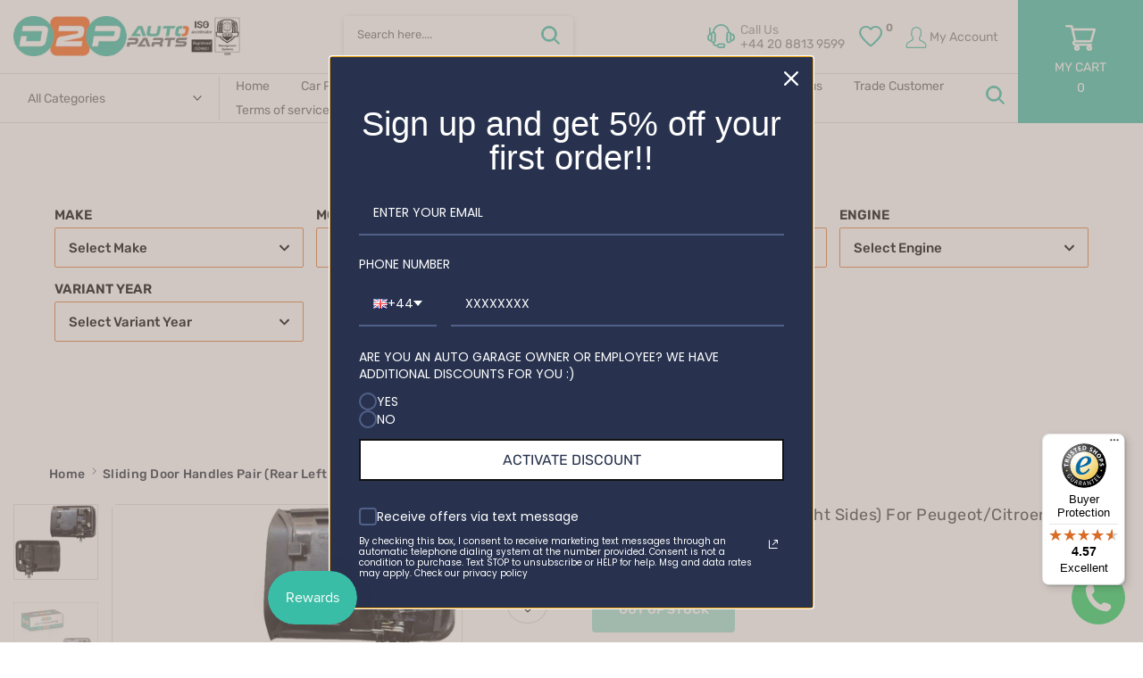

--- FILE ---
content_type: text/html; charset=utf-8
request_url: https://d2pautoparts.com/en-ie/products/for-citroen-berlingo-peugeot-partner-sliding-door-handles-left-right-pair-9101q7-9101p8
body_size: 97068
content:
<!doctype html><html
  class="t4sp-theme t4s-wrapper__full_width rtl_false swatch_color_style_2 pr_border_style_1 pr_img_effect_2 enable_eff_img1_true badge_shape_3 css_for_wis_app_true shadow_round_img_false t4s-header__categories is-remove-unavai-2 t4_compare_true t4s-cart-count-0 t4s-pr-ellipsis-true
 no-js"
  lang="en"
  
>
  <head>
<!-- Google Consent Mode V2 Consentmo -->
<script>
  window.consentmo_gcm_initial_state = "";
  window.consentmo_gcm_state = "";
  window.consentmo_gcm_security_storage = "";
  window.consentmo_gcm_ad_storage = "";
  window.consentmo_gcm_analytics_storage = "";
  window.consentmo_gcm_functionality_storage = "";
  window.consentmo_gcm_personalization_storage = "";
  window.consentmo_gcm_ads_data_redaction = "";
  window.consentmo_gcm_url_passthrough = "";
  window.consentmo_gcm_data_layer_name = "";
  
  // Google Consent Mode V2 integration script from Consentmo GDPR
  window.isenseRules = {};
  window.isenseRules.gcm = {
      gcmVersion: 2,
      integrationVersion: 3,
      customChanges: false,
      consentUpdated: false,
      initialState: 7,
      isCustomizationEnabled: false,
      adsDataRedaction: true,
      urlPassthrough: false,
      dataLayer: 'dataLayer',
      categories: { ad_personalization: "marketing", ad_storage: "marketing", ad_user_data: "marketing", analytics_storage: "analytics", functionality_storage: "functionality", personalization_storage: "functionality", security_storage: "strict"},
      storage: { ad_personalization: "false", ad_storage: "false", ad_user_data: "false", analytics_storage: "false", functionality_storage: "false", personalization_storage: "false", security_storage: "false", wait_for_update: 2000 }
  };
  if(window.consentmo_gcm_state !== null && window.consentmo_gcm_state !== "" && window.consentmo_gcm_state !== "0") {
    window.isenseRules.gcm.isCustomizationEnabled = true;
    window.isenseRules.gcm.initialState = window.consentmo_gcm_initial_state === null || window.consentmo_gcm_initial_state.trim() === "" ? window.isenseRules.gcm.initialState : window.consentmo_gcm_initial_state;
    window.isenseRules.gcm.categories.ad_storage = window.consentmo_gcm_ad_storage === null || window.consentmo_gcm_ad_storage.trim() === "" ? window.isenseRules.gcm.categories.ad_storage : window.consentmo_gcm_ad_storage;
    window.isenseRules.gcm.categories.ad_user_data = window.consentmo_gcm_ad_storage === null || window.consentmo_gcm_ad_storage.trim() === "" ? window.isenseRules.gcm.categories.ad_user_data : window.consentmo_gcm_ad_storage;
    window.isenseRules.gcm.categories.ad_personalization = window.consentmo_gcm_ad_storage === null || window.consentmo_gcm_ad_storage.trim() === "" ? window.isenseRules.gcm.categories.ad_personalization : window.consentmo_gcm_ad_storage;
    window.isenseRules.gcm.categories.analytics_storage = window.consentmo_gcm_analytics_storage === null || window.consentmo_gcm_analytics_storage.trim() === "" ? window.isenseRules.gcm.categories.analytics_storage : window.consentmo_gcm_analytics_storage;
    window.isenseRules.gcm.categories.functionality_storage = window.consentmo_gcm_functionality_storage === null || window.consentmo_gcm_functionality_storage.trim() === "" ? window.isenseRules.gcm.categories.functionality_storage : window.consentmo_gcm_functionality_storage;
    window.isenseRules.gcm.categories.personalization_storage = window.consentmo_gcm_personalization_storage === null || window.consentmo_gcm_personalization_storage.trim() === "" ? window.isenseRules.gcm.categories.personalization_storage : window.consentmo_gcm_personalization_storage;
    window.isenseRules.gcm.categories.security_storage = window.consentmo_gcm_security_storage === null || window.consentmo_gcm_security_storage.trim() === "" ? window.isenseRules.gcm.categories.security_storage : window.consentmo_gcm_security_storage;
    window.isenseRules.gcm.urlPassthrough = window.consentmo_gcm_url_passthrough === null || window.consentmo_gcm_url_passthrough.trim() === "" ? window.isenseRules.gcm.urlPassthrough : window.consentmo_gcm_url_passthrough;
    window.isenseRules.gcm.adsDataRedaction = window.consentmo_gcm_ads_data_redaction === null || window.consentmo_gcm_ads_data_redaction.trim() === "" ? window.isenseRules.gcm.adsDataRedaction : window.consentmo_gcm_ads_data_redaction;
    window.isenseRules.gcm.dataLayer = window.consentmo_gcm_data_layer_name === null || window.consentmo_gcm_data_layer_name.trim() === "" ? window.isenseRules.gcm.dataLayer : window.consentmo_gcm_data_layer_name;
  }
  window.isenseRules.initializeGcm = function (rules) {
    if(window.isenseRules.gcm.isCustomizationEnabled) {
      rules.initialState = window.isenseRules.gcm.initialState;
      rules.urlPassthrough = window.isenseRules.gcm.urlPassthrough === true || window.isenseRules.gcm.urlPassthrough === 'true';
      rules.adsDataRedaction = window.isenseRules.gcm.adsDataRedaction === true || window.isenseRules.gcm.adsDataRedaction === 'true';
    }
    
    let initialState = parseInt(rules.initialState);
    let marketingBlocked = initialState === 0 || initialState === 2 || initialState === 5 || initialState === 7;
    let analyticsBlocked = initialState === 0 || initialState === 3 || initialState === 6 || initialState === 7;
    let functionalityBlocked = initialState === 4 || initialState === 5 || initialState === 6 || initialState === 7;

    let gdprCache = localStorage.getItem('gdprCache') ? JSON.parse(localStorage.getItem('gdprCache')) : null;
    if (gdprCache && typeof gdprCache.updatedPreferences !== "undefined") {
      let updatedPreferences = gdprCache.updatedPreferences;
      marketingBlocked = parseInt(updatedPreferences.indexOf('marketing')) > -1;
      analyticsBlocked = parseInt(updatedPreferences.indexOf('analytics')) > -1;
      functionalityBlocked = parseInt(updatedPreferences.indexOf('functionality')) > -1;
    }

    Object.entries(rules.categories).forEach(category => {
      if(rules.storage.hasOwnProperty(category[0])) {
        switch(category[1]) {
          case 'strict':
            rules.storage[category[0]] = "granted";
            break;
          case 'marketing':
            rules.storage[category[0]] = marketingBlocked ? "denied" : "granted";
            break;
          case 'analytics':
            rules.storage[category[0]] = analyticsBlocked ? "denied" : "granted";
            break;
          case 'functionality':
            rules.storage[category[0]] = functionalityBlocked ? "denied" : "granted";
            break;
        }
      }
    });
    rules.consentUpdated = true;
    isenseRules.gcm = rules;
  }

  // Google Consent Mode - initialization start
  window.isenseRules.initializeGcm({
    ...window.isenseRules.gcm,
    adsDataRedaction: true,
    urlPassthrough: false,
    initialState: 7
  });

  /*
  * initialState acceptable values:
  * 0 - Set both ad_storage and analytics_storage to denied
  * 1 - Set all categories to granted
  * 2 - Set only ad_storage to denied
  * 3 - Set only analytics_storage to denied
  * 4 - Set only functionality_storage to denied
  * 5 - Set both ad_storage and functionality_storage to denied
  * 6 - Set both analytics_storage and functionality_storage to denied
  * 7 - Set all categories to denied
  */

  window[window.isenseRules.gcm.dataLayer] = window[window.isenseRules.gcm.dataLayer] || [];
  function gtag() { window[window.isenseRules.gcm.dataLayer].push(arguments); }
  gtag("consent", "default", isenseRules.gcm.storage);
  isenseRules.gcm.adsDataRedaction && gtag("set", "ads_data_redaction", isenseRules.gcm.adsDataRedaction);
  isenseRules.gcm.urlPassthrough && gtag("set", "url_passthrough", isenseRules.gcm.urlPassthrough);
</script>
    <meta charset="utf-8">
    <meta http-equiv="X-UA-Compatible" content="IE=edge">
    <meta
      name="viewport"
      content="width=device-width, initial-scale=1, height=device-height, minimum-scale=1.0, maximum-scale=1.0"
    >
    <meta name="theme-color" content="#fff">
        <link rel="canonical" href="https://d2pautoparts.com/en-ie/products/for-citroen-berlingo-peugeot-partner-sliding-door-handles-left-right-pair-9101q7-9101p8">
<!-- End eTrusted bootstrap tag --><link rel="shortcut icon" type="image/png" href="//d2pautoparts.com/cdn/shop/files/d2p_logo_1.png?v=1749543007&width=32"><link
        rel="apple-touch-icon-precomposed"
        type="image/png"
        sizes="152x152"
        href="//d2pautoparts.com/cdn/shop/files/d2p_logo_1.png?v=1749543007&width=152"
      ><link rel="preconnect" href="https://fonts.shopifycdn.com" crossorigin><title>Sliding Door Handles Pair (Rear Left &amp; Right Sides) For Peugeot/Citroen &ndash; D2P Autoparts</title>
      <meta
        name="description"
        content="Our Sliding Door Handles Pair (Rear Left &amp; Right Sides) For Peugeot/Citroen is an aftermarket car part built to the highest quality OEM standards. It fits the Citroen Berlingo/Berlingo First, Peugeot Partner Origin. OEM Part Number: 9101Q7, 9101P8."
      ><meta name="keywords" content="Sliding Door Handles Pair (Rear Left &amp; Right Sides) For Peugeot/Citroen, D2P Autoparts, d2pautoparts.com"/><meta name="author" content="D2P">

<meta property="og:site_name" content="D2P Autoparts">
<meta property="og:url" content="https://d2pautoparts.com/en-ie/products/for-citroen-berlingo-peugeot-partner-sliding-door-handles-left-right-pair-9101q7-9101p8">
<meta property="og:title" content="Sliding Door Handles Pair (Rear Left &amp; Right Sides) For Peugeot/Citroen">
<meta property="og:type" content="product">
<meta property="og:description" content="Our Sliding Door Handles Pair (Rear Left &amp; Right Sides) For Peugeot/Citroen is an aftermarket car part built to the highest quality OEM standards. It fits the Citroen Berlingo/Berlingo First, Peugeot Partner Origin. OEM Part Number: 9101Q7, 9101P8."><meta property="og:image" content="http://d2pautoparts.com/cdn/shop/products/sliding-door-handles-pair-rear-left-right-sides-for-peugeotcitroen-d2p-autoparts-819678.jpg?v=1687201197">
  <meta property="og:image:secure_url" content="https://d2pautoparts.com/cdn/shop/products/sliding-door-handles-pair-rear-left-right-sides-for-peugeotcitroen-d2p-autoparts-819678.jpg?v=1687201197">
  <meta property="og:image:width" content="1800">
  <meta property="og:image:height" content="1600"><meta property="og:price:amount" content="23,51">
  <meta property="og:price:currency" content="EUR"><meta name="twitter:site" content="@https://www.facebook.com/D2Pautoparts/"><meta name="twitter:card" content="summary_large_image">
<meta name="twitter:title" content="Sliding Door Handles Pair (Rear Left &amp; Right Sides) For Peugeot/Citroen">
<meta name="twitter:description" content="Our Sliding Door Handles Pair (Rear Left &amp; Right Sides) For Peugeot/Citroen is an aftermarket car part built to the highest quality OEM standards. It fits the Citroen Berlingo/Berlingo First, Peugeot Partner Origin. OEM Part Number: 9101Q7, 9101P8."><script src="//d2pautoparts.com/cdn/shop/t/47/assets/lazysizes.min.js?v=86244101074946284761733480704" async="async"></script>
    <script src="//d2pautoparts.com/cdn/shop/t/47/assets/global.min.js?v=78080318274296090291733480704" defer="defer"></script>
    <script>window.performance && window.performance.mark && window.performance.mark('shopify.content_for_header.start');</script><meta name="google-site-verification" content="BaX1tR7JDdPfSsxXqOoj8TTBmmKaz0OvpcyE7CaDAlQ">
<meta name="google-site-verification" content="A-RoG6Mi88188zVT6FLckMz16f3JPQZX0YF4KGGIV-A">
<meta name="google-site-verification" content="VviPq6GMOtFPWlY9wDfo9BT6_rMckC35Jr4luIiCjlo">
<meta name="facebook-domain-verification" content="485m0lmd4qze04ry5adc73n6u820zv">
<meta id="shopify-digital-wallet" name="shopify-digital-wallet" content="/43620860059/digital_wallets/dialog">
<meta name="shopify-checkout-api-token" content="145b6566a35330fb1f84f5fea33b00c9">
<meta id="in-context-paypal-metadata" data-shop-id="43620860059" data-venmo-supported="false" data-environment="production" data-locale="en_US" data-paypal-v4="true" data-currency="EUR">
<link rel="alternate" hreflang="x-default" href="https://d2pautoparts.com/products/for-citroen-berlingo-peugeot-partner-sliding-door-handles-left-right-pair-9101q7-9101p8">
<link rel="alternate" hreflang="en" href="https://d2pautoparts.com/products/for-citroen-berlingo-peugeot-partner-sliding-door-handles-left-right-pair-9101q7-9101p8">
<link rel="alternate" hreflang="en-IE" href="https://d2pautoparts.com/en-ie/products/for-citroen-berlingo-peugeot-partner-sliding-door-handles-left-right-pair-9101q7-9101p8">
<link rel="alternate" type="application/json+oembed" href="https://d2pautoparts.com/en-ie/products/for-citroen-berlingo-peugeot-partner-sliding-door-handles-left-right-pair-9101q7-9101p8.oembed">
<script async="async" src="/checkouts/internal/preloads.js?locale=en-IE"></script>
<link rel="preconnect" href="https://shop.app" crossorigin="anonymous">
<script async="async" src="https://shop.app/checkouts/internal/preloads.js?locale=en-IE&shop_id=43620860059" crossorigin="anonymous"></script>
<script id="apple-pay-shop-capabilities" type="application/json">{"shopId":43620860059,"countryCode":"GB","currencyCode":"EUR","merchantCapabilities":["supports3DS"],"merchantId":"gid:\/\/shopify\/Shop\/43620860059","merchantName":"D2P Autoparts","requiredBillingContactFields":["postalAddress","email","phone"],"requiredShippingContactFields":["postalAddress","email","phone"],"shippingType":"shipping","supportedNetworks":["visa","maestro","masterCard","amex","discover","elo"],"total":{"type":"pending","label":"D2P Autoparts","amount":"1.00"},"shopifyPaymentsEnabled":true,"supportsSubscriptions":true}</script>
<script id="shopify-features" type="application/json">{"accessToken":"145b6566a35330fb1f84f5fea33b00c9","betas":["rich-media-storefront-analytics"],"domain":"d2pautoparts.com","predictiveSearch":true,"shopId":43620860059,"locale":"en"}</script>
<script>var Shopify = Shopify || {};
Shopify.shop = "d2pautoparts.myshopify.com";
Shopify.locale = "en";
Shopify.currency = {"active":"EUR","rate":"1.1762538"};
Shopify.country = "IE";
Shopify.theme = {"name":"CWS-YMM-Working YMM2024 December","id":176864264579,"schema_name":"Kalles","schema_version":"4.1.6","theme_store_id":null,"role":"main"};
Shopify.theme.handle = "null";
Shopify.theme.style = {"id":null,"handle":null};
Shopify.cdnHost = "d2pautoparts.com/cdn";
Shopify.routes = Shopify.routes || {};
Shopify.routes.root = "/en-ie/";</script>
<script type="module">!function(o){(o.Shopify=o.Shopify||{}).modules=!0}(window);</script>
<script>!function(o){function n(){var o=[];function n(){o.push(Array.prototype.slice.apply(arguments))}return n.q=o,n}var t=o.Shopify=o.Shopify||{};t.loadFeatures=n(),t.autoloadFeatures=n()}(window);</script>
<script>
  window.ShopifyPay = window.ShopifyPay || {};
  window.ShopifyPay.apiHost = "shop.app\/pay";
  window.ShopifyPay.redirectState = null;
</script>
<script id="shop-js-analytics" type="application/json">{"pageType":"product"}</script>
<script defer="defer" async type="module" src="//d2pautoparts.com/cdn/shopifycloud/shop-js/modules/v2/client.init-shop-cart-sync_BT-GjEfc.en.esm.js"></script>
<script defer="defer" async type="module" src="//d2pautoparts.com/cdn/shopifycloud/shop-js/modules/v2/chunk.common_D58fp_Oc.esm.js"></script>
<script defer="defer" async type="module" src="//d2pautoparts.com/cdn/shopifycloud/shop-js/modules/v2/chunk.modal_xMitdFEc.esm.js"></script>
<script type="module">
  await import("//d2pautoparts.com/cdn/shopifycloud/shop-js/modules/v2/client.init-shop-cart-sync_BT-GjEfc.en.esm.js");
await import("//d2pautoparts.com/cdn/shopifycloud/shop-js/modules/v2/chunk.common_D58fp_Oc.esm.js");
await import("//d2pautoparts.com/cdn/shopifycloud/shop-js/modules/v2/chunk.modal_xMitdFEc.esm.js");

  window.Shopify.SignInWithShop?.initShopCartSync?.({"fedCMEnabled":true,"windoidEnabled":true});

</script>
<script>
  window.Shopify = window.Shopify || {};
  if (!window.Shopify.featureAssets) window.Shopify.featureAssets = {};
  window.Shopify.featureAssets['shop-js'] = {"shop-cart-sync":["modules/v2/client.shop-cart-sync_DZOKe7Ll.en.esm.js","modules/v2/chunk.common_D58fp_Oc.esm.js","modules/v2/chunk.modal_xMitdFEc.esm.js"],"init-fed-cm":["modules/v2/client.init-fed-cm_B6oLuCjv.en.esm.js","modules/v2/chunk.common_D58fp_Oc.esm.js","modules/v2/chunk.modal_xMitdFEc.esm.js"],"shop-cash-offers":["modules/v2/client.shop-cash-offers_D2sdYoxE.en.esm.js","modules/v2/chunk.common_D58fp_Oc.esm.js","modules/v2/chunk.modal_xMitdFEc.esm.js"],"shop-login-button":["modules/v2/client.shop-login-button_QeVjl5Y3.en.esm.js","modules/v2/chunk.common_D58fp_Oc.esm.js","modules/v2/chunk.modal_xMitdFEc.esm.js"],"pay-button":["modules/v2/client.pay-button_DXTOsIq6.en.esm.js","modules/v2/chunk.common_D58fp_Oc.esm.js","modules/v2/chunk.modal_xMitdFEc.esm.js"],"shop-button":["modules/v2/client.shop-button_DQZHx9pm.en.esm.js","modules/v2/chunk.common_D58fp_Oc.esm.js","modules/v2/chunk.modal_xMitdFEc.esm.js"],"avatar":["modules/v2/client.avatar_BTnouDA3.en.esm.js"],"init-windoid":["modules/v2/client.init-windoid_CR1B-cfM.en.esm.js","modules/v2/chunk.common_D58fp_Oc.esm.js","modules/v2/chunk.modal_xMitdFEc.esm.js"],"init-shop-for-new-customer-accounts":["modules/v2/client.init-shop-for-new-customer-accounts_C_vY_xzh.en.esm.js","modules/v2/client.shop-login-button_QeVjl5Y3.en.esm.js","modules/v2/chunk.common_D58fp_Oc.esm.js","modules/v2/chunk.modal_xMitdFEc.esm.js"],"init-shop-email-lookup-coordinator":["modules/v2/client.init-shop-email-lookup-coordinator_BI7n9ZSv.en.esm.js","modules/v2/chunk.common_D58fp_Oc.esm.js","modules/v2/chunk.modal_xMitdFEc.esm.js"],"init-shop-cart-sync":["modules/v2/client.init-shop-cart-sync_BT-GjEfc.en.esm.js","modules/v2/chunk.common_D58fp_Oc.esm.js","modules/v2/chunk.modal_xMitdFEc.esm.js"],"shop-toast-manager":["modules/v2/client.shop-toast-manager_DiYdP3xc.en.esm.js","modules/v2/chunk.common_D58fp_Oc.esm.js","modules/v2/chunk.modal_xMitdFEc.esm.js"],"init-customer-accounts":["modules/v2/client.init-customer-accounts_D9ZNqS-Q.en.esm.js","modules/v2/client.shop-login-button_QeVjl5Y3.en.esm.js","modules/v2/chunk.common_D58fp_Oc.esm.js","modules/v2/chunk.modal_xMitdFEc.esm.js"],"init-customer-accounts-sign-up":["modules/v2/client.init-customer-accounts-sign-up_iGw4briv.en.esm.js","modules/v2/client.shop-login-button_QeVjl5Y3.en.esm.js","modules/v2/chunk.common_D58fp_Oc.esm.js","modules/v2/chunk.modal_xMitdFEc.esm.js"],"shop-follow-button":["modules/v2/client.shop-follow-button_CqMgW2wH.en.esm.js","modules/v2/chunk.common_D58fp_Oc.esm.js","modules/v2/chunk.modal_xMitdFEc.esm.js"],"checkout-modal":["modules/v2/client.checkout-modal_xHeaAweL.en.esm.js","modules/v2/chunk.common_D58fp_Oc.esm.js","modules/v2/chunk.modal_xMitdFEc.esm.js"],"shop-login":["modules/v2/client.shop-login_D91U-Q7h.en.esm.js","modules/v2/chunk.common_D58fp_Oc.esm.js","modules/v2/chunk.modal_xMitdFEc.esm.js"],"lead-capture":["modules/v2/client.lead-capture_BJmE1dJe.en.esm.js","modules/v2/chunk.common_D58fp_Oc.esm.js","modules/v2/chunk.modal_xMitdFEc.esm.js"],"payment-terms":["modules/v2/client.payment-terms_Ci9AEqFq.en.esm.js","modules/v2/chunk.common_D58fp_Oc.esm.js","modules/v2/chunk.modal_xMitdFEc.esm.js"]};
</script>
<script>(function() {
  var isLoaded = false;
  function asyncLoad() {
    if (isLoaded) return;
    isLoaded = true;
    var urls = ["https:\/\/worldphoneize.app\/js\/v1.js?shop=d2pautoparts.myshopify.com","https:\/\/tseish-app.connect.trustedshops.com\/esc.js?apiBaseUrl=aHR0cHM6Ly90c2Vpc2gtYXBwLmNvbm5lY3QudHJ1c3RlZHNob3BzLmNvbQ==\u0026instanceId=ZDJwYXV0b3BhcnRzLm15c2hvcGlmeS5jb20=\u0026shop=d2pautoparts.myshopify.com"];
    for (var i = 0; i < urls.length; i++) {
      var s = document.createElement('script');
      s.type = 'text/javascript';
      s.async = true;
      s.src = urls[i];
      var x = document.getElementsByTagName('script')[0];
      x.parentNode.insertBefore(s, x);
    }
  };
  if(window.attachEvent) {
    window.attachEvent('onload', asyncLoad);
  } else {
    window.addEventListener('load', asyncLoad, false);
  }
})();</script>
<script id="__st">var __st={"a":43620860059,"offset":0,"reqid":"72cb893d-07e2-45e9-ab0e-49628c852737-1769339749","pageurl":"d2pautoparts.com\/en-ie\/products\/for-citroen-berlingo-peugeot-partner-sliding-door-handles-left-right-pair-9101q7-9101p8","u":"602e07a8df0b","p":"product","rtyp":"product","rid":5458065129627};</script>
<script>window.ShopifyPaypalV4VisibilityTracking = true;</script>
<script id="captcha-bootstrap">!function(){'use strict';const t='contact',e='account',n='new_comment',o=[[t,t],['blogs',n],['comments',n],[t,'customer']],c=[[e,'customer_login'],[e,'guest_login'],[e,'recover_customer_password'],[e,'create_customer']],r=t=>t.map((([t,e])=>`form[action*='/${t}']:not([data-nocaptcha='true']) input[name='form_type'][value='${e}']`)).join(','),a=t=>()=>t?[...document.querySelectorAll(t)].map((t=>t.form)):[];function s(){const t=[...o],e=r(t);return a(e)}const i='password',u='form_key',d=['recaptcha-v3-token','g-recaptcha-response','h-captcha-response',i],f=()=>{try{return window.sessionStorage}catch{return}},m='__shopify_v',_=t=>t.elements[u];function p(t,e,n=!1){try{const o=window.sessionStorage,c=JSON.parse(o.getItem(e)),{data:r}=function(t){const{data:e,action:n}=t;return t[m]||n?{data:e,action:n}:{data:t,action:n}}(c);for(const[e,n]of Object.entries(r))t.elements[e]&&(t.elements[e].value=n);n&&o.removeItem(e)}catch(o){console.error('form repopulation failed',{error:o})}}const l='form_type',E='cptcha';function T(t){t.dataset[E]=!0}const w=window,h=w.document,L='Shopify',v='ce_forms',y='captcha';let A=!1;((t,e)=>{const n=(g='f06e6c50-85a8-45c8-87d0-21a2b65856fe',I='https://cdn.shopify.com/shopifycloud/storefront-forms-hcaptcha/ce_storefront_forms_captcha_hcaptcha.v1.5.2.iife.js',D={infoText:'Protected by hCaptcha',privacyText:'Privacy',termsText:'Terms'},(t,e,n)=>{const o=w[L][v],c=o.bindForm;if(c)return c(t,g,e,D).then(n);var r;o.q.push([[t,g,e,D],n]),r=I,A||(h.body.append(Object.assign(h.createElement('script'),{id:'captcha-provider',async:!0,src:r})),A=!0)});var g,I,D;w[L]=w[L]||{},w[L][v]=w[L][v]||{},w[L][v].q=[],w[L][y]=w[L][y]||{},w[L][y].protect=function(t,e){n(t,void 0,e),T(t)},Object.freeze(w[L][y]),function(t,e,n,w,h,L){const[v,y,A,g]=function(t,e,n){const i=e?o:[],u=t?c:[],d=[...i,...u],f=r(d),m=r(i),_=r(d.filter((([t,e])=>n.includes(e))));return[a(f),a(m),a(_),s()]}(w,h,L),I=t=>{const e=t.target;return e instanceof HTMLFormElement?e:e&&e.form},D=t=>v().includes(t);t.addEventListener('submit',(t=>{const e=I(t);if(!e)return;const n=D(e)&&!e.dataset.hcaptchaBound&&!e.dataset.recaptchaBound,o=_(e),c=g().includes(e)&&(!o||!o.value);(n||c)&&t.preventDefault(),c&&!n&&(function(t){try{if(!f())return;!function(t){const e=f();if(!e)return;const n=_(t);if(!n)return;const o=n.value;o&&e.removeItem(o)}(t);const e=Array.from(Array(32),(()=>Math.random().toString(36)[2])).join('');!function(t,e){_(t)||t.append(Object.assign(document.createElement('input'),{type:'hidden',name:u})),t.elements[u].value=e}(t,e),function(t,e){const n=f();if(!n)return;const o=[...t.querySelectorAll(`input[type='${i}']`)].map((({name:t})=>t)),c=[...d,...o],r={};for(const[a,s]of new FormData(t).entries())c.includes(a)||(r[a]=s);n.setItem(e,JSON.stringify({[m]:1,action:t.action,data:r}))}(t,e)}catch(e){console.error('failed to persist form',e)}}(e),e.submit())}));const S=(t,e)=>{t&&!t.dataset[E]&&(n(t,e.some((e=>e===t))),T(t))};for(const o of['focusin','change'])t.addEventListener(o,(t=>{const e=I(t);D(e)&&S(e,y())}));const B=e.get('form_key'),M=e.get(l),P=B&&M;t.addEventListener('DOMContentLoaded',(()=>{const t=y();if(P)for(const e of t)e.elements[l].value===M&&p(e,B);[...new Set([...A(),...v().filter((t=>'true'===t.dataset.shopifyCaptcha))])].forEach((e=>S(e,t)))}))}(h,new URLSearchParams(w.location.search),n,t,e,['guest_login'])})(!0,!0)}();</script>
<script integrity="sha256-4kQ18oKyAcykRKYeNunJcIwy7WH5gtpwJnB7kiuLZ1E=" data-source-attribution="shopify.loadfeatures" defer="defer" src="//d2pautoparts.com/cdn/shopifycloud/storefront/assets/storefront/load_feature-a0a9edcb.js" crossorigin="anonymous"></script>
<script crossorigin="anonymous" defer="defer" src="//d2pautoparts.com/cdn/shopifycloud/storefront/assets/shopify_pay/storefront-65b4c6d7.js?v=20250812"></script>
<script data-source-attribution="shopify.dynamic_checkout.dynamic.init">var Shopify=Shopify||{};Shopify.PaymentButton=Shopify.PaymentButton||{isStorefrontPortableWallets:!0,init:function(){window.Shopify.PaymentButton.init=function(){};var t=document.createElement("script");t.src="https://d2pautoparts.com/cdn/shopifycloud/portable-wallets/latest/portable-wallets.en.js",t.type="module",document.head.appendChild(t)}};
</script>
<script data-source-attribution="shopify.dynamic_checkout.buyer_consent">
  function portableWalletsHideBuyerConsent(e){var t=document.getElementById("shopify-buyer-consent"),n=document.getElementById("shopify-subscription-policy-button");t&&n&&(t.classList.add("hidden"),t.setAttribute("aria-hidden","true"),n.removeEventListener("click",e))}function portableWalletsShowBuyerConsent(e){var t=document.getElementById("shopify-buyer-consent"),n=document.getElementById("shopify-subscription-policy-button");t&&n&&(t.classList.remove("hidden"),t.removeAttribute("aria-hidden"),n.addEventListener("click",e))}window.Shopify?.PaymentButton&&(window.Shopify.PaymentButton.hideBuyerConsent=portableWalletsHideBuyerConsent,window.Shopify.PaymentButton.showBuyerConsent=portableWalletsShowBuyerConsent);
</script>
<script data-source-attribution="shopify.dynamic_checkout.cart.bootstrap">document.addEventListener("DOMContentLoaded",(function(){function t(){return document.querySelector("shopify-accelerated-checkout-cart, shopify-accelerated-checkout")}if(t())Shopify.PaymentButton.init();else{new MutationObserver((function(e,n){t()&&(Shopify.PaymentButton.init(),n.disconnect())})).observe(document.body,{childList:!0,subtree:!0})}}));
</script>
<script id='scb4127' type='text/javascript' async='' src='https://d2pautoparts.com/cdn/shopifycloud/privacy-banner/storefront-banner.js'></script><link id="shopify-accelerated-checkout-styles" rel="stylesheet" media="screen" href="https://d2pautoparts.com/cdn/shopifycloud/portable-wallets/latest/accelerated-checkout-backwards-compat.css" crossorigin="anonymous">
<style id="shopify-accelerated-checkout-cart">
        #shopify-buyer-consent {
  margin-top: 1em;
  display: inline-block;
  width: 100%;
}

#shopify-buyer-consent.hidden {
  display: none;
}

#shopify-subscription-policy-button {
  background: none;
  border: none;
  padding: 0;
  text-decoration: underline;
  font-size: inherit;
  cursor: pointer;
}

#shopify-subscription-policy-button::before {
  box-shadow: none;
}

      </style>

<script>window.performance && window.performance.mark && window.performance.mark('shopify.content_for_header.end');</script>
<link rel="preload" as="font" href="//d2pautoparts.com/cdn/fonts/rubik/rubik_n4.c2fb67c90aa34ecf8da34fc1da937ee9c0c27942.woff2" type="font/woff2" crossorigin><link rel="preload" as="font" href="//d2pautoparts.com/cdn/fonts/rubik/rubik_n4.c2fb67c90aa34ecf8da34fc1da937ee9c0c27942.woff2" type="font/woff2" crossorigin><link rel="preload" as="font" href="//d2pautoparts.com/cdn/fonts/rubik/rubik_n4.c2fb67c90aa34ecf8da34fc1da937ee9c0c27942.woff2" type="font/woff2" crossorigin><link href="//d2pautoparts.com/cdn/shop/t/47/assets/base.css?v=158191739255226942441733480704" rel="stylesheet" type="text/css" media="all" /><style data-shopify>@font-face {
  font-family: Rubik;
  font-weight: 300;
  font-style: normal;
  font-display: swap;
  src: url("//d2pautoparts.com/cdn/fonts/rubik/rubik_n3.28109fbcae8bc8da2127ed6af6c67e4379561eae.woff2") format("woff2"),
       url("//d2pautoparts.com/cdn/fonts/rubik/rubik_n3.942906c434ddf3af9a94498663613ee37f663688.woff") format("woff");
}
@font-face {
  font-family: Rubik;
  font-weight: 300;
  font-style: italic;
  font-display: swap;
  src: url("//d2pautoparts.com/cdn/fonts/rubik/rubik_i3.b05e6185d3b0db0348bd29e75970654320ebece5.woff2") format("woff2"),
       url("//d2pautoparts.com/cdn/fonts/rubik/rubik_i3.17e9c9c746422f896724a3d9c732ae33fc2e19fd.woff") format("woff");
}
@font-face {
  font-family: Rubik;
  font-weight: 400;
  font-style: normal;
  font-display: swap;
  src: url("//d2pautoparts.com/cdn/fonts/rubik/rubik_n4.c2fb67c90aa34ecf8da34fc1da937ee9c0c27942.woff2") format("woff2"),
       url("//d2pautoparts.com/cdn/fonts/rubik/rubik_n4.d229bd4a6a25ec476a0829a74bf3657a5fd9aa36.woff") format("woff");
}
@font-face {
  font-family: Rubik;
  font-weight: 400;
  font-style: italic;
  font-display: swap;
  src: url("//d2pautoparts.com/cdn/fonts/rubik/rubik_i4.528fdfa8adf0c2cb49c0f6d132dcaffa910849d6.woff2") format("woff2"),
       url("//d2pautoparts.com/cdn/fonts/rubik/rubik_i4.937396c2106c0db7a4072bbcd373d4e3d0ab306b.woff") format("woff");
}
@font-face {
  font-family: Rubik;
  font-weight: 500;
  font-style: normal;
  font-display: swap;
  src: url("//d2pautoparts.com/cdn/fonts/rubik/rubik_n5.46f1bf0063ef6b3840ba0b9b71e86033a15b4466.woff2") format("woff2"),
       url("//d2pautoparts.com/cdn/fonts/rubik/rubik_n5.c73c6e4dcc7dfb4852265eb6e0e59860278f8b84.woff") format("woff");
}
@font-face {
  font-family: Rubik;
  font-weight: 500;
  font-style: italic;
  font-display: swap;
  src: url("//d2pautoparts.com/cdn/fonts/rubik/rubik_i5.19a99c8c803a7eb25104a980b664bd43b48a64b8.woff2") format("woff2"),
       url("//d2pautoparts.com/cdn/fonts/rubik/rubik_i5.db4b713e0bbf7f5de357c310adbf9d63fefcef30.woff") format("woff");
}
@font-face {
  font-family: Rubik;
  font-weight: 600;
  font-style: normal;
  font-display: swap;
  src: url("//d2pautoparts.com/cdn/fonts/rubik/rubik_n6.67aea03a872140ecba69ec8f230a6b23b75ea115.woff2") format("woff2"),
       url("//d2pautoparts.com/cdn/fonts/rubik/rubik_n6.68bdcdd14ff1017f6af9d9be50d3740fc083b3fd.woff") format("woff");
}
@font-face {
  font-family: Rubik;
  font-weight: 600;
  font-style: italic;
  font-display: swap;
  src: url("//d2pautoparts.com/cdn/fonts/rubik/rubik_i6.5023766262fd45dbd0fd5eaa5993b459c760c142.woff2") format("woff2"),
       url("//d2pautoparts.com/cdn/fonts/rubik/rubik_i6.d8047660bfa53ce9fbb8f4dbd284414c9080892d.woff") format("woff");
}
@font-face {
  font-family: Rubik;
  font-weight: 700;
  font-style: normal;
  font-display: swap;
  src: url("//d2pautoparts.com/cdn/fonts/rubik/rubik_n7.9ddb1ff19ac4667369e1c444a6663062e115e651.woff2") format("woff2"),
       url("//d2pautoparts.com/cdn/fonts/rubik/rubik_n7.2f2815a4763d5118fdb49ad25ccceea3eafcae92.woff") format("woff");
}
@font-face {
  font-family: Rubik;
  font-weight: 700;
  font-style: italic;
  font-display: swap;
  src: url("//d2pautoparts.com/cdn/fonts/rubik/rubik_i7.e37585fef76596b7b87ec84ca28db2ef5e3df433.woff2") format("woff2"),
       url("//d2pautoparts.com/cdn/fonts/rubik/rubik_i7.a18d51774424b841c335ca3a15ab66cba9fce8c1.woff") format("woff");
}
@font-face {
  font-family: Rubik;
  font-weight: 800;
  font-style: normal;
  font-display: swap;
  src: url("//d2pautoparts.com/cdn/fonts/rubik/rubik_n8.0e2a45261abf287b16304e1c6dd377a13b80a8e8.woff2") format("woff2"),
       url("//d2pautoparts.com/cdn/fonts/rubik/rubik_n8.a389d3ad276d8a1ed2d6e4f277512482adca2b8d.woff") format("woff");
}
@font-face {
  font-family: Rubik;
  font-weight: 800;
  font-style: italic;
  font-display: swap;
  src: url("//d2pautoparts.com/cdn/fonts/rubik/rubik_i8.2db9569f9372ba84f6c1b95d3baaa7cbcf24124c.woff2") format("woff2"),
       url("//d2pautoparts.com/cdn/fonts/rubik/rubik_i8.51d91a148e05c7f12999089e4b31ac58fd310886.woff") format("woff");
}
@font-face {
  font-family: Rubik;
  font-weight: 900;
  font-style: normal;
  font-display: swap;
  src: url("//d2pautoparts.com/cdn/fonts/rubik/rubik_n9.a96af3fadf0eee23bf8ef1d527f20fc303ee8e39.woff2") format("woff2"),
       url("//d2pautoparts.com/cdn/fonts/rubik/rubik_n9.912473bc6ceb91ff8a2bf1f305978282842fa234.woff") format("woff");
}
@font-face {
  font-family: Rubik;
  font-weight: 900;
  font-style: italic;
  font-display: swap;
  src: url("//d2pautoparts.com/cdn/fonts/rubik/rubik_i9.5a5cd131910258a8e78b0ddc29daffb39b5a8ed8.woff2") format("woff2"),
       url("//d2pautoparts.com/cdn/fonts/rubik/rubik_i9.6981883564a7131b5ea3d258b2aecac36a209d42.woff") format("woff");
}
:root {
        
         /* CSS Variables */
        --wrapper-mw      : 1580px;
        --font-family-1   : Rubik, sans-serif;;
        --font-family-2   : Rubik, sans-serif;;
        --font-family-3   : Rubik, sans-serif;;
        --font-body-family   : Rubik, sans-serif;;
        --font-heading-family: Rubik, sans-serif;;
       
        
        --t4s-success-color       : #428445;
        --t4s-success-color-rgb   : 66, 132, 69;
        --t4s-warning-color       : #e0b252;
        --t4s-warning-color-rgb   : 224, 178, 82;
        --t4s-error-color         : #EB001B;
        --t4s-error-color-rgb     : 235, 0, 27;
        --t4s-light-color         : #ffffff;
        --t4s-dark-color          : #222222;
        --t4s-highlight-color     : #ec0101;
        --t4s-tooltip-background  : #383838;
        --t4s-tooltip-color       : #fff;
        --primary-sw-color        : #333;
        --primary-sw-color-rgb    : 51, 51, 51;
        --border-sw-color         : #ddd;
        --secondary-sw-color      : #878787;
        --primary-price-color     : #ec0101;
        --secondary-price-color   : #878787;
        
        --t4s-body-background     : #fff;
        --text-color              : #878787;
        --text-color-rgb          : 135, 135, 135;
        --heading-color           : #222222;
        --accent-color            : #f94f13;
        --accent-color-rgb        : 249, 79, 19;
        --accent-color-darken     : #bb3405;
        --accent-color-hover      : var(--accent-color-darken);
        --secondary-color         : #222;
        --secondary-color-rgb     : 34, 34, 34;
        --link-color              : #878787;
        --link-color-hover        : #f94f13;
        --border-color            : #222;
        --border-color-rgb        : 34, 34, 34;
        --border-primary-color    : #333;
        --button-background       : #222;
        --button-color            : #fff;
        --button-background-hover : #f94f13;
        --button-color-hover      : #fff;

        --sale-badge-background    : #f94f13;
        --sale-badge-color         : #fff;
        --new-badge-background     : #109533;
        --new-badge-color          : #fff;
        --preorder-badge-background: #0774d7;
        --preorder-badge-color     : #fff;
        --soldout-badge-background : #999999;
        --soldout-badge-color      : #fff;
        --custom-badge-background  : #00A500;
        --custom-badge-color       : #fff;/* Shopify related variables */
        --payment-terms-background-color: ;
        
        --lz-background: #f5f5f5;
        --lz-img: url("//d2pautoparts.com/cdn/shop/t/47/assets/t4s_loader.svg?v=161424687596646803331733480704");}

    html {
      font-size: 62.5%;
      height: 100%;
    }

    body {
      margin: 0;
      overflow-x: hidden;
      font-size:14px;
      letter-spacing: 0px;
      color: var(--text-color);
      font-family: var(--font-body-family);
      line-height: 1.7;
      font-weight: 400;
      -webkit-font-smoothing: auto;
      -moz-osx-font-smoothing: auto;
    }
    /*
    @media screen and (min-width: 750px) {
      body {
        font-size: 1.6rem;
      }
    }
    */

    h1, h2, h3, h4, h5, h6, .t4s_as_title {
      color: var(--heading-color);
      font-family: var(--font-heading-family);
      line-height: 1.4;
      font-weight: 600;
      letter-spacing: 0px;
    }
    h1 { font-size: 18px }
    h2 { font-size: 18px }
    h3 { font-size: 18px }
    h4 { font-size: 18px }
    h5 { font-size: 16px }
    h6 { font-size: 12px }
    a,.t4s_as_link {
      /* font-family: var(--font-link-family); */
      color: var(--link-color);
    }
    a:hover,.t4s_as_link:hover {
      color: var(--link-color-hover);
    }
    button,
    input,
    optgroup,
    select,
    textarea {
      border-color: var(--border-color);
    }
    .t4s_as_button,
    button,
    input[type="button"]:not(.t4s-btn),
    input[type="reset"],
    input[type="submit"]:not(.t4s-btn) {
      font-family: var(--font-button-family);
      color: var(--button-color);
      background-color: var(--button-background);
      border-color: var(--button-background);
    }
    .t4s_as_button:hover,
    button:hover,
    input[type="button"]:not(.t4s-btn):hover, 
    input[type="reset"]:hover,
    input[type="submit"]:not(.t4s-btn):hover  {
      color: var(--button-color-hover);
      background-color: var(--button-background-hover);
      border-color: var(--button-background-hover);
    }
    
    .t4s-cp,.t4s-color-accent { color : var(--accent-color) }.t4s-ct,.t4s-color-text { color : var(--text-color) }.t4s-ch,.t4ss-color-heading { color : var(--heading-color) }.t4s-csecondary { color : var(--secondary-color) }
    
    .t4s-fnt-fm-1 {
      font-family: var(--font-family-1) !important;
    }
    .t4s-fnt-fm-2 {
      font-family: var(--font-family-2) !important;
    }
    .t4s-fnt-fm-3 {
      font-family: var(--font-family-3) !important;
    }
    .t4s-cr {
        color: var(--t4s-highlight-color);
    }
    .t4s-price__sale { color: var(--primary-price-color); }.t4s-fix-overflow.t4s-row { max-width: 100vw;margin-left: auto;margin-right: auto;}.lazyloadt4s-opt {opacity: 1 !important;transition: opacity 0s, transform 1s !important;}.t4s-d-block {display: block;}.t4s-d-none {display: none;}@media (min-width: 768px) {.t4s-d-md-block {display: block;}.t4s-d-md-none {display: none; }}@media (min-width: 1025px) {.t4s-d-lg-block {display: block;}.t4s-d-lg-none {display: none; }}</style><script>
 const t4sXMLHttpRequest = window.XMLHttpRequest, documentElementT4s = document.documentElement; documentElementT4s.className = documentElementT4s.className.replace('no-js', 'js');function loadImageT4s(_this) { _this.classList.add('lazyloadt4sed')};(function() { const matchMediaHoverT4s = (window.matchMedia('(-moz-touch-enabled: 1), (hover: none)')).matches; documentElementT4s.className += ((window.CSS && window.CSS.supports('(position: sticky) or (position: -webkit-sticky)')) ? ' t4sp-sticky' : ' t4sp-no-sticky'); documentElementT4s.className += matchMediaHoverT4s ? ' t4sp-no-hover' : ' t4sp-hover'; window.onpageshow = function() { if (performance.navigation.type === 2) {document.dispatchEvent(new CustomEvent('cart:refresh'))} }; if (!matchMediaHoverT4s && window.width > 1024) { document.addEventListener('mousemove', function(evt) { documentElementT4s.classList.replace('t4sp-no-hover','t4sp-hover'); document.dispatchEvent(new CustomEvent('theme:hover')); }, {once : true} ); } }());</script><script
      src="https://cdnjs.cloudflare.com/ajax/libs/jquery/3.7.0/jquery.min.js"
      integrity="sha512-3gJwYpMe3QewGELv8k/BX9vcqhryRdzRMxVfq6ngyWXwo03GFEzjsUm8Q7RZcHPHksttq7/GFoxjCVUjkjvPdw=="
      crossorigin="anonymous"
      referrerpolicy="no-referrer"
    ></script>
      <link rel="stylesheet" href="//d2pautoparts.com/cdn/shop/t/47/assets/mobile-homepage-fixes.css?v=98347488138451101701733480704">
    <script src="//d2pautoparts.com/cdn/shop/t/47/assets/custom.js?v=76363613906178337151733480704" defer="defer"></script>
    <!-- Begin eTrusted bootstrap tag -->
<script src="https://integrations.etrusted.com/applications/widget.js/v2" defer async></script>
<!-- End eTrusted bootstrap tag -->
  <!-- BEGIN app block: shopify://apps/simprosys-google-shopping-feed/blocks/core_settings_block/1f0b859e-9fa6-4007-97e8-4513aff5ff3b --><!-- BEGIN: GSF App Core Tags & Scripts by Simprosys Google Shopping Feed -->





    <!-- BEGIN app snippet: gsf_spd_data --><script>
    var gsf_call_spd_js = false;
    var gsf_spd_data = {};
    var gsf_spd_shop_domain = 'd2pautoparts.com';
    var gsf_spd_money_format = "€{{amount_with_comma_separator}}";
    
    var gsf_call_spd_js = true;
    var gsf_spd_data = {page_type: 'product', data : {product_data : [{variant_id : 35318537912475, product_id : 5458065129627, name : "Sliding Door Handles Pair (Rear Left &amp; Right Sides) For Peugeot/Citroen", price : "23.51", currency : "GBP", sku : "TP9101P8-Q7PAIR_313", brand : "D2Pautoparts", variant : "Default Title", category : "Vehicle Door Locks & Parts"}], total_price : "23.51", shop_currency : "EUR"}};
    
</script>


    
                    <style type='text/css'>
                        .gsf-spd-loaded .shopify-payment-button button { display: none !important; }
                        .gsf-spd-loaded .shopify-payment-button__button { display: none !important; }
                        .gsf-spd-loaded #candyrack-root { display:none !important;}
                        .gsf-spd-loaded .gsf-spd-price-block {display:none!important;}
                        .gsf-spd-loaded .gsf-spd-sale-price-block {display:none!important;}
                        .gsf-spd-product-discount .product__column-sticky .price .price__regular .price-item--regular, .gsf-spd-product-discount .product__column-sticky .price--on-sale .price__sale .price-item--sale, .gsf-spd-product-discount .product__column-sticky .price--on-sale .price__sale .price-item--regular, .gsf-spd-product-discount .product__column-sticky .price__badge-sale, .gsf-spd-product-discount .new-product-price .new-price-discounts-wrapper {display:none!important;}
                    </style><script>
        var gsf_call_spd_js = gsf_call_spd_js || false;
        if (gsf_call_spd_js) {
        var gsf_spd_ajax_call = 0;
        var gsf_spd_re_ajax_call = 0;
        var gsf_spd_discount_url_call = 0;
        var gsf_spd_re_discount_url_call = 0;
        var gsf_spd_cart_url_call = 0;        
        var gsf_shopify_shop_domain = (gsf_spd_shop_domain) ? gsf_spd_shop_domain : '{{shop.domain}}';
        var gsf_shopify_shop_URL = 'https://d2pautoparts.com';
        
        var Shopify = Shopify || {};        
        var gsf_shopify_currency_active = Shopify?.currency?.active || '';
        
        Shopify.gsf_money_format = (gsf_spd_money_format)? gsf_spd_money_format : '${'+'{amount}'+'}';
        Shopify.gsfFormatMoney = function(cents, format) {
            if (typeof cents == 'string') { cents = cents.replace('.',''); }
            var value = '';
            var placeholderRegex = /\{\{\s*(\w+)\s*\}\}/;
            var formatString = (format || this.gsf_money_format);           

            function defaultOption(opt, def) {
                return (typeof opt == 'undefined' ? def : opt);
            }
            function formatWithDelimiters(number, precision, thousands, decimal) {
                precision = defaultOption(precision, 2);
                thousands = defaultOption(thousands, ',');
                decimal   = defaultOption(decimal, '.');

                if (isNaN(number) || number == null) { return 0; }

                number = (number/100.0).toFixed(precision);

                var parts   = number.split('.'),
                dollars = parts[0].replace(/(\d)(?=(\d\d\d)+(?!\d))/g, '$1' + thousands),
                cents   = parts[1] ? (decimal + parts[1]) : '';

                return dollars + cents;
            }
            
            var action = formatString.match(placeholderRegex)[1] || 'amount';
            switch(action) {
                case 'amount':
                    value = formatWithDelimiters(cents, 2);
                break;
                case 'amount_no_decimals':
                    value = formatWithDelimiters(cents, 0);
                break;
                case 'amount_with_comma_separator':
                    value = formatWithDelimiters(cents, 2, '.', ',');
                break;
                case 'amount_no_decimals_with_comma_separator':
                    value = formatWithDelimiters(cents, 0, '.', ',');
                break;
            }
            return formatString.replace(placeholderRegex, value);
        };
        function gsfSPDContainsPrice(str) {
            const priceRegex = /\b\d{1,3}(?:,\d{3})*(?:\.\d{1,2})?\b/;
            return priceRegex.test(str);
        }
        
        var gsfSPDGetShopProductData = function (items,type) {                
            var gsf_spd_shop_pdata = '';            
            for (var i = 0; i < items.length; i++) {   
                var gsf_item = items[i];
                if (type == 'variant_id'){                    
                	gsf_spd_shop_pdata = gsf_item.variant_id;
              	} else if(type == 'product_id') {
                    gsf_spd_shop_pdata = gsf_item.product_id;
                } else if(type == 'sku') {
                    gsf_spd_shop_pdata = gsf_item.sku;
                } else if(type == 'price') {
                    gsf_spd_shop_pdata = gsf_item.price;
                }                
            }                 
            return gsf_spd_shop_pdata;             
        };
                
        function gsfSPDSetCookie (name, value, minutes) {
  	        if (minutes >= 0) {
  	            var cookie = name + '=' + encodeURIComponent(value) + ';';
      	        var expires = new Date(new Date().getTime() + parseInt(minutes) * 1000 * 60);
                cookie += 'expires=' + expires.toGMTString() + ';';
                cookie += 'path=/;';
                document.cookie = cookie;
  	        } 
        }

        function gsfSPDGetCookie(cookie_name) {
            if (document.cookie.length > 0) {
                var cookie_start = document.cookie.indexOf(cookie_name + '=');
                if (cookie_start !== -1) {
                    cookie_start = cookie_start + cookie_name.length + 1;
                    var cookie_end = document.cookie.indexOf(';', cookie_start);
                    if (cookie_end === -1) {
                        cookie_end = document.cookie.length;
                    }
                    return decodeURIComponent(document.cookie.substring(cookie_start, cookie_end));
                }
            }
            return '';
        }
        
        function gsfSPDRemoveCookie(cookie_name) {
            document.cookie = cookie_name +'=; Path=/; Expires=Thu, 01 Jan 1970 00:00:00 UTC;';
        }
        
        function gsfSleep(ms) {
            return new Promise(resolve => setTimeout(resolve, ms));
        }
        
        var gsfSPDGenerateProductItemsId = function (items, type = 'google') {            
            var gsf_spd_item_pid = 'shopify_GB' + '_' + items.product_id + '_' + items.variant_id;
            if (parseInt('0') === 1) {
                gsf_spd_item_pid = items.sku;
            } else if (parseInt('0') === 2) {
                gsf_spd_item_pid = items.variant_id;
            } else if (parseInt('0') === 3) {
                gsf_spd_item_pid = items.product_id + '_' + items.variant_id;
            }
            return gsf_spd_item_pid;
        };
        
        function gsfGetActiveSPDData(gsf_spd_jQuery = '', spd_type = '') {
            var gsf_spd_active_data = false;
            var gsf_spd_active_variant = gsfSPDGetCookie('gsf_spd_active_variant') || 0;
            var gsf_shopify_variant_id = gsf_spd_active_variant;
            var gsf_shopify_product_id =  '';
            if (typeof gsf_spd_data != 'undefined' && gsf_spd_data && gsf_spd_data.data && gsf_spd_data.data.total_price > 0 && gsf_spd_data.page_type == 'product') {
                var gsf_shopify_variant_id =  gsfSPDGetShopProductData(gsf_spd_data.data.product_data,'variant_id');
                gsf_shopify_product_id = gsfSPDGetShopProductData(gsf_spd_data.data.product_data,'product_id');
            }
            var gsf_spd_apply_product_level_discount = gsfSPDGetCookie('gsf_spd_apply_product_discount_'+gsf_shopify_product_id);
            if ((gsf_spd_active_variant > 0 && gsf_shopify_variant_id == gsf_spd_active_variant) || gsf_spd_apply_product_level_discount == 'true') {
                if (spd_type && spd_type == 'extended_SPD') {
                var gsf_spd_final_data = gsfSPDGetCookie('gsf_spd_extended_data_'+ gsf_spd_active_variant) || '{}';
                } else {
                var gsf_spd_final_data = gsfSPDGetCookie('gsf_spd_final_data_'+ gsf_spd_active_variant) || '{}';
                }
                gsf_spd_final_data = JSON.parse(gsf_spd_final_data);
                var gsf_spd_final_data_count = Object.keys(gsf_spd_final_data).length;
                if (gsf_spd_final_data_count > 0) {
                    gsf_spd_active_data = gsf_spd_final_data;
                }   
            }
            var gsf_spd_apply_product_level_discount = gsfSPDGetCookie('gsf_spd_apply_product_discount_'+gsf_shopify_product_id);
            if (gsf_spd_apply_product_level_discount == 'true' && gsf_spd_jQuery != '') {
                if (gsf_spd_jQuery('body').hasClass('gsf-spd-product-discount') == false) {
                    gsf_spd_jQuery('body').addClass('gsf-spd-product-discount');
                }
            }
            return gsf_spd_active_data;
        }
        
        function gsfUpdateQueryStringParameter(uri, key, value) {
            var gsf_spd_re = new RegExp('([?&])' + key + '=.*?(&|$)', 'i');
            var gsf_spd_separator = uri.indexOf('?') !== -1 ? '&' : '?';
            if (uri.match(gsf_spd_re)) {
                return uri.replace(gsf_spd_re, '$1' + key + '=' + value + '$2');
            } else {
                return uri + gsf_spd_separator + key + '=' + value;
            }
        }
        
        function gsfParseJwtToken(gsf_google_token) {
            if (typeof gsf_google_token === 'undefined' || gsf_google_token === '' || gsf_google_token === null || gsf_google_token.split('.').length !== 3) {
                return false;
            }
            var gsf_spd_base64Url = gsf_google_token.split('.')[1];
            var gsf_spd_base64 = gsf_spd_base64Url.replace(/-/g, '+').replace(/_/g, '/');
            var gsf_spd_jsonPayload = decodeURIComponent(atob(gsf_spd_base64).split('').map(function (c) {
                    return '%' + ('00' + c.charCodeAt(0).toString(16)).slice(-2)
            }).join(''));
            return JSON.parse(gsf_spd_jsonPayload)
        }
        
        function gsfSetDiscountCodeOnShopifyThemes(gsf_spd_jQuery) {
            var gsf_spd_final_data = gsfGetActiveSPDData(gsf_spd_jQuery);
            if (gsf_spd_final_data) {
                var gsf_discount_code = gsf_spd_final_data.discount_code;  
                var gsf_spd_product_id = gsf_spd_final_data.product_id;
                if (gsf_discount_code) {
                    gsf_spd_jQuery('#gsf_spd_discount').remove();                                                          
                    gsf_spd_jQuery('form[action="/cart"],form[action^="/cart?"]').append('<input type="hidden" name="discount" id="gsf_spd_discount" value="'+ gsf_discount_code +'">');
                    
                    if (gsf_spd_discount_url_call == 0) {
                        var gsf_apply_discount_url = gsf_shopify_shop_URL + '/discount/' + gsf_discount_code;
                        gsf_spd_jQuery.get(gsf_apply_discount_url, function () {
                        });
                        gsf_spd_discount_url_call = 1;
                    }
                    
                }  
            }
        }
        
        function gsfRemoveDiscountCodeOnShopifyThemes(gsf_spd_jQuery) {
            if (gsf_spd_re_discount_url_call == 0) {
                gsf_spd_re_discount_url_call = 1;
                gsf_spd_jQuery('#gsf_spd_discount').remove();
                var gsf_apply_discount_url = gsf_shopify_shop_URL + '/discount/1';
                gsf_spd_jQuery.get(gsf_apply_discount_url, function () {
                    
                });
            }
        }
        
        function gsfSetPriceOnProduct(gsf_spd_jQuery, gsf_spd_current_price, gsf_spd_new_price, display_spd_price = true, instant_show_spd_price = false, check_currency = true) {
            var gsf_spd_final_data = gsfGetActiveSPDData(gsf_spd_jQuery);
            if (gsf_spd_final_data || instant_show_spd_price) {
                if (instant_show_spd_price) {
                    var gsf_spd_current_price = gsf_spd_current_price || gsf_spd_final_data.current_price;
                    var gsf_spd_new_price = gsf_spd_new_price || gsf_spd_final_data.new_price;
                } else {
                    var gsf_spd_current_price = gsf_spd_final_data.current_price || gsf_spd_current_price;
                    var gsf_spd_new_price = gsf_spd_final_data.new_price || gsf_spd_new_price;     
                }
                var gsf_spd_currency = gsf_spd_final_data.c;
                var gsf_spd_product_id = gsf_spd_final_data.product_id;
                var gsf_spd_variant_id = gsf_spd_final_data.variant_id;
          
                var gsf_shopify_currency_active = Shopify.currency.active || '';
                
                if (check_currency && gsf_shopify_currency_active && gsf_spd_currency && gsf_shopify_currency_active != gsf_spd_currency) {
                    gsf_spd_page_loaded = 1;
                    
                    return false;
                }
                var is_store_matched_for_show_price = false;
                var current_price_format_money = Shopify.gsfFormatMoney(gsf_spd_current_price * 100);
                var new_price_format_money = Shopify.gsfFormatMoney(gsf_spd_new_price * 100);
                
                if (gsf_spd_jQuery('.product-page .price-item.regular, .product__price .h4 font font, .product__price .h4').length > 0) {
                    var gsf_select_regular_price = gsf_spd_jQuery('.product-page .price-item.regular, .product__price .h4 font font, .product__price .h4');
                    var gsf_select_sale_price = gsf_spd_jQuery('.product-page .price-item.regular, .product__price .price__regular font font, .product__price .price__regular');
                    is_store_matched_for_show_price = true;
                } else if (gsf_spd_jQuery('.product-page-info__price span.price span').length > 0) {
                    var gsf_select_regular_price = gsf_spd_jQuery('.product-page-info__price span.price span:nth-child(1)');
                    var gsf_select_sale_price = gsf_spd_jQuery('.product-page-info__price span.price span:nth-child(2)');
                    is_store_matched_for_show_price = true;
                } else if (gsf_spd_jQuery('.price-review .price_range .price_varies').length > 0) {
                    var gsf_select_regular_price = gsf_spd_jQuery('.price-review .price_range .price_varies ins, .price-review .price_range .price_varies');
                    var gsf_select_sale_price = gsf_spd_jQuery('.price-review .price_range .price_varies del');
                    is_store_matched_for_show_price = true;
                } else if (gsf_spd_jQuery('.pagepilot-layout .price__sale .pp-line-through').length > 0) {
                    let price_parent_selector = '';
                    if (gsf_spd_jQuery('.product__column-sticky .price .pagepilot-layout .price__sale .pp-line-through').length > 0) {
                        price_parent_selector = '.product__column-sticky ';
                    }
                    let regular_price_selector = price_parent_selector + '.price .pagepilot-layout .price__sale .pp-line-through';
                    let sale_price_selector = price_parent_selector + '.price .pagepilot-layout .price__sale .price-item--sale';

                    var gsf_select_regular_price = gsf_spd_jQuery(regular_price_selector);
                    var gsf_select_sale_price = gsf_spd_jQuery(sale_price_selector);
                    is_store_matched_for_show_price = true;
                } else if (gsf_spd_jQuery('.pagepilot-wrapper .pp-flex-col .pp-price-item--regular').length > 0) {
                    var gsf_select_regular_price = gsf_spd_jQuery('.pagepilot-wrapper .pp-flex-col .pp-price-item--regular');
                    var gsf_select_sale_price = gsf_spd_jQuery('.pagepilot-wrapper .pp-flex-col .pp-price-item--sale-price');
                    is_store_matched_for_show_price = true;
                } else if (gsf_spd_jQuery('.price .price__regular .price-item--regular').length > 0) {
                    let price_parent_selector = '';
                    if (gsf_spd_jQuery('.product__column-sticky .price .price__regular .price-item--regular').length > 0) {
                        price_parent_selector = '.product__column-sticky ';
                    } else if (gsf_spd_jQuery('.productView-price .price .price__regular .price-item--regular').length > 0) {
                        price_parent_selector = '.productView-price ';
                    }
                    let regular_price_selector = price_parent_selector + '.price .price__regular .price-item--regular';
                    let sale_price_selector = price_parent_selector + '.price--on-sale .price__sale .price-item--sale';
                    
                    var gsf_select_sale_price = gsf_spd_jQuery(sale_price_selector);

                    // If sale price exists, update regular price selector to sale context
                    if (gsf_select_sale_price.length > 0) {
                        regular_price_selector = price_parent_selector + '.price--on-sale .price__sale .price-item--regular';
                    }
                    
                    // If nested price-item exists, update regular price selector further
                    if (gsf_spd_jQuery(regular_price_selector + ' .money').length > 0) {
                        regular_price_selector = regular_price_selector + ' .money';
                        gsf_select_sale_price = gsf_spd_jQuery(sale_price_selector + ' .money');
                    }

                    var gsf_select_regular_price = gsf_spd_jQuery(regular_price_selector);
                    
                    is_store_matched_for_show_price = true;
                } else if (gsf_spd_jQuery('.price-item--regular:visible').length > 0) {
                    var gsf_select_regular_price = gsf_spd_jQuery('.price-item--regular:visible');
                    var gsf_select_sale_price = gsf_spd_jQuery('.price-item--sale:visible');
                    is_store_matched_for_show_price = true;
                } else {
                    var gsf_select_regular_price = gsf_spd_jQuery('.gsf-spd-product-sale-price, .product-form__info-item .price-list .price:first-child, .price-item--regular:visible, #productPrice, .product__current-price, .ProductMeta__PriceList, .gsf-spd-product-price-block .current_price, .product-price-box .current-price, form[data-productid="'+ gsf_spd_product_id +'"] .gf_product-prices .gf_product-price, .tt-price .sale-price, .tt-price .new-price, .product-block--price span[data-product-price], .product-block--price span[data-product-price] .money, .product-block--price .price-ui .price, .product__price .price__current .money, .product__price .current-price .money, .prices span.price, .price-list .price--highlight .money, .variant-price-list .price--highlight .money, .main-product .product-price--original, .product-info .price-list sale-price .bird-money, .product-single__price-number .money, .product__info .price-list .price--large, .main-product__block .m-price-item--regular .money, .ecom-product-single__price--regular, .tee-product-price .tee-price--current, .product--price .price--main .money, .product-info__price .price__current, .product-detail__price span[data-product-price], .product-block .product_name span, .product_payment_info .product__price, .pricecontainer .product__price, .product-info .price-list sale-price, .product-price .product-price__regular, .product-price #ProductPrice-product-template .money, .t4s-product__price-review .t4s-product-price, .product__price--holder .product__price, .price-container .sale-price .money, .price-container .current-price .money, .product-price-wrap span.product-price__price .money, .product-details_price-wrapper .price-sale, .product-single__meta #ProductPrice-'+ gsf_spd_product_id +', .price-container .price-item-regular, .price .ProductPrice-product-template, div[data-product-type="price"] .money, .gm_price_container .gm_price, #ProductPrice .money .dualPrice, .yv-product-price .money, .new-product-price .new-current-price-wrapper, .hdt-price__container .hdt-price, .product__price span[data-price], .product__price span[data-product-price], .loop-one-time-purchase-option-price-amount, .product-price .product-price__current-price .money, .product__price .product__price--regular, .product-price__cost .product-price__current-price, .bls__product-price .price__regular .price, .product-price-container ins .amount, .product-detail__price .price-regular .price, .product-pricing .product-actual-price .money, .price .price__number .money, .product-price-block span[x-html="formatMoney(currentPrice)"], #ProductSection #productPrice-product-template, .x-block-price .main-product-price .price-sale, .main-product__block-price .m-price__sale .m-price-item--sale, .price__container .sale .money, .custom-product-pricing #ProductPrice .money, .product-price-group #ProductPrice .money, .product-details div[ref="priceContainer"] .price, .product__block--price .f-price__regular .f-price-item--regular .money, .product__block--price .f-price__sale .f-price-item--regular');
                    var gsf_select_sale_price = gsf_spd_jQuery('.gsf-spd-product-regular-price, .product-form__info-item .price-list .price--compare, .price-item--sale:visible, .gsf-spd-product-price-block .was_price, .gsf-spd-product-price-block .savings, .product-price-box .previous-price, form[data-productid="'+ gsf_spd_product_id +'"] .gf_product-prices .gf_product-compare-price, .tt-price .old-price, .product-block--price .product__price--compare, .product-block--price span[data-compare-price] .money, .product-block--price .price-ui .compare-at-price, .product__price .price__compare-at .money, .product__price .was-price .money, .prices span.compare-price, .price-list .price--compare .money, .variant-price-list .price--compare .money, .main-product .product-price--compare, .giraffly_PCPreview_BOX .giraffly_compare_at_price, .product-info .price-list compare-at-price .bird-money, .product-single__price-compare .money, .product__info .price-list .price--compare, .main-product__block .m-price-item--sale .money, .ecom-product-single__price--sale, .tee-product-price .tee-price--compare, .product--price .price--compare-at .money, .product-info__price .price__was, .product-detail__price .product-price__compare, .product_payment_info .product__price--old, .pricecontainer .pricewas, .product-info .price-list compare-at-price, .product-price .product-price__compare, .product-price #ComparePrice-product-template .money, .product__price--holder .product__price--old, .price-container .original-price .money, .product-price-wrap .product-price__sale .money, .product-details_price-wrapper .price-compare, .product-single__meta #ComparePrice-'+ gsf_spd_product_id +', .price-container .price-item-sale, .price .ComparePrice-product-template, div[data-product-type="compare_at_price"] .money, .gm_price_container .gm_price .sale-price, #ComparePrice .money .dualPrice, .yv-product-compare-price .money, .new-product-price .new-price-discounts-wrapper, .hdt-price__container .hdt-compare-at-price, .product__price s[data-compare-price], .product-price .product-price__old-price .money, .product__price .product__price--compare, .product-price__cost .product-price__old-price, .bls__product-price .price__sale .price-item, .product-price-container del .amount, .product-detail__price .price-regular .compare-price, .product-pricing .product-compare-price .money, .price .price__compare .money, .product-price-block s[x-html="formatMoney(currentVariant.compare_at_price)"], .x-block-price .main-product-price small.cap, .main-product__block-price .m-price__sale .m-price-item--regular, .price__container .was_price .money, .product-price-group #ComparePrice .money, .product-details div[ref="priceContainer"] .compare-at-price, .product__block--price .f-price__sale .f-price-item--sale'); 
                }
                
                if (is_store_matched_for_show_price) {
                    gsfShowNewPriceOnProductDetail(gsf_spd_jQuery, gsf_select_regular_price, gsf_select_sale_price, gsf_spd_current_price, gsf_spd_new_price, display_spd_price, new_price_format_money, current_price_format_money);
                } else { 
                    var gsf_percentage_off_label_show_hide = gsf_spd_jQuery('.product__price-savings, .price-list .price--discount, .variant-price-list .price--discount, .price__badge-sale, .product-label--on-sale, .product__badge--sale, .product__badges-sale, .tee-price--saving, .discount-percentage, .tag--sale, .yousave, .product-price__you-save, .discount-and-save-price, .badge--on-sale, .your-price-savings-wrap, product-price div[class*="@save"], product-price div[class*="@compare"] dt[class^="#price-item-heading"], .product-price__percent, .saved_amount_from_discount, #DiscountSaved, .yv-product-percent-off, .hdt-badge__on-sale, .product__price-displayed-discount, .product__price--off, .product-block--price span[data-product-price-wrap], .price__saved, .price-desktop .risparmi, .prezzo-scomposto .vista-percentuale, .product-block--price .savings, .m-price__badge-sale, .price__container .savings');
                
                    if (display_spd_price) {
                        if (gsf_select_regular_price.length > 0 && gsf_spd_current_price > 0 && gsf_spd_new_price > 0) { 
                            gsf_spd_jQuery('.gsf-spd-price, .gsf-spd-regular-price, .gsf-spd-sale-price').remove();
                            var gsf_spd_use_default_price_size = '';
                            var gsf_spd_use_default_regular_price_class = '';
                            gsf_percentage_off_label_show_hide.hide();
                            if (gsf_spd_jQuery('.gsf-spd-price-block').length == 0) {
                                gsf_select_regular_price.wrap('<span class="gsf-spd-price-block">').hide();
                            }
                            if (gsf_select_sale_price.length > 0) {
                                gsf_select_sale_price.addClass('gsf-spd-sale-price-block');
                                gsf_select_sale_price.hide();
                            }
                                var gsf_spd_regular_price_style = 'text-decoration: line-through;font-weight: 700;';
                                var gsf_spd_sale_price_style = 'color:#fa4545;font-weight: 700;';
                                
                                if (gsf_spd_jQuery('#AddToCartForm .btn-money').length > 0) {
                                    if (gsfSPDContainsPrice(gsf_spd_jQuery('#AddToCartForm .btn-money').text())) {
                                        gsf_spd_jQuery('#AddToCartForm .btn-money').text(new_price_format_money);
                                    }
                                }
                                gsf_spd_jQuery('.gsf-spd-price-block').after('<span class="gsf-spd-price '+ gsf_spd_use_default_price_size +' "><span class="gsf-spd-sale-price" style="'+ gsf_spd_sale_price_style +'">'+ new_price_format_money +'</span> <span class="gsf-spd-regular-price '+ gsf_spd_use_default_regular_price_class +' " style="'+ gsf_spd_regular_price_style +'">'+current_price_format_money+'</span></span>');                      
                                
                            gsfSleep(2000).then(() => {
                            gsfSetDiscountCodeOnShopifyThemes(gsf_spd_jQuery);
                            });
                            gsf_spd_page_loaded = 1;
                        } else {
                            gsf_spd_page_loaded = 1;
                        }
                    } else {
                        if (gsf_select_regular_price.length > 0 && gsf_spd_current_price > 0 && gsf_spd_new_price > 0) {                    
                            gsf_spd_jQuery('.gsf-spd-regular-price, .gsf-spd-sale-price').remove();
                            gsf_percentage_off_label_show_hide.show();
                            if (gsf_spd_jQuery('.gsf-spd-price-block').length > 0) {
                            gsf_select_regular_price.unwrap('span.gsf-spd-price-block').show();
                            } 
                            if (gsf_select_sale_price.length > 0) {
                                gsf_select_sale_price.removeClass('gsf-spd-sale-price-block');
                                gsf_select_sale_price.show();                            
                            }
                            gsf_spd_page_loaded = 1;
                        }             
                    }
                }
                
            }
        }
        function gsfAddCustomCss(gsf_spd_jQuery, new_price_format_money, current_price_format_money) {

            var gsf_spd_use_default_price_size = '';
            var gsf_spd_use_default_regular_price_class = '';
                var gsf_spd_regular_price_style = 'text-decoration: line-through;font-weight: 700;';
                var gsf_spd_sale_price_style = 'color:#fa4545;font-weight: 700;';
                
                gsf_spd_jQuery('.gsf-spd-price-block').after('<span class="gsf-spd-price '+ gsf_spd_use_default_price_size +' "><span class="gsf-spd-sale-price" style="'+ gsf_spd_sale_price_style +'">'+ new_price_format_money +'</span> <span class="gsf-spd-regular-price '+ gsf_spd_use_default_regular_price_class +' " style="'+ gsf_spd_regular_price_style +'" >'+current_price_format_money+'</span></span>');                      
                
            gsfSleep(1000).then(() => {
                if (gsf_spd_jQuery('.sls-purchase-options-container .sls-one-time-price .sls-price .money').length > 0) {
                    gsf_spd_jQuery('.sls-purchase-options-container .sls-one-time-price .sls-price .money').text(new_price_format_money);
                    if (gsf_spd_jQuery('.sls-purchase-options-container .sls-one-time-price .sls-original-price .money').length == 0) {
                        gsf_spd_jQuery('.sls-purchase-options-container .sls-one-time-price .sls-price').before('<div class="sls-original-price"><span class="money conversion-bear-money seal-money ht-money">'+current_price_format_money+'</span></div>');
                    } else {
                        gsf_spd_jQuery('.sls-purchase-options-container .sls-one-time-price .sls-original-price .money').text(current_price_format_money);
                    }
                }

                if (gsf_spd_jQuery('.productView-subtotal .money-subtotal').length > 0) {
                    gsf_spd_jQuery('.productView-subtotal .money-subtotal').text(new_price_format_money);
                }

                let gsf_spd_final_data = gsfGetActiveSPDData(gsf_spd_jQuery);
                let new_price = (gsf_spd_final_data && ('p' in gsf_spd_final_data)) ? (gsf_spd_final_data.p * 100) : 0;
                if (gsf_spd_jQuery('.quantity__input').length > 0 && new_price > 0) {
                    gsf_spd_jQuery('.quantity__input').attr('data-price', new_price);
                }

                if (gsf_spd_jQuery('.Vtl-VolumeDiscountRadio .Vtl-VolumeDiscountRadio__TierItem .Vtl-VolumeDiscountRadio__LabelHeaderTotalValue.Vtl-Money').length > 0) {
                    gsf_spd_jQuery('.Vtl-VolumeDiscountRadio .Vtl-VolumeDiscountRadio__TierItem .Vtl-VolumeDiscountRadio__LabelHeaderTotalValue.Vtl-Money').text(new_price_format_money);
                }
            });
            
        }

        function gsfShowNewPriceOnProductDetail (gsf_spd_jQuery, gsf_select_regular_price, gsf_select_sale_price, gsf_spd_current_price, gsf_spd_new_price, display_spd_price, new_price_format_money, current_price_format_money) {
            let is_valid_price = (gsf_select_regular_price.length > 0 && gsf_spd_current_price > 0 && gsf_spd_new_price > 0);
                var gsf_percentage_off_label_show_hide = gsf_spd_jQuery('.product__price-savings, .price-list .price--discount, .variant-price-list .price--discount, .price__badge-sale, .product-label--on-sale, .product__badge--sale, .product__badges-sale, .tee-price--saving, .discount-percentage, .tag--sale, .yousave, .product-price__you-save, .discount-and-save-price, .badge--on-sale, .your-price-savings-wrap, product-price div[class*="@save"], product-price div[class*="@compare"] dt[class^="#price-item-heading"], .product-price__percent, .saved_amount_from_discount, #DiscountSaved, .yv-product-percent-off, .hdt-badge__on-sale, .product__price-displayed-discount, .product__price--off, .product-block--price span[data-product-price-wrap], .price__saved, .price-desktop .risparmi, .prezzo-scomposto .vista-percentuale, .product-block--price .savings, .m-price__badge-sale, .price__container .savings');      
            if (is_valid_price) { 
                if (display_spd_price) {
                    gsf_spd_jQuery('.gsf-spd-price, .gsf-spd-regular-price, .gsf-spd-sale-price').remove();
                    gsf_percentage_off_label_show_hide.hide();
                    if (gsf_spd_jQuery('.gsf-spd-price-block').length == 0) {
                        gsf_select_regular_price.wrap('<span class="gsf-spd-price-block">').hide();
                    }
                    if (gsf_select_sale_price.length > 0) {
                        gsf_select_sale_price.addClass('gsf-spd-sale-price-block');
                        gsf_select_sale_price.hide();
                    }gsfAddCustomCss(gsf_spd_jQuery, new_price_format_money, current_price_format_money);
                    gsfSleep(2000).then(() => {
                        gsfSetDiscountCodeOnShopifyThemes(gsf_spd_jQuery);
                    });
                    gsf_spd_page_loaded = 1;
                } else {
                    gsf_spd_jQuery('.gsf-spd-regular-price, .gsf-spd-sale-price').remove();gsf_percentage_off_label_show_hide.show();
                    if (gsf_spd_jQuery('.gsf-spd-price-block').length > 0) {
                    gsf_select_regular_price.unwrap('span.gsf-spd-price-block').show();
                    } 
                    if (gsf_select_sale_price.length > 0) {
                        gsf_select_sale_price.removeClass('gsf-spd-sale-price-block');
                        gsf_select_sale_price.show();                            
                    }
                }gsf_spd_page_loaded = 1;    
            } else if (display_spd_price) {
                gsf_spd_page_loaded = 1;
            }
        }
                
        function gsfSetPriceOnCart(gsf_spd_jQuery, gsf_spd_final_data, create_discount_code = true, instant_show_spd_price = false) {  
            var gsf_spd_final_data = gsfGetActiveSPDData(gsf_spd_jQuery);
            if (!gsf_spd_final_data) {
            gsf_spd_final_data = gsfGetActiveSPDData(gsf_spd_jQuery, 'extended_SPD');
            }
            if (gsf_spd_final_data) {
                var gsf_spd_current_price = gsf_spd_final_data.current_price;
                var gsf_spd_new_price = gsf_spd_final_data.new_price;  
                var gsf_spd_product_id = gsf_spd_final_data.product_id;
                var gsf_spd_variant_id = gsf_spd_final_data.variant_id; 
                var gsf_spd_discount_code = gsf_spd_final_data.discount_code;
                var gsf_spd_currency = gsf_spd_final_data.c;
                var gsf_spd_exp_time = gsf_spd_final_data.exp;                
                var gsf_spd_token = gsf_spd_final_data.spd_token || false;
          
                var gsf_shopify_currency_active = Shopify.currency.active || '';                
                if (gsf_shopify_currency_active && gsf_spd_currency && gsf_shopify_currency_active != gsf_spd_currency) {
                    gsf_spd_page_loaded = 1;
                    
                    return false;
                }
                
                var gsf_total_cart_amount = 0;
                var gsf_spd_price_html_show = true;
                var gsf_spd_sub_price_html_show = true;
                
                gsf_spd_jQuery.getJSON('/cart.js', function(cart) {
                    gsf_spd_jQuery(cart.items).each(function(index, item) {
                        var gsf_cart_index = (index + 1);
                        
                        var gsf_cart_item_price = (item.price / 100);
                        
                        if (gsf_spd_product_id == item.product_id && gsf_spd_variant_id == item.variant_id && gsf_spd_current_price == gsf_cart_item_price && gsf_spd_discount_code) {
                            var gsf_select_cart_sale_price = gsf_spd_jQuery('.gsf-spd-cart-price-block .was_price, .line-item__price--compare, .cart-item--sale-price, .mm-ajaxcart-item-price .cart_compare_at-price');
                            
                            var gsf_select_cart_price = gsf_spd_jQuery('.gsf-spd-cart-lineitem-price, .gsf-spd-cart-price, .cart__price, td[data-label="Price"], .cart-item__price, .gsf-spd-cart-price-block .sale, .desk-price-col .price-box, .Cart__ItemList .CartItem__Price .money, div.product-option, .line-item__price--highlight .money, .CartItem__PriceList .bird-money, .line-item-info .bird-money, .line-item__info .price-list .price, .cart-item--content-price .money, .mm-ajaxcart-item-price .money, .cart-item-price .price--end, .cart__item__price');
                            
                            var gsf_select_cart_final_price = gsf_spd_jQuery('.gsf-spd-cart-lineitem-final-price, .gsf-spd-cart-final-price, .cart__final-price, .cart__item-total, .price--end, td[data-label="Total"], .Cart__ItemList .CartItem__LinePrice .money, .cart-item--total .money, .main-bottom .price, .cart--total .price, .line-item__line-price .money, .cart-item__totals, .CartItem__LinePriceList .bird-money, .text-end .bird-money, .cart-item__total .money, .cart__price #item-price');
                            
                            var gsf_replace_cart_price = gsf_spd_jQuery("[data-cart-item-key='" + item.key + "'], [data-cartitem-key='" + item.key + "'], [data-line-item-key='" + item.key + "'], [data-cart-item-id='" + item.key + "'], [data-key='" + item.key + "'], [data-id='" + item.key + "'], [data-line='" + item.key + "'], [data-variant_id='" + gsf_spd_variant_id + "'], [data-item='" + item.key + "'], #CartItem-" + gsf_cart_index + ", #CartDrawer-Item-" + gsf_cart_index + ", .cart-table");
                            
                            gsfSetDiscountCodeOnShopifyThemes(gsf_spd_jQuery);
                            
                            var gsf_new_price = (gsf_spd_new_price > 0) ? gsf_spd_new_price : (item.price / 100);
                            var gsf_item_final_price = (item.quantity * gsf_new_price);
                            
                            if (gsf_spd_price_html_show && gsf_spd_sub_price_html_show) {
                                
                                gsf_replace_cart_price.find(gsf_select_cart_price).html(Shopify.gsfFormatMoney(gsf_new_price*100));
                                gsf_replace_cart_price.find(gsf_select_cart_final_price).html(Shopify.gsfFormatMoney(gsf_item_final_price*100));
                                
                                if (gsf_select_cart_sale_price.length > 0) {                          	
                                    gsf_replace_cart_price.find(gsf_select_cart_sale_price).hide();
                                }
                            }
                        } else {
                            var gsf_item_final_price = (item.quantity * (item.price/100));
                        }
                        
                        gsf_total_cart_amount += parseFloat(gsf_item_final_price);
                    });
                    
                    if (gsf_total_cart_amount > 0) {
                        if (gsf_spd_price_html_show) {
                        
                        gsf_spd_jQuery('.gsf-spd-cart-subtotal-price, .cart-subtotal__price, .cart__subtotal, .totals__subtotal-value, .cart-drawer__subtotal-price, .js-cart_subtotal .money, .js-cart_grand_total .money, .sidebar-footer .subtotal-price, #bk-cart-subtotal-price, .Cart__Footer .Cart__Total .money, .total-sum-box .sum, #subtotal td, #grandtotal td, .tt-total .full-total-js, .cart__footer span, .cart__item--subtotal div[data-subtotal], .revy-upsell-cart-summary-total-value-final, .cart-subtotal .money, .footer .slidecart-subtotal, .cart-form .total .price, .cart__item-sub div[data-subtotal], .cart-title-total .money, .atc-banner--cart .atc-subtotal--price, .cart__item-sub div[data-subtotal] .money, #CartDrawer .total-price .money, #asm-totals #asm-subtotal-rate, .drawer__footer .totals__total-value').html(Shopify.gsfFormatMoney(gsf_total_cart_amount*100));
                        
                        }
                        
                        gsf_spd_jQuery('.cart__item--subtotal div[data-subtotal]').attr('gsf-cart-total-price', (gsf_total_cart_amount));
                        gsf_spd_page_loaded = 1;
                            var gsf_spd_is_updated = gsfSPDGetCookie('gsf_spd_is_updated_' + gsf_spd_variant_id) || false;
                            if (gsf_spd_re_ajax_call == 0 && !gsf_spd_is_updated) {       
                                gsf_spd_re_ajax_call = 1;
                                var gsf_spd_re_ajax_call_sleep_time = 0;
                                
                                gsfSleep(gsf_spd_re_ajax_call_sleep_time).then(() => {
                                    gsf_spd_jQuery.ajax({
                                        type: 'POST',
                                        url:  '/apps/gsf/gad?t=' + Date.now(),
                                        data : {'shop_domain' : gsf_shopify_shop_domain, 'variant_id' : gsf_spd_variant_id, 'product_id' : gsf_spd_product_id, 'spd_token' : gsf_spd_token, 'expiry_time' : gsf_spd_exp_time, 'action': 'spd_update', 'shopify_currency' : gsf_shopify_currency_active},
                                        crossDomain : true,
                                        dataType: 'json',
                                        success: function(results) {
                                            var final_data = results.data || {};
                                            if (results.error == 0 && Object.keys(final_data).length > 0 && final_data && final_data.new_price > 0) {
                                                var gsf_spd_variant_id = (final_data.variant_id) ? final_data.variant_id : 0;                                         
                                                var exp_time_minutes = (final_data.exp_time_minutes) ? final_data.exp_time_minutes : 0;
                                                if (exp_time_minutes) {
                                                    gsfSPDSetCookie('gsf_spd_is_updated_' + gsf_spd_variant_id, true, exp_time_minutes);
                                                    
                                                    var final_data_new = JSON.stringify(gsf_spd_final_data);
                                                    gsfSPDSetCookie('gsf_spd_active_variant', gsf_spd_variant_id, exp_time_minutes);
                                                    gsfSPDSetCookie('gsf_spd_extended_data_' + gsf_spd_variant_id , final_data_new, exp_time_minutes);
                                                    
                                                }
                                            } else {
                                                console.log('Oops, Something went wrong please try after some time.!');                                                                                
                                            }
                                        }
                                    });
                                });
                            }
                            
                    }
                });
            } 
        }   
        
        function triggerChangeVariant(handler) {          
            function track(fn, handler, before) {
              return function interceptor() {
                if (before) {
                  handler.apply(this, arguments);
                  return fn.apply(this, arguments);
                } else {
                  var result = fn.apply(this, arguments);
                  handler.apply(this, arguments);
                  return result;
                }
              };
            }
            var currentVariantId = null;
            function variantHandler() {
                var selectedVariantId = window.location.search.replace(/.*variant=(\d+).*/, '$1');
                if(!selectedVariantId) return;
                if(selectedVariantId != currentVariantId) {
                    currentVariantId = selectedVariantId;
                    handler(selectedVariantId);
                }
            }
            // Assign listeners
            window.history.pushState = track(history.pushState, variantHandler);
            window.history.replaceState = track(history.replaceState, variantHandler);
            window.addEventListener('popstate', variantHandler);
        }
        
            var gsfSPDLoadScript = function(url, callback) {                
                var script = document.createElement('script');        
                script.type = 'text/javascript';
                
                if (script.readyState) {                
                    script.onreadystatechange = function() {
                        if (script.readyState == 'loaded' || script.readyState == 'complete') {
                            script.onreadystatechange = null;
                            callback();
                        }
                    };
                } else {
                    script.onload = function() {
                        callback();
                    };
                }
                        
                script.src = url;
                document.getElementsByTagName('head')[0].appendChild(script);
            };
            
            var gsfSPDPrepareEvent = function (gsf_spd_jQuery) {
                
                var gsf_url_params = new URLSearchParams(window.location.search);
                
                var gsf_shopify_variant_id = 0;
                var gsf_shopify_product_id = 0;
                var gsf_shopify_sku = 0;
                var gsf_shopify_current_price = 0;
                var gsf_shopify_shop_domain = (gsf_spd_shop_domain) ? gsf_spd_shop_domain : '{{shop.domain}}';
                var gsf_shopify_page_type = '';
                var gsf_shopify_currency_rate = Shopify.currency.rate || '';
                var gsf_spd_new_price = 0;
                
                if (typeof gsf_spd_data != 'undefined' && gsf_spd_data && gsf_spd_data.data && gsf_spd_data.data.total_price > 0 ) { 
                    var gsf_shopify_variant_id =  gsfSPDGetShopProductData(gsf_spd_data.data.product_data,'variant_id');
                    var gsf_shopify_product_id =  gsfSPDGetShopProductData(gsf_spd_data.data.product_data,'product_id');
                    var gsf_shopify_sku =  gsfSPDGetShopProductData(gsf_spd_data.data.product_data,'sku');
                    var gsf_shopify_current_price =  gsfSPDGetShopProductData(gsf_spd_data.data.product_data,'price');
                    var gsf_shopify_page_type = gsf_spd_data.page_type;
                }
                if ((gsf_url_params.has('pv2') && gsf_url_params.get('pv2') != null)) { 
                    var gsf_spd_google_token = gsf_url_params.get('pv2');
                    var gsf_spd_google_token = gsfParseJwtToken(gsf_spd_google_token);
                    if (gsf_spd_google_token) {
                        var gsf_shopify_product_item = {product_id:gsf_shopify_product_id, variant_id:gsf_shopify_variant_id, sku:gsf_shopify_sku};
                        var gsf_shopify_offer_id = gsfSPDGenerateProductItemsId(gsf_shopify_product_item);
                        var gsf_shopify_exp = Math.floor((new Date()).getTime() / 1000);
                        gsf_spd_new_price = gsf_spd_google_token.p || 0;
                        var gsf_spd_offer_id = gsf_spd_google_token.o || 0;
                        var gsf_spd_exp = gsf_spd_google_token.exp || 0;
                        if ((gsf_spd_new_price && gsf_spd_new_price > 0)
                            && (gsf_shopify_offer_id && gsf_spd_offer_id && gsf_shopify_offer_id == gsf_spd_offer_id)
                            && (gsf_shopify_exp && gsf_spd_exp && gsf_spd_exp > gsf_shopify_exp)
                            ) {
                            gsfSetPriceOnProduct(gsf_spd_jQuery, gsf_shopify_current_price, gsf_spd_new_price, true, true);
                        }
                    }
                }
                
                var gsf_spd_final_data = gsfSPDGetCookie('gsf_spd_final_data_'+ gsf_shopify_variant_id) || '{}';                 
                gsf_spd_final_data = JSON.parse(gsf_spd_final_data);  
                var gsf_spd_final_data_count = Object.keys(gsf_spd_final_data).length;
                var gsf_spd_active_variant = gsfSPDGetCookie('gsf_spd_active_variant') || 0;
                //(gsf_shopify_variant_id && typeof gsf_spd_final_data.variant_id != 'undefined' && gsf_shopify_variant_id != gsf_spd_final_data.variant_id)

                if ((gsf_url_params.has('pv2') && gsf_url_params.get('pv2') != null) || (gsf_spd_final_data_count > 0 && gsf_spd_active_variant == gsf_shopify_variant_id)) {
                    gsf_spd_jQuery('body').addClass('gsf-spd-loaded');
                }
                
                if (gsf_spd_final_data_count > 0 && gsf_spd_new_price && gsf_spd_final_data.new_price && gsf_spd_new_price != gsf_spd_final_data.new_price) {
                    gsf_spd_final_data_count = 0;
                }
                
                if (!gsf_shopify_currency_active) {
                    gsf_shopify_currency_active = Shopify?.currency?.active || '';
                }
                
                if (gsfSPDGetCookie('gsf_spd_apply_product_discount_'+gsf_shopify_product_id) == 'true' && (gsf_shopify_page_type == 'product')) {
                    gsfSetPriceOnProduct(gsf_spd_jQuery,gsf_spd_current_price, gsf_spd_new_price);
                } else if (gsf_spd_final_data_count == 0 || gsf_shopify_variant_id != gsf_spd_final_data.variant_id) {
                    if (gsf_url_params.has('pv2') && gsf_url_params.get('pv2') != null) {
                        var gsf_token = gsf_url_params.get('pv2');
                        var gsf_simp_token = gsf_url_params.get('simp_token') || '';
                        if (gsf_spd_ajax_call == 0) {
                            gsf_spd_ajax_call = 1;
                            gsf_spd_jQuery.ajax({
                                type: 'POST',
                                url:  '/apps/gsf/gad?t=' + Date.now(), 
                                data : {'token' : gsf_token, 'shop_domain' : gsf_shopify_shop_domain, 'variant_id' : gsf_shopify_variant_id, 'product_id' : gsf_shopify_product_id, 'current_price' : gsf_shopify_current_price, 'simp_token' : gsf_simp_token, 'sku' : gsf_shopify_sku, 'shopify_currency_rate': gsf_shopify_currency_rate, 'shopify_currency' : gsf_shopify_currency_active },
                                crossDomain : true,
                                dataType: 'json',
                                success: function(results) {
                                
                                    var final_data = results.data || {};                        
                                
                                    if (results.error == 0 && Object.keys(final_data).length > 0 && final_data && final_data.new_price > 0) { 
                                        var product_id = (final_data.product_id) ? final_data.product_id : 0;
                                        var variant_id = (final_data.variant_id) ? final_data.variant_id : 0;
                                
                                        var new_price = final_data.new_price || 0;
                                        var current_price = final_data.current_price || 0;
                                        var compare_at_price = final_data.compare_at_price || 0;
                                 
                                        var expiration_time = (final_data.exp_time) ? final_data.exp_time : 0;
                                        var exp_time_minutes = (final_data.exp_time_minutes) ? final_data.exp_time_minutes : 0;
    
                                        var gsf_spd_discount_code = final_data.discount_code;
                                        
                                        if (gsf_spd_discount_code) {
                                            var final_data_new = JSON.stringify(final_data);
                                            //gsfSPDSetCookie('gsf_discount_code_' + variant_id, gsf_spd_discount_code, exp_time_minutes);
                                            //gsfSPDSetCookie('gsf_discount_price', new_price, exp_time_minutes);
                                            gsfSPDSetCookie('gsf_spd_final_data_' + variant_id , final_data_new, exp_time_minutes);
                                            gsfSPDSetCookie('gsf_spd_active_variant', variant_id, exp_time_minutes);
                                            gsfSetPriceOnProduct(gsf_spd_jQuery, current_price, new_price);
                                            gsfSPDRemoveCookie('gsf_spd_is_updated_' + variant_id);
                                            if (final_data.apply_product_discount != undefined) {
                                                gsfSPDSetCookie('gsf_spd_apply_product_discount_' + product_id, final_data.apply_product_discount, exp_time_minutes);
                                                if (final_data.apply_product_discount == 'true' && gsf_spd_jQuery('body').hasClass('gsf-spd-product-discount') == false) {
                                                    gsf_spd_jQuery('body').addClass('gsf-spd-product-discount');
                                                }
                                            }
                                        }
                                    } else {
                                        console.log('Oops, product offer is expired.!');
                                        gsfSetPriceOnProduct(gsf_spd_jQuery,gsf_shopify_current_price, gsf_shopify_current_price, false, true);
                                         
                                            gsf_spd_page_loaded = 1;
                                            
                                    }
                                }
                            });
                        }
                    } else {
                     gsf_spd_page_loaded = 1;
                    }
                } else if (gsf_spd_final_data_count > 0 && gsf_spd_active_variant == gsf_shopify_variant_id) { 
                    var gsf_spd_current_price = gsf_spd_final_data.current_price;
                    var gsf_spd_new_price = gsf_spd_final_data.new_price;
                    var gsf_spd_currency = gsf_spd_final_data.c;
                    
                    if (gsf_shopify_currency_active && gsf_spd_currency && gsf_shopify_currency_active != gsf_spd_currency) {
                        if (gsf_spd_cart_url_call == 0) {
                            gsf_spd_cart_url_call = 1;
                            gsf_spd_jQuery.get('https://d2pautoparts.com/cart.json', function (response) {                        
                                if (response && response.total_price && response.total_price > 0) {
                                    var gsf_shopify_cart = response;
                                    if (typeof gsf_shopify_cart.items != 'undefined'  && gsf_shopify_cart.items.length > 0) {
                                        var gsf_shopify_cart_items = gsf_shopify_cart.items;
                                        for (gsf_item_i in gsf_shopify_cart_items) {
                                            var gsf_spd_item = gsf_shopify_cart_items[gsf_item_i];    
                                            if (gsf_spd_item.id == gsf_spd_active_variant) {
                                                gsf_spd_current_price = (gsf_spd_item.original_price / 100);
                                                gsf_spd_new_price = (gsf_spd_item.discounted_price / 100);
                                                gsfSetPriceOnProduct(gsf_spd_jQuery,gsf_spd_current_price, gsf_spd_new_price, true, true, false);
                                                break;
                                            }
                                        }
                                    }
                                }
                          });
                        }
                    } else {
                        if (gsf_shopify_page_type == 'product') {
                        gsfSetPriceOnProduct(gsf_spd_jQuery,gsf_spd_current_price, gsf_spd_new_price);
                        } else {
                            gsf_spd_page_loaded = 1;
                        }
                    }
                }
                
                triggerChangeVariant(function(variant_Id) {
                    var gsf_shopify_product_id =  gsfSPDGetShopProductData(gsf_spd_data.data.product_data,'product_id');
                    var gsf_spd_apply_product_level_discount = gsfSPDGetCookie('gsf_spd_apply_product_discount_'+gsf_shopify_product_id);
                    var gsf_sleep_time = gsf_spd_apply_product_level_discount == 'true' ? 900 : 1000;
                    gsfSleep(gsf_sleep_time).then(() => {
                        var gsf_spd_active_variant = gsfSPDGetCookie('gsf_spd_active_variant') || 0;   
                        var gsf_spd_current_price = gsf_spd_final_data.current_price;
                        var gsf_spd_new_price = gsf_spd_final_data.new_price;
                        if (variant_Id == gsf_spd_active_variant || (gsf_spd_apply_product_level_discount == 'true')) {                          
                            gsfSetPriceOnProduct(gsf_spd_jQuery,gsf_spd_current_price, gsf_spd_new_price);       
                        } else {
                            gsfSetPriceOnProduct(gsf_spd_jQuery,gsf_spd_current_price, gsf_spd_new_price, false);
                        }
                    });
                });
                
                gsf_spd_jQuery(document).on('submit', 'form[action*="/cart/add"]', function(e) {
                    
                    gsfSetPriceOnCart(gsf_spd_jQuery, gsf_spd_final_data);
                });
                var gsf_shopify_cart_page_enabled = false;   
                if (gsf_shopify_page_type == 'cart' || gsf_shopify_cart_page_enabled) {
                    
                    gsfSetPriceOnCart(gsf_spd_jQuery, gsf_spd_final_data, true, true);    
                    
                    var gsf_spd_ajax_open = XMLHttpRequest.prototype.open;
                    var gsf_spd_ajax_send = XMLHttpRequest.prototype.send;                    
                    XMLHttpRequest.prototype.open = function (method, url) {
                        this._method = method;
                        this._url = url;      
                        gsf_spd_ajax_open.apply(this, arguments);
                    };
                    XMLHttpRequest.prototype.send = function () { 
                        this.addEventListener('readystatechange', function () {                                                                     
                        if (this.readyState === XMLHttpRequest.DONE) {
                            if (this._url && (this._url.indexOf('/cart/change.js') !== -1 || this._url.indexOf('/cart/update.js') !== -1)) {                     
                                var cart_item = JSON.parse(this.responseText);
                                gsfSetPriceOnCart(gsf_spd_jQuery, gsf_spd_final_data, false);
                                
                            }
                        }
                        });
                        gsf_spd_ajax_send.apply(this, arguments);
                    };
                    
                    var gsf_spd_fetch_open = window.fetch;                    
                    window.fetch = function() {                      
                        return new Promise((resolve, reject) => {
                            gsf_spd_fetch_open.apply(this, arguments)
                                .then((response) => {
                                    if (response.url && (response.url.indexOf('/cart/change') > -1 || response.url.indexOf('/cart/add') !== -1 || response.url.indexOf('/cart/update.js') !== -1) && response.status == 200) {
                                        response.clone().json().then((cart_item) => {
                                            if (typeof cart_item.items != 'undefined'  && cart_item.items.length > 0) {
                                                cart_item = cart_item.items[0];                                                
                                            }
                                            gsfSetPriceOnCart(gsf_spd_jQuery, gsf_spd_final_data, false);
                                        }).catch((err) => { 
                                            console.log(err);
                                        });
                                    }
                                    resolve(response);
                                }).catch((error) => {
                                    console.log(error);
                                    reject(error);
                                });
                        });
                    };
                }
                
            };
            
            function gsfSPDLoadjQuery(force_load_our_jquery = false) {
                var gsf_spd_page_loaded_stop_time = 1500;
                gsfSleep(gsf_spd_page_loaded_stop_time).then(() => {
                    gsf_spd_page_loaded_stop = 1;
                });
                if (gsf_spd_page_loaded == 1 && gsf_spd_page_loaded_stop == 1) {
                    return;
                }
                
                var gsf_spd_url_params = new URLSearchParams(window.location.search);    
                
                var gsf_spd_final_data = gsfGetActiveSPDData();
                var gsf_spd_final_data_count = Object.keys(gsf_spd_final_data).length;
                if (!gsf_spd_final_data) {
                    gsf_spd_final_data = gsfGetActiveSPDData('', 'extended_SPD');
                    gsf_spd_final_data_count = Object.keys(gsf_spd_final_data).length;
                }
                if ((gsf_spd_url_params.has('pv2') && gsf_spd_url_params.get('pv2') != null) || (gsf_spd_final_data_count > 0)) {
                    if (!window.jQuery || typeof jQuery === 'undefined' || (typeof jQuery === 'function' && typeof jQuery().jquery === 'undefined') || force_load_our_jquery) {                        
                        gsfSPDLoadScript('//ajax.googleapis.com/ajax/libs/jquery/3.5.0/jquery.min.js', function () {
                            gsf_spd_jQuery = jQuery.noConflict(true);
                            gsfSPDPrepareEvent(gsf_spd_jQuery);                        
                        });
                    } else {
                        gsfSPDPrepareEvent(jQuery);
                    }
                } else {
                
                    gsf_spd_page_loaded = 1;
                    
                }
            }
            
            var gsf_spd_page_loaded = 0;
            var gsf_spd_page_loaded_stop = 0;
            
            if (typeof gsf_spd_data != 'undefined' && gsf_spd_data && gsf_spd_data.page_type && gsf_spd_data.page_type == 'product') {
                
                setInterval(function() {
                gsfSPDLoadjQuery();
                }, 100);
                
            } else {  
                window.addEventListener('load', function(wind) {
                gsfSPDLoadjQuery();
                });
                
            }
            
        }
        </script>

<!-- END app snippet -->





<!-- END: GSF App Core Tags & Scripts by Simprosys Google Shopping Feed -->
<!-- END app block --><!-- BEGIN app block: shopify://apps/judge-me-reviews/blocks/judgeme_core/61ccd3b1-a9f2-4160-9fe9-4fec8413e5d8 --><!-- Start of Judge.me Core -->






<link rel="dns-prefetch" href="https://cdn2.judge.me/cdn/widget_frontend">
<link rel="dns-prefetch" href="https://cdn.judge.me">
<link rel="dns-prefetch" href="https://cdn1.judge.me">
<link rel="dns-prefetch" href="https://api.judge.me">

<script data-cfasync='false' class='jdgm-settings-script'>window.jdgmSettings={"pagination":5,"disable_web_reviews":false,"badge_no_review_text":"No reviews","badge_n_reviews_text":"{{ n }} review/reviews","badge_star_color":"#3abea7","hide_badge_preview_if_no_reviews":true,"badge_hide_text":false,"enforce_center_preview_badge":false,"widget_title":"Customer Reviews","widget_open_form_text":"Write a review","widget_close_form_text":"Cancel review","widget_refresh_page_text":"Refresh page","widget_summary_text":"Based on {{ number_of_reviews }} review/reviews","widget_no_review_text":"Be the first to write a review","widget_name_field_text":"Display name","widget_verified_name_field_text":"Verified Name (public)","widget_name_placeholder_text":"Display name","widget_required_field_error_text":"This field is required.","widget_email_field_text":"Email address","widget_verified_email_field_text":"Verified Email (private, can not be edited)","widget_email_placeholder_text":"Your email address","widget_email_field_error_text":"Please enter a valid email address.","widget_rating_field_text":"Rating","widget_review_title_field_text":"Review Title","widget_review_title_placeholder_text":"Product review a title","widget_review_body_field_text":"Review content","widget_review_body_placeholder_text":"Write your product experience here","widget_pictures_field_text":"Picture/Video (optional)","widget_submit_review_text":"Submit Review","widget_submit_verified_review_text":"Submit Verified Review","widget_submit_success_msg_with_auto_publish":"Thank you! Please refresh the page in a few moments to see your review. You can remove or edit your review by logging into \u003ca href='https://judge.me/login' target='_blank' rel='nofollow noopener'\u003eJudge.me\u003c/a\u003e","widget_submit_success_msg_no_auto_publish":"Thank you! Your review will be published as soon as it is approved by the shop admin. You can remove or edit your review by logging into \u003ca href='https://judge.me/login' target='_blank' rel='nofollow noopener'\u003eJudge.me\u003c/a\u003e","widget_show_default_reviews_out_of_total_text":"Showing {{ n_reviews_shown }} out of {{ n_reviews }} reviews.","widget_show_all_link_text":"Show all","widget_show_less_link_text":"Show less","widget_author_said_text":"{{ reviewer_name }} said:","widget_days_text":"{{ n }} days ago","widget_weeks_text":"{{ n }} week/weeks ago","widget_months_text":"{{ n }} month/months ago","widget_years_text":"{{ n }} year/years ago","widget_yesterday_text":"Yesterday","widget_today_text":"Today","widget_replied_text":"\u003e\u003e {{ shop_name }} replied:","widget_read_more_text":"Read more","widget_reviewer_name_as_initial":"","widget_rating_filter_color":"#fc6619","widget_rating_filter_see_all_text":"See all reviews","widget_sorting_most_recent_text":"Most Recent","widget_sorting_highest_rating_text":"Highest Rating","widget_sorting_lowest_rating_text":"Lowest Rating","widget_sorting_with_pictures_text":"Only Pictures","widget_sorting_most_helpful_text":"Most Helpful","widget_open_question_form_text":"Ask a question","widget_reviews_subtab_text":"Reviews","widget_questions_subtab_text":"Questions","widget_question_label_text":"Question","widget_answer_label_text":"Answer","widget_question_placeholder_text":"Write your question here","widget_submit_question_text":"Submit Question","widget_question_submit_success_text":"Thank you for your question! We will notify you once it gets answered.","widget_star_color":"#3abea7","verified_badge_text":"Verified","verified_badge_bg_color":"","verified_badge_text_color":"","verified_badge_placement":"left-of-reviewer-name","widget_review_max_height":2,"widget_hide_border":false,"widget_social_share":false,"widget_thumb":false,"widget_review_location_show":false,"widget_location_format":"country_iso_code","all_reviews_include_out_of_store_products":true,"all_reviews_out_of_store_text":"(out of store)","all_reviews_pagination":100,"all_reviews_product_name_prefix_text":"about","enable_review_pictures":false,"enable_question_anwser":false,"widget_theme":"","review_date_format":"dd/mm/yyyy","default_sort_method":"most-recent","widget_product_reviews_subtab_text":"Product Reviews","widget_shop_reviews_subtab_text":"Shop Reviews","widget_other_products_reviews_text":"Reviews for other products","widget_store_reviews_subtab_text":"Store reviews","widget_no_store_reviews_text":"This store hasn't received any reviews yet","widget_web_restriction_product_reviews_text":"This product hasn't received any reviews yet","widget_no_items_text":"No items found","widget_show_more_text":"Show more","widget_write_a_store_review_text":"Write a Store Review","widget_other_languages_heading":"Reviews in Other Languages","widget_translate_review_text":"Translate review to {{ language }}","widget_translating_review_text":"Translating...","widget_show_original_translation_text":"Show original ({{ language }})","widget_translate_review_failed_text":"Review couldn't be translated.","widget_translate_review_retry_text":"Retry","widget_translate_review_try_again_later_text":"Try again later","show_product_url_for_grouped_product":false,"widget_sorting_pictures_first_text":"Pictures First","show_pictures_on_all_rev_page_mobile":false,"show_pictures_on_all_rev_page_desktop":false,"floating_tab_hide_mobile_install_preference":false,"floating_tab_button_name":"★ Reviews","floating_tab_title":"Let customers speak for us","floating_tab_button_color":"","floating_tab_button_background_color":"","floating_tab_url":"","floating_tab_url_enabled":false,"floating_tab_tab_style":"text","all_reviews_text_badge_text":"Customers rate us {{ shop.metafields.judgeme.all_reviews_rating | round: 1 }}/5 based on {{ shop.metafields.judgeme.all_reviews_count }} reviews.","all_reviews_text_badge_text_branded_style":"{{ shop.metafields.judgeme.all_reviews_rating | round: 1 }} out of 5 stars based on {{ shop.metafields.judgeme.all_reviews_count }} reviews","is_all_reviews_text_badge_a_link":false,"show_stars_for_all_reviews_text_badge":false,"all_reviews_text_badge_url":"","all_reviews_text_style":"text","all_reviews_text_color_style":"judgeme_brand_color","all_reviews_text_color":"#108474","all_reviews_text_show_jm_brand":true,"featured_carousel_show_header":true,"featured_carousel_title":"Let customers speak for us","testimonials_carousel_title":"Customers are saying","videos_carousel_title":"Real customer stories","cards_carousel_title":"Customers are saying","featured_carousel_count_text":"from {{ n }} reviews","featured_carousel_add_link_to_all_reviews_page":false,"featured_carousel_url":"","featured_carousel_show_images":true,"featured_carousel_autoslide_interval":5,"featured_carousel_arrows_on_the_sides":false,"featured_carousel_height":250,"featured_carousel_width":80,"featured_carousel_image_size":0,"featured_carousel_image_height":250,"featured_carousel_arrow_color":"#eeeeee","verified_count_badge_style":"vintage","verified_count_badge_orientation":"horizontal","verified_count_badge_color_style":"judgeme_brand_color","verified_count_badge_color":"#108474","is_verified_count_badge_a_link":false,"verified_count_badge_url":"","verified_count_badge_show_jm_brand":true,"widget_rating_preset_default":0,"widget_first_sub_tab":"product-reviews","widget_show_histogram":true,"widget_histogram_use_custom_color":true,"widget_pagination_use_custom_color":false,"widget_star_use_custom_color":true,"widget_verified_badge_use_custom_color":false,"widget_write_review_use_custom_color":false,"picture_reminder_submit_button":"Upload Pictures","enable_review_videos":false,"mute_video_by_default":false,"widget_sorting_videos_first_text":"Videos First","widget_review_pending_text":"Pending","featured_carousel_items_for_large_screen":3,"social_share_options_order":"Facebook,Twitter","remove_microdata_snippet":false,"disable_json_ld":false,"enable_json_ld_products":false,"preview_badge_show_question_text":false,"preview_badge_no_question_text":"No questions","preview_badge_n_question_text":"{{ number_of_questions }} question/questions","qa_badge_show_icon":false,"qa_badge_position":"same-row","remove_judgeme_branding":false,"widget_add_search_bar":false,"widget_search_bar_placeholder":"Search","widget_sorting_verified_only_text":"Verified only","featured_carousel_theme":"default","featured_carousel_show_rating":true,"featured_carousel_show_title":true,"featured_carousel_show_body":true,"featured_carousel_show_date":false,"featured_carousel_show_reviewer":true,"featured_carousel_show_product":false,"featured_carousel_header_background_color":"#108474","featured_carousel_header_text_color":"#ffffff","featured_carousel_name_product_separator":"reviewed","featured_carousel_full_star_background":"#108474","featured_carousel_empty_star_background":"#dadada","featured_carousel_vertical_theme_background":"#f9fafb","featured_carousel_verified_badge_enable":false,"featured_carousel_verified_badge_color":"#108474","featured_carousel_border_style":"round","featured_carousel_review_line_length_limit":3,"featured_carousel_more_reviews_button_text":"Read more reviews","featured_carousel_view_product_button_text":"View product","all_reviews_page_load_reviews_on":"scroll","all_reviews_page_load_more_text":"Load More Reviews","disable_fb_tab_reviews":false,"enable_ajax_cdn_cache":false,"widget_public_name_text":"displayed publicly like","default_reviewer_name":"John Smith","default_reviewer_name_has_non_latin":true,"widget_reviewer_anonymous":"Anonymous","medals_widget_title":"Judge.me Review Medals","medals_widget_background_color":"#f9fafb","medals_widget_position":"footer_all_pages","medals_widget_border_color":"#f9fafb","medals_widget_verified_text_position":"left","medals_widget_use_monochromatic_version":false,"medals_widget_elements_color":"#108474","show_reviewer_avatar":true,"widget_invalid_yt_video_url_error_text":"Not a YouTube video URL","widget_max_length_field_error_text":"Please enter no more than {0} characters.","widget_show_country_flag":false,"widget_show_collected_via_shop_app":true,"widget_verified_by_shop_badge_style":"light","widget_verified_by_shop_text":"Verified by Shop","widget_show_photo_gallery":false,"widget_load_with_code_splitting":true,"widget_ugc_install_preference":false,"widget_ugc_title":"Made by us, Shared by you","widget_ugc_subtitle":"Tag us to see your picture featured in our page","widget_ugc_arrows_color":"#ffffff","widget_ugc_primary_button_text":"Buy Now","widget_ugc_primary_button_background_color":"#108474","widget_ugc_primary_button_text_color":"#ffffff","widget_ugc_primary_button_border_width":"0","widget_ugc_primary_button_border_style":"none","widget_ugc_primary_button_border_color":"#108474","widget_ugc_primary_button_border_radius":"25","widget_ugc_secondary_button_text":"Load More","widget_ugc_secondary_button_background_color":"#ffffff","widget_ugc_secondary_button_text_color":"#108474","widget_ugc_secondary_button_border_width":"2","widget_ugc_secondary_button_border_style":"solid","widget_ugc_secondary_button_border_color":"#108474","widget_ugc_secondary_button_border_radius":"25","widget_ugc_reviews_button_text":"View Reviews","widget_ugc_reviews_button_background_color":"#ffffff","widget_ugc_reviews_button_text_color":"#108474","widget_ugc_reviews_button_border_width":"2","widget_ugc_reviews_button_border_style":"solid","widget_ugc_reviews_button_border_color":"#108474","widget_ugc_reviews_button_border_radius":"25","widget_ugc_reviews_button_link_to":"judgeme-reviews-page","widget_ugc_show_post_date":true,"widget_ugc_max_width":"800","widget_rating_metafield_value_type":true,"widget_primary_color":"#3abea7","widget_enable_secondary_color":false,"widget_secondary_color":"#edf5f5","widget_summary_average_rating_text":"{{ average_rating }} out of 5","widget_media_grid_title":"Customer photos \u0026 videos","widget_media_grid_see_more_text":"See more","widget_round_style":false,"widget_show_product_medals":true,"widget_verified_by_judgeme_text":"Verified by Judge.me","widget_show_store_medals":true,"widget_verified_by_judgeme_text_in_store_medals":"Verified by Judge.me","widget_media_field_exceed_quantity_message":"Sorry, we can only accept {{ max_media }} for one review.","widget_media_field_exceed_limit_message":"{{ file_name }} is too large, please select a {{ media_type }} less than {{ size_limit }}MB.","widget_review_submitted_text":"Review Submitted!","widget_question_submitted_text":"Question Submitted!","widget_close_form_text_question":"Cancel","widget_write_your_answer_here_text":"Write your answer here","widget_enabled_branded_link":true,"widget_show_collected_by_judgeme":true,"widget_reviewer_name_color":"","widget_write_review_text_color":"","widget_write_review_bg_color":"","widget_collected_by_judgeme_text":"collected by Judge.me","widget_pagination_type":"standard","widget_load_more_text":"Load More","widget_load_more_color":"#108474","widget_full_review_text":"Full Review","widget_read_more_reviews_text":"Read More Reviews","widget_read_questions_text":"Read Questions","widget_questions_and_answers_text":"Questions \u0026 Answers","widget_verified_by_text":"Verified by","widget_verified_text":"Verified","widget_number_of_reviews_text":"{{ number_of_reviews }} reviews","widget_back_button_text":"Back","widget_next_button_text":"Next","widget_custom_forms_filter_button":"Filters","custom_forms_style":"vertical","widget_show_review_information":false,"how_reviews_are_collected":"How reviews are collected?","widget_show_review_keywords":false,"widget_gdpr_statement":"How we use your data: We'll only contact you about the review you left, and only if necessary. By submitting your review, you agree to Judge.me's \u003ca href='https://judge.me/terms' target='_blank' rel='nofollow noopener'\u003eterms\u003c/a\u003e, \u003ca href='https://judge.me/privacy' target='_blank' rel='nofollow noopener'\u003eprivacy\u003c/a\u003e and \u003ca href='https://judge.me/content-policy' target='_blank' rel='nofollow noopener'\u003econtent\u003c/a\u003e policies.","widget_multilingual_sorting_enabled":false,"widget_translate_review_content_enabled":false,"widget_translate_review_content_method":"manual","popup_widget_review_selection":"automatically_with_pictures","popup_widget_round_border_style":true,"popup_widget_show_title":true,"popup_widget_show_body":true,"popup_widget_show_reviewer":false,"popup_widget_show_product":true,"popup_widget_show_pictures":true,"popup_widget_use_review_picture":true,"popup_widget_show_on_home_page":true,"popup_widget_show_on_product_page":true,"popup_widget_show_on_collection_page":true,"popup_widget_show_on_cart_page":true,"popup_widget_position":"bottom_left","popup_widget_first_review_delay":5,"popup_widget_duration":5,"popup_widget_interval":5,"popup_widget_review_count":5,"popup_widget_hide_on_mobile":false,"review_snippet_widget_round_border_style":true,"review_snippet_widget_card_color":"#FFFFFF","review_snippet_widget_slider_arrows_background_color":"#FFFFFF","review_snippet_widget_slider_arrows_color":"#000000","review_snippet_widget_star_color":"#108474","show_product_variant":false,"all_reviews_product_variant_label_text":"Variant: ","widget_show_verified_branding":false,"widget_ai_summary_title":"Customers say","widget_ai_summary_disclaimer":"AI-powered review summary based on recent customer reviews","widget_show_ai_summary":false,"widget_show_ai_summary_bg":false,"widget_show_review_title_input":true,"redirect_reviewers_invited_via_email":"review_widget","request_store_review_after_product_review":false,"request_review_other_products_in_order":false,"review_form_color_scheme":"default","review_form_corner_style":"square","review_form_star_color":{},"review_form_text_color":"#333333","review_form_background_color":"#ffffff","review_form_field_background_color":"#fafafa","review_form_button_color":{},"review_form_button_text_color":"#ffffff","review_form_modal_overlay_color":"#000000","review_content_screen_title_text":"How would you rate this product?","review_content_introduction_text":"We would love it if you would share a bit about your experience.","store_review_form_title_text":"How would you rate this store?","store_review_form_introduction_text":"We would love it if you would share a bit about your experience.","show_review_guidance_text":true,"one_star_review_guidance_text":"Poor","five_star_review_guidance_text":"Great","customer_information_screen_title_text":"About you","customer_information_introduction_text":"Please tell us more about you.","custom_questions_screen_title_text":"Your experience in more detail","custom_questions_introduction_text":"Here are a few questions to help us understand more about your experience.","review_submitted_screen_title_text":"Thanks for your review!","review_submitted_screen_thank_you_text":"We are processing it and it will appear on the store soon.","review_submitted_screen_email_verification_text":"Please confirm your email by clicking the link we just sent you. This helps us keep reviews authentic.","review_submitted_request_store_review_text":"Would you like to share your experience of shopping with us?","review_submitted_review_other_products_text":"Would you like to review these products?","store_review_screen_title_text":"Would you like to share your experience of shopping with us?","store_review_introduction_text":"We value your feedback and use it to improve. Please share any thoughts or suggestions you have.","reviewer_media_screen_title_picture_text":"Share a picture","reviewer_media_introduction_picture_text":"Upload a photo to support your review.","reviewer_media_screen_title_video_text":"Share a video","reviewer_media_introduction_video_text":"Upload a video to support your review.","reviewer_media_screen_title_picture_or_video_text":"Share a picture or video","reviewer_media_introduction_picture_or_video_text":"Upload a photo or video to support your review.","reviewer_media_youtube_url_text":"Paste your Youtube URL here","advanced_settings_next_step_button_text":"Next","advanced_settings_close_review_button_text":"Close","modal_write_review_flow":false,"write_review_flow_required_text":"Required","write_review_flow_privacy_message_text":"We respect your privacy.","write_review_flow_anonymous_text":"Post review as anonymous","write_review_flow_visibility_text":"This won't be visible to other customers.","write_review_flow_multiple_selection_help_text":"Select as many as you like","write_review_flow_single_selection_help_text":"Select one option","write_review_flow_required_field_error_text":"This field is required","write_review_flow_invalid_email_error_text":"Please enter a valid email address","write_review_flow_max_length_error_text":"Max. {{ max_length }} characters.","write_review_flow_media_upload_text":"\u003cb\u003eClick to upload\u003c/b\u003e or drag and drop","write_review_flow_gdpr_statement":"We'll only contact you about your review if necessary. By submitting your review, you agree to our \u003ca href='https://judge.me/terms' target='_blank' rel='nofollow noopener'\u003eterms and conditions\u003c/a\u003e and \u003ca href='https://judge.me/privacy' target='_blank' rel='nofollow noopener'\u003eprivacy policy\u003c/a\u003e.","rating_only_reviews_enabled":false,"show_negative_reviews_help_screen":false,"new_review_flow_help_screen_rating_threshold":3,"negative_review_resolution_screen_title_text":"Tell us more","negative_review_resolution_text":"Your experience matters to us. If there were issues with your purchase, we're here to help. Feel free to reach out to us, we'd love the opportunity to make things right.","negative_review_resolution_button_text":"Contact us","negative_review_resolution_proceed_with_review_text":"Leave a review","negative_review_resolution_subject":"Issue with purchase from {{ shop_name }}.{{ order_name }}","preview_badge_collection_page_install_status":false,"widget_review_custom_css":"","preview_badge_custom_css":"","preview_badge_stars_count":"5-stars","featured_carousel_custom_css":"","floating_tab_custom_css":"","all_reviews_widget_custom_css":"","medals_widget_custom_css":"","verified_badge_custom_css":"","all_reviews_text_custom_css":"","transparency_badges_collected_via_store_invite":false,"transparency_badges_from_another_provider":false,"transparency_badges_collected_from_store_visitor":false,"transparency_badges_collected_by_verified_review_provider":false,"transparency_badges_earned_reward":false,"transparency_badges_collected_via_store_invite_text":"Review collected via store invitation","transparency_badges_from_another_provider_text":"Review collected from another provider","transparency_badges_collected_from_store_visitor_text":"Review collected from a store visitor","transparency_badges_written_in_google_text":"Review written in Google","transparency_badges_written_in_etsy_text":"Review written in Etsy","transparency_badges_written_in_shop_app_text":"Review written in Shop App","transparency_badges_earned_reward_text":"Review earned a reward for future purchase","product_review_widget_per_page":10,"widget_store_review_label_text":"Review about the store","checkout_comment_extension_title_on_product_page":"Customer Comments","checkout_comment_extension_num_latest_comment_show":5,"checkout_comment_extension_format":"name_and_timestamp","checkout_comment_customer_name":"last_initial","checkout_comment_comment_notification":true,"preview_badge_collection_page_install_preference":true,"preview_badge_home_page_install_preference":false,"preview_badge_product_page_install_preference":true,"review_widget_install_preference":"","review_carousel_install_preference":false,"floating_reviews_tab_install_preference":"none","verified_reviews_count_badge_install_preference":false,"all_reviews_text_install_preference":false,"review_widget_best_location":true,"judgeme_medals_install_preference":false,"review_widget_revamp_enabled":false,"review_widget_qna_enabled":false,"review_widget_header_theme":"minimal","review_widget_widget_title_enabled":true,"review_widget_header_text_size":"medium","review_widget_header_text_weight":"regular","review_widget_average_rating_style":"compact","review_widget_bar_chart_enabled":true,"review_widget_bar_chart_type":"numbers","review_widget_bar_chart_style":"standard","review_widget_expanded_media_gallery_enabled":false,"review_widget_reviews_section_theme":"standard","review_widget_image_style":"thumbnails","review_widget_review_image_ratio":"square","review_widget_stars_size":"medium","review_widget_verified_badge":"standard_text","review_widget_review_title_text_size":"medium","review_widget_review_text_size":"medium","review_widget_review_text_length":"medium","review_widget_number_of_columns_desktop":3,"review_widget_carousel_transition_speed":5,"review_widget_custom_questions_answers_display":"always","review_widget_button_text_color":"#FFFFFF","review_widget_text_color":"#000000","review_widget_lighter_text_color":"#7B7B7B","review_widget_corner_styling":"soft","review_widget_review_word_singular":"review","review_widget_review_word_plural":"reviews","review_widget_voting_label":"Helpful?","review_widget_shop_reply_label":"Reply from {{ shop_name }}:","review_widget_filters_title":"Filters","qna_widget_question_word_singular":"Question","qna_widget_question_word_plural":"Questions","qna_widget_answer_reply_label":"Answer from {{ answerer_name }}:","qna_content_screen_title_text":"Ask a question about this product","qna_widget_question_required_field_error_text":"Please enter your question.","qna_widget_flow_gdpr_statement":"We'll only contact you about your question if necessary. By submitting your question, you agree to our \u003ca href='https://judge.me/terms' target='_blank' rel='nofollow noopener'\u003eterms and conditions\u003c/a\u003e and \u003ca href='https://judge.me/privacy' target='_blank' rel='nofollow noopener'\u003eprivacy policy\u003c/a\u003e.","qna_widget_question_submitted_text":"Thanks for your question!","qna_widget_close_form_text_question":"Close","qna_widget_question_submit_success_text":"We’ll notify you by email when your question is answered.","all_reviews_widget_v2025_enabled":false,"all_reviews_widget_v2025_header_theme":"default","all_reviews_widget_v2025_widget_title_enabled":true,"all_reviews_widget_v2025_header_text_size":"medium","all_reviews_widget_v2025_header_text_weight":"regular","all_reviews_widget_v2025_average_rating_style":"compact","all_reviews_widget_v2025_bar_chart_enabled":true,"all_reviews_widget_v2025_bar_chart_type":"numbers","all_reviews_widget_v2025_bar_chart_style":"standard","all_reviews_widget_v2025_expanded_media_gallery_enabled":false,"all_reviews_widget_v2025_show_store_medals":true,"all_reviews_widget_v2025_show_photo_gallery":true,"all_reviews_widget_v2025_show_review_keywords":false,"all_reviews_widget_v2025_show_ai_summary":false,"all_reviews_widget_v2025_show_ai_summary_bg":false,"all_reviews_widget_v2025_add_search_bar":false,"all_reviews_widget_v2025_default_sort_method":"most-recent","all_reviews_widget_v2025_reviews_per_page":10,"all_reviews_widget_v2025_reviews_section_theme":"default","all_reviews_widget_v2025_image_style":"thumbnails","all_reviews_widget_v2025_review_image_ratio":"square","all_reviews_widget_v2025_stars_size":"medium","all_reviews_widget_v2025_verified_badge":"bold_badge","all_reviews_widget_v2025_review_title_text_size":"medium","all_reviews_widget_v2025_review_text_size":"medium","all_reviews_widget_v2025_review_text_length":"medium","all_reviews_widget_v2025_number_of_columns_desktop":3,"all_reviews_widget_v2025_carousel_transition_speed":5,"all_reviews_widget_v2025_custom_questions_answers_display":"always","all_reviews_widget_v2025_show_product_variant":false,"all_reviews_widget_v2025_show_reviewer_avatar":true,"all_reviews_widget_v2025_reviewer_name_as_initial":"","all_reviews_widget_v2025_review_location_show":false,"all_reviews_widget_v2025_location_format":"","all_reviews_widget_v2025_show_country_flag":false,"all_reviews_widget_v2025_verified_by_shop_badge_style":"light","all_reviews_widget_v2025_social_share":false,"all_reviews_widget_v2025_social_share_options_order":"Facebook,Twitter,LinkedIn,Pinterest","all_reviews_widget_v2025_pagination_type":"standard","all_reviews_widget_v2025_button_text_color":"#FFFFFF","all_reviews_widget_v2025_text_color":"#000000","all_reviews_widget_v2025_lighter_text_color":"#7B7B7B","all_reviews_widget_v2025_corner_styling":"soft","all_reviews_widget_v2025_title":"Customer reviews","all_reviews_widget_v2025_ai_summary_title":"Customers say about this store","all_reviews_widget_v2025_no_review_text":"Be the first to write a review","platform":"shopify","branding_url":"https://app.judge.me/reviews/stores/d2pautoparts.com","branding_text":"Powered by Judge.me","locale":"en","reply_name":"D2P Autoparts","widget_version":"3.0","footer":true,"autopublish":true,"review_dates":true,"enable_custom_form":false,"shop_use_review_site":true,"shop_locale":"en","enable_multi_locales_translations":true,"show_review_title_input":true,"review_verification_email_status":"always","can_be_branded":true,"reply_name_text":"D2P Autoparts"};</script> <style class='jdgm-settings-style'>.jdgm-xx{left:0}:root{--jdgm-primary-color: #3abea7;--jdgm-secondary-color: rgba(58,190,167,0.1);--jdgm-star-color: #3abea7;--jdgm-write-review-text-color: white;--jdgm-write-review-bg-color: #3abea7;--jdgm-paginate-color: #3abea7;--jdgm-border-radius: 0;--jdgm-reviewer-name-color: #3abea7}.jdgm-histogram__bar-content{background-color:#fc6619}.jdgm-rev[data-verified-buyer=true] .jdgm-rev__icon.jdgm-rev__icon:after,.jdgm-rev__buyer-badge.jdgm-rev__buyer-badge{color:white;background-color:#3abea7}.jdgm-review-widget--small .jdgm-gallery.jdgm-gallery .jdgm-gallery__thumbnail-link:nth-child(8) .jdgm-gallery__thumbnail-wrapper.jdgm-gallery__thumbnail-wrapper:before{content:"See more"}@media only screen and (min-width: 768px){.jdgm-gallery.jdgm-gallery .jdgm-gallery__thumbnail-link:nth-child(8) .jdgm-gallery__thumbnail-wrapper.jdgm-gallery__thumbnail-wrapper:before{content:"See more"}}.jdgm-preview-badge .jdgm-star.jdgm-star{color:#3abea7}.jdgm-prev-badge[data-average-rating='0.00']{display:none !important}.jdgm-author-all-initials{display:none !important}.jdgm-author-last-initial{display:none !important}.jdgm-rev-widg__title{visibility:hidden}.jdgm-rev-widg__summary-text{visibility:hidden}.jdgm-prev-badge__text{visibility:hidden}.jdgm-rev__prod-link-prefix:before{content:'about'}.jdgm-rev__variant-label:before{content:'Variant: '}.jdgm-rev__out-of-store-text:before{content:'(out of store)'}@media only screen and (min-width: 768px){.jdgm-rev__pics .jdgm-rev_all-rev-page-picture-separator,.jdgm-rev__pics .jdgm-rev__product-picture{display:none}}@media only screen and (max-width: 768px){.jdgm-rev__pics .jdgm-rev_all-rev-page-picture-separator,.jdgm-rev__pics .jdgm-rev__product-picture{display:none}}.jdgm-preview-badge[data-template="index"]{display:none !important}.jdgm-verified-count-badget[data-from-snippet="true"]{display:none !important}.jdgm-carousel-wrapper[data-from-snippet="true"]{display:none !important}.jdgm-all-reviews-text[data-from-snippet="true"]{display:none !important}.jdgm-medals-section[data-from-snippet="true"]{display:none !important}.jdgm-ugc-media-wrapper[data-from-snippet="true"]{display:none !important}.jdgm-rev__transparency-badge[data-badge-type="review_collected_via_store_invitation"]{display:none !important}.jdgm-rev__transparency-badge[data-badge-type="review_collected_from_another_provider"]{display:none !important}.jdgm-rev__transparency-badge[data-badge-type="review_collected_from_store_visitor"]{display:none !important}.jdgm-rev__transparency-badge[data-badge-type="review_written_in_etsy"]{display:none !important}.jdgm-rev__transparency-badge[data-badge-type="review_written_in_google_business"]{display:none !important}.jdgm-rev__transparency-badge[data-badge-type="review_written_in_shop_app"]{display:none !important}.jdgm-rev__transparency-badge[data-badge-type="review_earned_for_future_purchase"]{display:none !important}.jdgm-review-snippet-widget .jdgm-rev-snippet-widget__cards-container .jdgm-rev-snippet-card{border-radius:8px;background:#fff}.jdgm-review-snippet-widget .jdgm-rev-snippet-widget__cards-container .jdgm-rev-snippet-card__rev-rating .jdgm-star{color:#108474}.jdgm-review-snippet-widget .jdgm-rev-snippet-widget__prev-btn,.jdgm-review-snippet-widget .jdgm-rev-snippet-widget__next-btn{border-radius:50%;background:#fff}.jdgm-review-snippet-widget .jdgm-rev-snippet-widget__prev-btn>svg,.jdgm-review-snippet-widget .jdgm-rev-snippet-widget__next-btn>svg{fill:#000}.jdgm-full-rev-modal.rev-snippet-widget .jm-mfp-container .jm-mfp-content,.jdgm-full-rev-modal.rev-snippet-widget .jm-mfp-container .jdgm-full-rev__icon,.jdgm-full-rev-modal.rev-snippet-widget .jm-mfp-container .jdgm-full-rev__pic-img,.jdgm-full-rev-modal.rev-snippet-widget .jm-mfp-container .jdgm-full-rev__reply{border-radius:8px}.jdgm-full-rev-modal.rev-snippet-widget .jm-mfp-container .jdgm-full-rev[data-verified-buyer="true"] .jdgm-full-rev__icon::after{border-radius:8px}.jdgm-full-rev-modal.rev-snippet-widget .jm-mfp-container .jdgm-full-rev .jdgm-rev__buyer-badge{border-radius:calc( 8px / 2 )}.jdgm-full-rev-modal.rev-snippet-widget .jm-mfp-container .jdgm-full-rev .jdgm-full-rev__replier::before{content:'D2P Autoparts'}.jdgm-full-rev-modal.rev-snippet-widget .jm-mfp-container .jdgm-full-rev .jdgm-full-rev__product-button{border-radius:calc( 8px * 6 )}
</style> <style class='jdgm-settings-style'></style>

  
  
  
  <style class='jdgm-miracle-styles'>
  @-webkit-keyframes jdgm-spin{0%{-webkit-transform:rotate(0deg);-ms-transform:rotate(0deg);transform:rotate(0deg)}100%{-webkit-transform:rotate(359deg);-ms-transform:rotate(359deg);transform:rotate(359deg)}}@keyframes jdgm-spin{0%{-webkit-transform:rotate(0deg);-ms-transform:rotate(0deg);transform:rotate(0deg)}100%{-webkit-transform:rotate(359deg);-ms-transform:rotate(359deg);transform:rotate(359deg)}}@font-face{font-family:'JudgemeStar';src:url("[data-uri]") format("woff");font-weight:normal;font-style:normal}.jdgm-star{font-family:'JudgemeStar';display:inline !important;text-decoration:none !important;padding:0 4px 0 0 !important;margin:0 !important;font-weight:bold;opacity:1;-webkit-font-smoothing:antialiased;-moz-osx-font-smoothing:grayscale}.jdgm-star:hover{opacity:1}.jdgm-star:last-of-type{padding:0 !important}.jdgm-star.jdgm--on:before{content:"\e000"}.jdgm-star.jdgm--off:before{content:"\e001"}.jdgm-star.jdgm--half:before{content:"\e002"}.jdgm-widget *{margin:0;line-height:1.4;-webkit-box-sizing:border-box;-moz-box-sizing:border-box;box-sizing:border-box;-webkit-overflow-scrolling:touch}.jdgm-hidden{display:none !important;visibility:hidden !important}.jdgm-temp-hidden{display:none}.jdgm-spinner{width:40px;height:40px;margin:auto;border-radius:50%;border-top:2px solid #eee;border-right:2px solid #eee;border-bottom:2px solid #eee;border-left:2px solid #ccc;-webkit-animation:jdgm-spin 0.8s infinite linear;animation:jdgm-spin 0.8s infinite linear}.jdgm-prev-badge{display:block !important}

</style>


  
  
   


<script data-cfasync='false' class='jdgm-script'>
!function(e){window.jdgm=window.jdgm||{},jdgm.CDN_HOST="https://cdn2.judge.me/cdn/widget_frontend/",jdgm.CDN_HOST_ALT="https://cdn2.judge.me/cdn/widget_frontend/",jdgm.API_HOST="https://api.judge.me/",jdgm.CDN_BASE_URL="https://cdn.shopify.com/extensions/019beb2a-7cf9-7238-9765-11a892117c03/judgeme-extensions-316/assets/",
jdgm.docReady=function(d){(e.attachEvent?"complete"===e.readyState:"loading"!==e.readyState)?
setTimeout(d,0):e.addEventListener("DOMContentLoaded",d)},jdgm.loadCSS=function(d,t,o,a){
!o&&jdgm.loadCSS.requestedUrls.indexOf(d)>=0||(jdgm.loadCSS.requestedUrls.push(d),
(a=e.createElement("link")).rel="stylesheet",a.class="jdgm-stylesheet",a.media="nope!",
a.href=d,a.onload=function(){this.media="all",t&&setTimeout(t)},e.body.appendChild(a))},
jdgm.loadCSS.requestedUrls=[],jdgm.loadJS=function(e,d){var t=new XMLHttpRequest;
t.onreadystatechange=function(){4===t.readyState&&(Function(t.response)(),d&&d(t.response))},
t.open("GET",e),t.onerror=function(){if(e.indexOf(jdgm.CDN_HOST)===0&&jdgm.CDN_HOST_ALT!==jdgm.CDN_HOST){var f=e.replace(jdgm.CDN_HOST,jdgm.CDN_HOST_ALT);jdgm.loadJS(f,d)}},t.send()},jdgm.docReady((function(){(window.jdgmLoadCSS||e.querySelectorAll(
".jdgm-widget, .jdgm-all-reviews-page").length>0)&&(jdgmSettings.widget_load_with_code_splitting?
parseFloat(jdgmSettings.widget_version)>=3?jdgm.loadCSS(jdgm.CDN_HOST+"widget_v3/base.css"):
jdgm.loadCSS(jdgm.CDN_HOST+"widget/base.css"):jdgm.loadCSS(jdgm.CDN_HOST+"shopify_v2.css"),
jdgm.loadJS(jdgm.CDN_HOST+"loa"+"der.js"))}))}(document);
</script>
<noscript><link rel="stylesheet" type="text/css" media="all" href="https://cdn2.judge.me/cdn/widget_frontend/shopify_v2.css"></noscript>

<!-- BEGIN app snippet: theme_fix_tags --><script>
  (function() {
    var jdgmThemeFixes = null;
    if (!jdgmThemeFixes) return;
    var thisThemeFix = jdgmThemeFixes[Shopify.theme.id];
    if (!thisThemeFix) return;

    if (thisThemeFix.html) {
      document.addEventListener("DOMContentLoaded", function() {
        var htmlDiv = document.createElement('div');
        htmlDiv.classList.add('jdgm-theme-fix-html');
        htmlDiv.innerHTML = thisThemeFix.html;
        document.body.append(htmlDiv);
      });
    };

    if (thisThemeFix.css) {
      var styleTag = document.createElement('style');
      styleTag.classList.add('jdgm-theme-fix-style');
      styleTag.innerHTML = thisThemeFix.css;
      document.head.append(styleTag);
    };

    if (thisThemeFix.js) {
      var scriptTag = document.createElement('script');
      scriptTag.classList.add('jdgm-theme-fix-script');
      scriptTag.innerHTML = thisThemeFix.js;
      document.head.append(scriptTag);
    };
  })();
</script>
<!-- END app snippet -->
<!-- End of Judge.me Core -->



<!-- END app block --><script src="https://cdn.shopify.com/extensions/019beb2a-7cf9-7238-9765-11a892117c03/judgeme-extensions-316/assets/loader.js" type="text/javascript" defer="defer"></script>
<script src="https://cdn.shopify.com/extensions/019a0627-d828-769f-a313-c6504cfe1070/phoneize-call-button-18/assets/worldphoneize.js" type="text/javascript" defer="defer"></script>
<script src="https://cdn.shopify.com/extensions/019bec76-bf04-75b3-9131-34827afe520d/smile-io-275/assets/smile-loader.js" type="text/javascript" defer="defer"></script>
<script src="https://cdn.shopify.com/extensions/019b8d54-2388-79d8-becc-d32a3afe2c7a/omnisend-50/assets/omnisend-in-shop.js" type="text/javascript" defer="defer"></script>
<link href="https://monorail-edge.shopifysvc.com" rel="dns-prefetch">
<script>(function(){if ("sendBeacon" in navigator && "performance" in window) {try {var session_token_from_headers = performance.getEntriesByType('navigation')[0].serverTiming.find(x => x.name == '_s').description;} catch {var session_token_from_headers = undefined;}var session_cookie_matches = document.cookie.match(/_shopify_s=([^;]*)/);var session_token_from_cookie = session_cookie_matches && session_cookie_matches.length === 2 ? session_cookie_matches[1] : "";var session_token = session_token_from_headers || session_token_from_cookie || "";function handle_abandonment_event(e) {var entries = performance.getEntries().filter(function(entry) {return /monorail-edge.shopifysvc.com/.test(entry.name);});if (!window.abandonment_tracked && entries.length === 0) {window.abandonment_tracked = true;var currentMs = Date.now();var navigation_start = performance.timing.navigationStart;var payload = {shop_id: 43620860059,url: window.location.href,navigation_start,duration: currentMs - navigation_start,session_token,page_type: "product"};window.navigator.sendBeacon("https://monorail-edge.shopifysvc.com/v1/produce", JSON.stringify({schema_id: "online_store_buyer_site_abandonment/1.1",payload: payload,metadata: {event_created_at_ms: currentMs,event_sent_at_ms: currentMs}}));}}window.addEventListener('pagehide', handle_abandonment_event);}}());</script>
<script id="web-pixels-manager-setup">(function e(e,d,r,n,o){if(void 0===o&&(o={}),!Boolean(null===(a=null===(i=window.Shopify)||void 0===i?void 0:i.analytics)||void 0===a?void 0:a.replayQueue)){var i,a;window.Shopify=window.Shopify||{};var t=window.Shopify;t.analytics=t.analytics||{};var s=t.analytics;s.replayQueue=[],s.publish=function(e,d,r){return s.replayQueue.push([e,d,r]),!0};try{self.performance.mark("wpm:start")}catch(e){}var l=function(){var e={modern:/Edge?\/(1{2}[4-9]|1[2-9]\d|[2-9]\d{2}|\d{4,})\.\d+(\.\d+|)|Firefox\/(1{2}[4-9]|1[2-9]\d|[2-9]\d{2}|\d{4,})\.\d+(\.\d+|)|Chrom(ium|e)\/(9{2}|\d{3,})\.\d+(\.\d+|)|(Maci|X1{2}).+ Version\/(15\.\d+|(1[6-9]|[2-9]\d|\d{3,})\.\d+)([,.]\d+|)( \(\w+\)|)( Mobile\/\w+|) Safari\/|Chrome.+OPR\/(9{2}|\d{3,})\.\d+\.\d+|(CPU[ +]OS|iPhone[ +]OS|CPU[ +]iPhone|CPU IPhone OS|CPU iPad OS)[ +]+(15[._]\d+|(1[6-9]|[2-9]\d|\d{3,})[._]\d+)([._]\d+|)|Android:?[ /-](13[3-9]|1[4-9]\d|[2-9]\d{2}|\d{4,})(\.\d+|)(\.\d+|)|Android.+Firefox\/(13[5-9]|1[4-9]\d|[2-9]\d{2}|\d{4,})\.\d+(\.\d+|)|Android.+Chrom(ium|e)\/(13[3-9]|1[4-9]\d|[2-9]\d{2}|\d{4,})\.\d+(\.\d+|)|SamsungBrowser\/([2-9]\d|\d{3,})\.\d+/,legacy:/Edge?\/(1[6-9]|[2-9]\d|\d{3,})\.\d+(\.\d+|)|Firefox\/(5[4-9]|[6-9]\d|\d{3,})\.\d+(\.\d+|)|Chrom(ium|e)\/(5[1-9]|[6-9]\d|\d{3,})\.\d+(\.\d+|)([\d.]+$|.*Safari\/(?![\d.]+ Edge\/[\d.]+$))|(Maci|X1{2}).+ Version\/(10\.\d+|(1[1-9]|[2-9]\d|\d{3,})\.\d+)([,.]\d+|)( \(\w+\)|)( Mobile\/\w+|) Safari\/|Chrome.+OPR\/(3[89]|[4-9]\d|\d{3,})\.\d+\.\d+|(CPU[ +]OS|iPhone[ +]OS|CPU[ +]iPhone|CPU IPhone OS|CPU iPad OS)[ +]+(10[._]\d+|(1[1-9]|[2-9]\d|\d{3,})[._]\d+)([._]\d+|)|Android:?[ /-](13[3-9]|1[4-9]\d|[2-9]\d{2}|\d{4,})(\.\d+|)(\.\d+|)|Mobile Safari.+OPR\/([89]\d|\d{3,})\.\d+\.\d+|Android.+Firefox\/(13[5-9]|1[4-9]\d|[2-9]\d{2}|\d{4,})\.\d+(\.\d+|)|Android.+Chrom(ium|e)\/(13[3-9]|1[4-9]\d|[2-9]\d{2}|\d{4,})\.\d+(\.\d+|)|Android.+(UC? ?Browser|UCWEB|U3)[ /]?(15\.([5-9]|\d{2,})|(1[6-9]|[2-9]\d|\d{3,})\.\d+)\.\d+|SamsungBrowser\/(5\.\d+|([6-9]|\d{2,})\.\d+)|Android.+MQ{2}Browser\/(14(\.(9|\d{2,})|)|(1[5-9]|[2-9]\d|\d{3,})(\.\d+|))(\.\d+|)|K[Aa][Ii]OS\/(3\.\d+|([4-9]|\d{2,})\.\d+)(\.\d+|)/},d=e.modern,r=e.legacy,n=navigator.userAgent;return n.match(d)?"modern":n.match(r)?"legacy":"unknown"}(),u="modern"===l?"modern":"legacy",c=(null!=n?n:{modern:"",legacy:""})[u],f=function(e){return[e.baseUrl,"/wpm","/b",e.hashVersion,"modern"===e.buildTarget?"m":"l",".js"].join("")}({baseUrl:d,hashVersion:r,buildTarget:u}),m=function(e){var d=e.version,r=e.bundleTarget,n=e.surface,o=e.pageUrl,i=e.monorailEndpoint;return{emit:function(e){var a=e.status,t=e.errorMsg,s=(new Date).getTime(),l=JSON.stringify({metadata:{event_sent_at_ms:s},events:[{schema_id:"web_pixels_manager_load/3.1",payload:{version:d,bundle_target:r,page_url:o,status:a,surface:n,error_msg:t},metadata:{event_created_at_ms:s}}]});if(!i)return console&&console.warn&&console.warn("[Web Pixels Manager] No Monorail endpoint provided, skipping logging."),!1;try{return self.navigator.sendBeacon.bind(self.navigator)(i,l)}catch(e){}var u=new XMLHttpRequest;try{return u.open("POST",i,!0),u.setRequestHeader("Content-Type","text/plain"),u.send(l),!0}catch(e){return console&&console.warn&&console.warn("[Web Pixels Manager] Got an unhandled error while logging to Monorail."),!1}}}}({version:r,bundleTarget:l,surface:e.surface,pageUrl:self.location.href,monorailEndpoint:e.monorailEndpoint});try{o.browserTarget=l,function(e){var d=e.src,r=e.async,n=void 0===r||r,o=e.onload,i=e.onerror,a=e.sri,t=e.scriptDataAttributes,s=void 0===t?{}:t,l=document.createElement("script"),u=document.querySelector("head"),c=document.querySelector("body");if(l.async=n,l.src=d,a&&(l.integrity=a,l.crossOrigin="anonymous"),s)for(var f in s)if(Object.prototype.hasOwnProperty.call(s,f))try{l.dataset[f]=s[f]}catch(e){}if(o&&l.addEventListener("load",o),i&&l.addEventListener("error",i),u)u.appendChild(l);else{if(!c)throw new Error("Did not find a head or body element to append the script");c.appendChild(l)}}({src:f,async:!0,onload:function(){if(!function(){var e,d;return Boolean(null===(d=null===(e=window.Shopify)||void 0===e?void 0:e.analytics)||void 0===d?void 0:d.initialized)}()){var d=window.webPixelsManager.init(e)||void 0;if(d){var r=window.Shopify.analytics;r.replayQueue.forEach((function(e){var r=e[0],n=e[1],o=e[2];d.publishCustomEvent(r,n,o)})),r.replayQueue=[],r.publish=d.publishCustomEvent,r.visitor=d.visitor,r.initialized=!0}}},onerror:function(){return m.emit({status:"failed",errorMsg:"".concat(f," has failed to load")})},sri:function(e){var d=/^sha384-[A-Za-z0-9+/=]+$/;return"string"==typeof e&&d.test(e)}(c)?c:"",scriptDataAttributes:o}),m.emit({status:"loading"})}catch(e){m.emit({status:"failed",errorMsg:(null==e?void 0:e.message)||"Unknown error"})}}})({shopId: 43620860059,storefrontBaseUrl: "https://d2pautoparts.com",extensionsBaseUrl: "https://extensions.shopifycdn.com/cdn/shopifycloud/web-pixels-manager",monorailEndpoint: "https://monorail-edge.shopifysvc.com/unstable/produce_batch",surface: "storefront-renderer",enabledBetaFlags: ["2dca8a86"],webPixelsConfigList: [{"id":"3033104771","configuration":"{\"config\":\"{\\\"google_tag_ids\\\":[\\\"AW-867349296\\\"],\\\"target_country\\\":\\\"GB\\\",\\\"gtag_events\\\":[{\\\"type\\\":\\\"search\\\",\\\"action_label\\\":\\\"AW-867349296\\\/MDXNCNrdx8MbELDmyp0D\\\"},{\\\"type\\\":\\\"begin_checkout\\\",\\\"action_label\\\":\\\"AW-867349296\\\/97mSCM7dx8MbELDmyp0D\\\"},{\\\"type\\\":\\\"view_item\\\",\\\"action_label\\\":\\\"AW-867349296\\\/1DX-CNfdx8MbELDmyp0D\\\"},{\\\"type\\\":\\\"purchase\\\",\\\"action_label\\\":\\\"AW-867349296\\\/gVQ1CMvdx8MbELDmyp0D\\\"},{\\\"type\\\":\\\"page_view\\\",\\\"action_label\\\":\\\"AW-867349296\\\/OCtvCNTdx8MbELDmyp0D\\\"},{\\\"type\\\":\\\"add_payment_info\\\",\\\"action_label\\\":\\\"AW-867349296\\\/sq8bCN3dx8MbELDmyp0D\\\"},{\\\"type\\\":\\\"add_to_cart\\\",\\\"action_label\\\":\\\"AW-867349296\\\/qQB7CNHdx8MbELDmyp0D\\\"}],\\\"enable_monitoring_mode\\\":false}\"}","eventPayloadVersion":"v1","runtimeContext":"OPEN","scriptVersion":"b2a88bafab3e21179ed38636efcd8a93","type":"APP","apiClientId":1780363,"privacyPurposes":[],"dataSharingAdjustments":{"protectedCustomerApprovalScopes":["read_customer_address","read_customer_email","read_customer_name","read_customer_personal_data","read_customer_phone"]}},{"id":"2462056835","configuration":"{\"account_ID\":\"950722\",\"google_analytics_tracking_tag\":\"1\",\"measurement_id\":\"2\",\"api_secret\":\"3\",\"shop_settings\":\"{\\\"custom_pixel_script\\\":\\\"https:\\\\\\\/\\\\\\\/storage.googleapis.com\\\\\\\/gsf-scripts\\\\\\\/custom-pixels\\\\\\\/d2pautoparts.js\\\"}\"}","eventPayloadVersion":"v1","runtimeContext":"LAX","scriptVersion":"c6b888297782ed4a1cba19cda43d6625","type":"APP","apiClientId":1558137,"privacyPurposes":[],"dataSharingAdjustments":{"protectedCustomerApprovalScopes":["read_customer_address","read_customer_email","read_customer_name","read_customer_personal_data","read_customer_phone"]}},{"id":"2081653123","configuration":"{\"webPixelName\":\"Judge.me\"}","eventPayloadVersion":"v1","runtimeContext":"STRICT","scriptVersion":"34ad157958823915625854214640f0bf","type":"APP","apiClientId":683015,"privacyPurposes":["ANALYTICS"],"dataSharingAdjustments":{"protectedCustomerApprovalScopes":["read_customer_email","read_customer_name","read_customer_personal_data","read_customer_phone"]}},{"id":"143622383","configuration":"{\"pixel_id\":\"888247148213816\",\"pixel_type\":\"facebook_pixel\",\"metaapp_system_user_token\":\"-\"}","eventPayloadVersion":"v1","runtimeContext":"OPEN","scriptVersion":"ca16bc87fe92b6042fbaa3acc2fbdaa6","type":"APP","apiClientId":2329312,"privacyPurposes":["ANALYTICS","MARKETING","SALE_OF_DATA"],"dataSharingAdjustments":{"protectedCustomerApprovalScopes":["read_customer_address","read_customer_email","read_customer_name","read_customer_personal_data","read_customer_phone"]}},{"id":"108036335","configuration":"{\"apiURL\":\"https:\/\/api.omnisend.com\",\"appURL\":\"https:\/\/app.omnisend.com\",\"brandID\":\"5f731ac98a48f71314fcf57e\",\"trackingURL\":\"https:\/\/wt.omnisendlink.com\"}","eventPayloadVersion":"v1","runtimeContext":"STRICT","scriptVersion":"aa9feb15e63a302383aa48b053211bbb","type":"APP","apiClientId":186001,"privacyPurposes":["ANALYTICS","MARKETING","SALE_OF_DATA"],"dataSharingAdjustments":{"protectedCustomerApprovalScopes":["read_customer_address","read_customer_email","read_customer_name","read_customer_personal_data","read_customer_phone"]}},{"id":"160629123","eventPayloadVersion":"v1","runtimeContext":"LAX","scriptVersion":"1","type":"CUSTOM","privacyPurposes":["MARKETING"],"name":"Meta pixel (migrated)"},{"id":"204702083","eventPayloadVersion":"1","runtimeContext":"LAX","scriptVersion":"1","type":"CUSTOM","privacyPurposes":["ANALYTICS","MARKETING","PREFERENCES","SALE_OF_DATA"],"name":"Symprosys custom pixel"},{"id":"shopify-app-pixel","configuration":"{}","eventPayloadVersion":"v1","runtimeContext":"STRICT","scriptVersion":"0450","apiClientId":"shopify-pixel","type":"APP","privacyPurposes":["ANALYTICS","MARKETING"]},{"id":"shopify-custom-pixel","eventPayloadVersion":"v1","runtimeContext":"LAX","scriptVersion":"0450","apiClientId":"shopify-pixel","type":"CUSTOM","privacyPurposes":["ANALYTICS","MARKETING"]}],isMerchantRequest: false,initData: {"shop":{"name":"D2P Autoparts","paymentSettings":{"currencyCode":"GBP"},"myshopifyDomain":"d2pautoparts.myshopify.com","countryCode":"GB","storefrontUrl":"https:\/\/d2pautoparts.com\/en-ie"},"customer":null,"cart":null,"checkout":null,"productVariants":[{"price":{"amount":23.51,"currencyCode":"EUR"},"product":{"title":"Sliding Door Handles Pair (Rear Left \u0026 Right Sides) For Peugeot\/Citroen","vendor":"D2Pautoparts","id":"5458065129627","untranslatedTitle":"Sliding Door Handles Pair (Rear Left \u0026 Right Sides) For Peugeot\/Citroen","url":"\/en-ie\/products\/for-citroen-berlingo-peugeot-partner-sliding-door-handles-left-right-pair-9101q7-9101p8","type":"Vehicle Door Locks \u0026 Parts"},"id":"35318537912475","image":{"src":"\/\/d2pautoparts.com\/cdn\/shop\/products\/sliding-door-handles-pair-rear-left-right-sides-for-peugeotcitroen-d2p-autoparts-819678.jpg?v=1687201197"},"sku":"TP9101P8-Q7PAIR_313","title":"Default Title","untranslatedTitle":"Default Title"}],"purchasingCompany":null},},"https://d2pautoparts.com/cdn","fcfee988w5aeb613cpc8e4bc33m6693e112",{"modern":"","legacy":""},{"shopId":"43620860059","storefrontBaseUrl":"https:\/\/d2pautoparts.com","extensionBaseUrl":"https:\/\/extensions.shopifycdn.com\/cdn\/shopifycloud\/web-pixels-manager","surface":"storefront-renderer","enabledBetaFlags":"[\"2dca8a86\"]","isMerchantRequest":"false","hashVersion":"fcfee988w5aeb613cpc8e4bc33m6693e112","publish":"custom","events":"[[\"page_viewed\",{}],[\"product_viewed\",{\"productVariant\":{\"price\":{\"amount\":23.51,\"currencyCode\":\"EUR\"},\"product\":{\"title\":\"Sliding Door Handles Pair (Rear Left \u0026 Right Sides) For Peugeot\/Citroen\",\"vendor\":\"D2Pautoparts\",\"id\":\"5458065129627\",\"untranslatedTitle\":\"Sliding Door Handles Pair (Rear Left \u0026 Right Sides) For Peugeot\/Citroen\",\"url\":\"\/en-ie\/products\/for-citroen-berlingo-peugeot-partner-sliding-door-handles-left-right-pair-9101q7-9101p8\",\"type\":\"Vehicle Door Locks \u0026 Parts\"},\"id\":\"35318537912475\",\"image\":{\"src\":\"\/\/d2pautoparts.com\/cdn\/shop\/products\/sliding-door-handles-pair-rear-left-right-sides-for-peugeotcitroen-d2p-autoparts-819678.jpg?v=1687201197\"},\"sku\":\"TP9101P8-Q7PAIR_313\",\"title\":\"Default Title\",\"untranslatedTitle\":\"Default Title\"}}]]"});</script><script>
  window.ShopifyAnalytics = window.ShopifyAnalytics || {};
  window.ShopifyAnalytics.meta = window.ShopifyAnalytics.meta || {};
  window.ShopifyAnalytics.meta.currency = 'EUR';
  var meta = {"product":{"id":5458065129627,"gid":"gid:\/\/shopify\/Product\/5458065129627","vendor":"D2Pautoparts","type":"Vehicle Door Locks \u0026 Parts","handle":"for-citroen-berlingo-peugeot-partner-sliding-door-handles-left-right-pair-9101q7-9101p8","variants":[{"id":35318537912475,"price":2351,"name":"Sliding Door Handles Pair (Rear Left \u0026 Right Sides) For Peugeot\/Citroen","public_title":null,"sku":"TP9101P8-Q7PAIR_313"}],"remote":false},"page":{"pageType":"product","resourceType":"product","resourceId":5458065129627,"requestId":"72cb893d-07e2-45e9-ab0e-49628c852737-1769339749"}};
  for (var attr in meta) {
    window.ShopifyAnalytics.meta[attr] = meta[attr];
  }
</script>
<script class="analytics">
  (function () {
    var customDocumentWrite = function(content) {
      var jquery = null;

      if (window.jQuery) {
        jquery = window.jQuery;
      } else if (window.Checkout && window.Checkout.$) {
        jquery = window.Checkout.$;
      }

      if (jquery) {
        jquery('body').append(content);
      }
    };

    var hasLoggedConversion = function(token) {
      if (token) {
        return document.cookie.indexOf('loggedConversion=' + token) !== -1;
      }
      return false;
    }

    var setCookieIfConversion = function(token) {
      if (token) {
        var twoMonthsFromNow = new Date(Date.now());
        twoMonthsFromNow.setMonth(twoMonthsFromNow.getMonth() + 2);

        document.cookie = 'loggedConversion=' + token + '; expires=' + twoMonthsFromNow;
      }
    }

    var trekkie = window.ShopifyAnalytics.lib = window.trekkie = window.trekkie || [];
    if (trekkie.integrations) {
      return;
    }
    trekkie.methods = [
      'identify',
      'page',
      'ready',
      'track',
      'trackForm',
      'trackLink'
    ];
    trekkie.factory = function(method) {
      return function() {
        var args = Array.prototype.slice.call(arguments);
        args.unshift(method);
        trekkie.push(args);
        return trekkie;
      };
    };
    for (var i = 0; i < trekkie.methods.length; i++) {
      var key = trekkie.methods[i];
      trekkie[key] = trekkie.factory(key);
    }
    trekkie.load = function(config) {
      trekkie.config = config || {};
      trekkie.config.initialDocumentCookie = document.cookie;
      var first = document.getElementsByTagName('script')[0];
      var script = document.createElement('script');
      script.type = 'text/javascript';
      script.onerror = function(e) {
        var scriptFallback = document.createElement('script');
        scriptFallback.type = 'text/javascript';
        scriptFallback.onerror = function(error) {
                var Monorail = {
      produce: function produce(monorailDomain, schemaId, payload) {
        var currentMs = new Date().getTime();
        var event = {
          schema_id: schemaId,
          payload: payload,
          metadata: {
            event_created_at_ms: currentMs,
            event_sent_at_ms: currentMs
          }
        };
        return Monorail.sendRequest("https://" + monorailDomain + "/v1/produce", JSON.stringify(event));
      },
      sendRequest: function sendRequest(endpointUrl, payload) {
        // Try the sendBeacon API
        if (window && window.navigator && typeof window.navigator.sendBeacon === 'function' && typeof window.Blob === 'function' && !Monorail.isIos12()) {
          var blobData = new window.Blob([payload], {
            type: 'text/plain'
          });

          if (window.navigator.sendBeacon(endpointUrl, blobData)) {
            return true;
          } // sendBeacon was not successful

        } // XHR beacon

        var xhr = new XMLHttpRequest();

        try {
          xhr.open('POST', endpointUrl);
          xhr.setRequestHeader('Content-Type', 'text/plain');
          xhr.send(payload);
        } catch (e) {
          console.log(e);
        }

        return false;
      },
      isIos12: function isIos12() {
        return window.navigator.userAgent.lastIndexOf('iPhone; CPU iPhone OS 12_') !== -1 || window.navigator.userAgent.lastIndexOf('iPad; CPU OS 12_') !== -1;
      }
    };
    Monorail.produce('monorail-edge.shopifysvc.com',
      'trekkie_storefront_load_errors/1.1',
      {shop_id: 43620860059,
      theme_id: 176864264579,
      app_name: "storefront",
      context_url: window.location.href,
      source_url: "//d2pautoparts.com/cdn/s/trekkie.storefront.8d95595f799fbf7e1d32231b9a28fd43b70c67d3.min.js"});

        };
        scriptFallback.async = true;
        scriptFallback.src = '//d2pautoparts.com/cdn/s/trekkie.storefront.8d95595f799fbf7e1d32231b9a28fd43b70c67d3.min.js';
        first.parentNode.insertBefore(scriptFallback, first);
      };
      script.async = true;
      script.src = '//d2pautoparts.com/cdn/s/trekkie.storefront.8d95595f799fbf7e1d32231b9a28fd43b70c67d3.min.js';
      first.parentNode.insertBefore(script, first);
    };
    trekkie.load(
      {"Trekkie":{"appName":"storefront","development":false,"defaultAttributes":{"shopId":43620860059,"isMerchantRequest":null,"themeId":176864264579,"themeCityHash":"13621798457061135890","contentLanguage":"en","currency":"EUR","eventMetadataId":"11462505-27dd-45a3-a040-d7015efedb81"},"isServerSideCookieWritingEnabled":true,"monorailRegion":"shop_domain","enabledBetaFlags":["65f19447"]},"Session Attribution":{},"S2S":{"facebookCapiEnabled":true,"source":"trekkie-storefront-renderer","apiClientId":580111}}
    );

    var loaded = false;
    trekkie.ready(function() {
      if (loaded) return;
      loaded = true;

      window.ShopifyAnalytics.lib = window.trekkie;

      var originalDocumentWrite = document.write;
      document.write = customDocumentWrite;
      try { window.ShopifyAnalytics.merchantGoogleAnalytics.call(this); } catch(error) {};
      document.write = originalDocumentWrite;

      window.ShopifyAnalytics.lib.page(null,{"pageType":"product","resourceType":"product","resourceId":5458065129627,"requestId":"72cb893d-07e2-45e9-ab0e-49628c852737-1769339749","shopifyEmitted":true});

      var match = window.location.pathname.match(/checkouts\/(.+)\/(thank_you|post_purchase)/)
      var token = match? match[1]: undefined;
      if (!hasLoggedConversion(token)) {
        setCookieIfConversion(token);
        window.ShopifyAnalytics.lib.track("Viewed Product",{"currency":"EUR","variantId":35318537912475,"productId":5458065129627,"productGid":"gid:\/\/shopify\/Product\/5458065129627","name":"Sliding Door Handles Pair (Rear Left \u0026 Right Sides) For Peugeot\/Citroen","price":"23.51","sku":"TP9101P8-Q7PAIR_313","brand":"D2Pautoparts","variant":null,"category":"Vehicle Door Locks \u0026 Parts","nonInteraction":true,"remote":false},undefined,undefined,{"shopifyEmitted":true});
      window.ShopifyAnalytics.lib.track("monorail:\/\/trekkie_storefront_viewed_product\/1.1",{"currency":"EUR","variantId":35318537912475,"productId":5458065129627,"productGid":"gid:\/\/shopify\/Product\/5458065129627","name":"Sliding Door Handles Pair (Rear Left \u0026 Right Sides) For Peugeot\/Citroen","price":"23.51","sku":"TP9101P8-Q7PAIR_313","brand":"D2Pautoparts","variant":null,"category":"Vehicle Door Locks \u0026 Parts","nonInteraction":true,"remote":false,"referer":"https:\/\/d2pautoparts.com\/en-ie\/products\/for-citroen-berlingo-peugeot-partner-sliding-door-handles-left-right-pair-9101q7-9101p8"});
      }
    });


        var eventsListenerScript = document.createElement('script');
        eventsListenerScript.async = true;
        eventsListenerScript.src = "//d2pautoparts.com/cdn/shopifycloud/storefront/assets/shop_events_listener-3da45d37.js";
        document.getElementsByTagName('head')[0].appendChild(eventsListenerScript);

})();</script>
<script
  defer
  src="https://d2pautoparts.com/cdn/shopifycloud/perf-kit/shopify-perf-kit-3.0.4.min.js"
  data-application="storefront-renderer"
  data-shop-id="43620860059"
  data-render-region="gcp-us-east1"
  data-page-type="product"
  data-theme-instance-id="176864264579"
  data-theme-name="Kalles"
  data-theme-version="4.1.6"
  data-monorail-region="shop_domain"
  data-resource-timing-sampling-rate="10"
  data-shs="true"
  data-shs-beacon="true"
  data-shs-export-with-fetch="true"
  data-shs-logs-sample-rate="1"
  data-shs-beacon-endpoint="https://d2pautoparts.com/api/collect"
></script>
</head>

  <body
    class="template-product "
    >
    <a class="skip-to-content-link visually-hidden" href="#MainContent">Skip to content</a>
    <div class="t4s-close-overlay t4s-op-0"></div>
     <div id="overlayForHeaderSerach"></div>

    <div class="t4s-website-wrapper"><div id="shopify-section-title_config" class="shopify-section t4s-section t4s-section-config t4s-section-admn-fixed"><style data-shopify>.t4s-title {--color: #222222;
			font-family: var(--font-family-2);
			font-size: 18px;
			font-weight: 600;line-height: 30px;}
		
			.t4s-top-heading .t4s-cbl {
				--color: #222222;
			}
		
		@media (min-width: 768px) {
			.t4s-title {
			   font-size: 24px;
				font-weight: 600;line-height: 34px;}
		}.t4s-subtitle {font-style: italic;--color: #878787;
			font-family: var(--font-family-3);
			font-size: 14px;
			font-weight: 400;}
		
		@media (min-width: 768px) {
			.t4s-subtitle {
			   font-size: 14px;
				font-weight: 400;}
		}</style></div><div id="shopify-section-pr_item_config" class="shopify-section t4s-section t4s-section-config t4s-section-config-product t4s-section-admn-fixed"><style data-shopify>
	.t4s-section-config-product .t4s_box_pr_grid {
		margin-bottom: 100px;
	}
	.t4s-section-config-product .t4s-top-heading {
		margin-bottom: 30px;
	}
	.t4s-product:not(.t4s-pr-style4) {
		--pr-btn-radius-size       : 40px;
	}.t4s-product {
		--swatch-color-size 	   : 16px;
		--swatch-color-size-mb 	   : 20px;
		--pr-background-overlay    : rgba(0, 0, 0, 0.1);
		--product-title-family     : var(--font-family-1);
		--product-title-style      : none;
		--product-title-size       : 18px;
		--product-title-weight     : 400;
		--product-title-line-height: 20px;
		--product-title-spacing    : 0px;
		--product-price-size       : 18px;
		--product-price-weight     : 400;
		--product-space-img-txt    : 15px;
		--product-space-elements   : 0px;

		--pr-countdown-color       : #fff;
		--pr-countdown-bg-color    : #56cfe1;
	}
	.t4s-product:not(.t4s-pr-packery) {
		--product-title-color         : #222222;
		--product-title-color-hover   : #3fc1ab;
		--product-price-color      	  : #696969;
		--product-price-color-second  : #696969;
		--product-price-sale-color    : #ec0101;
		--product-vendors-color       : #878787;
		--product-vendors-color-hover : #56cfe1;
	}</style><style data-shopify>.t4s-pr-style1 {

			      
			        --pr-addtocart-color             : #ffffff;
			        --pr-addtocart-color2            : #222;
			        --pr-addtocart-color-hover       : #222222;
			        --pr-addtocart-color2-hover      : #fff;

			        --pr-quickview-color             : #ffffff;
			        --pr-quickview-color2            : #222;
			        --pr-quickview-color-hover       : #222222;
			        --pr-quickview-color2-hover      : #fff;

			        --pr-wishlist-color              : #ffffff;
			        --pr-wishlist-color2             : #222;
			        --pr-wishlist-color-hover        : #222222;
			        --pr-wishlist-color2-hover       : #fff;
			        --pr-wishlist-color-active        : #e81e63;
			        --pr-wishlist-color2-active       : #fff;

			        --pr-compare-color               : #ffffff;
			        --pr-compare-color2              : #222;
			        --pr-compare-color-hover         : #222222;
			        --pr-compare-color2-hover        : #fff;

			        --size-list-color                : #ffffff;
            }</style><style data-shopify>.t4s-pr-style2 {

			        
			        --pr-addtocart-color             : #ffffff;
			        --pr-addtocart-color2            : #222;
			        --pr-addtocart-color-hover       : #222222;
			        --pr-addtocart-color2-hover      : #fff;

			        --pr-quickview-color             : #ffffff;
			        --pr-quickview-color2            : #222;
			        --pr-quickview-color-hover       : #222222;
			        --pr-quickview-color2-hover      : #fff;

			        --pr-wishlist-color              : #ffffff;
			        --pr-wishlist-color2             : #222;
			        --pr-wishlist-color-hover        : #222222;
			        --pr-wishlist-color2-hover       : #fff;
			        --pr-wishlist-color-active        : #e81e63;
			        --pr-wishlist-color2-active       : #fff;

			        --pr-compare-color               : #ffffff;
			        --pr-compare-color2              : #222;
			        --pr-compare-color-hover         : #222222;
			        --pr-compare-color2-hover        : #fff;
			        
			        --size-list-color                : #ffffff;
            }</style><style data-shopify>.t4s-pr-style3 {

			       
			        --pr-addtocart-color             : #ffffff;
			        --pr-addtocart-color2            : #222;
			        --pr-addtocart-color-hover       : #222222;
			        --pr-addtocart-color2-hover      : #fff;

			        --pr-quickview-color             : #ffffff;
			        --pr-quickview-color2            : #222;
			        --pr-quickview-color-hover       : #222222;
			        --pr-quickview-color2-hover      : #fff;

			        --pr-wishlist-color              : #ffffff;
			        --pr-wishlist-color2             : #222;
			        --pr-wishlist-color-hover        : #222222;
			        --pr-wishlist-color2-hover       : #fff;
			        --pr-wishlist-color-active        : #e81e63;
			        --pr-wishlist-color2-active       : #fff;

			        --pr-compare-color               : #ffffff;
			        --pr-compare-color2              : #222;
			        --pr-compare-color-hover         : #222222;
			        --pr-compare-color2-hover        : #fff;
			        
			        --size-list-color                : #ffffff;
            }</style><style data-shopify>.t4s-pr-style4 {


			        --pr-btn-radius-size       		 : 0px;
			        
			        --pr-addtocart-color             : #3fc1ab;
			        --pr-addtocart-color2            : #fff;
			        --pr-addtocart-color-hover       : #222222;
			        --pr-addtocart-color2-hover      : #fff;

			        --pr-quickview-color             : #ffffff;
			        --pr-quickview-color2            : #222;
			        --pr-quickview-color-hover       : #222222;
			        --pr-quickview-color2-hover      : #fff;

			        --pr-wishlist-color              : #ffffff;
			        --pr-wishlist-color2             : #222;
			        --pr-wishlist-color-hover        : #222222;
			        --pr-wishlist-color2-hover       : #fff;
			        --pr-wishlist-color-active        : #e81e63;
			        --pr-wishlist-color2-active       : #fff;

			        --pr-compare-color               : #ffffff;
			        --pr-compare-color2              : #222;
			        --pr-compare-color-hover         : #222222;
			        --pr-compare-color2-hover        : #fff;
			        
			        --size-list-color                : #ffffff;
            }</style><style data-shopify>.t4s-pr-style5 {

			        
			        --pr-addtocart-color             : #ffffff;
			        --pr-addtocart-color2            : #222;
			        --pr-addtocart-color-hover       : #222222;
			        --pr-addtocart-color2-hover      : #fff;

			        --pr-quickview-color             : #ffffff;
			        --pr-quickview-color2            : #222;
			        --pr-quickview-color-hover       : #222222;
			        --pr-quickview-color2-hover      : #fff;

			        --pr-wishlist-color              : #ffffff;
			        --pr-wishlist-color2             : #222;
			        --pr-wishlist-color-hover        : #222222;
			        --pr-wishlist-color2-hover       : #fff;
			        --pr-wishlist-color-active        : #e81e63;
			        --pr-wishlist-color2-active       : #fff;

			        --pr-compare-color               : #ffffff;
			        --pr-compare-color2              : #222;
			        --pr-compare-color-hover         : #222222;
			        --pr-compare-color2-hover        : #fff;
			        
			        --size-list-color                : #ffffff;
            }</style><style data-shopify>
	        
            .t4s-pr-style6 {

			        
			        --pr-addtocart-color             : #3fc1ab;
			        --pr-addtocart-color2            : #fff;
			        --pr-addtocart-color-hover       : #3fc1ab;
			        --pr-addtocart-color2-hover      : #fff;

			        --pr-quickview-color             : #3fc1ab;
			        --pr-quickview-color2            : #fff;
			        --pr-quickview-color-hover       : #222222;
			        --pr-quickview-color2-hover      : #fff;

			        --pr-wishlist-color              : #3fc1ab;
			        --pr-wishlist-color2             : #fff;
			        --pr-wishlist-color-hover        : #222222;
			        --pr-wishlist-color2-hover       : #fff;
			        --pr-wishlist-color-active        : #e81e63;
			        --pr-wishlist-color2-active       : #fff;

			        --pr-compare-color               : #3fc1ab;
			        --pr-compare-color2              : #fff;
			        --pr-compare-color-hover         : #222222;
			        --pr-compare-color2-hover        : #fff;
			        
			        --size-list-color                : #ffffff;
            }</style><style data-shopify>.t4s-product.t4s-pr-list,
            .is--listview .t4s-product {

	
				--content-cl : #878787;

		        --pr-addtocart-color             : #56cfe1;
		        --pr-addtocart-color2            : #fff;
		        --pr-addtocart-color-hover       : #222222;
		        --pr-addtocart-color2-hover      : #fff;

		        --pr-quickview-color             : #56cfe1;
		        --pr-quickview-color2            : #fff;
		        --pr-quickview-color-hover       : #222222;
		        --pr-quickview-color2-hover      : #fff;

		        --pr-wishlist-color              : #ffffff;
		        --pr-wishlist-color2             : #222;
		        --pr-wishlist-color-hover        : #222222;
		        --pr-wishlist-color2-hover       : #fff;
		        --pr-wishlist-color-active        : #e81e63;
		        --pr-wishlist-color2-active       : #fff;

		        --pr-compare-color               : #ffffff;
		        --pr-compare-color2              : #222;
		        --pr-compare-color-hover         : #222222;
		        --pr-compare-color2-hover        : #fff;
		        
		        --size-list-color                : #ffffff;
            }</style><style data-shopify>.t4s-product.t4s-pr-packery {

			        
			        --product-title-color      : #ffffff;
					--product-title-color-hover: #56cfe1;

					--product-price-color      : #ffffff;
					--product-price-color-second  : #696969;
					--product-price-sale-color : #ec0101;

			        --pr-addtocart-color             : #ffffff;
			        --pr-addtocart-color2            : #222;
			        --pr-addtocart-color-hover       : #222222;
			        --pr-addtocart-color2-hover      : #fff;

			        --pr-quickview-color             : #ffffff;
			        --pr-quickview-color2            : #222;
			        --pr-quickview-color-hover       : #222222;
			        --pr-quickview-color2-hover      : #fff;

			        --pr-wishlist-color              : #ffffff;
			        --pr-wishlist-color2             : #222;
			        --pr-wishlist-color-hover        : #222222;
			        --pr-wishlist-color2-hover       : #fff;
			        --pr-wishlist-color-active        : #e81e63;
			        --pr-wishlist-color2-active       : #fff;

			        --pr-compare-color               : #ffffff;
			        --pr-compare-color2              : #222;
			        --pr-compare-color-hover         : #222222;
			        --pr-compare-color2-hover        : #fff;
			        
			        --size-list-color                : #ffffff;
            }</style></div><div id="shopify-section-btn_config" class="shopify-section t4s-section t4s-section-config t4s-section-admn-fixed"><style data-shopify>:root {
        --btn-radius:60px;
        --t4s-other-radius : 0px;
    }
    button{
        font-family: var(--font-family-1) !important; 
    }
    .t4s-btn-base {
        font-family: var(--font-family-1) !important; 
        --btn-fw:600;
    }</style><style data-shopify>.t4s-pr__notify-stock.t4s-btn-color-custom1,
        .t4s-payment-button.t4s-btn-color-custom1,
        .t4s-btn-base.t4s-btn-style-default.t4s-btn-color-custom1,
        .t4s-lm-bar.t4s-btn-color-custom1 {
            --btn-color           : #ffffff;
            --btn-background      : #ffb100;
            --btn-border          : #ffb100;
            --btn-color-hover     : #ffffff;
            --btn-background-hover: #ff4e00;
            --btn-border-hover    :#ff4e00;           
        }
        .t4s-btn-base.t4s-btn-style-outline.t4s-btn-color-custom1{
            --btn-color           : #ffb100;
            --btn-border          : #ffb100;
            --btn-color-hover     : #ffffff;
            --btn-background-hover : #ff4e00;
        }
        .t4s-btn-base.t4s-btn-style-bordered.t4s-btn-color-custom1{
            --btn-color           : #ffb100;
            --btn-border          : #ffb100;
            --btn-color-hover     : #ff4e00;
            --btn-border-hover    : #ff4e00;
        }
        .t4s-btn-base.t4s-btn-style-link.t4s-btn-color-custom1{
            --btn-color           : #ffb100;
            --btn-border          : #ffb100;
            --btn-color-hover     : #ff4e00;
            --btn-border-hover    : #ff4e00;
        }</style><style data-shopify>.t4s-pr__notify-stock.t4s-btn-color-custom2,
        .t4s-payment-button.t4s-btn-color-custom2,
        .t4s-btn-base.t4s-btn-style-default.t4s-btn-color-custom2,
        .t4s-lm-bar.t4s-btn-color-custom2 {
            --btn-color           : #222222;
            --btn-background      : #f7f7f7;
            --btn-border          : #f7f7f7;
            --btn-color-hover     : #222222;
            --btn-background-hover: #ffffff;
            --btn-border-hover    :#ffffff;           
        }
        .t4s-btn-base.t4s-btn-style-outline.t4s-btn-color-custom2{
            --btn-color           : #f7f7f7;
            --btn-border          : #f7f7f7;
            --btn-color-hover     : #222222;
            --btn-background-hover : #ffffff;
        }
        .t4s-btn-base.t4s-btn-style-bordered.t4s-btn-color-custom2{
            --btn-color           : #f7f7f7;
            --btn-border          : #f7f7f7;
            --btn-color-hover     : #ffffff;
            --btn-border-hover    : #ffffff;
        }
        .t4s-btn-base.t4s-btn-style-link.t4s-btn-color-custom2{
            --btn-color           : #f7f7f7;
            --btn-border          : #f7f7f7;
            --btn-color-hover     : #ffffff;
            --btn-border-hover    : #ffffff;
        }</style></div>
<header id="shopify-section-header-categories-menu" class="shopify-section t4s-section t4s-section-header t4s-is-header-categories-menu"><style data-shopify>.t4s-header__wrapper {
    --h-text-color      : #222222;
    --h-text-color-rgb  : 34, 34, 34;
    --h-text-color-hover: #56cfe1;
    --h-bg-color        : #ffffff;
    background-color: var(--h-bg-color);
  }
  .t4s-section-header__bot {
    background-color: #ffffff;
    color: #222222;
  }
  .t4s-count-box {
    --h-count-bgcolor: #000000;
    --h-count-color: #ffffff;
  }.is-header--stuck .t4s-header__wrapper {
      --h-text-color      : #222222;
      --h-text-color-rgb  : 34, 34, 34;
      --h-text-color-hover: #56cfe1;
      --h-bg-color        : #ffffff;
    }
    .is-header--stuck .header__sticky-logo {
      display:block !important
    }
    .is-header--stuck .header__normal-logo,
    .is-header--stuck .header__mobile-logo {
      display:none !important
    }
    .is-header--stuck .t4s-header__design2 .t4s-search-header__form{
        --bg-cl-form:#fafafa;
        --br-cl-form:#d4d4d4;
    }.t4s-section-header [data-header-height] {
      min-height: 62px;    
  }
  .t4s-section-header [data-header-height2] {
      min-height: 50px;    
  }
  .t4s-header__logo img {
    padding-top: 5px;
    padding-bottom: 5px;
    transform: translateZ(0);
    max-height: inherit;
    height: auto;
    width: 100%;
    max-width: 100%;
  }
  .t4s-header__logo img[src*=".svg"] {
    height: 100%;
    perspective: 800px;
    -webkit-perspective: 800px;
    backface-visibility: hidden;
    -webkit-backface-visibility: hidden;
  }
  .t4s-site-nav__icons .t4s-site-nav__icon {
      padding: 0 6px;
      display: inline-block;
      line-height: 1;
  }
  .t4s-site-nav__icons svg.t4s-icon {
      color: var(--h-text-color);
      line-height: 1;
      vertical-align: middle;
      transition: color 0.2s ease-in-out;
      width: 22px;
      height: 22px;
  }
  .t4s-site-nav__icons.t4s-use__kalles svg.t4s-icon--account {
      width: 24px;
      height: 24px;
  }
  .t4s-site-nav__icons.t4s-use__line svg.t4s-icon {
    width: 25px;
    height: 25px;
  }
  .t4s-site-nav__icon>a:hover svg.t4s-icon {
      color: var(--h-text-color-hover);
  }
  .t4s-site-nav__icon a { 
    display: inline-block;
    line-height: 1;
  }
  .t4s-site-nav__cart >a,.t4s-push-menu-btn {color: var(--h-text-color)}
  .t4s-site-nav__cart >a:hover {color: var(--h-text-color-hover)}
  @media (min-width: 768px) {
    .t4s-site-nav__icons .t4s-site-nav__icon {
        padding: 0 8px;
    }
  }
  @media (min-width: 1025px) {.t4s-section-header__mid {
        border-bottom: 1px solid rgba(var(--h-text-color-rgb), 0.15);
       }.t4s-section-header [data-header-height] {
         min-height: 90px;    
      }.t4s-header__wrapper>.t4s-container {
          padding-right: 20px;
          padding-left: 20px;
        }.t4s-nav__ul {
          margin: 0;padding:0
      }
    .t4s-nav__ul>li> a {
        color: #222222;
        font-weight: 400;
        font-size: 14px;
        letter-spacing: 0;
        padding: 5px 17.5px;
        text-transform: none;
        font-family: var(--font-family-1);
        font-weight: 400;
        font-size: 14px;}
    #t4s-nav-categories { color : var(--text-color)}
    .t4s-section-header__bot .t4s-h-cat__html a { color: #222222; }
    .t4s-nav__ul>li> a:hover,
    .t4s-section-header__bot .t4s-h-cat__html a:hover { opacity:.8; color: #484848 !important}
    .t4s-section-header__bot .t4s-h-cat {
      background-color: #ffffff;
      transition: color .25s ease, background-color .25s ease, border-color .25s ease, box-shadow .25s ease, opacity .25s ease;
    }
    .t4s-section-header__bot .t4s-h-cat:hover {
      background-color: #d9d9d9;
    }
    .t4s-section-header__bot .t4s-h-cat >h5 { 
      color: #222222;
      min-height: 50px;
      font-size: 14px;    
      width: 230px;
      padding:0px 15px;
      cursor: pointer;
      transition: all .2s ease 0s;
     }
     .t4s-header__design2 .t4s-section-header__bot .t4s-h-cat >h5{padding:0px;}
     .t4s-section-header__bot .t4s-h-cat >h5 svg {
        margin-right: 5px;
        width:20px;
        height:20px
    }
    
    .t4s-h-cat >svg.t4s-icon-select-arrow {
        margin-right: 7px;
    }
    .t4s-nav__ul .t4s-icon-select-arrow, .t4s-ion-select-arrow  {
        position: static;
        width: 8px;
        margin-left: 4px;
        height: 8px;
        opacity: .8;
    }
    .t4s-h-cat__html svg {
        width: 16px;
        height: 16px;
        vertical-align: middle;
        display: inline-block;
    }
    .t4s-h-cat__html .ml__15 {
        margin-left: 15px;
    }
    .t4s-section-header__bot .t4s-h-cat__html {
      font-size: 12px
    }
    .t4s-section-header__bot .t4s-h-cat__html svg {
      width:14px;height:14px;
    }/* --------header-customisation ------*/   
   .t4s-header__wrapper{
     display:flex;
   } 
    .desktop-left-main-header {
    width: calc(100% - 180px);
  }
    .desktop-right-cart {
    width: 180px;
    display: flex;
    flex-direction: column;
    align-content: center;
    justify-content: center;
    background: #3FC1AB;
    align-items: center;
    text-align: center;
}
    .desktop-right-cart p{
      text-align:center;
      color:white;
      margin:0px;
    }
    .t4s-section-header [data-header-height] {
    min-height: 90px;
    justify-content: space-between;
}
    .t4s-site-nav__icon.t4s-pr.t4s-d-none.t4s-d-md-inline-block.hotline-free-icon {
    display: flex !important;
    text-align: left;
}
    .t4s-col-lg-6.t4s-col-md-4.t4s-col-3.t4s-text-end.t4s-col-group_btns.t4s-col-item.t4s-lh-1.margin-right-2 {
    margin-right: 0px;
}
    .desktop-hide{
      display:none !important;
    }
  }

   @media (max-width: 1025px) {
     .mobile-hide{
       display:none !important;
     }
   }</style><div data-header-options='{ "isTransparent": false,"isSticky": true,"hideScroldown": true }' class="t4s-header__wrapper t4s-header__design2 t4s-layout-layout_categories">
  <div class="desktop-left-main-header">
      <div class="t4s-section-header__mid t4s-pr">
    <div class="t4s-container">
      <div data-header-height class="t4s-row t4s-gx-15 t4s-gx-md-30 t4s-align-items-center">
          <div class="t4s-col-md-4 t4s-col-3 t4s-d-lg-none t4s-col-item"><a href="/en-ie" data-menu-drawer data-drawer-options='{ "id":"#t4s-menu-drawer" }' class="t4s-push-menu-btn  t4s-lh-1 t4s-d-flex t4s-align-items-center"><svg xmlns="http://www.w3.org/2000/svg" width="30" height="16" viewBox="0 0 30 16" fill="currentColor"><rect width="30" height="1.5"></rect><rect y="7" width="20" height="1.5"></rect><rect y="14" width="30" height="1.5"></rect></svg></a></div>
          <div class="t4s-col-lg-3 t4s-col-md-4 t4s-col-6 t4s-text-center t4s-text-lg-start t4s-col-item"><div class=" t4s-header__logo t4s-lh-1"><a class="t4s-d-inline-block" href="/en-ie" ><img loading="eager" srcset="//d2pautoparts.com/cdn/shop/files/Frame_1.jpg?v=1705477349&width=350, //d2pautoparts.com/cdn/shop/files/Frame_1.jpg?v=1705477349&width=700 2x" src="//d2pautoparts.com/cdn/shop/files/Frame_1.jpg?v=1705477349&width=350"
    class="header__normal-logo t4s-d-none t4s-d-lg-block" width="350" height="62" alt="D2P Autoparts" style="width: 350px"><style>@media(max-width: 1024px){.header__sticky-logo {width: 350px !important }}</style>
    <img loading="lazy" srcset="//d2pautoparts.com/cdn/shop/files/logo_2_092f209c-ce1c-46bc-9e3c-e214841f1741.png?v=1749542769&width=350, //d2pautoparts.com/cdn/shop/files/logo_2_092f209c-ce1c-46bc-9e3c-e214841f1741.png?v=1749542769&width=700 2x" src="//d2pautoparts.com/cdn/shop/files/logo_2_092f209c-ce1c-46bc-9e3c-e214841f1741.png?v=1749542769&width=350"
    class="header__sticky-logo t4s-d-none t4s-d-none" width="350" height="62" alt="D2P Autoparts" style="width: 350px"><img loading="eager" srcset="//d2pautoparts.com/cdn/shop/files/logo_2_092f209c-ce1c-46bc-9e3c-e214841f1741.png?v=1749542769&width=350, //d2pautoparts.com/cdn/shop/files/logo_2_092f209c-ce1c-46bc-9e3c-e214841f1741.png?v=1749542769&width=700 2x" src="//d2pautoparts.com/cdn/shop/files/logo_2_092f209c-ce1c-46bc-9e3c-e214841f1741.png?v=1749542769&width=350"
    class="header__mobile-logo t4s-d-lg-none" width="350" height="62" alt="D2P Autoparts" style="width: 350px"></a></div> </div>
          
          <style>
  /* Overlay styles */
/* Overlay styles */
#overlayForHeaderSerach {
  position: fixed;
  top: 0;
  left: 0;
  width: 100%;
  height: 100%;
  background: rgba(0, 0, 0, 0.5); /* Adjust the opacity as needed */
  z-index: 98; /* A high value to ensure it's on top */
  display: none; /* Initially hide the overlay */
}

  /* div#predictive-results {
    max-width: 500px;
    position: absolute;
    background: white;
    z-index: 99;
    max-height: 400px;
    overflow: auto;
    padding: 20px;
} */
div#predictive-results {
  max-width: 700px;
  position: fixed;
  background: white;
  z-index: 99;
  max-height: 400px;
  overflow: auto;
  padding: 20px;
  left: 42%;
  top: 67px;
  margin: 0 auto;
  transform: translate(-50%, 0%);
  box-shadow: 0px 1px 6px #00000029;
}
img.top-header-search-product-image {
    max-height: 95px;
    max-width: 95px;
}

.t4s-col-item.t4s-col.top-header-search-product-row {
    display: flex;
    flex-wrap: wrap;
    min-width: -webkit-fill-available;
    margin-top: 10px;
   justify-content: center;
    align-items: center;
}


span.top-header-search-product-title {
    width: max-content;
    font-size: 14px;
    font-weight: 500;
    line-height: 1.25;
    color: var(--secondary-color);
}
  .top-header-search-product-price-and-title {
    width: 65%;
    padding: 12px;
}

.top-header-search-product-price ins {
    color: var(--primary-price-color);
    display: inline-block;
    margin-right: 5px;
}
  /* Style the scrollbar (for webkit-based browsers) */
::-webkit-scrollbar {
  width: 5px; /* Adjust the width as needed */
}

/* Style the scrollbar track */
::-webkit-scrollbar-track {
  background-color: #f1f1f1; /* Color of the scrollbar track */
}

/* Style the scrollbar thumb (the draggable part) */
::-webkit-scrollbar-thumb {
  background-color: #888; /* Color of the scrollbar thumb */
}
</style>

<form class="top-header-search" action="/en-ie/search" method="get" role="search" class="t4s-search-form t4s-search-page-form js_frm_search_none">
                <div class="input-group input-group--nowrap top-header-search-wrapper">
                  <div class="input-group__field input-group__field--connected t4s-search-form__input-wrapper row no-gutters tl"><input type="hidden" name="type" value="product">
                       <input type="hidden" name="options[unavailable_products]" value="last">
                       <input type="hidden" name="options[prefix]" value="last">
                       <input id="predictive-search" type="text" name="q" value="" placeholder="Search here...." class="t4s-search-form__input js_iput_search col top-header-search-input" />
                      </div>
                   <button type="submit" class="t4s-search-form__connected-submit js_btn_search top-header-search-submit">
                     <svg xmlns="http://www.w3.org/2000/svg" width="21" height="21" viewBox="0 0 21 21">
                      <g id="magnifying-glass" transform="translate(0.5 0.5)">
                        <path id="Path_7" data-name="Path 7" d="M30.755,29.58l-4.808-4.808a8.422,8.422,0,1,0-1.18,1.18l4.808,4.8a.833.833,0,0,0,1.18-1.176Zm-11.327-3.4a6.753,6.753,0,1,1,6.755-6.751A6.76,6.76,0,0,1,19.429,26.18Z" transform="translate(-11 -11)" fill="#3fc1ab" stroke="#3fc1ab" stroke-width="1"></path>
                      </g>
                    </svg>
                   </button>
                </div>
               <div style="display:none" id="predictive-results"></div>
              </form>

<script>
$(document).ready(function() {
  $('#predictive-search').keyup(function() {
    var query = $(this).val();
    var predictiveResults = $('#predictive-results');
    var overlay = $('#overlayForHeaderSerach'); 
    predictiveResults.hide();
    overlay.hide();
    if (query.length >= 3) {
      $.ajax({
        type: "GET",
        url: "/search/suggest.json?q=" + query,
        success: function(data) {
          var results = data.resources.results.products;
           var resultList = '<div class="t4s-row">';
           for (var i = 0; i < results.length; i++) {
            var product = results[i];
            resultList += '<a class="t4s-col-item t4s-col top-header-search-product-row" href="' + product.url + '">';
            resultList += '<img class="top-header-search-product-image" src="' + product.featured_image.url + '" alt="' + product.title + '" />';
            resultList += ' <div class="top-header-search-product-price-and-title">';
            resultList += '<span class="top-header-search-product-title">' + product.title + '</span>';
            resultList += ' <div class="top-header-search-product-price">';
            if (product.price) {
              resultList += '<ins>' + product.price_min + '</ins>';
            }
            if (product.compare_at_price_min > 0) {
              resultList += '<del>' + product.compare_at_price_min + '</del>';
            }
            resultList += '</div>';
            resultList += '</div>';
            resultList += '</a>';
          }
          resultList += '</div>';
           if (results.length > 0) {
            predictiveResults.html(resultList).show();
           // overlay.show();
          } else {
            predictiveResults.hide(); // Hide if no results
          }
        }
      });
    } else {
      $('#predictive-results').empty();
      overlay.hide();
    }
    $(document).click(function(event) {
    if (
      !predictiveResults.is(event.target) && // Click is not inside the results container
      !$('#predictive-search').is(event.target) // Click is not inside the search input
    ) {
      predictiveResults.hide();
    }
    })
  });
});
</script>
          <div class="t4s-col-lg-4 t4s-col-md-4 t4s-col-3 t4s-text-end t4s-col-group_btns t4s-col-item t4s-lh-1 margin-right-2"><svg xmlns="http://www.w3.org/2000/svg" class="t4s-d-none">
      <symbol id="icon-h-search" viewBox="0 0 18 19" fill="none">
        <path fill-rule="evenodd" clip-rule="evenodd" d="M11.03 11.68A5.784 5.784 0 112.85 3.5a5.784 5.784 0 018.18 8.18zm.26 1.12a6.78 6.78 0 11.72-.7l5.4 5.4a.5.5 0 11-.71.7l-5.41-5.4z" fill="currentColor"></path>
      </symbol>
      <symbol id="icon-h-account" viewBox="0 0 24 24" stroke="currentColor" stroke-width="1.2" fill="none" stroke-linecap="round" stroke-linejoin="round">
      	<path d="M20 21v-2a4 4 0 0 0-4-4H8a4 4 0 0 0-4 4v2"></path><circle cx="12" cy="7" r="4"></circle>
       </symbol>

      <symbol id="icon-h-heart" viewBox="0 0 24 24" stroke="currentColor" stroke-width="1.2" fill="none" stroke-linecap="round" stroke-linejoin="round">
      	<path d="M20.84 4.61a5.5 5.5 0 0 0-7.78 0L12 5.67l-1.06-1.06a5.5 5.5 0 0 0-7.78 7.78l1.06 1.06L12 21.23l7.78-7.78 1.06-1.06a5.5 5.5 0 0 0 0-7.78z"></path>
       </symbol>
      <symbol id="icon-h-cart" viewBox="0 0 24 24" stroke="currentColor" stroke-width="1.2" fill="none" stroke-linecap="round" stroke-linejoin="round">
      <circle cx="9" cy="21" r="1"></circle><circle cx="20" cy="21" r="1"></circle><path d="M1 1h4l2.68 13.39a2 2 0 0 0 2 1.61h9.72a2 2 0 0 0 2-1.61L23 6H6"></path>
       </symbol>
    </svg><div class="t4s-site-nav__icons t4s-use__kalles is--hover2 t4s-h-cart__design1 t4s-lh-1 t4s-d-inline-flex t4s-align-items-center"><div class="t4s-site-nav__icon t4s-site-nav__search t4s-d-none desktop-hide"><a
          class="t4s-pr"
          href="/en-ie/search"
          data-drawer-delay-
          data-drawer-options='{ "id":"#t4s-search-hidden" }'
        >
          <svg class="t4s-icon t4s-icon--search" aria-hidden="true" focusable="false" role="presentation">
            <use href="#icon-h-search"></use>
          </svg>
        </a></div><div class="t4s-site-nav__icon t4s-pr t4s-d-none t4s-d-md-inline-block hotline-free-icon">	
          <svg xmlns="http://www.w3.org/2000/svg" width="30.809" height="27.8" viewBox="0 0 30.809 27.8">	
          <g id="headphone" transform="translate(0 -25)">	
            <path id="Path_2846" data-name="Path 2846" d="M30.809,40.344a4.6,4.6,0,0,0-4.023-4.74,2.718,2.718,0,0,0-1.892-1.846A9.734,9.734,0,0,0,15.4,25a9.734,9.734,0,0,0-9.489,8.758A2.718,2.718,0,0,0,4.023,35.6q-.117.009-.232.025V29.754a.9.9,0,0,0-1.805,0v6.6A4.879,4.879,0,0,0,0,40.344a4.6,4.6,0,0,0,4.023,4.74,2.718,2.718,0,0,0,1.884,1.843,4.761,4.761,0,0,0,4.684,3.947H10.8a2.833,2.833,0,0,0,2.68,1.926H17.33a2.828,2.828,0,1,0,0-5.656H13.479a2.833,2.833,0,0,0-2.68,1.926H10.59a2.954,2.954,0,0,1-2.85-2.194,2.712,2.712,0,0,0,1.827-2.56V36.373a2.712,2.712,0,0,0-1.838-2.564,7.92,7.92,0,0,1,7.675-7,7.92,7.92,0,0,1,7.675,7,2.712,2.712,0,0,0-1.838,2.564v7.943a2.711,2.711,0,0,0,2.708,2.708h.241a2.712,2.712,0,0,0,2.6-1.939A4.6,4.6,0,0,0,30.809,40.344Zm-17.33,8.6H17.33a1.023,1.023,0,1,1,0,2.046H13.479a1.023,1.023,0,1,1,0-2.046Zm-11.674-8.6a2.9,2.9,0,0,1,2.106-2.906V43.25A2.9,2.9,0,0,1,1.805,40.344Zm5.957,3.971a.9.9,0,0,1-.9.9H6.619a.9.9,0,0,1-.9-.9V36.373a.9.9,0,0,1,.9-.9H6.86a.9.9,0,0,1,.9.9Zm17.33,0a.9.9,0,0,1-.9.9h-.241a.9.9,0,0,1-.9-.9V36.373a.9.9,0,0,1,.9-.9h.241a.9.9,0,0,1,.9.9ZM26.9,43.25V37.439a3.057,3.057,0,0,1,0,5.811Z" fill="#3FC1AB"/>	
           </path>
            </g>	
        </svg>	
        <div>	
            <p class="header-hotline-small">Call Us</p>	
          <p class="header-hotline-large"><a href="tel:+44 20 8813 9599">+44 20 8813 9599</a></p>
    </div>
  </div><div class="t4s-site-nav__icon t4s-site-nav__account t4s-pr t4s-d-none t4s-d-md-inline-block">
      <a
        class="t4s-pr"
        href="/en-ie/account"
        
          data-drawer-delay- data-drawer-options='{ "id":"#t4s-login-sidebar" }'
        
      >
        <svg
          class="t4s-icon t4s-icon--account"
          xmlns="http://www.w3.org/2000/svg"
          width="27.901"
          height="29.241"
          viewBox="0 0 27.901 29.241"
        >
          <g id="user" transform="translate(-11.2)">
            <path id="Path_5" data-name="Path 5" d="M39.1,27.2V25.646a5.194,5.194,0,0,0-1.98-4.073,44.783,44.783,0,0,0-6.848-4.318V15.479a8.612,8.612,0,0,0,.514-1.525c.766-.275,1.184-1.4,1.465-2.392.377-1.322.335-2.249-.108-2.763.467-2.542.257-4.414-.616-5.568a2.738,2.738,0,0,0-1.358-.975A5.009,5.009,0,0,0,28.515.807,5.9,5.9,0,0,0,25.458,0c-.2,0-.407.012-.586.024a5.6,5.6,0,0,0-1.489.281c-.006,0-.012.006-.018.006a6.624,6.624,0,0,0-1.573.8,8.292,8.292,0,0,0-1.573,1.3,6.545,6.545,0,0,0-1.758,3.092,5.814,5.814,0,0,0-.06,2.775,1.389,1.389,0,0,0-.287.275c-.413.544-.431,1.4-.066,2.7A4.217,4.217,0,0,0,19.2,13.481a8.14,8.14,0,0,0,.825,2.339v1.441a44.3,44.3,0,0,0-6.848,4.318,5.185,5.185,0,0,0-1.98,4.073v1.555a2.036,2.036,0,0,0,2.034,2.033H37.067A2.041,2.041,0,0,0,39.1,27.2Zm-26.442,0V25.646a3.706,3.706,0,0,1,1.411-2.913,42.641,42.641,0,0,1,6.878-4.294.961.961,0,0,0,.544-.873V15.622a.735.735,0,0,0-.1-.371,6.614,6.614,0,0,1-.807-2.386.738.738,0,0,0-.544-.6,3.969,3.969,0,0,1-.58-1.411,3.333,3.333,0,0,1-.191-1.346.753.753,0,0,0,.616-.281A.726.726,0,0,0,20,8.535a4.411,4.411,0,0,1-.108-2.667,5.145,5.145,0,0,1,1.394-2.428A6.743,6.743,0,0,1,22.6,2.35c.006-.006.018-.012.024-.018A5.028,5.028,0,0,1,23.856,1.7a.021.021,0,0,0,.012-.006,3.98,3.98,0,0,1,1.1-.2,4.668,4.668,0,0,1,2.817.592,3.435,3.435,0,0,1,1.28,1.16.669.669,0,0,0,.58.389,1.182,1.182,0,0,1,.742.532c.353.5.855,1.794.227,4.809a.732.732,0,0,0,.407.813,2.9,2.9,0,0,1-.179,1.382,4.951,4.951,0,0,1-.52,1.328.7.7,0,0,0-.413.048.736.736,0,0,0-.437.544A7.414,7.414,0,0,1,28.88,15a.743.743,0,0,0-.072.317v2.249a.968.968,0,0,0,.544.873,42.892,42.892,0,0,1,6.872,4.294,3.706,3.706,0,0,1,1.411,2.913V27.2a.572.572,0,0,1-.568.568H13.234A.565.565,0,0,1,12.659,27.2Z" fill="#3FC1AB"/>
          </g>
        </svg>
        <span class="header-my-account">My Account</span>
      </a></div><div class="t4s-site-nav__icon t4s-site-nav__heart t4s-d-none t4s-d-md-inline-block"><a data-link-wishlist class="t4s-pr" href="/en-ie/search/?view=wishlist">
          <svg class="t4s-icon t4s-icon--heart" aria-hidden="true" focusable="false" role="presentation">
            <svg class="t4s-icon t4s-icon--heart" xmlns="http://www.w3.org/2000/svg" width="26.133" height="23.441" viewBox="0 0 26.133 23.441">
                <path id="noun_Heart_2102871_1_" data-name="noun_Heart_2102871 (1)" d="M24.5,6a7.725,7.725,0,0,0-5.432,2.207A7.726,7.726,0,0,0,13.635,6,7.545,7.545,0,0,0,6,13.434C6,19.418,17.844,28.8,18.349,29.2a1.186,1.186,0,0,0,1.422.011c.5-.384,12.362-9.468,12.362-15.775A7.545,7.545,0,0,0,24.5,6Zm-5.42,21.161c-3.6-2.953-10.9-9.769-10.9-13.727a5.452,5.452,0,0,1,9.96-3.095,1.157,1.157,0,0,0,1.857,0,5.452,5.452,0,0,1,9.96,3.095C29.955,17.62,22.673,24.293,19.078,27.161Z" transform="translate(-6 -6)" fill="#3FC1AB"/>
            </svg>
          <span data-count-wishlist class="t4s-pa t4s-op-0 t4s-ts-op t4s-count-box">0</span>
        </a></div><div class="t4s-site-nav__icon t4s-site-nav__cart desktop-hide" >
      <a
        href="/en-ie/cart"
        
          data-drawer-delay- data-drawer-options='{ "id":"#t4s-mini_cart" }'
        
      >
        <span class="t4s-pr t4s-icon-cart__wrap">
          <svg class="t4s-icon t4s-icon--cart" aria-hidden="true" focusable="false" role="presentation">
            <use href="#icon-h-cart"></use>
          </svg>
          <span data-cart-count class="t4s-pa t4s-op-0 t4s-ts-op t4s-count-box">0</span>
        </span>
        <span class="t4s-h-cart-totals t4s-dn t4s-truncate">
          <span class="t4s-h-cart__divider t4s-dn">/</span>
          <span data-cart-tt-price class="t4s-h-cart__total">€0,00</span>
        </span>
      </a>
    </div></div><style>
    .t4s-h-cart__design3 .t4s-count-box {
        width: 19px;
        height: 19px;
        line-height: 19px;
        position: static;
        display: inline-block;
    }
    .t4s-h-cart__design2 .t4s-site-nav__icon:last-child,
    .t4s-h-cart__design3 .t4s-site-nav__icon:last-child,
    .t4s-h-cart__design4 .t4s-site-nav__icon:last-child,
    .t4s-h-cart__design5 .t4s-site-nav__icon:last-child {
        padding-right: 0;
    }
      @media (min-width: 768px) {

       	.t4s-h-cart__design2 .t4s-site-nav__cart a,
       	.t4s-h-cart__design4 .t4s-site-nav__cart a,
       	.t4s-h-cart__design5 .t4s-site-nav__cart a {
          display: flex;
    	   align-items: center;
    	   justify-content: center;
       	}
       	.t4s-h-cart__design2 .t4s-h-cart-totals,
       	.t4s-h-cart__design4 .t4s-h-cart-totals {
    	    display: block;
    	    margin-left: 15px;
    	}
    	.t4s-h-cart__design4 .t4s-site-nav__cart .t4s-count-box,
    	.t4s-h-cart__design5 .t4s-site-nav__cart .t4s-count-box {
    		display: none
    	}
    	.t4s-h-cart__design4 .t4s-h-cart-totals {
    		margin-left: 7px;
    	}
    	.t4s-h-cart__design5 .t4s-h-cart__divider {
    	    display: inline-block;
    	}
    	.t4s-h-cart__design5 .t4s-h-cart-totals {
    	    display: block;
    	    margin-left: 7px;
    	}

    	.t4s-h-cart__design1 .t4s-site-nav__icon.t4s-site-nav__btnMenu {
    	    padding-right: 0;
    	}
      }
  </style></div>
      </div>
    </div>
   </div>
  <div class="t4s-section-header__bot">
    <div class="t4s-container">
      <div data-header-height2 class="t4s-row t4s-g-0 t4s-align-items-center  t4s-d-none t4s-d-lg-flex"><link rel="stylesheet" href="//d2pautoparts.com/cdn/shop/t/47/assets/categories-menu.css?v=147000595249926731591733480704" media="print" onload="this.media='all'">
        <div class="t4s-col-auto t4s-col-item t4s-h-cat t4s-h-cat-br__true t4s-pr" id="side-categories-menu">
          <h5 class="t4s-d-flex t4s-align-items-center"><svg xmlns="http://www.w3.org/2000/svg" viewBox="0 0 32 32"
              width="20" height="20" fill="currentColor">
              <path d="M 4 7 L 4 9 L 28 9 L 28 7 Z M 4 15 L 4 17 L 28 17 L 28 15 Z M 4 23 L 4 25 L 28 25 L 28 23 Z" />
              </svg><span class="t4s-d-inline-block t4s-truncate">All Categories</span></h5><svg class="t4s-icon-select-arrow t4s-pa t4s-op-0" width="10" height="10" role="presentation"
            viewBox="0 0 19 12">
            <use xlink:href="#t4s-select-arrow"></use>
          </svg><div data-wrapper-categories class="t4s-categories__wrapper t4s-pa t4s-op-0">
            <svg aria-hidden="true" focusable="false" role="presentation" class="t4s-svg-spinner" viewBox="0 0 66 66"
              xmlns="http://www.w3.org/2000/svg">
              <circle class="t4s-path" fill="none" stroke-width="6" cx="33" cy="33" r="30"></circle>
            </svg>
          </div>
        </div><div class="t4s-col t4s-col-item "><nav class="t4s-navigation t4s-text-start t4s-nav__hover_fadein t4s-nav-arrow__true"><ul data-menu-nav id="t4s-nav-ul" class="t4s-nav__ul t4s-d-inline-flex t4s-flex-wrap t4s-align-items-center"><li id="item_header-categories-menu-2" class="t4s-type__simple t4s-menu-item " ><a class="t4s-lh-1 t4s-d-flex t4s-align-items-center t4s-pr" href="/en-ie " target="_self">
Home
</a></li><li id="item_bc6d0de7-6f17-4cbe-9b97-42d18d67a02d" data-placement="bottom" class="t4s-type__drop t4s-menu-item has--children menu-has__offsets menu-pos__right " >
	         <a class="t4s-lh-1 t4s-d-flex t4s-align-items-center t4s-pr" href="/en-ie/collections/body-parts" target="_self">
Car Parts
<svg class="t4s-ion-select-arrow " role="presentation" viewBox="0 0 19 12"><polyline fill="none" stroke="currentColor" points="17 2 9.5 10 2 2" fill-rule="evenodd" stroke-width="2" stroke-linecap="square"></polyline></svg></a><div id="content_bc6d0de7-6f17-4cbe-9b97-42d18d67a02d" class="t4s-sub-menu t4s-pa t4s-op-0 t4s-pe-none"><link rel="stylesheet" href="//d2pautoparts.com/cdn/shop/t/47/assets/t4s-submenu.css?v=128781545182599758871733480704" media="all"><div class="t4s-menu-item has--children">
         <a href="/en-ie/collections/boot-parts"><span>Boot Parts</span><svg xmlns="http://www.w3.org/2000/svg" viewBox="0 0 256 512" width="7" fill="currentColor"><path d="M64 448c-8.188 0-16.38-3.125-22.62-9.375c-12.5-12.5-12.5-32.75 0-45.25L178.8 256L41.38 118.6c-12.5-12.5-12.5-32.75 0-45.25s32.75-12.5 45.25 0l160 160c12.5 12.5 12.5 32.75 0 45.25l-160 160C80.38 444.9 72.19 448 64 448z"></path></svg></a>
         <ul class="t4s-sub-menu t4s-sub-menu-2 pa op__0"><li class="t4s-menu-item"><a href="/en-ie/collections/boot-parts-boot-release-cables">Boot Release Cables</a></li><li class="t4s-menu-item"><a href="/en-ie/collections/boot-parts-boot-shocks-struts">Boot Shocks & Struts</a></li></ul>
      </div><div class="t4s-menu-item has--children">
         <a href="/en-ie/collections/door-parts"><span>Door Parts</span><svg xmlns="http://www.w3.org/2000/svg" viewBox="0 0 256 512" width="7" fill="currentColor"><path d="M64 448c-8.188 0-16.38-3.125-22.62-9.375c-12.5-12.5-12.5-32.75 0-45.25L178.8 256L41.38 118.6c-12.5-12.5-12.5-32.75 0-45.25s32.75-12.5 45.25 0l160 160c12.5 12.5 12.5 32.75 0 45.25l-160 160C80.38 444.9 72.19 448 64 448z"></path></svg></a>
         <ul class="t4s-sub-menu t4s-sub-menu-2 pa op__0"><li class="t4s-menu-item"><a href="/en-ie/collections/door-parts-door-locks-components">Door Locks & Components</a></li></ul>
      </div><div class="t4s-menu-item has--children">
         <a href="/en-ie/collections/exterior-accessories"><span>Exterior Accessories</span><svg xmlns="http://www.w3.org/2000/svg" viewBox="0 0 256 512" width="7" fill="currentColor"><path d="M64 448c-8.188 0-16.38-3.125-22.62-9.375c-12.5-12.5-12.5-32.75 0-45.25L178.8 256L41.38 118.6c-12.5-12.5-12.5-32.75 0-45.25s32.75-12.5 45.25 0l160 160c12.5 12.5 12.5 32.75 0 45.25l-160 160C80.38 444.9 72.19 448 64 448z"></path></svg></a>
         <ul class="t4s-sub-menu t4s-sub-menu-2 pa op__0"><li class="t4s-menu-item"><a href="/en-ie/collections/exterior-accessories-jacks-lifts-stands">Jacks, Lifts & Stands</a></li><li class="t4s-menu-item"><a href="/en-ie/collections/exterior-accessories-mudflaps">Mudflaps</a></li><li class="t4s-menu-item"><a href="/en-ie/collections/exterior-accessories-window-components">Window Components</a></li><li class="t4s-menu-item"><a href="/en-ie/collections/exterior-accessories-wipers-washers">Wipers & Washers</a></li></ul>
      </div><div class="t4s-menu-item has--children">
         <a href="/en-ie/collections/interior-accessories"><span>Interior Accessories</span><svg xmlns="http://www.w3.org/2000/svg" viewBox="0 0 256 512" width="7" fill="currentColor"><path d="M64 448c-8.188 0-16.38-3.125-22.62-9.375c-12.5-12.5-12.5-32.75 0-45.25L178.8 256L41.38 118.6c-12.5-12.5-12.5-32.75 0-45.25s32.75-12.5 45.25 0l160 160c12.5 12.5 12.5 32.75 0 45.25l-160 160C80.38 444.9 72.19 448 64 448z"></path></svg></a>
         <ul class="t4s-sub-menu t4s-sub-menu-2 pa op__0"><li class="t4s-menu-item"><a href="/en-ie/collections/interior-accessories-cup-drinks-holders">Cup/Drinks Holders</a></li><li class="t4s-menu-item"><a href="/en-ie/collections/interior-accessories-glove-boxes-storage-compartments">Glove Boxes & Storage Compartments</a></li></ul>
      </div><div class="t4s-menu-item has--children">
         <a href="/en-ie/collections/window-parts"><span>Window Parts</span><svg xmlns="http://www.w3.org/2000/svg" viewBox="0 0 256 512" width="7" fill="currentColor"><path d="M64 448c-8.188 0-16.38-3.125-22.62-9.375c-12.5-12.5-12.5-32.75 0-45.25L178.8 256L41.38 118.6c-12.5-12.5-12.5-32.75 0-45.25s32.75-12.5 45.25 0l160 160c12.5 12.5 12.5 32.75 0 45.25l-160 160C80.38 444.9 72.19 448 64 448z"></path></svg></a>
         <ul class="t4s-sub-menu t4s-sub-menu-2 pa op__0"><li class="t4s-menu-item"><a href="/en-ie/collections/window-parts-window-motors-and-switches">Window Motors & Switches</a></li><li class="t4s-menu-item"><a href="/en-ie/collections/window-parts-window-regulators">Window Regulators</a></li></ul>
      </div></div></li><li id="item_b60c417a-f34b-4b6b-b050-f809954ecda1" data-placement="bottom" class="t4s-type__drop t4s-menu-item has--children menu-has__offsets menu-pos__right " >
	         <a class="t4s-lh-1 t4s-d-flex t4s-align-items-center t4s-pr" href="/en-ie/collections/repair-parts" target="_self">
Repair Parts
<svg class="t4s-ion-select-arrow " role="presentation" viewBox="0 0 19 12"><polyline fill="none" stroke="currentColor" points="17 2 9.5 10 2 2" fill-rule="evenodd" stroke-width="2" stroke-linecap="square"></polyline></svg></a><div id="content_b60c417a-f34b-4b6b-b050-f809954ecda1" class="t4s-sub-menu t4s-pa t4s-op-0 t4s-pe-none"><link rel="stylesheet" href="//d2pautoparts.com/cdn/shop/t/47/assets/t4s-submenu.css?v=128781545182599758871733480704" media="all"><div class="t4s-menu-item has--children">
         <a href="/en-ie/collections/a-c-heating"><span>A/C & Heating Parts</span><svg xmlns="http://www.w3.org/2000/svg" viewBox="0 0 256 512" width="7" fill="currentColor"><path d="M64 448c-8.188 0-16.38-3.125-22.62-9.375c-12.5-12.5-12.5-32.75 0-45.25L178.8 256L41.38 118.6c-12.5-12.5-12.5-32.75 0-45.25s32.75-12.5 45.25 0l160 160c12.5 12.5 12.5 32.75 0 45.25l-160 160C80.38 444.9 72.19 448 64 448z"></path></svg></a>
         <ul class="t4s-sub-menu t4s-sub-menu-2 pa op__0"><li class="t4s-menu-item"><a href="/en-ie/collections/a-c-heating-blower-motors">Blower Motors</a></li><li class="t4s-menu-item"><a href="/en-ie/collections/a-c-heating-heater-control-valves">Heater Control Valves</a></li></ul>
      </div><div class="t4s-menu-item has--children">
         <a href="/en-ie/collections/brake-parts"><span>Brake Parts</span><svg xmlns="http://www.w3.org/2000/svg" viewBox="0 0 256 512" width="7" fill="currentColor"><path d="M64 448c-8.188 0-16.38-3.125-22.62-9.375c-12.5-12.5-12.5-32.75 0-45.25L178.8 256L41.38 118.6c-12.5-12.5-12.5-32.75 0-45.25s32.75-12.5 45.25 0l160 160c12.5 12.5 12.5 32.75 0 45.25l-160 160C80.38 444.9 72.19 448 64 448z"></path></svg></a>
         <ul class="t4s-sub-menu t4s-sub-menu-2 pa op__0"><li class="t4s-menu-item"><a href="/en-ie/collections/brake-parts-abs-system-parts">ABS System Parts</a></li><li class="t4s-menu-item"><a href="/en-ie/collections/brake-parts-brake-calipers">Brake Calipers</a></li><li class="t4s-menu-item"><a href="/en-ie/collections/brake-sensors-cables">Brake Sensors & Cables</a></li></ul>
      </div><div class="t4s-menu-item has--children">
         <a href="/en-ie/collections/electrical-parts"><span>Electrical Parts</span><svg xmlns="http://www.w3.org/2000/svg" viewBox="0 0 256 512" width="7" fill="currentColor"><path d="M64 448c-8.188 0-16.38-3.125-22.62-9.375c-12.5-12.5-12.5-32.75 0-45.25L178.8 256L41.38 118.6c-12.5-12.5-12.5-32.75 0-45.25s32.75-12.5 45.25 0l160 160c12.5 12.5 12.5 32.75 0 45.25l-160 160C80.38 444.9 72.19 448 64 448z"></path></svg></a>
         <ul class="t4s-sub-menu t4s-sub-menu-2 pa op__0"><li class="t4s-menu-item"><a href="/en-ie/collections/electrical-parts-battery-cables">Battery Cables</a></li><li class="t4s-menu-item"><a href="/en-ie/collections/electrical-parts-relays-sensors-switches">Relays, Sensors & Switches:</a></li></ul>
      </div><div class="t4s-menu-item has--children">
         <a href="/en-ie/collections/engine-cooling"><span>Engine Cooling</span><svg xmlns="http://www.w3.org/2000/svg" viewBox="0 0 256 512" width="7" fill="currentColor"><path d="M64 448c-8.188 0-16.38-3.125-22.62-9.375c-12.5-12.5-12.5-32.75 0-45.25L178.8 256L41.38 118.6c-12.5-12.5-12.5-32.75 0-45.25s32.75-12.5 45.25 0l160 160c12.5 12.5 12.5 32.75 0 45.25l-160 160C80.38 444.9 72.19 448 64 448z"></path></svg></a>
         <ul class="t4s-sub-menu t4s-sub-menu-2 pa op__0"><li class="t4s-menu-item"><a href="/en-ie/collections/coolant-expansion-tanks">Coolant Expansion Tanks</a></li><li class="t4s-menu-item"><a href="/en-ie/collections/engine-cooling-intercooler-hoses">Intercooler Hoses</a></li><li class="t4s-menu-item"><a href="/en-ie/collections/engine-cooling-intercoolers">Intercoolers</a></li><li class="t4s-menu-item"><a href="/en-ie/collections/engine-oil-coolers">Oil Coolers</a></li><li class="t4s-menu-item"><a href="/en-ie/collections/engine-cooling-radiators-components">Radiators & Components</a></li><li class="t4s-menu-item"><a href="/en-ie/collections/engine-cooling-thermostats-components">Thermostats & Components</a></li><li class="t4s-menu-item"><a href="/en-ie/collections/engine-cooling-water-pumps-components">Water Pumps & Components</a></li></ul>
      </div><div class="t4s-menu-item has--children">
         <a href="/en-ie/collections/engine-parts"><span>Engine Parts</span><svg xmlns="http://www.w3.org/2000/svg" viewBox="0 0 256 512" width="7" fill="currentColor"><path d="M64 448c-8.188 0-16.38-3.125-22.62-9.375c-12.5-12.5-12.5-32.75 0-45.25L178.8 256L41.38 118.6c-12.5-12.5-12.5-32.75 0-45.25s32.75-12.5 45.25 0l160 160c12.5 12.5 12.5 32.75 0 45.25l-160 160C80.38 444.9 72.19 448 64 448z"></path></svg></a>
         <ul class="t4s-sub-menu t4s-sub-menu-2 pa op__0"><li class="t4s-menu-item"><a href="/en-ie/collections/turbos">Turbo Chargers</a></li><li class="t4s-menu-item"><a href="/en-ie/collections/engine-parts-camshafts">Camshafts</a></li><li class="t4s-menu-item"><a href="/en-ie/collections/crankshafts-components">Crankshafts & Components</a></li><li class="t4s-menu-item"><a href="/en-ie/collections/engine-parts-egr-valves">EGR Valves</a></li><li class="t4s-menu-item"><a href="/en-ie/collections/engine-parts-engine-covers">Engine Covers</a></li><li class="t4s-menu-item"><a href="/en-ie/collections/engine-mounts-hardware">Engine Mounts & Hardware</a></li><li class="t4s-menu-item"><a href="/en-ie/collections/engine-parts-engine-service-tools">Engine Service Tools</a></li><li class="t4s-menu-item"><a href="/en-ie/collections/engine-parts-ignition-coils">Ignition Coils</a></li><li class="t4s-menu-item"><a href="/en-ie/collections/mass-air-flow-sensors-components">Mass Air Flow Sensors & Components</a></li><li class="t4s-menu-item"><a href="/en-ie/collections/engine-parts-oil-pans-dipsticks-filters">Oil Pans, Dipsticks & Filters</a></li><li class="t4s-menu-item"><a href="/en-ie/collections/throttle-bodies">Throttle Bodies</a></li><li class="t4s-menu-item"><a href="/en-ie/collections/engine-parts-valves-valvetrain-parts">Valves & Valvetrain Parts</a></li></ul>
      </div><div class="t4s-menu-item has--children">
         <a href="/en-ie/collections/exhaust-parts"><span>Exhaust Parts</span><svg xmlns="http://www.w3.org/2000/svg" viewBox="0 0 256 512" width="7" fill="currentColor"><path d="M64 448c-8.188 0-16.38-3.125-22.62-9.375c-12.5-12.5-12.5-32.75 0-45.25L178.8 256L41.38 118.6c-12.5-12.5-12.5-32.75 0-45.25s32.75-12.5 45.25 0l160 160c12.5 12.5 12.5 32.75 0 45.25l-160 160C80.38 444.9 72.19 448 64 448z"></path></svg></a>
         <ul class="t4s-sub-menu t4s-sub-menu-2 pa op__0"><li class="t4s-menu-item"><a href="/en-ie/collections/exhaust-parts-air-injection-pumps">Air Injection Pumps</a></li><li class="t4s-menu-item"><a href="/en-ie/collections/oxygen-sensors">Oxygen Sensors</a></li></ul>
      </div><div class="t4s-menu-item has--children">
         <a href="/en-ie/collections/fuel-delivery"><span>Fuel Delivery Parts</span><svg xmlns="http://www.w3.org/2000/svg" viewBox="0 0 256 512" width="7" fill="currentColor"><path d="M64 448c-8.188 0-16.38-3.125-22.62-9.375c-12.5-12.5-12.5-32.75 0-45.25L178.8 256L41.38 118.6c-12.5-12.5-12.5-32.75 0-45.25s32.75-12.5 45.25 0l160 160c12.5 12.5 12.5 32.75 0 45.25l-160 160C80.38 444.9 72.19 448 64 448z"></path></svg></a>
         <ul class="t4s-sub-menu t4s-sub-menu-2 pa op__0"><li class="t4s-menu-item"><a href="/en-ie/collections/fuel-pumps">Fuel Pumps</a></li><li class="t4s-menu-item"><a href="/en-ie/collections/fuel-delivery-supply-components">Fuel Supply Components</a></li><li class="t4s-menu-item"><a href="/en-ie/collections/fuel-delivery-hoses-pipes-and-sensors">Hoses, Pipes & Sensors</a></li><li class="t4s-menu-item"><a href="/en-ie/collections/fuel-delivery-intake-manifolds">Intake Manifolds</a></li></ul>
      </div><div class="t4s-menu-item has--children">
         <a href="/en-ie/collections/gearbox-parts"><span>Gearbox Parts</span><svg xmlns="http://www.w3.org/2000/svg" viewBox="0 0 256 512" width="7" fill="currentColor"><path d="M64 448c-8.188 0-16.38-3.125-22.62-9.375c-12.5-12.5-12.5-32.75 0-45.25L178.8 256L41.38 118.6c-12.5-12.5-12.5-32.75 0-45.25s32.75-12.5 45.25 0l160 160c12.5 12.5 12.5 32.75 0 45.25l-160 160C80.38 444.9 72.19 448 64 448z"></path></svg></a>
         <ul class="t4s-sub-menu t4s-sub-menu-2 pa op__0"><li class="t4s-menu-item"><a href="/en-ie/collections/gearbox-parts-gear-linkages">Gear Linkages</a></li></ul>
      </div><div class="t4s-menu-item"><a href="/en-ie/collections/other-parts">Other Parts</a></div><div class="t4s-menu-item has--children">
         <a href="/en-ie/collections/steering-parts"><span>Steering Parts</span><svg xmlns="http://www.w3.org/2000/svg" viewBox="0 0 256 512" width="7" fill="currentColor"><path d="M64 448c-8.188 0-16.38-3.125-22.62-9.375c-12.5-12.5-12.5-32.75 0-45.25L178.8 256L41.38 118.6c-12.5-12.5-12.5-32.75 0-45.25s32.75-12.5 45.25 0l160 160c12.5 12.5 12.5 32.75 0 45.25l-160 160C80.38 444.9 72.19 448 64 448z"></path></svg></a>
         <ul class="t4s-sub-menu t4s-sub-menu-2 pa op__0"><li class="t4s-menu-item"><a href="/en-ie/collections/power-steering-pumps-components">Power Steering Pumps & Components</a></li><li class="t4s-menu-item"><a href="/en-ie/collections/steering-parts-propshafts">Propshafts</a></li><li class="t4s-menu-item"><a href="/en-ie/collections/steering-parts-wheel-hubs-bearings-and-seals">Wheel Hubs, Bearings & Seals</a></li></ul>
      </div><div class="t4s-menu-item has--children">
         <a href="/en-ie/collections/suspension-parts"><span>Suspension Parts</span><svg xmlns="http://www.w3.org/2000/svg" viewBox="0 0 256 512" width="7" fill="currentColor"><path d="M64 448c-8.188 0-16.38-3.125-22.62-9.375c-12.5-12.5-12.5-32.75 0-45.25L178.8 256L41.38 118.6c-12.5-12.5-12.5-32.75 0-45.25s32.75-12.5 45.25 0l160 160c12.5 12.5 12.5 32.75 0 45.25l-160 160C80.38 444.9 72.19 448 64 448z"></path></svg></a>
         <ul class="t4s-sub-menu t4s-sub-menu-2 pa op__0"><li class="t4s-menu-item"><a href="/en-ie/collections/air-suspension-components">Air Suspension Components</a></li><li class="t4s-menu-item"><a href="/en-ie/collections/suspension-parts-anti-roll-bars-components">Anti Roll Bars & Components</a></li><li class="t4s-menu-item"><a href="/en-ie/collections/suspension-parts-ball-joints">Ball Joints</a></li><li class="t4s-menu-item"><a href="/en-ie/collections/suspension-control-arms-rods-components">Control Arms, Suspension Rods & Components</a></li><li class="t4s-menu-item"><a href="/en-ie/collections/suspension-parts-shock-strut-mounts">Shock Strut Mounts</a></li><li class="t4s-menu-item"><a href="/en-ie/collections/suspension-parts-suspension-bushings">Suspension Bushings</a></li><li class="t4s-menu-item"><a href="/en-ie/collections/suspension-parts-suspension-sensors">Suspension Sensors</a></li></ul>
      </div><div class="t4s-menu-item has--children">
         <a href="/en-ie/collections/transmission-parts"><span>Transmission Parts</span><svg xmlns="http://www.w3.org/2000/svg" viewBox="0 0 256 512" width="7" fill="currentColor"><path d="M64 448c-8.188 0-16.38-3.125-22.62-9.375c-12.5-12.5-12.5-32.75 0-45.25L178.8 256L41.38 118.6c-12.5-12.5-12.5-32.75 0-45.25s32.75-12.5 45.25 0l160 160c12.5 12.5 12.5 32.75 0 45.25l-160 160C80.38 444.9 72.19 448 64 448z"></path></svg></a>
         <ul class="t4s-sub-menu t4s-sub-menu-2 pa op__0"><li class="t4s-menu-item"><a href="/en-ie/collections/transmission-parts-transmission-mounts">Transmission Mounts</a></li></ul>
      </div><div class="t4s-menu-item"><a href="/en-ie/collections/transmission-parts-drivetrain-accessories">Drivetrain Accessories</a></div><div class="t4s-menu-item"><a href="/en-ie/collections/transmission-parts-control-units">Solenoids, Sensors, Switches & Control Units</a></div></div></li><li id="item_7cf051dc-5b6a-4017-8ac1-67097e16abde" class="t4s-type__simple t4s-menu-item " ><a class="t4s-lh-1 t4s-d-flex t4s-align-items-center t4s-pr" href="/en-ie/collections/exterior-accessories " target="_self">
Car Accessories
</a></li><li id="item_480585c2-5cba-414c-9899-355850dab56b" data-placement="bottom" class="t4s-type__drop t4s-menu-item has--children menu-has__offsets menu-pos__right " >
	         <a class="t4s-lh-1 t4s-d-flex t4s-align-items-center t4s-pr" href="/en-ie/collections/outdoor-products" target="_self">
Outdoor Products
<svg class="t4s-ion-select-arrow " role="presentation" viewBox="0 0 19 12"><polyline fill="none" stroke="currentColor" points="17 2 9.5 10 2 2" fill-rule="evenodd" stroke-width="2" stroke-linecap="square"></polyline></svg></a><div id="content_480585c2-5cba-414c-9899-355850dab56b" class="t4s-sub-menu t4s-pa t4s-op-0 t4s-pe-none"><link rel="stylesheet" href="//d2pautoparts.com/cdn/shop/t/47/assets/t4s-submenu.css?v=128781545182599758871733480704" media="all"><div class="t4s-menu-item"><a href="/en-ie/collections/outdoor-products-backpacks-rucksacks">Backpacks & Rucksacks</a></div><div class="t4s-menu-item"><a href="/en-ie/collections/outdoor-products-binoculars">Binoculars</a></div><div class="t4s-menu-item"><a href="/en-ie/collections/outdoor-products-camping-grills">Camping Grills</a></div><div class="t4s-menu-item"><a href="/en-ie/collections/outdoor-products-clothing-footwear">Clothing & Footwear</a></div><div class="t4s-menu-item"><a href="/en-ie/collections/outdoor-products-cookware-kitchenware">Cookware & Kitchenware</a></div><div class="t4s-menu-item"><a href="/en-ie/collections/outdoor-products-cups-flasks-mugs">Cups, Flasks & Mugs</a></div><div class="t4s-menu-item"><a href="/en-ie/collections/outdoor-products-emergency-survival">Emergency Survival</a></div><div class="t4s-menu-item"><a href="/en-ie/collections/outdoor-products-headlamps-lanterns-torches">Headlamps, Lanterns & Torches</a></div><div class="t4s-menu-item"><a href="/en-ie/collections/outdoor-products-hiking-tools-accessories">Hiking Tools & Accessories</a></div><div class="t4s-menu-item"><a href="/en-ie/collections/outdoor-products-other-camping-accessories">Other Camping Accessories</a></div><div class="t4s-menu-item"><a href="/en-ie/collections/outdoor-products-running-clothing-accessories">Running Clothing & Accessories</a></div><div class="t4s-menu-item"><a href="/en-ie/collections/outdoor-products-sleeping-bags-pillows-blankets">Sleeping Bags, Pillows & Blankets</a></div><div class="t4s-menu-item"><a href="/en-ie/collections/outdoor-products-water-bottles-carriers-filters">Water Bottles, Carriers & Filters</a></div></div></li><li id="item_base_MLCJhE" class="t4s-type__simple t4s-menu-item " ><a class="t4s-lh-1 t4s-d-flex t4s-align-items-center t4s-pr" href="/en-ie/pages/about-us " target="_self">
About us
</a></li><li id="item_a1e11db7-784a-4817-b490-cb58e24d37aa" class="t4s-type__simple t4s-menu-item " ><a class="t4s-lh-1 t4s-d-flex t4s-align-items-center t4s-pr" href="/en-ie/pages/wholesale-customers " target="_self">
Trade Customer
</a></li><li id="item_ef5bafb3-56d2-40ec-9303-1724d33e9268" data-placement="bottom" class="t4s-type__drop t4s-menu-item has--children menu-has__offsets menu-pos__left " >
	         <a class="t4s-lh-1 t4s-d-flex t4s-align-items-center t4s-pr" href="/en-ie/policies/terms-of-service" target="_self">
Terms of service
<svg class="t4s-ion-select-arrow " role="presentation" viewBox="0 0 19 12"><polyline fill="none" stroke="currentColor" points="17 2 9.5 10 2 2" fill-rule="evenodd" stroke-width="2" stroke-linecap="square"></polyline></svg></a><div id="content_ef5bafb3-56d2-40ec-9303-1724d33e9268" class="t4s-sub-menu t4s-pa t4s-op-0 t4s-pe-none"><link rel="stylesheet" href="//d2pautoparts.com/cdn/shop/t/47/assets/t4s-submenu.css?v=128781545182599758871733480704" media="all"><div class="t4s-menu-item"><a href="/en-ie/policies/shipping-policy">Shipping Policy</a></div><div class="t4s-menu-item"><a href="/en-ie/policies/refund-policy">Refund Policy</a></div><div class="t4s-menu-item"><a href="/en-ie/policies/privacy-policy">Privacy Policy</a></div><div class="t4s-menu-item"><a href="/en-ie/pages/terms-conditions">Terms of Service</a></div><div class="t4s-menu-item"><a href="/en-ie/pages/contact-us">Contact us</a></div><div class="t4s-menu-item"><a href="/en-ie/pages/wholesale-customers">Trade Customer</a></div></div></li></ul></nav></div><div class="t4s-site-nav__icon t4s-site-nav__search header-bottom-search">
          <a class="t4s-pr" href="/en-ie/search" data-drawer-delay-
            data-drawer-options='{ "id":"#t4s-search-hidden" }'>
            <svg xmlns="http://www.w3.org/2000/svg" width="21" height="21" viewBox="0 0 21 21">
              <g id="magnifying-glass" transform="translate(0.5 0.5)">
                <path id="Path_7" data-name="Path 7"
                  d="M30.755,29.58l-4.808-4.808a8.422,8.422,0,1,0-1.18,1.18l4.808,4.8a.833.833,0,0,0,1.18-1.176Zm-11.327-3.4a6.753,6.753,0,1,1,6.755-6.751A6.76,6.76,0,0,1,19.429,26.18Z"
                  transform="translate(-11 -11)" fill="#3fc1ab" stroke="#3fc1ab" stroke-width="1" />
              </g>
            </svg>
          </a>
        </div>
      </div><div class="mobile-categories t4s-d-block t4s-d-lg-none">
          <div class="t4s-row t4s-g-0 t4s-d-flex t4s-justify-content-between">
            <div class="t4s-col t4s-col-item">
              <a href="/collections/all" class="mobile-cate-dropdown">All Categories
                <svg class="t4s-icon-select-arrow t4s-pa t4s-op-0" width="10" height="10" role="presentation"
                  viewBox="0 0 19 12">
                  <use xlink:href="#t4s-select-arrow"></use>
                </svg>
              </a>
              <ul id="dropdown-mobile-menu-0" class="nav-dropdown nav-mobile-dropdown"
                data-type="menu" aria-hidden="true">
                
                <li class="nav-mobile-dropdown__item py-2 layer-2 ">
                  <a href="/en-ie" class="nav-mobile-dropdown__link link"
                   >Home
                    
                  </a>
                  
                </li>
                <li class="nav-mobile-dropdown__item py-2 layer-2 has-menu-child">
                  <a href="/en-ie/collections" class="nav-mobile-dropdown__link link"
                    data-type="menuitem-2" aria-expanded="false" aria-haspopup="true" >Car Parts
                    
                    <svg class="t4s-icon-select-arrow t4s-pa t4s-op-0" width="10" height="10" role="presentation"
                      viewBox="0 0 19 12">
                      <use xlink:href="#t4s-select-arrow"></use>
                    </svg>
                    
                  </a>
                  
                  <ul id="dropdown-2" class="t4s-d-none menu-level-2" data-type="menu" aria-hidden="true"
                    style="--distance-to-top:154.281px;">

                    
                    <li class="level-3">
                      <a href="/en-ie/collections/door-parts" class="nav-mobile-dropdown__link link"
                         data-type="menuitem-3" aria-expanded="false" aria-haspopup="true" >Door Parts
                        
                        <svg class="t4s-icon-select-arrow t4s-pa t4s-op-0" width="10" height="10" role="presentation"
                          viewBox="0 0 19 12">
                          <use xlink:href="#t4s-select-arrow"></use>
                        </svg>
                        
                      </a>
                      
                      <ul>
                        
                        <li class="py-1 level-4">
                          <a href="/en-ie/collections/door-parts-door-locks-components">Door Locks & Components</a>
                        </li>
                        
                      </ul>
                      
                    </li>
                    
                    <li class="level-3">
                      <a href="/en-ie/collections/boot-parts" class="nav-mobile-dropdown__link link"
                         data-type="menuitem-3" aria-expanded="false" aria-haspopup="true" >Boot Parts
                        
                        <svg class="t4s-icon-select-arrow t4s-pa t4s-op-0" width="10" height="10" role="presentation"
                          viewBox="0 0 19 12">
                          <use xlink:href="#t4s-select-arrow"></use>
                        </svg>
                        
                      </a>
                      
                      <ul>
                        
                        <li class="py-1 level-4">
                          <a href="/en-ie/collections/boot-parts-boot-release-cables">Boot Release Cables</a>
                        </li>
                        
                        <li class="py-1 level-4">
                          <a href="/en-ie/collections/boot-parts-boot-shocks-struts">Boot Shocks & Struts</a>
                        </li>
                        
                      </ul>
                      
                    </li>
                    
                    <li class="level-3">
                      <a href="/en-ie/collections/exterior-accessories" class="nav-mobile-dropdown__link link"
                         data-type="menuitem-3" aria-expanded="false" aria-haspopup="true" >Exterior Accessories
                        
                        <svg class="t4s-icon-select-arrow t4s-pa t4s-op-0" width="10" height="10" role="presentation"
                          viewBox="0 0 19 12">
                          <use xlink:href="#t4s-select-arrow"></use>
                        </svg>
                        
                      </a>
                      
                      <ul>
                        
                        <li class="py-1 level-4">
                          <a href="/en-ie/collections/exterior-accessories-jacks-lifts-stands">Jacks, Lifts & Stands</a>
                        </li>
                        
                        <li class="py-1 level-4">
                          <a href="/en-ie/collections/exterior-accessories-mudflaps">Mudflaps</a>
                        </li>
                        
                        <li class="py-1 level-4">
                          <a href="/en-ie/collections/exterior-accessories-window-components">Window Components</a>
                        </li>
                        
                        <li class="py-1 level-4">
                          <a href="/en-ie/collections/exterior-accessories-wipers-washers">Wipers & Washers</a>
                        </li>
                        
                      </ul>
                      
                    </li>
                    
                    <li class="level-3">
                      <a href="/en-ie/collections/interior-accessories" class="nav-mobile-dropdown__link link"
                         data-type="menuitem-3" aria-expanded="false" aria-haspopup="true" >Interior Accessories
                        
                        <svg class="t4s-icon-select-arrow t4s-pa t4s-op-0" width="10" height="10" role="presentation"
                          viewBox="0 0 19 12">
                          <use xlink:href="#t4s-select-arrow"></use>
                        </svg>
                        
                      </a>
                      
                      <ul>
                        
                        <li class="py-1 level-4">
                          <a href="/en-ie/collections/interior-accessories-cup-drinks-holders">Cup/Drinks Holders</a>
                        </li>
                        
                        <li class="py-1 level-4">
                          <a href="/en-ie/collections/interior-accessories-glove-boxes-storage-compartments">Glove Boxes & Storage Compartments</a>
                        </li>
                        
                      </ul>
                      
                    </li>
                    
                    <li class="level-3">
                      <a href="/en-ie/collections/window-parts" class="nav-mobile-dropdown__link link"
                         data-type="menuitem-3" aria-expanded="false" aria-haspopup="true" >Window Parts
                        
                        <svg class="t4s-icon-select-arrow t4s-pa t4s-op-0" width="10" height="10" role="presentation"
                          viewBox="0 0 19 12">
                          <use xlink:href="#t4s-select-arrow"></use>
                        </svg>
                        
                      </a>
                      
                      <ul>
                        
                        <li class="py-1 level-4">
                          <a href="/en-ie/collections/window-parts-window-motors-and-switches">Window Motors & Switches</a>
                        </li>
                        
                        <li class="py-1 level-4">
                          <a href="/en-ie/collections/window-parts-window-regulators">Window Regulators</a>
                        </li>
                        
                      </ul>
                      
                    </li>
                    
                    <li class="level-3">
                      <a href="/en-ie/collections/turbos" class="nav-mobile-dropdown__link link"
                        >Turbo Chargers
                        
                      </a>
                      
                    </li>
                    
                  </ul>
                  
                </li>
                <li class="nav-mobile-dropdown__item py-2 layer-2 has-menu-child">
                  <a href="/en-ie/collections/repair-parts" class="nav-mobile-dropdown__link link"
                    data-type="menuitem-2" aria-expanded="false" aria-haspopup="true" >Repair Parts
                    
                    <svg class="t4s-icon-select-arrow t4s-pa t4s-op-0" width="10" height="10" role="presentation"
                      viewBox="0 0 19 12">
                      <use xlink:href="#t4s-select-arrow"></use>
                    </svg>
                    
                  </a>
                  
                  <ul id="dropdown-3" class="t4s-d-none menu-level-2" data-type="menu" aria-hidden="true"
                    style="--distance-to-top:154.281px;">

                    
                    <li class="level-3">
                      <a href="/en-ie/collections/a-c-heating" class="nav-mobile-dropdown__link link"
                         data-type="menuitem-3" aria-expanded="false" aria-haspopup="true" >A/C & Heating Parts
                        
                        <svg class="t4s-icon-select-arrow t4s-pa t4s-op-0" width="10" height="10" role="presentation"
                          viewBox="0 0 19 12">
                          <use xlink:href="#t4s-select-arrow"></use>
                        </svg>
                        
                      </a>
                      
                      <ul>
                        
                        <li class="py-1 level-4">
                          <a href="/en-ie/collections/a-c-heating-blower-motors">Blower Motors</a>
                        </li>
                        
                        <li class="py-1 level-4">
                          <a href="/en-ie/collections/a-c-heating-heater-control-valves">Heater Control Valves</a>
                        </li>
                        
                      </ul>
                      
                    </li>
                    
                    <li class="level-3">
                      <a href="/en-ie/collections/brake-parts" class="nav-mobile-dropdown__link link"
                         data-type="menuitem-3" aria-expanded="false" aria-haspopup="true" >Brake Parts
                        
                        <svg class="t4s-icon-select-arrow t4s-pa t4s-op-0" width="10" height="10" role="presentation"
                          viewBox="0 0 19 12">
                          <use xlink:href="#t4s-select-arrow"></use>
                        </svg>
                        
                      </a>
                      
                      <ul>
                        
                        <li class="py-1 level-4">
                          <a href="/en-ie/collections/brake-parts-abs-system-parts">ABS System Parts</a>
                        </li>
                        
                        <li class="py-1 level-4">
                          <a href="/en-ie/collections/brake-parts-brake-calipers">Brake Calipers</a>
                        </li>
                        
                        <li class="py-1 level-4">
                          <a href="/en-ie/collections/brake-sensors-cables">Brake Sensors & Cables</a>
                        </li>
                        
                      </ul>
                      
                    </li>
                    
                    <li class="level-3">
                      <a href="/en-ie/collections/electrical-parts" class="nav-mobile-dropdown__link link"
                         data-type="menuitem-3" aria-expanded="false" aria-haspopup="true" >Electrical Parts
                        
                        <svg class="t4s-icon-select-arrow t4s-pa t4s-op-0" width="10" height="10" role="presentation"
                          viewBox="0 0 19 12">
                          <use xlink:href="#t4s-select-arrow"></use>
                        </svg>
                        
                      </a>
                      
                      <ul>
                        
                        <li class="py-1 level-4">
                          <a href="/en-ie/collections/electrical-parts-battery-cables">Battery Cables</a>
                        </li>
                        
                        <li class="py-1 level-4">
                          <a href="/en-ie/collections/electrical-parts-relays-sensors-switches">Relays, Sensors & Switches</a>
                        </li>
                        
                      </ul>
                      
                    </li>
                    
                    <li class="level-3">
                      <a href="/en-ie/collections/engine-cooling" class="nav-mobile-dropdown__link link"
                         data-type="menuitem-3" aria-expanded="false" aria-haspopup="true" >Engine Cooling
                        
                        <svg class="t4s-icon-select-arrow t4s-pa t4s-op-0" width="10" height="10" role="presentation"
                          viewBox="0 0 19 12">
                          <use xlink:href="#t4s-select-arrow"></use>
                        </svg>
                        
                      </a>
                      
                      <ul>
                        
                        <li class="py-1 level-4">
                          <a href="/en-ie/collections/coolant-expansion-tanks">Coolant Expansion Tanks</a>
                        </li>
                        
                        <li class="py-1 level-4">
                          <a href="/en-ie/collections/engine-cooling-intercooler-hoses">Intercooler Hoses</a>
                        </li>
                        
                        <li class="py-1 level-4">
                          <a href="/en-ie/collections/engine-cooling-intercoolers">Intercoolers</a>
                        </li>
                        
                        <li class="py-1 level-4">
                          <a href="/en-ie/collections/engine-oil-coolers">Oil Coolers</a>
                        </li>
                        
                        <li class="py-1 level-4">
                          <a href="/en-ie/collections/engine-cooling-radiators-components">Radiators & Components</a>
                        </li>
                        
                        <li class="py-1 level-4">
                          <a href="/en-ie/collections/engine-cooling-thermostats-components">Thermostats & Components</a>
                        </li>
                        
                        <li class="py-1 level-4">
                          <a href="/en-ie/collections/engine-cooling-water-pumps-components">Water Pumps & Components</a>
                        </li>
                        
                      </ul>
                      
                    </li>
                    
                    <li class="level-3">
                      <a href="/en-ie/collections/engine-parts" class="nav-mobile-dropdown__link link"
                         data-type="menuitem-3" aria-expanded="false" aria-haspopup="true" >Engine Parts
                        
                        <svg class="t4s-icon-select-arrow t4s-pa t4s-op-0" width="10" height="10" role="presentation"
                          viewBox="0 0 19 12">
                          <use xlink:href="#t4s-select-arrow"></use>
                        </svg>
                        
                      </a>
                      
                      <ul>
                        
                        <li class="py-1 level-4">
                          <a href="/en-ie/collections/engine-parts-camshafts">Camshafts</a>
                        </li>
                        
                        <li class="py-1 level-4">
                          <a href="/en-ie/collections/crankshafts-components">Crankshafts & Components</a>
                        </li>
                        
                        <li class="py-1 level-4">
                          <a href="/en-ie/collections/engine-parts-egr-valves">EGR Valves</a>
                        </li>
                        
                        <li class="py-1 level-4">
                          <a href="/en-ie/collections/engine-parts-engine-covers">Engine Covers</a>
                        </li>
                        
                        <li class="py-1 level-4">
                          <a href="/en-ie/collections/engine-mounts-hardware">Engine Mounts & Hardware</a>
                        </li>
                        
                        <li class="py-1 level-4">
                          <a href="/en-ie/collections/engine-parts-engine-service-tools">Engine Service Tools</a>
                        </li>
                        
                        <li class="py-1 level-4">
                          <a href="/en-ie/collections/engine-parts-ignition-coils">Ignition Coils</a>
                        </li>
                        
                        <li class="py-1 level-4">
                          <a href="/en-ie/collections/mass-air-flow-sensors-components">Mass Air Flow Sensors & Components</a>
                        </li>
                        
                        <li class="py-1 level-4">
                          <a href="/en-ie/collections/engine-parts-oil-pans-dipsticks-filters">Oil Pans, Dipsticks & Filters</a>
                        </li>
                        
                        <li class="py-1 level-4">
                          <a href="/en-ie/collections/throttle-bodies">Throttle Bodies</a>
                        </li>
                        
                        <li class="py-1 level-4">
                          <a href="/en-ie/collections/engine-parts-valves-valvetrain-parts">Valves & Valvetrain Parts</a>
                        </li>
                        
                      </ul>
                      
                    </li>
                    
                    <li class="level-3">
                      <a href="/en-ie/collections/exhaust-parts" class="nav-mobile-dropdown__link link"
                         data-type="menuitem-3" aria-expanded="false" aria-haspopup="true" >Exhaust Parts
                        
                        <svg class="t4s-icon-select-arrow t4s-pa t4s-op-0" width="10" height="10" role="presentation"
                          viewBox="0 0 19 12">
                          <use xlink:href="#t4s-select-arrow"></use>
                        </svg>
                        
                      </a>
                      
                      <ul>
                        
                        <li class="py-1 level-4">
                          <a href="/en-ie/collections/exhaust-parts-air-injection-pumps">Air Injection Pumps</a>
                        </li>
                        
                        <li class="py-1 level-4">
                          <a href="/en-ie/collections/oxygen-sensors">Oxygen Sensors</a>
                        </li>
                        
                      </ul>
                      
                    </li>
                    
                    <li class="level-3">
                      <a href="/en-ie/collections/fuel-delivery" class="nav-mobile-dropdown__link link"
                         data-type="menuitem-3" aria-expanded="false" aria-haspopup="true" >Fuel Delivery Parts
                        
                        <svg class="t4s-icon-select-arrow t4s-pa t4s-op-0" width="10" height="10" role="presentation"
                          viewBox="0 0 19 12">
                          <use xlink:href="#t4s-select-arrow"></use>
                        </svg>
                        
                      </a>
                      
                      <ul>
                        
                        <li class="py-1 level-4">
                          <a href="/en-ie/collections/fuel-pumps">Fuel Pumps</a>
                        </li>
                        
                        <li class="py-1 level-4">
                          <a href="/en-ie/collections/fuel-delivery-supply-components">Fuel Supply Components</a>
                        </li>
                        
                        <li class="py-1 level-4">
                          <a href="/en-ie/collections/fuel-delivery-hoses-pipes-and-sensors">Hoses, Pipes & Sensors</a>
                        </li>
                        
                        <li class="py-1 level-4">
                          <a href="/en-ie/collections/fuel-delivery-intake-manifolds">Intake Manifolds</a>
                        </li>
                        
                      </ul>
                      
                    </li>
                    
                    <li class="level-3">
                      <a href="/en-ie/collections/gearbox-parts" class="nav-mobile-dropdown__link link"
                         data-type="menuitem-3" aria-expanded="false" aria-haspopup="true" >Gearbox Parts
                        
                        <svg class="t4s-icon-select-arrow t4s-pa t4s-op-0" width="10" height="10" role="presentation"
                          viewBox="0 0 19 12">
                          <use xlink:href="#t4s-select-arrow"></use>
                        </svg>
                        
                      </a>
                      
                      <ul>
                        
                        <li class="py-1 level-4">
                          <a href="/en-ie/collections/gearbox-parts-gear-linkages">Gear Linkages</a>
                        </li>
                        
                      </ul>
                      
                    </li>
                    
                    <li class="level-3">
                      <a href="/en-ie/collections/other-parts" class="nav-mobile-dropdown__link link"
                        >Other Parts
                        
                      </a>
                      
                    </li>
                    
                    <li class="level-3">
                      <a href="/en-ie/collections/steering-parts" class="nav-mobile-dropdown__link link"
                         data-type="menuitem-3" aria-expanded="false" aria-haspopup="true" >Steering Parts
                        
                        <svg class="t4s-icon-select-arrow t4s-pa t4s-op-0" width="10" height="10" role="presentation"
                          viewBox="0 0 19 12">
                          <use xlink:href="#t4s-select-arrow"></use>
                        </svg>
                        
                      </a>
                      
                      <ul>
                        
                        <li class="py-1 level-4">
                          <a href="/en-ie/collections/power-steering-pumps-components">Power Steering Pumps & Components</a>
                        </li>
                        
                        <li class="py-1 level-4">
                          <a href="/en-ie/collections/steering-parts-propshafts">Propshafts</a>
                        </li>
                        
                        <li class="py-1 level-4">
                          <a href="/en-ie/collections/steering-parts-wheel-hubs-bearings-and-seals">Wheel Hubs, Bearings & Seals</a>
                        </li>
                        
                      </ul>
                      
                    </li>
                    
                    <li class="level-3">
                      <a href="/en-ie/collections/suspension-parts" class="nav-mobile-dropdown__link link"
                         data-type="menuitem-3" aria-expanded="false" aria-haspopup="true" >Suspension Parts
                        
                        <svg class="t4s-icon-select-arrow t4s-pa t4s-op-0" width="10" height="10" role="presentation"
                          viewBox="0 0 19 12">
                          <use xlink:href="#t4s-select-arrow"></use>
                        </svg>
                        
                      </a>
                      
                      <ul>
                        
                        <li class="py-1 level-4">
                          <a href="/en-ie/collections/air-suspension-components">Air Suspension Components</a>
                        </li>
                        
                        <li class="py-1 level-4">
                          <a href="/en-ie/collections/suspension-parts-anti-roll-bars-components">Anti Roll Bars  Components</a>
                        </li>
                        
                        <li class="py-1 level-4">
                          <a href="/en-ie/collections/suspension-parts-ball-joints">Ball Joints</a>
                        </li>
                        
                        <li class="py-1 level-4">
                          <a href="/en-ie/collections/suspension-control-arms-rods-components">Control Arms, Suspension Rods Components</a>
                        </li>
                        
                        <li class="py-1 level-4">
                          <a href="/en-ie/collections/suspension-parts-shock-strut-mounts">Shock Strut Mounts</a>
                        </li>
                        
                        <li class="py-1 level-4">
                          <a href="/en-ie/collections/suspension-parts-suspension-bushings">Suspension Bushings</a>
                        </li>
                        
                        <li class="py-1 level-4">
                          <a href="/en-ie/collections/suspension-parts-suspension-sensors">Suspension Sensors</a>
                        </li>
                        
                      </ul>
                      
                    </li>
                    
                    <li class="level-3">
                      <a href="/en-ie/collections/transmission-parts" class="nav-mobile-dropdown__link link"
                         data-type="menuitem-3" aria-expanded="false" aria-haspopup="true" >Transmission Parts
                        
                        <svg class="t4s-icon-select-arrow t4s-pa t4s-op-0" width="10" height="10" role="presentation"
                          viewBox="0 0 19 12">
                          <use xlink:href="#t4s-select-arrow"></use>
                        </svg>
                        
                      </a>
                      
                      <ul>
                        
                        <li class="py-1 level-4">
                          <a href="/en-ie/collections/transmission-parts-drivetrain-accessories">Drivetrain Accessories</a>
                        </li>
                        
                        <li class="py-1 level-4">
                          <a href="/en-ie/collections/transmission-parts-control-units">Solenoids, Sensors, Switches  Control Units</a>
                        </li>
                        
                        <li class="py-1 level-4">
                          <a href="/en-ie/collections/transmission-parts-transmission-mounts">Transmission Mounts</a>
                        </li>
                        
                      </ul>
                      
                    </li>
                    
                  </ul>
                  
                </li>
                <li class="nav-mobile-dropdown__item py-2 layer-2 ">
                  <a href="/en-ie/pages/about-us" class="nav-mobile-dropdown__link link"
                   >About us
                    
                  </a>
                  
                </li>
                <li class="nav-mobile-dropdown__item py-2 layer-2 ">
                  <a href="/en-ie/blogs/news" class="nav-mobile-dropdown__link link"
                   >Our Blogs
                    
                  </a>
                  
                </li>
                <li class="nav-mobile-dropdown__item py-2 layer-2 ">
                  <a href="/en-ie/pages/wholesale-customers" class="nav-mobile-dropdown__link link"
                   >Trade Customer
                    
                  </a>
                  
                </li>
                <li class="nav-mobile-dropdown__item py-2 layer-2 has-menu-child">
                  <a href="/en-ie/policies/terms-of-service" class="nav-mobile-dropdown__link link"
                    data-type="menuitem-2" aria-expanded="false" aria-haspopup="true" >Terms of service
                    
                    <svg class="t4s-icon-select-arrow t4s-pa t4s-op-0" width="10" height="10" role="presentation"
                      viewBox="0 0 19 12">
                      <use xlink:href="#t4s-select-arrow"></use>
                    </svg>
                    
                  </a>
                  
                  <ul id="dropdown-7" class="t4s-d-none menu-level-2" data-type="menu" aria-hidden="true"
                    style="--distance-to-top:154.281px;">

                    
                    <li class="level-3">
                      <a href="/en-ie/policies/shipping-policy" class="nav-mobile-dropdown__link link"
                        >Shipping policy
                        
                      </a>
                      
                    </li>
                    
                    <li class="level-3">
                      <a href="/en-ie/policies/refund-policy" class="nav-mobile-dropdown__link link"
                        >Refund policy
                        
                      </a>
                      
                    </li>
                    
                    <li class="level-3">
                      <a href="/en-ie/policies/privacy-policy" class="nav-mobile-dropdown__link link"
                        >Privacy policy
                        
                      </a>
                      
                    </li>
                    
                    <li class="level-3">
                      <a href="/en-ie/pages/wholesale-customers" class="nav-mobile-dropdown__link link"
                        >Trade Customer
                        
                      </a>
                      
                    </li>
                    
                  </ul>
                  
                </li>
                <li class="nav-mobile-dropdown__item py-2 layer-2 ">
                  <a href="/en-ie/pages/contact-us" class="nav-mobile-dropdown__link link"
                   >Contact us
                    
                  </a>
                  
                </li></ul>
            </div>

            <div class="t4s-site-nav__icon t4s-site-nav__search header-bottom-search">
              <a class="t4s-pr" href="/en-ie/search" data-drawer-delay-
                data-drawer-options='{ "id":"#t4s-search-hidden" }'>
                <svg xmlns="http://www.w3.org/2000/svg" width="21" height="21" viewBox="0 0 21 21">
                  <g id="magnifying-glass" transform="translate(0.5 0.5)">
                    <path id="Path_7" data-name="Path 7"
                      d="M30.755,29.58l-4.808-4.808a8.422,8.422,0,1,0-1.18,1.18l4.808,4.8a.833.833,0,0,0,1.18-1.176Zm-11.327-3.4a6.753,6.753,0,1,1,6.755-6.751A6.76,6.76,0,0,1,19.429,26.18Z"
                      transform="translate(-11 -11)" fill="#3fc1ab" stroke="#3fc1ab" stroke-width="1" />
                  </g>
                </svg>
              </a>
            </div>

          </div>
        </div></div>
  </div>
  </div>
  <div class="desktop-right-cart mobile-hide">
    	<a href="/en-ie/cart" data-drawer-delay- data-drawer-options='{ "id":"#t4s-mini_cart" }'>
       <svg xmlns="http://www.w3.org/2000/svg" width="33.105" height="29.152" viewBox="0 0 33.105 29.152">
          <g id="shopping-cart" transform="translate(0.25 0.25)">
            <path id="Path_2" data-name="Path 2" d="M10.5,19.1H27.824a.955.955,0,0,0,.918-.693l3.82-13.371a.955.955,0,0,0-.918-1.217H8.3L7.618.748A.955.955,0,0,0,6.685,0H.955a.955.955,0,0,0,0,1.91H5.919L9.367,17.428a2.865,2.865,0,0,0,1.138,5.494H27.824a.955.955,0,0,0,0-1.91H10.506a.955.955,0,0,1,0-1.91ZM30.378,5.731,27.1,17.191H11.272L8.725,5.731Zm0,0" fill="#fff" stroke="#fff" stroke-width="0.5"/>
            <path id="Path_3" data-name="Path 3" d="M150,362.865A2.865,2.865,0,1,0,152.865,360,2.868,2.868,0,0,0,150,362.865Zm2.865-.955a.955.955,0,1,1-.955.955A.956.956,0,0,1,152.865,361.91Zm0,0" transform="translate(-140.45 -337.078)" fill="#fff" stroke="#fff" stroke-width="0.5"/>
            <path id="Path_4" data-name="Path 4" d="M362,362.865A2.865,2.865,0,1,0,364.865,360,2.868,2.868,0,0,0,362,362.865Zm2.865-.955a.955.955,0,1,1-.955.955A.956.956,0,0,1,364.865,361.91Zm0,0" transform="translate(-338.951 -337.078)" fill="#fff" stroke="#fff" stroke-width="0.5"/>
          </g>
        </svg>
         <p class="right-cart-text">MY CART</p>
         <p data-cart-count class="right-cart-item-count-number">0</p>
			<!-- <span class="t4s-h-cart-totals t4s-dn t4s-truncate">
				<span class="t4s-h-cart__divider t4s-dn">/</span>
				<span data-cart-tt-price class="t4s-h-cart__total">€0,00</span>
		    </span> -->
      </a>
    </div>
  </div>
</div>


<script>
  
  $('.mobile-menu__nav-item').on('click', function () {
    console.log('a')
    $(this).toggleClass('active').siblings('.mobile-menu__nav-item').removeClass('active');
  });
  $('.mobile-menu__nav-item').on('click', function () {
    console.log('b')
    $(this).toggleClass('active').siblings('.mobile-menu__nav-item').removeClass('active');
  });
  $('.mobile-cate-dropdown').on("click", function (event) {
    console.log('c')
    event.preventDefault();
    event.stopPropagation();
    $(this).next('.nav-mobile-dropdown').toggleClass('active');
  });
  $('.nav-mobile-dropdown__item').on("click", function (event) {
    event.preventDefault();
    event.stopPropagation();

    console.log(event.target.getAttribute("data-type"), 'data-type', event.target.tagName);
    if(event.target.getAttribute("data-type") != null ||  event.target.tagName == 'svg'){
      $(this).find('ul.menu-level-2').toggleClass('t4s-d-none');
      $(this).toggleClass('is-open');
      $(this).siblings('li').find('ul.menu-level-2').addClass('t4s-d-none');
    }else if(event.target.getAttribute("data-type") == null && event.target.tagName == 'A' ){
      let href = event.target.getAttribute("href")
      window.location.href = href;
    }
  });
  $('body').on('click', function (event) {
    $('.nav-mobile-dropdown').removeClass('active');
  })
</script></header><main id="MainContent" class="content-for-layout focus-none" role="main" tabindex="-1">
        <!-- Messenger Chat Plugin Code -->
    <div id="fb-root"></div>

    <!-- Your Chat Plugin code -->
    <div id="fb-customer-chat" class="fb-customerchat">
    </div>

    <script>
      var chatbox = document.getElementById('fb-customer-chat');
      chatbox.setAttribute("page_id", "145821612109014");
      chatbox.setAttribute("attribution", "biz_inbox");
    </script>

    <!-- Your SDK code -->
    <script>
      window.fbAsyncInit = function() {
        FB.init({
          xfbml            : true,
          version          : 'v18.0'
        });
      };

      (function(d, s, id) {
        var js, fjs = d.getElementsByTagName(s)[0];
        if (d.getElementById(id)) return;
        js = d.createElement(s); js.id = id;
        js.src = 'https://connect.facebook.net/en_GB/sdk/xfbml.customerchat.js';
        fjs.parentNode.insertBefore(js, fjs);
      }(document, 'script', 'facebook-jssdk'));
    </script>
        <div id="shopify-section-template--24356218503555__1733485818d9aee6f2" class="shopify-section">
  
    <div id="shopify-block-AZUhCbURkWVg1Tk8vU__c_year_make_model_search_ymm_searchbox_PUhqR3" class="shopify-block shopify-app-block cws_ymm_box_cont"><!-- Cli 3.0 Migrated with Simplified Deployment [YMM Searchbox Block] - 786/92/313/ASKMPF --><!-- BEGIN app snippet: ymm-searchbox --><div class="ymm-page-width container ymm_app">
<div id="ymm_searchbox" class="horizontal"><h2 id="ymm_label" style="display: none;">Check By Make, Model and Year</h2><form name="ymm" id="ymm_form" class="ymm_form">
  	<div class="formFields clearfix"> 
    <ul class="dropdowns" style="display: none;"><li class="field_2">
        <label class="ymm_label required" for="dropdown-field_2">Make</label>
        <select id="dropdown-field_2" class="ymm-filter">
          	<option value="-1">Select Make</option>
          
           	
          	<option value="mk_acura">Acura</option>
    		
          	<option value="mk_alfa-romeo">Alfa Romeo</option>
    		
          	<option value="mk_alpina">Alpina</option>
    		
          	<option value="mk_audi">Audi</option>
    		
          	<option value="mk_austin">Austin</option>
    		
          	<option value="mk_bentley">Bentley</option>
    		
          	<option value="mk_bmw">BMW</option>
    		
          	<option value="mk_cadillac">Cadillac</option>
    		
          	<option value="mk_chevrolet">Chevrolet</option>
    		
          	<option value="mk_chrysler">Chrysler</option>
    		
          	<option value="mk_citroÃ«n">CitroÃ«n</option>
    		
          	<option value="mk_citroën">Citroën</option>
    		
          	<option value="mk_cupra">Cupra</option>
    		
          	<option value="mk_dacia">Dacia</option>
    		
          	<option value="mk_daewoo">Daewoo</option>
    		
          	<option value="mk_daihatsu">Daihatsu</option>
    		
          	<option value="mk_daimler">Daimler</option>
    		
          	<option value="mk_dodge">Dodge</option>
    		
          	<option value="mk_ds">DS</option>
    		
          	<option value="mk_ferrari">Ferrari</option>
    		
          	<option value="mk_fiat">Fiat</option>
    		
          	<option value="mk_ford">Ford</option>
    		
          	<option value="mk_great-wall">GREAT WALL</option>
    		
          	<option value="mk_holden">Holden</option>
    		
          	<option value="mk_honda">Honda</option>
    		
          	<option value="mk_hummer">Hummer</option>
    		
          	<option value="mk_hyundai">Hyundai</option>
    		
          	<option value="mk_infiniti">Infiniti</option>
    		
          	<option value="mk_isuzu">Isuzu</option>
    		
          	<option value="mk_iveco">Iveco</option>
    		
          	<option value="mk_jaguar">Jaguar</option>
    		
          	<option value="mk_jeep">Jeep</option>
    		
          	<option value="mk_kia">Kia</option>
    		
          	<option value="mk_lada">Lada</option>
    		
          	<option value="mk_lamborghini">Lamborghini</option>
    		
          	<option value="mk_lancia">Lancia</option>
    		
          	<option value="mk_land-rover">Land Rover</option>
    		
          	<option value="mk_ldv">LDV</option>
    		
          	<option value="mk_lexus">Lexus</option>
    		
          	<option value="mk_lotus">Lotus</option>
    		
          	<option value="mk_lti">LTI</option>
    		
          	<option value="mk_man">Man</option>
    		
          	<option value="mk_maserati">Maserati</option>
    		
          	<option value="mk_maybach">Maybach</option>
    		
          	<option value="mk_mazda">Mazda</option>
    		
          	<option value="mk_mercedes-benz">Mercedes-Benz</option>
    		
          	<option value="mk_mg">MG</option>
    		
          	<option value="mk_mini">Mini</option>
    		
          	<option value="mk_mitsubishi">Mitsubishi</option>
    		
          	<option value="mk_nissan">Nissan</option>
    		
          	<option value="mk_opel">Opel</option>
    		
          	<option value="mk_peugeot">Peugeot</option>
    		
          	<option value="mk_plymouth">Plymouth</option>
    		
          	<option value="mk_porsche">Porsche</option>
    		
          	<option value="mk_proton">Proton</option>
    		
          	<option value="mk_puch">Puch</option>
    		
          	<option value="mk_ranger">Ranger</option>
    		
          	<option value="mk_renault">Renault</option>
    		
          	<option value="mk_rolls-royce">Rolls-Royce</option>
    		
          	<option value="mk_rover">Rover</option>
    		
          	<option value="mk_saab">Saab</option>
    		
          	<option value="mk_seat">Seat</option>
    		
          	<option value="mk_skoda">Skoda</option>
    		
          	<option value="mk_smart">Smart</option>
    		
          	<option value="mk_ssangyong">Ssangyong</option>
    		
          	<option value="mk_subaru">Subaru</option>
    		
          	<option value="mk_suzuki">Suzuki</option>
    		
          	<option value="mk_tesla">Tesla</option>
    		
          	<option value="mk_toyota">Toyota</option>
    		
          	<option value="mk_triumph">Triumph</option>
    		
          	<option value="mk_tvr">TVR</option>
    		
          	<option value="mk_uaz">UAZ</option>
    		
          	<option value="mk_vauxhall">Vauxhall</option>
    		
          	<option value="mk_volvo">Volvo</option>
    		
          	<option value="mk_vw">VW</option>
    		
          	<option value="mk_westfield">Westfield</option>
    		
        </select>
      </li>
      <li class="field_3">
        <label class="ymm_label required" for="dropdown-2-field_3">Model</label>
        <select id="dropdown-2-field_3" class="ymm-filter" disabled="disabled">
          <option value="-1">Select Model</option>
        </select>
      </li>
      <li class="field_4">
        <label class="ymm_label required" for="dropdown-3-field_4">Type</label>
        <select id="dropdown-3-field_4" class="ymm-filter" disabled="disabled">
          <option value="-1">Select Type</option>
        </select>
      </li>
      <li class="field_5">
        <label class="ymm_label required" for="dropdown-4-field_5">Engine</label>
        <select id="dropdown-4-field_5" class="ymm-filter" disabled="disabled">
          <option value="-1">Select Engine</option>
        </select>
      </li>
      <li class="field_6 last_ymm_field">
        <label class="ymm_label required" for="dropdown-5-field_6">Variant Year</label>
        <select id="dropdown-5-field_6" class="ymm-filter" disabled="disabled">
          <option value="-1">Select Variant Year</option>
        </select>
      </li><li class="ymm_bttns">
        <div id="ymm_actions" class="button-action" align="center">
		   <button type="button" name="submit" id="ymm_search" class="btn ymm_search" disabled="disabled"><span class="ymm_btn_lbl">Check Fitment</span>
		  </button><button type="button" name="reset" id="ymm_reset" class="btn btn--secondary ymm_reset"><span class="ymm_btn_lbl">Reset</span>
		  </button>  
        </div>
     </li></ul>
  </div>
</form> 
</div><div class="ymm_fitment_block" style="display: none;">
	<div class="ymm-fitment-loading" style="display: none;"></div>
	<div class="ymm_fitment_inner">
		<div class="item_fits"></div>
		<div class="item_unfits"></div>
 	</div> 
</div></div><!-- END app snippet -->

</div>
  




</div><div id="shopify-section-template--24356218503555__breadcrumb" class="shopify-section t4s-section t4s-pr_breadcrumbs"><link href="//d2pautoparts.com/cdn/shop/t/47/assets/breadcrumbs.css?v=85294373352878778231733480704" rel="stylesheet" type="text/css" media="all" />
<div class="breadcrumb_pr_wrap" style="--cl_bg:#ffffff;--cl_link:#232f3e">
  <div class="t4s-container">
    <div class="t4s-row t4s-align-items-center"> 
      <div class="t4s-col t4s-col-item">
         
        <nav class="t4s-pr-breadcrumb">
          <a href="/en-ie" class="t4s-dib">Home</a><svg xmlns="http://www.w3.org/2000/svg" viewBox="0 0 32 32"  width="16" height="16" fill="currentColor" stroke-width="0.5" stroke-linecap="round" stroke-linejoin="round"><path d="M 12.96875 4.28125 L 11.53125 5.71875 L 21.8125 16 L 11.53125 26.28125 L 12.96875 27.71875 L 23.96875 16.71875 L 24.65625 16 L 23.96875 15.28125 Z"/></svg><span class="breadcrumb-mobile-modification">Sliding Door Handles Pair (Rear Left & Right Sides) For Peugeot/Citroen</span>
        </nav>
        
      </div></div>
  </div>
</div></div><section id="shopify-section-template--24356218503555__main" class="shopify-section t4s-section t4s-section-main t4s-section-main-product t4s_tp_flickity">
<link href="//d2pautoparts.com/cdn/shop/t/47/assets/pre_flickityt4s.min.css?v=76092419075161887431733480704" rel="stylesheet" type="text/css" media="all" />
<link href="//d2pautoparts.com/cdn/shop/t/47/assets/main-product.css?v=176598843879826218351733480704" rel="stylesheet" type="text/css" media="all" />

<div class="t4s-container t4s-main-product__content is--layout_wide t4s-product-media__thumbnails_left t4s-product-thumb-size__large">
  <div class="t4s-row">
    <div class="t4s-col-item t4s-col-12 t4s-main-area">
      <div
        data-product-featured='{"id":"5458065129627","isMainProduct":true, "sectionId":"template--24356218503555__main", "disableSwatch":true, "media": true,"enableHistoryState": true, "formID": "#product-form-5458065129627template--24356218503555__main", "removeSoldout":false, "changeVariantByImg":true, "isNoPick":false,"hasSoldoutUnavailable":false,"enable_zoom_click_mb":true,"main_click":"zoom","canMediaGroup":false,"isGrouped":false,"hasIsotope":false,"available":false, "customBadge":null, "customBadgeHandle":null,"dateStart":1596471032, "compare_at_price":null,"price":2351, "isPreoder":false, "showFirstMedia":false, "isSticky":false, "isStickyMB":false, "stickyShow":"2", "useStickySelect": true }'
        class="t4s-row t4s-row__product is-zoom-type__inner"
        data-t4s-zoom-main
        
          data-zoom-options='{"type":"inner", "magnify":2, "touch":false, "pr_type":"1","isZoomPR": true}'
        
      >
        <div class="t4s-col-lg-5 t4s-col-sm-6  t4s-col-12 t4s-col-item t4s-product__media-wrapper"><link href="//d2pautoparts.com/cdn/shop/t/47/assets/slider-settings.css?v=176613197010723428751733480704" rel="stylesheet" type="text/css" media="all" />
              <div class="t4s-row t4s-g-0">
                <div data-product-single-media-group class="t4s-col-lg t4s-order-lg-last t4s-col-12 t4s-col-item t4s-pr">
                  <div
                    data-t4s-gallery
                    data-main-media
                    data-t4s-thumb-true
                    class="t4s-row t4s-g-0 t4s-slide-eff-fade flickityt4s t4s_ratioadapt t4s_position_8 t4s_contain t4s-flicky-slider  t4s-slider-btn-true t4s-slider-btn-style-simple t4s-slider-btn-round t4s-slider-btn-small t4s-slider-btn-cl-dark t4s-slider-btn-vi-always t4s-slider-btn-hidden-mobile-false  "
                    data-flickityt4s-js='{"t4sid": "template--24356218503555__main", "status": true, "checkVisibility": false, "cellSelector": "[data-main-slide]:not(.is--media-hide)","isFilter":false,"imagesLoaded": 0,"adaptiveHeight": 1, "contain": 1, "groupCells": "100%", "dragThreshold" : 6, "cellAlign": "left","wrapAround": true,"prevNextButtons": true,"percentPosition": 1,"pageDots": false, "autoPlay" : 0, "pauseAutoPlayOnHover" : true , "thumbNav": true, "thumbVertical": true, "isMedia": true }'
                    style="--flickity-btn-pos: 0px;--flickity-btn-pos-mb: 0px;--space-dots: 10px;"
                  ><div data-product-single-media-wrapper data-main-slide class="t4s-col-12 t4s-col-item t4s-product__media-item " data-media-id="32430337032431" data-nt-media-id="template--24356218503555__main-32430337032431" data-media-type="image" data-grname="" data-grpvl="">
	<div data-t4s-gallery--open class="t4s_ratio t4s-product__media is-pswp-disable" style="--aspect-ratioapt:1.125;--mw-media:1800px">
		<noscript><img src="//d2pautoparts.com/cdn/shop/products/sliding-door-handles-pair-rear-left-right-sides-for-peugeotcitroen-d2p-autoparts-819678.jpg?v=1687201197&amp;width=530" alt="Sliding Door Handles Pair (Rear Left &amp; Right Sides) For Peugeot/Citroen - D2P Autoparts" srcset="//d2pautoparts.com/cdn/shop/products/sliding-door-handles-pair-rear-left-right-sides-for-peugeotcitroen-d2p-autoparts-819678.jpg?v=1687201197&amp;width=288 288w" width="530" height="471" loading="lazy" class="t4s-img-noscript" sizes="(min-width: 1500px) 1500px, (min-width: 750px) calc((100vw - 11.5rem) / 2), calc(100vw - 4rem)"></noscript>
	   <img data-master="//d2pautoparts.com/cdn/shop/products/sliding-door-handles-pair-rear-left-right-sides-for-peugeotcitroen-d2p-autoparts-819678.jpg?v=1687201197" class="lazyloadt4s t4s-lz--fadeIn" data-src="//d2pautoparts.com/cdn/shop/products/sliding-door-handles-pair-rear-left-right-sides-for-peugeotcitroen-d2p-autoparts-819678.jpg?v=1687201197&width=1" data-widths="[100,200,400,600,700,800,900,1000,1200,1400,1600]" data-optimumx="2" data-sizes="auto" src="data:image/svg+xml,%3Csvg%20viewBox%3D%220%200%201800%201600%22%20xmlns%3D%22http%3A%2F%2Fwww.w3.org%2F2000%2Fsvg%22%3E%3C%2Fsvg%3E" width="1800" height="1600" alt="Sliding Door Handles Pair (Rear Left &amp; Right Sides) For Peugeot/Citroen - D2P Autoparts">
	   <span class="lazyloadt4s-loader"></span>
	</div>
</div><div data-product-single-media-wrapper data-main-slide class="t4s-col-12 t4s-col-item t4s-product__media-item " data-media-id="68200234516867" data-nt-media-id="template--24356218503555__main-68200234516867" data-media-type="image" data-grname="" data-grpvl="">
	<div data-t4s-gallery--open class="t4s_ratio t4s-product__media is-pswp-disable" style="--aspect-ratioapt:1.0;--mw-media:1000px">
		<noscript><img src="//d2pautoparts.com/cdn/shop/files/1_7d369240-7282-42bb-82eb-96da1bc5ff08.jpg?v=1763041760&amp;width=530" alt="" srcset="//d2pautoparts.com/cdn/shop/files/1_7d369240-7282-42bb-82eb-96da1bc5ff08.jpg?v=1763041760&amp;width=288 288w" width="530" height="530" loading="lazy" class="t4s-img-noscript" sizes="(min-width: 1500px) 1500px, (min-width: 750px) calc((100vw - 11.5rem) / 2), calc(100vw - 4rem)"></noscript>
	   <img data-master="//d2pautoparts.com/cdn/shop/files/1_7d369240-7282-42bb-82eb-96da1bc5ff08.jpg?v=1763041760" class="lazyloadt4s t4s-lz--fadeIn" data-src="//d2pautoparts.com/cdn/shop/files/1_7d369240-7282-42bb-82eb-96da1bc5ff08.jpg?v=1763041760&width=1" data-widths="[100,200,400,600,700,800,900,1000,1200,1400,1600]" data-optimumx="2" data-sizes="auto" src="data:image/svg+xml,%3Csvg%20viewBox%3D%220%200%201000%201000%22%20xmlns%3D%22http%3A%2F%2Fwww.w3.org%2F2000%2Fsvg%22%3E%3C%2Fsvg%3E" width="1000" height="1000" alt="">
	   <span class="lazyloadt4s-loader"></span>
	</div>
</div><div data-product-single-media-wrapper data-main-slide class="t4s-col-12 t4s-col-item t4s-product__media-item " data-media-id="68200234549635" data-nt-media-id="template--24356218503555__main-68200234549635" data-media-type="image" data-grname="" data-grpvl="">
	<div data-t4s-gallery--open class="t4s_ratio t4s-product__media is-pswp-disable" style="--aspect-ratioapt:1.0;--mw-media:1000px">
		<noscript><img src="//d2pautoparts.com/cdn/shop/files/2_0d0d2a4b-be83-452d-8e67-0174f03d3f2e.jpg?v=1763041760&amp;width=530" alt="" srcset="//d2pautoparts.com/cdn/shop/files/2_0d0d2a4b-be83-452d-8e67-0174f03d3f2e.jpg?v=1763041760&amp;width=288 288w" width="530" height="530" loading="lazy" class="t4s-img-noscript" sizes="(min-width: 1500px) 1500px, (min-width: 750px) calc((100vw - 11.5rem) / 2), calc(100vw - 4rem)"></noscript>
	   <img data-master="//d2pautoparts.com/cdn/shop/files/2_0d0d2a4b-be83-452d-8e67-0174f03d3f2e.jpg?v=1763041760" class="lazyloadt4s t4s-lz--fadeIn" data-src="//d2pautoparts.com/cdn/shop/files/2_0d0d2a4b-be83-452d-8e67-0174f03d3f2e.jpg?v=1763041760&width=1" data-widths="[100,200,400,600,700,800,900,1000,1200,1400,1600]" data-optimumx="2" data-sizes="auto" src="data:image/svg+xml,%3Csvg%20viewBox%3D%220%200%201000%201000%22%20xmlns%3D%22http%3A%2F%2Fwww.w3.org%2F2000%2Fsvg%22%3E%3C%2Fsvg%3E" width="1000" height="1000" alt="">
	   <span class="lazyloadt4s-loader"></span>
	</div>
</div><div data-product-single-media-wrapper data-main-slide class="t4s-col-12 t4s-col-item t4s-product__media-item " data-media-id="68200234418563" data-nt-media-id="template--24356218503555__main-68200234418563" data-media-type="image" data-grname="" data-grpvl="">
	<div data-t4s-gallery--open class="t4s_ratio t4s-product__media is-pswp-disable" style="--aspect-ratioapt:1.0;--mw-media:1000px">
		<noscript><img src="//d2pautoparts.com/cdn/shop/files/3_64a31e00-51fa-4d9c-8fe8-b9ce97c43b9a.jpg?v=1763041760&amp;width=530" alt="" srcset="//d2pautoparts.com/cdn/shop/files/3_64a31e00-51fa-4d9c-8fe8-b9ce97c43b9a.jpg?v=1763041760&amp;width=288 288w" width="530" height="530" loading="lazy" class="t4s-img-noscript" sizes="(min-width: 1500px) 1500px, (min-width: 750px) calc((100vw - 11.5rem) / 2), calc(100vw - 4rem)"></noscript>
	   <img data-master="//d2pautoparts.com/cdn/shop/files/3_64a31e00-51fa-4d9c-8fe8-b9ce97c43b9a.jpg?v=1763041760" class="lazyloadt4s t4s-lz--fadeIn" data-src="//d2pautoparts.com/cdn/shop/files/3_64a31e00-51fa-4d9c-8fe8-b9ce97c43b9a.jpg?v=1763041760&width=1" data-widths="[100,200,400,600,700,800,900,1000,1200,1400,1600]" data-optimumx="2" data-sizes="auto" src="data:image/svg+xml,%3Csvg%20viewBox%3D%220%200%201000%201000%22%20xmlns%3D%22http%3A%2F%2Fwww.w3.org%2F2000%2Fsvg%22%3E%3C%2Fsvg%3E" width="1000" height="1000" alt="">
	   <span class="lazyloadt4s-loader"></span>
	</div>
</div><div data-product-single-media-wrapper data-main-slide class="t4s-col-12 t4s-col-item t4s-product__media-item " data-media-id="68200234451331" data-nt-media-id="template--24356218503555__main-68200234451331" data-media-type="image" data-grname="" data-grpvl="">
	<div data-t4s-gallery--open class="t4s_ratio t4s-product__media is-pswp-disable" style="--aspect-ratioapt:1.0;--mw-media:1000px">
		<noscript><img src="//d2pautoparts.com/cdn/shop/files/4_13c3dd0e-303b-46b2-8650-c4681f8f5dc4.jpg?v=1763041760&amp;width=530" alt="" srcset="//d2pautoparts.com/cdn/shop/files/4_13c3dd0e-303b-46b2-8650-c4681f8f5dc4.jpg?v=1763041760&amp;width=288 288w" width="530" height="530" loading="lazy" class="t4s-img-noscript" sizes="(min-width: 1500px) 1500px, (min-width: 750px) calc((100vw - 11.5rem) / 2), calc(100vw - 4rem)"></noscript>
	   <img data-master="//d2pautoparts.com/cdn/shop/files/4_13c3dd0e-303b-46b2-8650-c4681f8f5dc4.jpg?v=1763041760" class="lazyloadt4s t4s-lz--fadeIn" data-src="//d2pautoparts.com/cdn/shop/files/4_13c3dd0e-303b-46b2-8650-c4681f8f5dc4.jpg?v=1763041760&width=1" data-widths="[100,200,400,600,700,800,900,1000,1200,1400,1600]" data-optimumx="2" data-sizes="auto" src="data:image/svg+xml,%3Csvg%20viewBox%3D%220%200%201000%201000%22%20xmlns%3D%22http%3A%2F%2Fwww.w3.org%2F2000%2Fsvg%22%3E%3C%2Fsvg%3E" width="1000" height="1000" alt="">
	   <span class="lazyloadt4s-loader"></span>
	</div>
</div><div data-product-single-media-wrapper data-main-slide class="t4s-col-12 t4s-col-item t4s-product__media-item " data-media-id="32430337065199" data-nt-media-id="template--24356218503555__main-32430337065199" data-media-type="image" data-grname="" data-grpvl="">
	<div data-t4s-gallery--open class="t4s_ratio t4s-product__media is-pswp-disable" style="--aspect-ratioapt:1.125;--mw-media:1800px">
		<noscript><img src="//d2pautoparts.com/cdn/shop/products/sliding-door-handles-pair-rear-left-right-sides-for-peugeotcitroen-d2p-autoparts-775704.jpg?v=1763041760&amp;width=530" alt="Sliding Door Handles Pair (Rear Left &amp; Right Sides) For Peugeot/Citroen - D2P Autoparts" srcset="//d2pautoparts.com/cdn/shop/products/sliding-door-handles-pair-rear-left-right-sides-for-peugeotcitroen-d2p-autoparts-775704.jpg?v=1763041760&amp;width=288 288w" width="530" height="471" loading="lazy" class="t4s-img-noscript" sizes="(min-width: 1500px) 1500px, (min-width: 750px) calc((100vw - 11.5rem) / 2), calc(100vw - 4rem)"></noscript>
	   <img data-master="//d2pautoparts.com/cdn/shop/products/sliding-door-handles-pair-rear-left-right-sides-for-peugeotcitroen-d2p-autoparts-775704.jpg?v=1763041760" class="lazyloadt4s t4s-lz--fadeIn" data-src="//d2pautoparts.com/cdn/shop/products/sliding-door-handles-pair-rear-left-right-sides-for-peugeotcitroen-d2p-autoparts-775704.jpg?v=1763041760&width=1" data-widths="[100,200,400,600,700,800,900,1000,1200,1400,1600]" data-optimumx="2" data-sizes="auto" src="data:image/svg+xml,%3Csvg%20viewBox%3D%220%200%201800%201600%22%20xmlns%3D%22http%3A%2F%2Fwww.w3.org%2F2000%2Fsvg%22%3E%3C%2Fsvg%3E" width="1800" height="1600" alt="Sliding Door Handles Pair (Rear Left &amp; Right Sides) For Peugeot/Citroen - D2P Autoparts">
	   <span class="lazyloadt4s-loader"></span>
	</div>
</div><div data-product-single-media-wrapper data-main-slide class="t4s-col-12 t4s-col-item t4s-product__media-item " data-media-id="32430337097967" data-nt-media-id="template--24356218503555__main-32430337097967" data-media-type="image" data-grname="" data-grpvl="">
	<div data-t4s-gallery--open class="t4s_ratio t4s-product__media is-pswp-disable" style="--aspect-ratioapt:1.125;--mw-media:1800px">
		<noscript><img src="//d2pautoparts.com/cdn/shop/products/sliding-door-handles-pair-rear-left-right-sides-for-peugeotcitroen-d2p-autoparts-552313.jpg?v=1763041760&amp;width=530" alt="Sliding Door Handles Pair (Rear Left &amp; Right Sides) For Peugeot/Citroen - D2P Autoparts" srcset="//d2pautoparts.com/cdn/shop/products/sliding-door-handles-pair-rear-left-right-sides-for-peugeotcitroen-d2p-autoparts-552313.jpg?v=1763041760&amp;width=288 288w" width="530" height="471" loading="lazy" class="t4s-img-noscript" sizes="(min-width: 1500px) 1500px, (min-width: 750px) calc((100vw - 11.5rem) / 2), calc(100vw - 4rem)"></noscript>
	   <img data-master="//d2pautoparts.com/cdn/shop/products/sliding-door-handles-pair-rear-left-right-sides-for-peugeotcitroen-d2p-autoparts-552313.jpg?v=1763041760" class="lazyloadt4s t4s-lz--fadeIn" data-src="//d2pautoparts.com/cdn/shop/products/sliding-door-handles-pair-rear-left-right-sides-for-peugeotcitroen-d2p-autoparts-552313.jpg?v=1763041760&width=1" data-widths="[100,200,400,600,700,800,900,1000,1200,1400,1600]" data-optimumx="2" data-sizes="auto" src="data:image/svg+xml,%3Csvg%20viewBox%3D%220%200%201800%201600%22%20xmlns%3D%22http%3A%2F%2Fwww.w3.org%2F2000%2Fsvg%22%3E%3C%2Fsvg%3E" width="1800" height="1600" alt="Sliding Door Handles Pair (Rear Left &amp; Right Sides) For Peugeot/Citroen - D2P Autoparts">
	   <span class="lazyloadt4s-loader"></span>
	</div>
</div><div data-product-single-media-wrapper data-main-slide class="t4s-col-12 t4s-col-item t4s-product__media-item " data-media-id="32430337130735" data-nt-media-id="template--24356218503555__main-32430337130735" data-media-type="image" data-grname="" data-grpvl="">
	<div data-t4s-gallery--open class="t4s_ratio t4s-product__media is-pswp-disable" style="--aspect-ratioapt:1.125;--mw-media:1800px">
		<noscript><img src="//d2pautoparts.com/cdn/shop/products/sliding-door-handles-pair-rear-left-right-sides-for-peugeotcitroen-d2p-autoparts-206333.jpg?v=1763041760&amp;width=530" alt="Sliding Door Handles Pair (Rear Left &amp; Right Sides) For Peugeot/Citroen - D2P Autoparts" srcset="//d2pautoparts.com/cdn/shop/products/sliding-door-handles-pair-rear-left-right-sides-for-peugeotcitroen-d2p-autoparts-206333.jpg?v=1763041760&amp;width=288 288w" width="530" height="471" loading="lazy" class="t4s-img-noscript" sizes="(min-width: 1500px) 1500px, (min-width: 750px) calc((100vw - 11.5rem) / 2), calc(100vw - 4rem)"></noscript>
	   <img data-master="//d2pautoparts.com/cdn/shop/products/sliding-door-handles-pair-rear-left-right-sides-for-peugeotcitroen-d2p-autoparts-206333.jpg?v=1763041760" class="lazyloadt4s t4s-lz--fadeIn" data-src="//d2pautoparts.com/cdn/shop/products/sliding-door-handles-pair-rear-left-right-sides-for-peugeotcitroen-d2p-autoparts-206333.jpg?v=1763041760&width=1" data-widths="[100,200,400,600,700,800,900,1000,1200,1400,1600]" data-optimumx="2" data-sizes="auto" src="data:image/svg+xml,%3Csvg%20viewBox%3D%220%200%201800%201600%22%20xmlns%3D%22http%3A%2F%2Fwww.w3.org%2F2000%2Fsvg%22%3E%3C%2Fsvg%3E" width="1800" height="1600" alt="Sliding Door Handles Pair (Rear Left &amp; Right Sides) For Peugeot/Citroen - D2P Autoparts">
	   <span class="lazyloadt4s-loader"></span>
	</div>
</div><div data-product-single-media-wrapper data-main-slide class="t4s-col-12 t4s-col-item t4s-product__media-item " data-media-id="32430337196271" data-nt-media-id="template--24356218503555__main-32430337196271" data-media-type="image" data-grname="" data-grpvl="">
	<div data-t4s-gallery--open class="t4s_ratio t4s-product__media is-pswp-disable" style="--aspect-ratioapt:1.125;--mw-media:1800px">
		<noscript><img src="//d2pautoparts.com/cdn/shop/products/sliding-door-handles-pair-rear-left-right-sides-for-peugeotcitroen-d2p-autoparts-582903.jpg?v=1763041760&amp;width=530" alt="Sliding Door Handles Pair (Rear Left &amp; Right Sides) For Peugeot/Citroen - D2P Autoparts" srcset="//d2pautoparts.com/cdn/shop/products/sliding-door-handles-pair-rear-left-right-sides-for-peugeotcitroen-d2p-autoparts-582903.jpg?v=1763041760&amp;width=288 288w" width="530" height="471" loading="lazy" class="t4s-img-noscript" sizes="(min-width: 1500px) 1500px, (min-width: 750px) calc((100vw - 11.5rem) / 2), calc(100vw - 4rem)"></noscript>
	   <img data-master="//d2pautoparts.com/cdn/shop/products/sliding-door-handles-pair-rear-left-right-sides-for-peugeotcitroen-d2p-autoparts-582903.jpg?v=1763041760" class="lazyloadt4s t4s-lz--fadeIn" data-src="//d2pautoparts.com/cdn/shop/products/sliding-door-handles-pair-rear-left-right-sides-for-peugeotcitroen-d2p-autoparts-582903.jpg?v=1763041760&width=1" data-widths="[100,200,400,600,700,800,900,1000,1200,1400,1600]" data-optimumx="2" data-sizes="auto" src="data:image/svg+xml,%3Csvg%20viewBox%3D%220%200%201800%201600%22%20xmlns%3D%22http%3A%2F%2Fwww.w3.org%2F2000%2Fsvg%22%3E%3C%2Fsvg%3E" width="1800" height="1600" alt="Sliding Door Handles Pair (Rear Left &amp; Right Sides) For Peugeot/Citroen - D2P Autoparts">
	   <span class="lazyloadt4s-loader"></span>
	</div>
</div><div data-product-single-media-wrapper data-main-slide class="t4s-col-12 t4s-col-item t4s-product__media-item " data-media-id="32430337261807" data-nt-media-id="template--24356218503555__main-32430337261807" data-media-type="image" data-grname="" data-grpvl="">
	<div data-t4s-gallery--open class="t4s_ratio t4s-product__media is-pswp-disable" style="--aspect-ratioapt:1.125;--mw-media:1800px">
		<noscript><img src="//d2pautoparts.com/cdn/shop/products/sliding-door-handles-pair-rear-left-right-sides-for-peugeotcitroen-d2p-autoparts-437696.jpg?v=1763041760&amp;width=530" alt="Sliding Door Handles Pair (Rear Left &amp; Right Sides) For Peugeot/Citroen - D2P Autoparts" srcset="//d2pautoparts.com/cdn/shop/products/sliding-door-handles-pair-rear-left-right-sides-for-peugeotcitroen-d2p-autoparts-437696.jpg?v=1763041760&amp;width=288 288w" width="530" height="471" loading="lazy" class="t4s-img-noscript" sizes="(min-width: 1500px) 1500px, (min-width: 750px) calc((100vw - 11.5rem) / 2), calc(100vw - 4rem)"></noscript>
	   <img data-master="//d2pautoparts.com/cdn/shop/products/sliding-door-handles-pair-rear-left-right-sides-for-peugeotcitroen-d2p-autoparts-437696.jpg?v=1763041760" class="lazyloadt4s t4s-lz--fadeIn" data-src="//d2pautoparts.com/cdn/shop/products/sliding-door-handles-pair-rear-left-right-sides-for-peugeotcitroen-d2p-autoparts-437696.jpg?v=1763041760&width=1" data-widths="[100,200,400,600,700,800,900,1000,1200,1400,1600]" data-optimumx="2" data-sizes="auto" src="data:image/svg+xml,%3Csvg%20viewBox%3D%220%200%201800%201600%22%20xmlns%3D%22http%3A%2F%2Fwww.w3.org%2F2000%2Fsvg%22%3E%3C%2Fsvg%3E" width="1800" height="1600" alt="Sliding Door Handles Pair (Rear Left &amp; Right Sides) For Peugeot/Citroen - D2P Autoparts">
	   <span class="lazyloadt4s-loader"></span>
	</div>
</div><div data-product-single-media-wrapper data-main-slide class="t4s-col-12 t4s-col-item t4s-product__media-item " data-media-id="32430337327343" data-nt-media-id="template--24356218503555__main-32430337327343" data-media-type="image" data-grname="" data-grpvl="">
	<div data-t4s-gallery--open class="t4s_ratio t4s-product__media is-pswp-disable" style="--aspect-ratioapt:1.125;--mw-media:1800px">
		<noscript><img src="//d2pautoparts.com/cdn/shop/products/sliding-door-handles-pair-rear-left-right-sides-for-peugeotcitroen-d2p-autoparts-857490.jpg?v=1763041760&amp;width=530" alt="Sliding Door Handles Pair (Rear Left &amp; Right Sides) For Peugeot/Citroen - D2P Autoparts" srcset="//d2pautoparts.com/cdn/shop/products/sliding-door-handles-pair-rear-left-right-sides-for-peugeotcitroen-d2p-autoparts-857490.jpg?v=1763041760&amp;width=288 288w" width="530" height="471" loading="lazy" class="t4s-img-noscript" sizes="(min-width: 1500px) 1500px, (min-width: 750px) calc((100vw - 11.5rem) / 2), calc(100vw - 4rem)"></noscript>
	   <img data-master="//d2pautoparts.com/cdn/shop/products/sliding-door-handles-pair-rear-left-right-sides-for-peugeotcitroen-d2p-autoparts-857490.jpg?v=1763041760" class="lazyloadt4s t4s-lz--fadeIn" data-src="//d2pautoparts.com/cdn/shop/products/sliding-door-handles-pair-rear-left-right-sides-for-peugeotcitroen-d2p-autoparts-857490.jpg?v=1763041760&width=1" data-widths="[100,200,400,600,700,800,900,1000,1200,1400,1600]" data-optimumx="2" data-sizes="auto" src="data:image/svg+xml,%3Csvg%20viewBox%3D%220%200%201800%201600%22%20xmlns%3D%22http%3A%2F%2Fwww.w3.org%2F2000%2Fsvg%22%3E%3C%2Fsvg%3E" width="1800" height="1600" alt="Sliding Door Handles Pair (Rear Left &amp; Right Sides) For Peugeot/Citroen - D2P Autoparts">
	   <span class="lazyloadt4s-loader"></span>
	</div>
</div><div data-product-single-media-wrapper data-main-slide class="t4s-col-12 t4s-col-item t4s-product__media-item " data-media-id="32430337392879" data-nt-media-id="template--24356218503555__main-32430337392879" data-media-type="image" data-grname="" data-grpvl="">
	<div data-t4s-gallery--open class="t4s_ratio t4s-product__media is-pswp-disable" style="--aspect-ratioapt:1.125;--mw-media:1800px">
		<noscript><img src="//d2pautoparts.com/cdn/shop/products/sliding-door-handles-pair-rear-left-right-sides-for-peugeotcitroen-d2p-autoparts-734914.jpg?v=1763041760&amp;width=530" alt="Sliding Door Handles Pair (Rear Left &amp; Right Sides) For Peugeot/Citroen - D2P Autoparts" srcset="//d2pautoparts.com/cdn/shop/products/sliding-door-handles-pair-rear-left-right-sides-for-peugeotcitroen-d2p-autoparts-734914.jpg?v=1763041760&amp;width=288 288w" width="530" height="471" loading="lazy" class="t4s-img-noscript" sizes="(min-width: 1500px) 1500px, (min-width: 750px) calc((100vw - 11.5rem) / 2), calc(100vw - 4rem)"></noscript>
	   <img data-master="//d2pautoparts.com/cdn/shop/products/sliding-door-handles-pair-rear-left-right-sides-for-peugeotcitroen-d2p-autoparts-734914.jpg?v=1763041760" class="lazyloadt4s t4s-lz--fadeIn" data-src="//d2pautoparts.com/cdn/shop/products/sliding-door-handles-pair-rear-left-right-sides-for-peugeotcitroen-d2p-autoparts-734914.jpg?v=1763041760&width=1" data-widths="[100,200,400,600,700,800,900,1000,1200,1400,1600]" data-optimumx="2" data-sizes="auto" src="data:image/svg+xml,%3Csvg%20viewBox%3D%220%200%201800%201600%22%20xmlns%3D%22http%3A%2F%2Fwww.w3.org%2F2000%2Fsvg%22%3E%3C%2Fsvg%3E" width="1800" height="1600" alt="Sliding Door Handles Pair (Rear Left &amp; Right Sides) For Peugeot/Citroen - D2P Autoparts">
	   <span class="lazyloadt4s-loader"></span>
	</div>
</div></div>
                  <div
                    data-product-single-badge
                    data-sort="sale,new,soldout,preOrder,custom"
                    class="t4s-single-product-badge lazyloadt4s t4s-pa t4s-pe-none t4s-op-0"
                    data-rendert4s="css://d2pautoparts.com/cdn/shop/t/47/assets/single-pr-badge.css?v=94101882955983683011733480704"
                  ></div></div><div class="t4s-col-lg-auto t4s-order-lg-first t4s-col-12 t4s-col-item t4s-col-thumb t4s-pr t4s-oh">
                    <div
                      data-thumb__scroller="template--24356218503555__main"
                      class="t4s-carousel__nav-scroller is__position-left"
                    >
                      <div class="t4s-row t4s-row-mt t4s-row-cols-4 t4s_ratioadapt t4s_position_8 t4s_contain t4s-g-5 t4s-carousel__nav carousel__nav--template--24356218503555__main carousel__nav-hover1"><div class="t4s-col-item t4s-product__thumb-item">
                            <div
                              class="t4s_ratio t4s-product__thumb"
                              style="--aspect-ratioapt:1.125"
                            ></div>
                          </div><div class="t4s-col-item t4s-product__thumb-item">
                            <div
                              class="t4s_ratio t4s-product__thumb"
                              style="--aspect-ratioapt:1.0"
                            ></div>
                          </div><div class="t4s-col-item t4s-product__thumb-item">
                            <div
                              class="t4s_ratio t4s-product__thumb"
                              style="--aspect-ratioapt:1.0"
                            ></div>
                          </div><div class="t4s-col-item t4s-product__thumb-item">
                            <div
                              class="t4s_ratio t4s-product__thumb"
                              style="--aspect-ratioapt:1.0"
                            ></div>
                          </div></div>
                    </div>
                    <button
                      type="button"
                      data-thumb-btn__prev="template--24356218503555__main"
                      aria-label="Previous"
                      class="btn_pnav_prev t4s-pa t4s-pe-none t4s-op-0"
                    ></button>
                    <button
                      type="button"
                      data-thumb-btn__next="template--24356218503555__main"
                      aria-label="Next"
                      class="btn_pnav_next t4s-pa t4s-pe-none t4s-op-0"
                    ></button>
                  </div></div></div>
        <div
          data-t4s-zoom-info
          class="t4s-col-lg-7 t4s-col-sm-6 t4s-col-12 t4s-col-item t4s-product__info-wrapper t4s-pr"
        >
          <div id="product-zoom-template--24356218503555__main" class="t4s-product__zoom-wrapper"></div>
          <div
            id="ProductInfo-template--template--24356218503555__main__main"
            class="t4s-product__info-container t4s-product__info-container--sticky"
          >
                  <h1
                    class="t4s-product__title t4s-section-show_desktop"
                    style="--title-family:var(--font-family-1);--title-style:none;--title-size:24px;--title-weight:600;--title-line-height:1;--title-spacing:0.5px;--title-color:#404040;--title-color-hover:#404040;"
                    
                  >
                    Sliding Door Handles Pair (Rear Left & Right Sides) For Peugeot/Citroen
                  </h1>
                  <!-- Start of Judge.me code -->
                  <div
                    style=""
                    class="jdgm-widget jdgm-preview-badge"
                    data-id="5458065129627"
                    data-auto-install="false"
                  >
                    <div style='display:none' class='jdgm-prev-badge' data-average-rating='0.00' data-number-of-reviews='0' data-number-of-questions='0'> <span class='jdgm-prev-badge__stars' data-score='0.00' tabindex='0' aria-label='0.00 stars' role='button'> <span class='jdgm-star jdgm--off'></span><span class='jdgm-star jdgm--off'></span><span class='jdgm-star jdgm--off'></span><span class='jdgm-star jdgm--off'></span><span class='jdgm-star jdgm--off'></span> </span> <span class='jdgm-prev-badge__text'> No reviews </span> </div>
                  </div>
                  <!-- End of Judge.me code --><div
                    class="t4s-product__price-review"
                    style="--price-size:14px;--price-weight:600;--price-color:#a7a7a7;--price-sale-color:#404040;"
                  >
<div
  class="t4s-product-price"data-pr-price data-product-price data-saletype="1"
  
  
>€23,51
</div>
</div><div
  class="t4s-product-form__variants is-no-pick__false  is-remove-soldout-false is-btn-full-width__false is-btn-atc-txt-3 is-btn-ck-txt-3 is--fist-ratio-false"
  style=" --wishlist-color: #000000;--wishlist-hover-color: #3fc1ab;--wishlist-active-color: #3fc1ab;--compare-color: #222222;--compare-hover-color: #56cfe1;--compare-active-color: #222222;"
  
>
  <div data-callBackVariant id="t4s-callBackVariantproduct-form-5458065129627template--24356218503555__main"><form method="post" action="/en-ie/cart/add" id="product-form-5458065129627template--24356218503555__main" accept-charset="UTF-8" class="t4s-form__product is--main-sticky" enctype="multipart/form-data" data-productid="5458065129627" novalidate="novalidate" data-type="add-to-cart-form" data-disable-swatch="true"><input type="hidden" name="form_type" value="product" /><input type="hidden" name="utf8" value="✓" /><input name="id" value="35318537912475" type="hidden"><link href="//d2pautoparts.com/cdn/shop/t/47/assets/button-style.css?v=130943978217691489161733480704" rel="stylesheet" type="text/css" media="all" />
      <link href="//d2pautoparts.com/cdn/shop/t/47/assets/custom-effect.css?v=68323854132956845141733480704" rel="stylesheet" media="print" onload="this.media='all'"><div class="t4s-product-form__buttons" style="--pr-btn-round:4px;">
        <div class="t4s-d-flex t4s-flex-wrap"><!-- render t4s_wis_cp.liquid --><a href="/en-ie/products/for-citroen-berlingo-peugeot-partner-sliding-door-handles-left-right-pair-9101q7-9101p8" data-tooltip="top" data-id="5458065129627" rel="nofollow" class="t4s-product-form__btn t4s-pr-wishlist" data-action-wishlist><span class="t4s-svg-pr-icon"><svg viewBox="0 0 24 24"><use xlink:href="#t4s-icon-wis"></use></svg></span><span class="t4s-text-pr">Add to Wishlist</span></a><input type="hidden" name="quantity" value="1"><button
              data-animation-atc='{ "ani":"none","time":6000 }'
              type="submit"
              name="add"
              data-atc-form
              class="t4s-product-form__submit t4s-btn t4s-btn-base t4s-btn-style-default t4s-btn-color-primary t4s-w-100 t4s-justify-content-center  t4s-btn-effect-sweep-to-top t4s-btn-loading__svg"
              
                aria-disabled="true"
              
                disabled="disabled"
              
            ><span class="t4s-btn-atc_text">Out of stock</span>
              <span class="t4s-loading__spinner" hidden>
                <svg
                  width="16"
                  height="16"
                  hidden
                  class="t4s-svg-spinner"
                  focusable="false"
                  role="presentation"
                  viewBox="0 0 66 66"
                  xmlns="http://www.w3.org/2000/svg"
                >
                  <circle class="t4s-path" fill="none" stroke-width="6" cx="33" cy="33" r="30"></circle>
                </svg>
              </span>
            </button></div><button
            data-class="t4s-mfp-btn-close-inline"
            data-id="t4s-pr-popup__notify-stock"
            data-storageid="notify-stock35318537912475"
            data-mfp-src
            data-open-mfp-ajax
            class="t4s-pr__notify-stock"
            type="button"
            data-notify-stock-btn
            data-variant-id="35318537912475"
            data-root-url="/en-ie"
            
          >
            Notify Me When Available
          </button></div><input type="hidden" name="product-id" value="5458065129627" /><input type="hidden" name="section-id" value="template--24356218503555__main" /></form></div>
</div><div class="t4s-custom_6a41fc40-8a78-4f06-8c9c-7e43bc3c7eeb t4s-pr__html t4s-rte" >
                    <p><strong>Get Free</strong><a href="https://d2pautoparts.com/products/bars-fuel-injector-or-carburetor-cleaner" title="Free Petrol Injector Cleaner"><strong><span style="color: red;"> Petrol Injector cleaner</span></strong></a> <strong><span style="color: red;"> with shopping above £75 GBP click </span></strong> <a href="/en-ie/products/bars-fuel-injector-or-carburetor-cleaner" title="Bar's  Fuel Injector or carburetor Cleaner 250ml"><strong><span style="color: red;">Here</span></strong></a></p>
                  </div><div class="t4s-product_meta" ><div class="t4s-sku-wrapper" data-product-sku>SKU: <span class="t4s-productMeta__value t4s-sku-value t4s-csecondary" data-product__sku-number>TP9101P8-Q7PAIR_313</span></div><div class="t4s-collections-wrapper">Categories:
                  <a class="t4s-dib" href="/en-ie/collections/all-products">ALL Products</a> <a class="t4s-dib" href="/en-ie/collections/body-parts">Body Parts</a> <a class="t4s-dib" href="/en-ie/collections/door-parts">Door Parts</a> <a class="t4s-dib" href="/en-ie/collections/door-parts-door-locks-components">Door Parts - Door Locks & Components</a> <a class="t4s-dib" href="/en-ie/collections/vehicle-door-locks">Vehicle Door Lock</a> </div></div><div
                    class="t4s-product_social-share t4s-text-start"
                    
                  ><link href="//d2pautoparts.com/cdn/shop/t/47/assets/icon-social.css?v=15596608972872403941733480704" rel="stylesheet" type="text/css" media="all" />
                      <div
                        class="t4s-product__social t4s-socials-block t4s-setts-color-true social-94011ade-ec25-4d68-b37a-70660ede49dd"
                        style="--cl:#222222;--bg-cl:#00badb;--mgb: px;--mgb-mb: px; --bd-radius:0px;"
                      ><div class="t4s-socials t4s-socials-style-1 t4s-socials-size-extra_small t4s-setts-color-true t4s-row t4s-gx-md-20 t4s-gy-md-5 t4s-gx-10 t4s-gy-2"><div class="t4s-col-item t4s-col-auto">
     <a title='Share on Facebook' data-no-instant rel="noopener noreferrer nofollow" href="https://www.facebook.com/sharer/sharer.php?u=https://d2pautoparts.com/en-ie/products/for-citroen-berlingo-peugeot-partner-sliding-door-handles-left-right-pair-9101q7-9101p8" target="_blank" class="facebook" data-tooltip="top"><svg class=" t4s-icon-facebook" role="presentation" viewBox="0 0 320 512"><path d="M279.14 288l14.22-92.66h-88.91v-60.13c0-25.35 12.42-50.06 52.24-50.06h40.42V6.26S260.43 0 225.36 0c-73.22 0-121.08 44.38-121.08 124.72v70.62H22.89V288h81.39v224h100.17V288z"/></svg></a>
    </div><div class="t4s-col-item t4s-col-auto">
        <a title='Share on Twitter' data-no-instant rel="noopener noreferrer nofollow" href="http://twitter.com/share?text=Sliding%20Door%20Handles%20Pair%20(Rear%20Left%20%26%20Right%20Sides)%20For%20Peugeot/Citroen&amp;url=https://d2pautoparts.com/en-ie/products/for-citroen-berlingo-peugeot-partner-sliding-door-handles-left-right-pair-9101q7-9101p8" target="_blank" class="twitter" data-tooltip="top"><svg class=" t4s-icon-twitter" role="presentation" viewBox="0 0 512 512"><path d="M459.37 151.716c.325 4.548.325 9.097.325 13.645 0 138.72-105.583 298.558-298.558 298.558-59.452 0-114.68-17.219-161.137-47.106 8.447.974 16.568 1.299 25.34 1.299 49.055 0 94.213-16.568 130.274-44.832-46.132-.975-84.792-31.188-98.112-72.772 6.498.974 12.995 1.624 19.818 1.624 9.421 0 18.843-1.3 27.614-3.573-48.081-9.747-84.143-51.98-84.143-102.985v-1.299c13.969 7.797 30.214 12.67 47.431 13.319-28.264-18.843-46.781-51.005-46.781-87.391 0-19.492 5.197-37.36 14.294-52.954 51.655 63.675 129.3 105.258 216.365 109.807-1.624-7.797-2.599-15.918-2.599-24.04 0-57.828 46.782-104.934 104.934-104.934 30.213 0 57.502 12.67 76.67 33.137 23.715-4.548 46.456-13.32 66.599-25.34-7.798 24.366-24.366 44.833-46.132 57.827 21.117-2.273 41.584-8.122 60.426-16.243-14.292 20.791-32.161 39.308-52.628 54.253z"></path></svg></a>
      </div><div class="t4s-col-item t4s-col-auto">
          <a title='Share on Pinterest' data-no-instant rel="noopener noreferrer nofollow" href="http://pinterest.com/pin/create/button/?url=https://d2pautoparts.com/en-ie/products/for-citroen-berlingo-peugeot-partner-sliding-door-handles-left-right-pair-9101q7-9101p8&amp;media=http://d2pautoparts.com/cdn/shop/products/sliding-door-handles-pair-rear-left-right-sides-for-peugeotcitroen-d2p-autoparts-819678.jpg?crop=center&height=1024&v=1687201197&width=1024&amp;description=Sliding%20Door%20Handles%20Pair%20(Rear%20Left%20%26%20Right%20Sides)%20For%20Peugeot/Citroen" target="_blank" class="pinterest" data-tooltip="top"><svg class=" t4s-icon-pinterest" role="presentation" viewBox="0 0 384 512"><path d="M204 6.5C101.4 6.5 0 74.9 0 185.6 0 256 39.6 296 63.6 296c9.9 0 15.6-27.6 15.6-35.4 0-9.3-23.7-29.1-23.7-67.8 0-80.4 61.2-137.4 140.4-137.4 68.1 0 118.5 38.7 118.5 109.8 0 53.1-21.3 152.7-90.3 152.7-24.9 0-46.2-18-46.2-43.8 0-37.8 26.4-74.4 26.4-113.4 0-66.2-93.9-54.2-93.9 25.8 0 16.8 2.1 35.4 9.6 50.7-13.8 59.4-42 147.9-42 209.1 0 18.9 2.7 37.5 4.5 56.4 3.4 3.8 1.7 3.4 6.9 1.5 50.4-69 48.6-82.5 71.4-172.8 12.3 23.4 44.1 36 69.3 36 106.2 0 153.9-103.5 153.9-196.8C384 71.3 298.2 6.5 204 6.5z"/></svg></a>
        </div><div class="t4s-col-item t4s-col-auto">
          <a title='Share on Tumblr' data-no-instant rel="noopener noreferrer nofollow" data-content="http://d2pautoparts.com/cdn/shop/products/sliding-door-handles-pair-rear-left-right-sides-for-peugeotcitroen-d2p-autoparts-819678.jpg?crop=center&height=1024&v=1687201197&width=1024" href="//tumblr.com/widgets/share/tool?canonicalUrl=https://d2pautoparts.com/en-ie/products/for-citroen-berlingo-peugeot-partner-sliding-door-handles-left-right-pair-9101q7-9101p8" target="_blank" class="tumblr" data-tooltip="top"><svg class=" t4s-icon-tumblr" role="presentation" viewBox="0 0 32 32"><path d="M6.593 13.105h3.323v11.256q0 2.037.456 3.35.509 1.206 1.581 2.144 1.045.965 2.76 1.581 1.635.563 3.725.563 1.822 0 3.404-.402 1.367-.268 3.564-1.313v-5.038q-2.224 1.528-4.61 1.528-1.179 0-2.358-.616-.697-.456-1.045-1.26-.268-.884-.268-3.564v-8.228h7.236V8.068h-7.236V.001h-4.342q-.214 2.278-1.045 4.047-.831 1.715-2.09 2.734-1.313 1.233-3.055 1.769v4.556z"></path></svg></a>
        </div><div class="t4s-col-item t4s-col-auto">
          <a title='Share on Telegram' data-no-instant rel="nofollow" target="_blank" class="telegram" href="https://telegram.me/share/url?url=https://d2pautoparts.com/en-ie/products/for-citroen-berlingo-peugeot-partner-sliding-door-handles-left-right-pair-9101q7-9101p8" data-tooltip="top"><svg class=" t4s-icon-telegram" role="presentation" viewBox="0 0 496 512"><path d="M248,8C111.033,8,0,119.033,0,256S111.033,504,248,504,496,392.967,496,256,384.967,8,248,8ZM362.952,176.66c-3.732,39.215-19.881,134.378-28.1,178.3-3.476,18.584-10.322,24.816-16.948,25.425-14.4,1.326-25.338-9.517-39.287-18.661-21.827-14.308-34.158-23.215-55.346-37.177-24.485-16.135-8.612-25,5.342-39.5,3.652-3.793,67.107-61.51,68.335-66.746.153-.655.3-3.1-1.154-4.384s-3.59-.849-5.135-.5q-3.283.746-104.608,69.142-14.845,10.194-26.894,9.934c-8.855-.191-25.888-5.006-38.551-9.123-15.531-5.048-27.875-7.717-26.8-16.291q.84-6.7,18.45-13.7,108.446-47.248,144.628-62.3c68.872-28.647,83.183-33.623,92.511-33.789,2.052-.034,6.639.474,9.61,2.885a10.452,10.452,0,0,1,3.53,6.716A43.765,43.765,0,0,1,362.952,176.66Z"/></svg></a>
        </div><div class="t4s-col-item t4s-col-auto">
          <a title='Share on Email' data-no-instant rel="noopener noreferrer nofollow" href="mailto:?subject=Sliding%20Door%20Handles%20Pair%20(Rear%20Left%20%26%20Right%20Sides)%20For%20Peugeot/Citroen&amp;body=https://d2pautoparts.com/en-ie/products/for-citroen-berlingo-peugeot-partner-sliding-door-handles-left-right-pair-9101q7-9101p8" target="_blank" class="email" data-tooltip="top"><svg class=" t4s-icon-mail" role="presentation" viewBox="0 0 512 512"><path d="M464 64C490.5 64 512 85.49 512 112C512 127.1 504.9 141.3 492.8 150.4L275.2 313.6C263.8 322.1 248.2 322.1 236.8 313.6L19.2 150.4C7.113 141.3 0 127.1 0 112C0 85.49 21.49 64 48 64H464zM217.6 339.2C240.4 356.3 271.6 356.3 294.4 339.2L512 176V384C512 419.3 483.3 448 448 448H64C28.65 448 0 419.3 0 384V176L217.6 339.2z"/></svg></a>
        </div><div class="t4s-col-item t4s-col-auto">
          <a title='Share on WhatsApp' data-no-instant rel="nofollow" target="_blank" class="whatsapp" href="https://wa.me/?text=Sliding%20Door%20Handles%20Pair%20(Rear%20Left%20%26%20Right%20Sides)%20For%20Peugeot/Citroen&#x20;https://d2pautoparts.com/en-ie/products/for-citroen-berlingo-peugeot-partner-sliding-door-handles-left-right-pair-9101q7-9101p8" data-tooltip="top"><svg class=" t4s-icon-whatsapp" role="presentation" viewBox="0 0 32 32"><path fill-rule="evenodd" d="M 24.5039 7.50391 C 22.2461 5.24609 19.2461 4 16.0508 4 C 9.46484 4 4.10156 9.35938 4.10156 15.9453 C 4.09766 18.0508 4.64844 20.1055 5.69531 21.918 L 4 28.1094 L 10.3359 26.4453 C 12.0781 27.3984 14.0469 27.8984 16.0469 27.9023 L 16.0508 27.9023 C 22.6367 27.9023 27.9961 22.543 28 15.9531 C 28 12.7617 26.7578 9.76172 24.5039 7.50391 Z M 16.0508 25.8828 L 16.0469 25.8828 C 14.2656 25.8828 12.5156 25.4023 10.9922 24.5 L 10.6289 24.2852 L 6.86719 25.2695 L 7.87109 21.6055 L 7.63672 21.2305 C 6.64063 19.6484 6.11719 17.8203 6.11719 15.9453 C 6.11719 10.4727 10.5742 6.01953 16.0547 6.01953 C 18.707 6.01953 21.1992 7.05469 23.0742 8.92969 C 24.9492 10.8086 25.9805 13.3008 25.9805 15.9531 C 25.9805 21.4297 21.5234 25.8828 16.0508 25.8828 Z M 21.4961 18.4453 C 21.1992 18.2969 19.7305 17.5742 19.457 17.4766 C 19.1836 17.375 18.9844 17.3281 18.7852 17.625 C 18.5859 17.9258 18.0156 18.5977 17.8398 18.7969 C 17.668 18.9922 17.4922 19.0195 17.1953 18.8711 C 16.8945 18.7227 15.9336 18.4063 14.793 17.3867 C 13.9063 16.5977 13.3047 15.6172 13.1328 15.3203 C 12.957 15.0195 13.1133 14.8594 13.2617 14.7109 C 13.3984 14.5781 13.5625 14.3633 13.7109 14.1875 C 13.8594 14.0156 13.9102 13.8906 14.0117 13.6914 C 14.1094 13.4922 14.0586 13.3164 13.9844 13.168 C 13.9102 13.0195 13.3125 11.5469 13.0625 10.9492 C 12.8203 10.3672 12.5742 10.4492 12.3906 10.4375 C 12.2188 10.4297 12.0195 10.4297 11.8203 10.4297 C 11.6211 10.4297 11.2969 10.5039 11.0234 10.8047 C 10.75 11.1016 9.98047 11.8242 9.98047 13.293 C 9.98047 14.7617 11.0508 16.1836 11.1992 16.3828 C 11.3477 16.5781 13.3047 19.5938 16.3008 20.8867 C 17.0117 21.1953 17.5664 21.3789 18 21.5156 C 18.7148 21.7422 19.3672 21.7109 19.8828 21.6367 C 20.457 21.5508 21.6484 20.9141 21.8984 20.2148 C 22.1445 19.5195 22.1445 18.9219 22.0703 18.7969 C 21.9961 18.6719 21.7969 18.5977 21.4961 18.4453 Z"></path></svg></a>
        </div></div>

</div></div></div>
        </div>
      </div>
    </div>
    <aside data-sidebar-content class="t4s-col-item t4s-col-12 t4s-col-lg-3 t4s-sidebar t4s-dn">
      <div class="t4s-loading--bg"></div>
    </aside>
  </div>
</div><link href="//d2pautoparts.com/cdn/shop/t/47/assets/pre_flickityt4s.min.css?v=76092419075161887431733480704" rel="stylesheet" type="text/css" media="all" />
<link href="//d2pautoparts.com/cdn/shop/t/47/assets/product-tabs.css?v=25949684610779063751733480704" rel="stylesheet" type="text/css" media="all" />
<style data-shopify>.t4s-product-tabs-wrapper-template--24356218503555__main {
  --bg-tabs: #f6f6f8;
  --bg-tabs-mb: #ffffff;
}</style><template data-icons-thumb>
  <svg class="t4s-d-none" xmlns="http://www.w3.org/2000/svg" aria-hidden="true">
    <symbol id="icon-thumb-video" aria-hidden="true" focusable="false" role="presentation" fill="currentColor" viewBox="0 0 10 14">
      <path fill-rule="evenodd" clip-rule="evenodd" d="M1.48177 0.814643C0.81532 0.448245 0 0.930414 0 1.69094V12.2081C0 12.991 0.858787 13.4702 1.52503 13.0592L10.5398 7.49813C11.1918 7.09588 11.1679 6.13985 10.4965 5.77075L1.48177 0.814643Z"></path>
    </symbol>
    <symbol id="icon-external-youtube" fill="currentColor" viewBox="0 0 576 512">
      <path d="M549.655 124.083c-6.281-23.65-24.787-42.276-48.284-48.597C458.781 64 288 64 288 64S117.22 64 74.629 75.486c-23.497 6.322-42.003 24.947-48.284 48.597-11.412 42.867-11.412 132.305-11.412 132.305s0 89.438 11.412 132.305c6.281 23.65 24.787 41.5 48.284 47.821C117.22 448 288 448 288 448s170.78 0 213.371-11.486c23.497-6.321 42.003-24.171 48.284-47.821 11.412-42.867 11.412-132.305 11.412-132.305s0-89.438-11.412-132.305zm-317.51 213.508V175.185l142.739 81.205-142.739 81.201z"/>
    </symbol>
    <symbol id="icon-external-vimeo" fill="currentColor" viewBox="0 0 448 512">
      <path d="M403.2 32H44.8C20.1 32 0 52.1 0 76.8v358.4C0 459.9 20.1 480 44.8 480h358.4c24.7 0 44.8-20.1 44.8-44.8V76.8c0-24.7-20.1-44.8-44.8-44.8zM377 180.8c-1.4 31.5-23.4 74.7-66 129.4-44 57.2-81.3 85.8-111.7 85.8-18.9 0-34.8-17.4-47.9-52.3-25.5-93.3-36.4-148-57.4-148-2.4 0-10.9 5.1-25.4 15.2l-15.2-19.6c37.3-32.8 72.9-69.2 95.2-71.2 25.2-2.4 40.7 14.8 46.5 51.7 20.7 131.2 29.9 151 67.6 91.6 13.5-21.4 20.8-37.7 21.8-48.9 3.5-33.2-25.9-30.9-45.8-22.4 15.9-52.1 46.3-77.4 91.2-76 33.3.9 49 22.5 47.1 64.7z"/>
    </symbol>
    <symbol id="icon-thumb-model" fill="currentColor" aria-hidden="true" focusable="false" role="presentation" viewBox="0 0 18 21">
      <path d="M7.67998 20.629L1.28002 16.723C0.886205 16.4784 0.561675 16.1368 0.337572 15.731C0.113468 15.3251 -0.00274623 14.8686 -1.39464e-05 14.405V6.59497C-0.00238367 6.13167 0.113819 5.6755 0.33751 5.26978C0.561202 4.86405 0.884959 4.52227 1.278 4.27698L7.67796 0.377014C8.07524 0.131403 8.53292 0.000877102 8.99999 9.73346e-08C9.46678 -0.000129605 9.92446 0.129369 10.322 0.374024V0.374024L16.722 4.27399C17.1163 4.51985 17.4409 4.86287 17.6647 5.27014C17.8885 5.67742 18.0039 6.13529 18 6.59998V14.409C18.0026 14.8725 17.8864 15.3289 17.6625 15.7347C17.4386 16.1405 17.1145 16.4821 16.721 16.727L10.321 20.633C9.92264 20.8742 9.46565 21.0012 8.99999 21C8.53428 20.9998 8.07761 20.8714 7.67998 20.629V20.629ZM8.72398 2.078L2.32396 5.97803C2.22303 6.04453 2.14066 6.13551 2.08452 6.24255C2.02838 6.34959 2.00031 6.46919 2.00298 6.59003V14.4C2.00026 14.5205 2.02818 14.6396 2.08415 14.7463C2.14013 14.853 2.22233 14.9438 2.32298 15.01L7.99999 18.48V10.919C8.00113 10.5997 8.08851 10.2867 8.25292 10.0129C8.41732 9.73922 8.65267 9.51501 8.93401 9.36401L15.446 5.841L9.28001 2.08002C9.19614 2.02738 9.09901 1.99962 8.99999 2C8.90251 1.99972 8.8069 2.02674 8.72398 2.078V2.078Z"></path>
    </symbol>
    <symbol id="icon-thumb-360" fill="currentColor" aria-hidden="true" focusable="false" role="presentation" viewBox="0 0 640 512">
      <path d="M496 64c-44.12 0-79.1 35.89-79.1 80v224c0 44.11 35.88 80 79.1 80s79.1-35.89 79.1-80v-224C576 99.89 540.1 64 496 64zM544 368c0 26.47-21.53 48-47.1 48c-26.47 0-47.1-21.53-47.1-48v-224c0-26.47 21.53-48 47.1-48c26.47 0 47.1 21.53 47.1 48V368zM304 192C285.9 192 269.4 198.3 256 208.4V204.6c0-46.78 29.53-89.05 73.44-105.2l12.06-4.422c8.312-3.031 12.56-12.22 9.531-20.52c-3.031-8.312-12.31-12.56-20.53-9.516L318.4 69.41C261.9 90.11 224 144.4 224 204.6L224 368c0 44.11 35.88 80 79.1 80s79.1-35.89 79.1-80l.0001-96C384 227.9 348.1 192 304 192zM352 368c0 26.47-21.53 48-47.1 48c-26.47 0-47.1-21.53-47.1-48v-96c0-26.47 21.53-48 47.1-48c26.47 0 48 21.53 48 48V368zM608 0c-17.67 0-31.1 14.33-31.1 32c0 17.67 14.33 32 31.1 32C625.7 64 640 49.67 640 32C640 14.33 625.7 0 608 0zM81.44 208l95.03-117.1C180.3 85.23 181.1 78.66 178.4 73.09C175.8 67.53 170.2 64 164 64H16C7.161 64 .0047 71.16 .0047 80S7.161 96 16 96h114.6L35.54 213.1c-3.844 4.797-4.625 11.38-1.969 16.94S41.85 240 48 240h32.72c43.72 0 79.28 35.56 79.28 79.28v17.44C160 380.4 124.4 416 80.72 416c-21.53 0-41.47-10.64-50.81-27.11c-4.375-7.703-14.16-10.38-21.81-6.016c-7.687 4.375-10.37 14.14-5.1 21.83C17.25 431.4 47.38 448 80.72 448c61.37 0 111.3-49.92 111.3-111.3V319.3C192 258.2 142.5 208.4 81.44 208z"/>
    </symbol>
  </svg>
</template><script type="application/json" id="ModelJson-template--24356218503555__main">
    []
  </script><script type="application/ld+json">
  {
    "@context": "http://schema.org/",
    "@type": "Product",
    "name": "Sliding Door Handles Pair (Rear Left \u0026 Right Sides) For Peugeot\/Citroen",
    "url": "https://d2pautoparts.com/en-ie/products/for-citroen-berlingo-peugeot-partner-sliding-door-handles-left-right-pair-9101q7-9101p8","image": [
        "https://d2pautoparts.com/cdn/shop/products/sliding-door-handles-pair-rear-left-right-sides-for-peugeotcitroen-d2p-autoparts-819678.jpg?v=1687201197&width=1800"
      ],"description": "Check part compatibility by using our vehicle filter options below. If you find your car, this part is compatible.OEM Number: 9101Q7, 9101P8 Product details :  Fitting Position : Left \u0026amp;amp; Right Rear, OuterMaterial : PlasticDoor : 2 DoorsQuantity : 2MakeModelVariantTypeEngineChassisYearCitroenBerlingo \/ Berlingo FirstDiesel MPV1.6 HDI 751560cc 55KW 75HP 9HW (DV6BTED4);DV6BFWD GFK,GJK,MF2005-2011CitroenBerlingo \/ Berlingo FirstDiesel MPV1.6 HDI 901560cc 66KW 90HP 9HX (DV6ATED4)FWD GFK,GJK,MF2005-2008CitroenBerlingo \/ Berlingo FirstDiesel MPV1.8 D1769cc 43KW 58HP A9A (XUD7)FWD GFK,GJK,MF1998-2002CitroenBerlingo \/ Berlingo FirstDiesel MPV1.9 D1868cc 51KW 70HP WJY (DW8B);WJZ (DW8)FWD GFK,GJK,MF1998-2005CitroenBerlingo \/ Berlingo FirstDiesel MPV1.9 D1905cc 50KW 68HP D9B (XUD9A\/L);DJY (XUD9A)FWD GFK,GJK,MF1996-2003CitroenBerlingo \/ Berlingo FirstDiesel MPV1.9 D 4WD1868cc 51KW 69HP WJY (DW8B);WJZ (DW8)AWD GFK,GJK,MF1998-2005CitroenBerlingo \/ Berlingo FirstDiesel MPV2.0 HDI 901997cc 66KW 90HP RHY (DW10TD)FWD GFK,GJK,MF1999-2005CitroenBerlingo \/ Berlingo FirstDiesel Van1.6 HDI 751560cc 55KW 75HP 9HW (DV6BTED4);DV6BFWD M_2005-2011CitroenBerlingo \/ Berlingo FirstDiesel Van1.6 HDI 901560cc 66KW 90HP 9HX (DV6ATED4)FWD M_2005-2011CitroenBerlingo \/ Berlingo FirstDiesel Van1.8 D1769cc 43KW 59HP A9A (XUD7)FWD M_1996-2002CitroenBerlingo \/ Berlingo FirstDiesel Van1.9 D 701868cc 51KW 69HP WJY (DW8B);WJZ (DW8)FWD M_1999-2011CitroenBerlingo \/ Berlingo FirstDiesel Van1.9 D 70 4WD1868cc 51KW 69HP WJY (DW8B);WJZ (DW8)AWD M_1998-2006CitroenBerlingo \/ Berlingo FirstDiesel Van2.0 HDI 901997cc 66KW 90HP RHY (DW10TD)FWD M_1999-2011CitroenBerlingo \/ Berlingo FirstDiesel Van2.0 HDI 90 4WD1997cc 66KW 90HP RHY (DW10TD)AWD M_2000-2005CitroenBerlingo \/ Berlingo FirstElectric MPVElectric-- 28KW 38HP --FWD GFK,GJK,MF1998-2005CitroenBerlingo \/ Berlingo FirstPetrol MPV1.1 i1124cc 44KW 60HP HDZ (TU1M);HFX (TU1JP)FWD GFK,GJK,MF1996-2008CitroenBerlingo \/ Berlingo FirstPetrol MPV1.4 i1360cc 55KW 75HP KFW (TU3JP);KFX (TU3JP)FWD GFK,GJK,MF1996-2011CitroenBerlingo \/ Berlingo FirstPetrol MPV1.6 16V1587cc 80KW 109HP NFU (TU5JP4)FWD GFK,GJK,MF2000-2011CitroenBerlingo \/ Berlingo FirstPetrol MPV1.8 i1761cc 66KW 90HP LFX (XU7JB)FWD GFK,GJK,MF1997-2002CitroenBerlingo \/ Berlingo FirstPetrol MPV1.8 i 4WD1761cc 66KW 90HP LFX (XU7JB)AWD GFK,GJK,MF1997-2001CitroenBerlingo \/ Berlingo FirstPetrol Van1.1 i1124cc 44KW 60HP HDZ (TU1M);HFX (TU1JP)FWD M_1996-2008CitroenBerlingo \/ Berlingo FirstPetrol Van1.4 i1360cc 55KW 75HP KFW (TU3A);KFW (TU3JP);KFX (TU3JP)FWD M_1996-2011CitroenBerlingo \/ Berlingo FirstPetrol Van1.6 16V1587cc 80KW 109HP NFU (TU5JP4)FWD M_2000-2008CitroenBerlingo \/ Berlingo FirstPetrol Van1.8 i1761cc 66KW 90HP LFX (XU7JB)FWD M_1998-2002CitroenBerlingo \/ Berlingo FirstPetrol\/Compressed Natural Gas (CNG) MPV1.4 bivalent1360cc 48KW 65HP KFW (TU3JP)FWD GFK,GJK,MF2002-2011CitroenBerlingo \/ Berlingo FirstPetrol\/Compressed Natural Gas (CNG) MPV1.4 i bivalent1360cc 55KW 75HP KFW (TU3JP)FWD GFK,GJK,MF2003-2008CitroenBerlingo \/ Berlingo FirstPetrol\/Compressed Natural Gas (CNG) Van1.4 bivalent1360cc 48KW 65HP KFW (TU3JP)FWD M_2002-2011CitroenBerlingo \/ Berlingo FirstPetrol\/Compressed Natural Gas (CNG) Van1.4 i bivalent1360cc 55KW 75HP KFW (TU3JP)FWD M_2003-2005PeugeotPartnerDiesel MPV1.6 HDi 751560cc 55KW 75HP 9HW (DV6BTED4)FWD 5_,G_2005-2008PeugeotPartnerDiesel MPV1.6 HDi 901560cc 66KW 90HP 9HX (DV6ATED4)FWD 5_,G_2005-2015PeugeotPartnerDiesel MPV1.9 D1868cc 51KW 69HP WJY (DW8B);WJZ (DW8)FWD 5_,G_1999-2008PeugeotPartnerDiesel MPV1.9 D1905cc 50KW 68HP DJY (XUD9A)FWD 5_,G_1996-2002PeugeotPartnerDiesel MPV1.9 D1905cc 51KW 69HP XUD9FWD 5_,G_1996-1998PeugeotPartnerDiesel MPV1.9 D 4x41868cc 51KW 69HP WJY (DW8B)AWD 5_,G_2004-2005PeugeotPartnerDiesel MPV2.0 HDI1997cc 66KW 90HP RHY (DW10TD)FWD 5_,G_2000-2008PeugeotPartnerDiesel MPV2.0 HDi 4x41997cc 66KW 90HP RHY (DW10TD)AWD 5_,G_2004-2005PeugeotPartnerDiesel Van1.6 HDi 751560cc 55KW 75HP 9HW (DV6BTED4)FWD 5_,G_2005-2008PeugeotPartnerDiesel Van1.6 HDi 901560cc 66KW 90HP 9HX (DV6ATED4)FWD 5_,G_2005-2015PeugeotPartnerDiesel Van1.8 D1769cc 43KW 58HP A9A (XUD7)FWD 5_,G_1996-2002PeugeotPartnerDiesel Van1.9 D1868cc 51KW 69HP WJY (DW8B);WJZ (DW8)FWD 5_,G_1996-2015PeugeotPartnerDiesel Van1.9 D1905cc 51KW 69HP DJY (XUD9A)FWD 5_,G_1996-2002PeugeotPartnerDiesel Van1.9 D 4x41868cc 51KW 69HP WJY (DW8B)AWD 5_,G_2004-2011PeugeotPartnerDiesel Van2.0 HDi1997cc 66KW 90HP RHY (DW10TD)FWD 5_,G_2000-2008PeugeotPartnerPetrol MPV1.11124cc 44KW 60HP HDZ (TU1M);HFX (TU1JP)FWD 5_,G_1996-2002PeugeotPartnerPetrol MPV1.41360cc 54KW 73HP KFW (TU3JP)FWD 5_,G_2002-2006PeugeotPartnerPetrol MPV1.41360cc 55KW 75HP KFW (TU3A);KFW (TU3JP);KFX (TU3JP)FWD 5_,G_1996-2015PeugeotPartnerPetrol MPV1.6 16V1587cc 80KW 109HP NFU (TU5JP4)FWD 5_,G_2001-2008PeugeotPartnerPetrol MPV1.81761cc 66KW 90HP LFX (XU7JB)FWD 5_,G_1997-2002PeugeotPartnerPetrol Van1.11124cc 44KW 60HP HDZ (TU1M)FWD 5_,G_1996-2005PeugeotPartnerPetrol Van1.41360cc 55KW 75HP KFX (TU3JP);TU32FWD 5_,G_1996-2015PeugeotPartnerPetrol\/Compressed Natural Gas (CNG) Van1.4 BiFuel1360cc 55KW 75HP KFW (TU3JP)FWD 5_,G_2003-2006MakeModelVariantTypeEngineChassisYearOur SKU: TP9101P8-Q7PAIR_313All our door locks \u0026amp;amp; components are OEM quality and reliable after market car parts. This Sliding Door Handles Pair (Rear Left \u0026amp;amp; Right Sides) For Peugeot\/Citroen is specifically compatible with Citroen Berlingo\/Berlingo First, Peugeot Partner Origin. Please use our make-model-year tool to check this part\u0026#39;s compatibility with your vehicle. However, please note that our tool is for reference only and we recommend that you check the part number on your old unit prior to purchasing. If you are still not sure about the compatibility of this part to your vehicle, please supply us with the VIN number or Registration number in our live chat or contact form and our experts will gladly help!",
    "sku": "TP9101P8-Q7PAIR_313",
    "mpn": "5056167416722",
    "productID": "5458065129627",
    "brand": {
      "@type": "Brand",
      "name": "D2Pautoparts"
    },"offers": {
          "@type" : "Offer",
          "sku": "TP9101P8-Q7PAIR_313",
          "availability" : "http://schema.org/OutOfStock",
          "price" : "23.51",
          "priceCurrency" : "EUR",
          "itemCondition": "https://schema.org/NewCondition",
          "url" : "https://d2pautoparts.com/en-ie/products/for-citroen-berlingo-peugeot-partner-sliding-door-handles-left-right-pair-9101q7-9101p8",
          "mpn": "5056167416722","gtin13": "","priceValidUntil": "2027-01-25"
    }}
</script></section><div id="shopify-section-template--24356218503555__334aa6aa-3154-4181-bd29-3de0c96c8970" class="shopify-section">

<style>
.t4s-container.product-page-tabs {
	margin-top: 61.75px;
	font-family: "Rubik", sans-serif;
	font-style: normal;
	font-weight: 500;
	font-size: 18px;
	line-height: 20px;
	letter-spacing: 0.36px;
	color: #000000;
	margin-bottom: 56px;
}

.tab-content {
	display: none;
	background: white;
	padding: 15px;
	margin-top: 22px;
}

ul.tabs li.current {
	color: #000000;
	border-bottom: 6px solid #3FC1AB;
}

ul.tabs li {
	background: none;
	display: inline-block;
	cursor: pointer;
	padding-bottom: 5px;
	text-wrap: nowrap;
}

ul.tabs {
	margin: 0px;
	padding: 0px;
	display: flex;
	list-style: none;
	max-width: 492px;
	justify-content: space-between;
	width: 100%;
	gap: 25px;
}

.tab-content {
	background: #FFFFFF 0% 0% no-repeat padding-box;
	padding: 41px 34px 41px 30px;
}

.tab-content p {
	letter-spacing: 0px;
	color: #707070;
	font-style: normal;
	font-weight: normal;
	font-size: 20px;
	line-height: 27px;
}

.tabs-and-image {
	display: flex;
}

.tabs-contents {
	width: 100%;
	margin-top: 22px;
	box-shadow: 0px 0px 8px #00000029;
	border-radius: 4px;
	max-height: 500px;
	overflow: scroll;
}



.tab-content.current {
	display: inherit;
}

@media (max-width: 768px) {
	.tabs-and-image {
		flex-direction: column;
	}

	.tabs-contents {
		width: 100%;
	}

	.right-side-image {
		width: 100%;
		padding-left: 0;
		margin-top: 22px;
		box-shadow: 0px 0px 8px #00000029;
		border-radius: 4px;
	}

	img.right-side-image-img {
		box-shadow: 0px 0px 8px #00000029;
		border-radius: 4px;
	}

	ul.tabs {
		margin: 0px;
		padding: 0px;
		display: flex;
		list-style: none;
		max-width: unset;
		justify-content: center;
		width: 100%;
		gap: 4px;
		flex-wrap: wrap;
		text-align: center;
	}

	ul.tabs li {
		letter-spacing: 0.32px !important;
		font-size: 16px;
		line-height: 20px;
		width: auto;
		margin: 0 14px;
	}

	.tab-content {
		padding: 0px 15px 19px 25px;
		margin-top: 26px;
	}

	.tab-content p {
		font: normal normal normal 14px/18px Rubik;
		letter-spacing: 0.28px;
		color: #000000;
		font-weight: 500;
	}
}

@media (max-width: 750px) {
  ul.tabs li {
		letter-spacing: 0.32px !important;
		font-size: 16px;
		line-height: 20px;
		width: 100%;
    margin: 4px 14px;
    padding: 10px;
    box-shadow: 0px 0px 8px #00000029;
    border-radius: 4px;
    border: 0;
	}
  ul.tabs li.current { 
    border: 0;
    background: #3FC1AB;
  }
}
</style>

<div class="t4s-container product-page-tabs">
  <div class="tabs-container">
    <ul class="tabs">
      <li class="tab-link current" data-tab="tab-0">Description</li>
      <li class="tab-link" data-tab="tab-2">Shipping Options</li>
          
      <li class="tab-link" data-tab="tab-3">Warranty Policy</li>
          
      <li class="tab-link" data-tab="tab-4">Returns Policy</li>
          
      
      
     <li class="tab-link" data-tab="tab-100">Reviews</li>
    </ul>
    <div class="tabs-and-image">
      <div class="tabs-contents">
        <div id="tab-0" class="tab-content current">
          <!-- Your product description content goes here -->
            <h3 style="color: #00badb;">Check part compatibility by using our vehicle filter options below. If you find your car, this part is compatible.</h3>
OEM Number: 9101Q7, 9101P8<br><br> Product details : <br><br> Fitting Position : Left &amp; Right Rear, Outer<br><br>Material : Plastic<br><br>Door : 2 Doors<br><br>Quantity : 2<br><br>
<table id="example" class="display responsive nowrap" style="width: 100%;">
<thead>
<tr>
<th>Make</th>
<th>Model</th>
<th>Variant</th>
<th>Type</th>
<th>Engine</th>
<th>Chassis</th>
<th>Year</th>
</tr>
</thead>
<tbody>
<tr>
<th>Citroen</th>
<th>Berlingo / Berlingo First</th>
<th>Diesel MPV</th>
<th>1.6 HDI 75</th>
<th>1560cc 55KW 75HP 9HW (DV6BTED4);DV6B</th>
<th>FWD GFK,GJK,MF</th>
<th>2005-2011</th>
</tr>
<tr>
<th>Citroen</th>
<th>Berlingo / Berlingo First</th>
<th>Diesel MPV</th>
<th>1.6 HDI 90</th>
<th>1560cc 66KW 90HP 9HX (DV6ATED4)</th>
<th>FWD GFK,GJK,MF</th>
<th>2005-2008</th>
</tr>
<tr>
<th>Citroen</th>
<th>Berlingo / Berlingo First</th>
<th>Diesel MPV</th>
<th>1.8 D</th>
<th>1769cc 43KW 58HP A9A (XUD7)</th>
<th>FWD GFK,GJK,MF</th>
<th>1998-2002</th>
</tr>
<tr>
<th>Citroen</th>
<th>Berlingo / Berlingo First</th>
<th>Diesel MPV</th>
<th>1.9 D</th>
<th>1868cc 51KW 70HP WJY (DW8B);WJZ (DW8)</th>
<th>FWD GFK,GJK,MF</th>
<th>1998-2005</th>
</tr>
<tr>
<th>Citroen</th>
<th>Berlingo / Berlingo First</th>
<th>Diesel MPV</th>
<th>1.9 D</th>
<th>1905cc 50KW 68HP D9B (XUD9A/L);DJY (XUD9A)</th>
<th>FWD GFK,GJK,MF</th>
<th>1996-2003</th>
</tr>
<tr>
<th>Citroen</th>
<th>Berlingo / Berlingo First</th>
<th>Diesel MPV</th>
<th>1.9 D 4WD</th>
<th>1868cc 51KW 69HP WJY (DW8B);WJZ (DW8)</th>
<th>AWD GFK,GJK,MF</th>
<th>1998-2005</th>
</tr>
<tr>
<th>Citroen</th>
<th>Berlingo / Berlingo First</th>
<th>Diesel MPV</th>
<th>2.0 HDI 90</th>
<th>1997cc 66KW 90HP RHY (DW10TD)</th>
<th>FWD GFK,GJK,MF</th>
<th>1999-2005</th>
</tr>
<tr>
<th>Citroen</th>
<th>Berlingo / Berlingo First</th>
<th>Diesel Van</th>
<th>1.6 HDI 75</th>
<th>1560cc 55KW 75HP 9HW (DV6BTED4);DV6B</th>
<th>FWD M_</th>
<th>2005-2011</th>
</tr>
<tr>
<th>Citroen</th>
<th>Berlingo / Berlingo First</th>
<th>Diesel Van</th>
<th>1.6 HDI 90</th>
<th>1560cc 66KW 90HP 9HX (DV6ATED4)</th>
<th>FWD M_</th>
<th>2005-2011</th>
</tr>
<tr>
<th>Citroen</th>
<th>Berlingo / Berlingo First</th>
<th>Diesel Van</th>
<th>1.8 D</th>
<th>1769cc 43KW 59HP A9A (XUD7)</th>
<th>FWD M_</th>
<th>1996-2002</th>
</tr>
<tr>
<th>Citroen</th>
<th>Berlingo / Berlingo First</th>
<th>Diesel Van</th>
<th>1.9 D 70</th>
<th>1868cc 51KW 69HP WJY (DW8B);WJZ (DW8)</th>
<th>FWD M_</th>
<th>1999-2011</th>
</tr>
<tr>
<th>Citroen</th>
<th>Berlingo / Berlingo First</th>
<th>Diesel Van</th>
<th>1.9 D 70 4WD</th>
<th>1868cc 51KW 69HP WJY (DW8B);WJZ (DW8)</th>
<th>AWD M_</th>
<th>1998-2006</th>
</tr>
<tr>
<th>Citroen</th>
<th>Berlingo / Berlingo First</th>
<th>Diesel Van</th>
<th>2.0 HDI 90</th>
<th>1997cc 66KW 90HP RHY (DW10TD)</th>
<th>FWD M_</th>
<th>1999-2011</th>
</tr>
<tr>
<th>Citroen</th>
<th>Berlingo / Berlingo First</th>
<th>Diesel Van</th>
<th>2.0 HDI 90 4WD</th>
<th>1997cc 66KW 90HP RHY (DW10TD)</th>
<th>AWD M_</th>
<th>2000-2005</th>
</tr>
<tr>
<th>Citroen</th>
<th>Berlingo / Berlingo First</th>
<th>Electric MPV</th>
<th>Electric</th>
<th>-- 28KW 38HP --</th>
<th>FWD GFK,GJK,MF</th>
<th>1998-2005</th>
</tr>
<tr>
<th>Citroen</th>
<th>Berlingo / Berlingo First</th>
<th>Petrol MPV</th>
<th>1.1 i</th>
<th>1124cc 44KW 60HP HDZ (TU1M);HFX (TU1JP)</th>
<th>FWD GFK,GJK,MF</th>
<th>1996-2008</th>
</tr>
<tr>
<th>Citroen</th>
<th>Berlingo / Berlingo First</th>
<th>Petrol MPV</th>
<th>1.4 i</th>
<th>1360cc 55KW 75HP KFW (TU3JP);KFX (TU3JP)</th>
<th>FWD GFK,GJK,MF</th>
<th>1996-2011</th>
</tr>
<tr>
<th>Citroen</th>
<th>Berlingo / Berlingo First</th>
<th>Petrol MPV</th>
<th>1.6 16V</th>
<th>1587cc 80KW 109HP NFU (TU5JP4)</th>
<th>FWD GFK,GJK,MF</th>
<th>2000-2011</th>
</tr>
<tr>
<th>Citroen</th>
<th>Berlingo / Berlingo First</th>
<th>Petrol MPV</th>
<th>1.8 i</th>
<th>1761cc 66KW 90HP LFX (XU7JB)</th>
<th>FWD GFK,GJK,MF</th>
<th>1997-2002</th>
</tr>
<tr>
<th>Citroen</th>
<th>Berlingo / Berlingo First</th>
<th>Petrol MPV</th>
<th>1.8 i 4WD</th>
<th>1761cc 66KW 90HP LFX (XU7JB)</th>
<th>AWD GFK,GJK,MF</th>
<th>1997-2001</th>
</tr>
<tr>
<th>Citroen</th>
<th>Berlingo / Berlingo First</th>
<th>Petrol Van</th>
<th>1.1 i</th>
<th>1124cc 44KW 60HP HDZ (TU1M);HFX (TU1JP)</th>
<th>FWD M_</th>
<th>1996-2008</th>
</tr>
<tr>
<th>Citroen</th>
<th>Berlingo / Berlingo First</th>
<th>Petrol Van</th>
<th>1.4 i</th>
<th>1360cc 55KW 75HP KFW (TU3A);KFW (TU3JP);KFX (TU3JP)</th>
<th>FWD M_</th>
<th>1996-2011</th>
</tr>
<tr>
<th>Citroen</th>
<th>Berlingo / Berlingo First</th>
<th>Petrol Van</th>
<th>1.6 16V</th>
<th>1587cc 80KW 109HP NFU (TU5JP4)</th>
<th>FWD M_</th>
<th>2000-2008</th>
</tr>
<tr>
<th>Citroen</th>
<th>Berlingo / Berlingo First</th>
<th>Petrol Van</th>
<th>1.8 i</th>
<th>1761cc 66KW 90HP LFX (XU7JB)</th>
<th>FWD M_</th>
<th>1998-2002</th>
</tr>
<tr>
<th>Citroen</th>
<th>Berlingo / Berlingo First</th>
<th>Petrol/Compressed Natural Gas (CNG) MPV</th>
<th>1.4 bivalent</th>
<th>1360cc 48KW 65HP KFW (TU3JP)</th>
<th>FWD GFK,GJK,MF</th>
<th>2002-2011</th>
</tr>
<tr>
<th>Citroen</th>
<th>Berlingo / Berlingo First</th>
<th>Petrol/Compressed Natural Gas (CNG) MPV</th>
<th>1.4 i bivalent</th>
<th>1360cc 55KW 75HP KFW (TU3JP)</th>
<th>FWD GFK,GJK,MF</th>
<th>2003-2008</th>
</tr>
<tr>
<th>Citroen</th>
<th>Berlingo / Berlingo First</th>
<th>Petrol/Compressed Natural Gas (CNG) Van</th>
<th>1.4 bivalent</th>
<th>1360cc 48KW 65HP KFW (TU3JP)</th>
<th>FWD M_</th>
<th>2002-2011</th>
</tr>
<tr>
<th>Citroen</th>
<th>Berlingo / Berlingo First</th>
<th>Petrol/Compressed Natural Gas (CNG) Van</th>
<th>1.4 i bivalent</th>
<th>1360cc 55KW 75HP KFW (TU3JP)</th>
<th>FWD M_</th>
<th>2003-2005</th>
</tr>
<tr>
<th>Peugeot</th>
<th>Partner</th>
<th>Diesel MPV</th>
<th>1.6 HDi 75</th>
<th>1560cc 55KW 75HP 9HW (DV6BTED4)</th>
<th>FWD 5_,G_</th>
<th>2005-2008</th>
</tr>
<tr>
<th>Peugeot</th>
<th>Partner</th>
<th>Diesel MPV</th>
<th>1.6 HDi 90</th>
<th>1560cc 66KW 90HP 9HX (DV6ATED4)</th>
<th>FWD 5_,G_</th>
<th>2005-2015</th>
</tr>
<tr>
<th>Peugeot</th>
<th>Partner</th>
<th>Diesel MPV</th>
<th>1.9 D</th>
<th>1868cc 51KW 69HP WJY (DW8B);WJZ (DW8)</th>
<th>FWD 5_,G_</th>
<th>1999-2008</th>
</tr>
<tr>
<th>Peugeot</th>
<th>Partner</th>
<th>Diesel MPV</th>
<th>1.9 D</th>
<th>1905cc 50KW 68HP DJY (XUD9A)</th>
<th>FWD 5_,G_</th>
<th>1996-2002</th>
</tr>
<tr>
<th>Peugeot</th>
<th>Partner</th>
<th>Diesel MPV</th>
<th>1.9 D</th>
<th>1905cc 51KW 69HP XUD9</th>
<th>FWD 5_,G_</th>
<th>1996-1998</th>
</tr>
<tr>
<th>Peugeot</th>
<th>Partner</th>
<th>Diesel MPV</th>
<th>1.9 D 4x4</th>
<th>1868cc 51KW 69HP WJY (DW8B)</th>
<th>AWD 5_,G_</th>
<th>2004-2005</th>
</tr>
<tr>
<th>Peugeot</th>
<th>Partner</th>
<th>Diesel MPV</th>
<th>2.0 HDI</th>
<th>1997cc 66KW 90HP RHY (DW10TD)</th>
<th>FWD 5_,G_</th>
<th>2000-2008</th>
</tr>
<tr>
<th>Peugeot</th>
<th>Partner</th>
<th>Diesel MPV</th>
<th>2.0 HDi 4x4</th>
<th>1997cc 66KW 90HP RHY (DW10TD)</th>
<th>AWD 5_,G_</th>
<th>2004-2005</th>
</tr>
<tr>
<th>Peugeot</th>
<th>Partner</th>
<th>Diesel Van</th>
<th>1.6 HDi 75</th>
<th>1560cc 55KW 75HP 9HW (DV6BTED4)</th>
<th>FWD 5_,G_</th>
<th>2005-2008</th>
</tr>
<tr>
<th>Peugeot</th>
<th>Partner</th>
<th>Diesel Van</th>
<th>1.6 HDi 90</th>
<th>1560cc 66KW 90HP 9HX (DV6ATED4)</th>
<th>FWD 5_,G_</th>
<th>2005-2015</th>
</tr>
<tr>
<th>Peugeot</th>
<th>Partner</th>
<th>Diesel Van</th>
<th>1.8 D</th>
<th>1769cc 43KW 58HP A9A (XUD7)</th>
<th>FWD 5_,G_</th>
<th>1996-2002</th>
</tr>
<tr>
<th>Peugeot</th>
<th>Partner</th>
<th>Diesel Van</th>
<th>1.9 D</th>
<th>1868cc 51KW 69HP WJY (DW8B);WJZ (DW8)</th>
<th>FWD 5_,G_</th>
<th>1996-2015</th>
</tr>
<tr>
<th>Peugeot</th>
<th>Partner</th>
<th>Diesel Van</th>
<th>1.9 D</th>
<th>1905cc 51KW 69HP DJY (XUD9A)</th>
<th>FWD 5_,G_</th>
<th>1996-2002</th>
</tr>
<tr>
<th>Peugeot</th>
<th>Partner</th>
<th>Diesel Van</th>
<th>1.9 D 4x4</th>
<th>1868cc 51KW 69HP WJY (DW8B)</th>
<th>AWD 5_,G_</th>
<th>2004-2011</th>
</tr>
<tr>
<th>Peugeot</th>
<th>Partner</th>
<th>Diesel Van</th>
<th>2.0 HDi</th>
<th>1997cc 66KW 90HP RHY (DW10TD)</th>
<th>FWD 5_,G_</th>
<th>2000-2008</th>
</tr>
<tr>
<th>Peugeot</th>
<th>Partner</th>
<th>Petrol MPV</th>
<th>1.1</th>
<th>1124cc 44KW 60HP HDZ (TU1M);HFX (TU1JP)</th>
<th>FWD 5_,G_</th>
<th>1996-2002</th>
</tr>
<tr>
<th>Peugeot</th>
<th>Partner</th>
<th>Petrol MPV</th>
<th>1.4</th>
<th>1360cc 54KW 73HP KFW (TU3JP)</th>
<th>FWD 5_,G_</th>
<th>2002-2006</th>
</tr>
<tr>
<th>Peugeot</th>
<th>Partner</th>
<th>Petrol MPV</th>
<th>1.4</th>
<th>1360cc 55KW 75HP KFW (TU3A);KFW (TU3JP);KFX (TU3JP)</th>
<th>FWD 5_,G_</th>
<th>1996-2015</th>
</tr>
<tr>
<th>Peugeot</th>
<th>Partner</th>
<th>Petrol MPV</th>
<th>1.6 16V</th>
<th>1587cc 80KW 109HP NFU (TU5JP4)</th>
<th>FWD 5_,G_</th>
<th>2001-2008</th>
</tr>
<tr>
<th>Peugeot</th>
<th>Partner</th>
<th>Petrol MPV</th>
<th>1.8</th>
<th>1761cc 66KW 90HP LFX (XU7JB)</th>
<th>FWD 5_,G_</th>
<th>1997-2002</th>
</tr>
<tr>
<th>Peugeot</th>
<th>Partner</th>
<th>Petrol Van</th>
<th>1.1</th>
<th>1124cc 44KW 60HP HDZ (TU1M)</th>
<th>FWD 5_,G_</th>
<th>1996-2005</th>
</tr>
<tr>
<th>Peugeot</th>
<th>Partner</th>
<th>Petrol Van</th>
<th>1.4</th>
<th>1360cc 55KW 75HP KFX (TU3JP);TU32</th>
<th>FWD 5_,G_</th>
<th>1996-2015</th>
</tr>
<tr>
<th>Peugeot</th>
<th>Partner</th>
<th>Petrol/Compressed Natural Gas (CNG) Van</th>
<th>1.4 BiFuel</th>
<th>1360cc 55KW 75HP KFW (TU3JP)</th>
<th>FWD 5_,G_</th>
<th>2003-2006</th>
</tr>
</tbody>
<tfoot>
<tr>
<th>Make</th>
<th>Model</th>
<th>Variant</th>
<th>Type</th>
<th>Engine</th>
<th>Chassis</th>
<th>Year</th>
</tr>
</tfoot>
<tfoot></tfoot>
</table>
<br>Our SKU: TP9101P8-Q7PAIR_313<br><br>All our door locks &amp; components are OEM quality and reliable after market car parts. This Sliding Door Handles Pair (Rear Left &amp; Right Sides) For Peugeot/Citroen is specifically compatible with Citroen Berlingo/Berlingo First, Peugeot Partner Origin. <br><br>Please use our make-model-year tool to check this part's compatibility with your vehicle. However, please note that our tool is for reference only and we recommend that you check the part number on your old unit prior to purchasing. <br><br>If you are still not sure about the compatibility of this part to your vehicle, please supply us with the VIN number or Registration number in our live chat or contact form and our experts will gladly help!
           <!-- End of Description -->
        </div>
        <div id="tab-2" class="tab-content current">
              <ol>
<li>Standard Shipping (Free) - Please allow 1-3 days for your order to be delivered </li>
<li>DPD Next Day (£4.99) - Please place orders between Monday - Thursday before 4 PM UK time. This service applies to UK Mainland orders only.</li>
<li>Royal Mail Special Special Saturday Delivery (£19) - Please place orders between Monday - Friday before 3 PM UK time. </li>
<li>International - Rates vary based on product size. Please enquire for further details. </li>
</ol>
<meta charset="UTF-8">
<ol></ol>
<p style="text-align: left;" class="guide-table-notes" bis_skin_checked="1">We do not provide any guarantees on shipping times, as we are reliant on 3rd parties. However, we strive to ensure that our customers are always satisfied.</p>
            </div>
          
        <div id="tab-3" class="tab-content current">
              <p>All products are protected by a upto 10 year worry-free warranty depending on Part </p>
<p><strong>Warranty Coverage: </strong>﻿Eligibility: To be eligible for 10-year warranty coverage, the car part must be fitted by a certified professional mechanic. Proof of fitment, including the mechanic's certification, must be submitted to Amesplan LTD within 30 days of the part's purchase date. Please send supporting documentation to us via email.In case a purchased product becomes faulty during its warranty period, for reasons unrelated to your acts, omissions or misuse of the goods, you must promptly notify us and fill out a warranty claim form. <br><br><strong>﻿Warranty Non-Coverage:</strong>﻿ We do not have any liability for any defect arising from normal wear &amp; tear, wilful damage, negligence, tampering of the goods, incorrect fitting of the goods by you and/or a third party. We are also not liable for any abnormal working conditions, alteration or repair of the goods or a failure to follow goods manufacturers' instructions (whether oral or in writing) </p>
            </div>
          
        <div id="tab-4" class="tab-content current">
              <meta charset="utf-8">
<p bis_size='{"x":8,"y":8,"w":534,"h":273,"abs_x":108,"abs_y":362}'>We have a 180-day return policy, which means you have 180 days after receiving your item to request a return.<span bis_size='{"x":200,"y":31,"w":4,"h":17,"abs_x":300,"abs_y":385}'> </span><br bis_size='{"x":204,"y":31,"w":0,"h":17,"abs_x":304,"abs_y":385}'><br bis_size='{"x":8,"y":52,"w":0,"h":17,"abs_x":108,"abs_y":406}'>To be eligible for a return, your item must be in the same condition that you received it, unused, and in its original packaging. You will also need the receipt or proof of purchase.<span bis_size='{"x":146,"y":115,"w":4,"h":17,"abs_x":246,"abs_y":469}'> </span><br bis_size='{"x":150,"y":115,"w":0,"h":17,"abs_x":250,"abs_y":469}'><br bis_size='{"x":8,"y":136,"w":0,"h":17,"abs_x":108,"abs_y":490}'><strong>For All Return buyers pay Return Postage</strong>.<span bis_size='{"x":118,"y":220,"w":4,"h":17,"abs_x":218,"abs_y":574}'><strong>Returns will only be processed after we receive the approved part and a member of our team fully inspects the returned item &amp; successfully matches the returned part to the return reason. </strong></span></p>
<p bis_size='{"x":8,"y":8,"w":534,"h":273,"abs_x":108,"abs_y":362}'>For All UK orders, we offer free return. We do not offer any reimbursement of shipping costs for Any orders on original sale like Next Day Postage. </p>
<p bis_size='{"x":8,"y":8,"w":534,"h":273,"abs_x":108,"abs_y":362}'>For All Outside UK order <span data-mce-fragment="1"> We do not offer any reimbursement of shipping costs for Any orders on either the original sale or the return. </span><br bis_size='{"x":123,"y":220,"w":0,"h":17,"abs_x":223,"abs_y":574}'><br bis_size='{"x":8,"y":241,"w":0,"h":17,"abs_x":108,"abs_y":595}'>Please direct all questions to <a href="sales@d2pautoparts.com" target="_blank">sales@d2pautoparts.com</a>. </p>
<p bis_size='{"x":8,"y":296,"w":534,"h":84,"abs_x":108,"abs_y":650}'><strong bis_size='{"x":8,"y":298,"w":148,"h":17,"abs_x":108,"abs_y":652}'>Damages and issues</strong><span bis_size='{"x":156,"y":298,"w":4,"h":17,"abs_x":256,"abs_y":652}'> </span><br bis_size='{"x":160,"y":298,"w":0,"h":17,"abs_x":260,"abs_y":652}'>Please inspect your order upon reception and contact us immediately if the item is defective, damaged or if you receive the wrong item, so that we can evaluate the issue and make it right.</p>
<h4 bis_size='{"x":8,"y":395,"w":534,"h":21,"abs_x":108,"abs_y":749}'>
<strong bis_size='{"x":8,"y":397,"w":79,"h":17,"abs_x":108,"abs_y":751}'>Exchanges</strong> </h4>
<p bis_size='{"x":8,"y":431,"w":534,"h":42,"abs_x":108,"abs_y":785}'>The fastest way to ensure you get what you want is to return the item you have, and once the return is accepted, make a separate purchase for the new item.</p>
<p bis_size='{"x":8,"y":488,"w":534,"h":105,"abs_x":108,"abs_y":842}'><strong bis_size='{"x":8,"y":490,"w":60,"h":17,"abs_x":108,"abs_y":844}'>Refunds</strong><span bis_size='{"x":68,"y":490,"w":4,"h":17,"abs_x":168,"abs_y":844}'> </span><br bis_size='{"x":72,"y":490,"w":0,"h":17,"abs_x":172,"abs_y":844}'>We will notify you once we’ve received and inspected your return, and let you know if the refund was approved or not. If approved, you’ll be automatically refunded on your original payment method. Please remember it can take some time for your bank or credit card company to process and post the refund.</p>
            </div>
          
        
            
        <div id="tab-100" class="tab-content">
           <!-- Start of Judge.me code -->
          <div style="clear:both"></div>
          <div
            id="judgeme_product_reviews"
            class="jdgm-widget jdgm-review-widget"
            data-product-title="Sliding Door Handles Pair (Rear Left &amp; Right Sides) For Peugeot/Citroen"
            data-id="5458065129627"
            data-auto-install="false"
          >
            <div class='jdgm-rev-widg' data-updated-at='2024-08-08T23:16:36Z' data-average-rating='0.00' data-number-of-reviews='0' data-number-of-questions='0'> <style class='jdgm-temp-hiding-style'>.jdgm-rev-widg{ display: none }</style> <div class='jdgm-rev-widg__header'> <h2 class='jdgm-rev-widg__title'>Customer Reviews</h2>  <div class='jdgm-rev-widg__summary'> <div class='jdgm-rev-widg__summary-stars' aria-label='Average rating is 0.00 stars' role='img'> <span class='jdgm-star jdgm--off'></span><span class='jdgm-star jdgm--off'></span><span class='jdgm-star jdgm--off'></span><span class='jdgm-star jdgm--off'></span><span class='jdgm-star jdgm--off'></span> </div> <div class='jdgm-rev-widg__summary-text'>Be the first to write a review</div> </div> <a style='display: none' href='#' class='jdgm-write-rev-link' role='button'>Write a review</a> <div class='jdgm-histogram jdgm-temp-hidden'>  <div class='jdgm-histogram__row' data-rating='5' data-frequency='0' data-percentage='0'>  <div class='jdgm-histogram__star' role='button' aria-label="0% (0) reviews with 5 star rating"  tabindex='0' ><span class='jdgm-star jdgm--on'></span><span class='jdgm-star jdgm--on'></span><span class='jdgm-star jdgm--on'></span><span class='jdgm-star jdgm--on'></span><span class='jdgm-star jdgm--on'></span></div> <div class='jdgm-histogram__bar'> <div class='jdgm-histogram__bar-content' style='width: 0%;'> </div> </div> <div class='jdgm-histogram__percentage'>0%</div> <div class='jdgm-histogram__frequency'>(0)</div> </div>  <div class='jdgm-histogram__row' data-rating='4' data-frequency='0' data-percentage='0'>  <div class='jdgm-histogram__star' role='button' aria-label="0% (0) reviews with 4 star rating"  tabindex='0' ><span class='jdgm-star jdgm--on'></span><span class='jdgm-star jdgm--on'></span><span class='jdgm-star jdgm--on'></span><span class='jdgm-star jdgm--on'></span><span class='jdgm-star jdgm--off'></span></div> <div class='jdgm-histogram__bar'> <div class='jdgm-histogram__bar-content' style='width: 0%;'> </div> </div> <div class='jdgm-histogram__percentage'>0%</div> <div class='jdgm-histogram__frequency'>(0)</div> </div>  <div class='jdgm-histogram__row' data-rating='3' data-frequency='0' data-percentage='0'>  <div class='jdgm-histogram__star' role='button' aria-label="0% (0) reviews with 3 star rating"  tabindex='0' ><span class='jdgm-star jdgm--on'></span><span class='jdgm-star jdgm--on'></span><span class='jdgm-star jdgm--on'></span><span class='jdgm-star jdgm--off'></span><span class='jdgm-star jdgm--off'></span></div> <div class='jdgm-histogram__bar'> <div class='jdgm-histogram__bar-content' style='width: 0%;'> </div> </div> <div class='jdgm-histogram__percentage'>0%</div> <div class='jdgm-histogram__frequency'>(0)</div> </div>  <div class='jdgm-histogram__row' data-rating='2' data-frequency='0' data-percentage='0'>  <div class='jdgm-histogram__star' role='button' aria-label="0% (0) reviews with 2 star rating"  tabindex='0' ><span class='jdgm-star jdgm--on'></span><span class='jdgm-star jdgm--on'></span><span class='jdgm-star jdgm--off'></span><span class='jdgm-star jdgm--off'></span><span class='jdgm-star jdgm--off'></span></div> <div class='jdgm-histogram__bar'> <div class='jdgm-histogram__bar-content' style='width: 0%;'> </div> </div> <div class='jdgm-histogram__percentage'>0%</div> <div class='jdgm-histogram__frequency'>(0)</div> </div>  <div class='jdgm-histogram__row' data-rating='1' data-frequency='0' data-percentage='0'>  <div class='jdgm-histogram__star' role='button' aria-label="0% (0) reviews with 1 star rating"  tabindex='0' ><span class='jdgm-star jdgm--on'></span><span class='jdgm-star jdgm--off'></span><span class='jdgm-star jdgm--off'></span><span class='jdgm-star jdgm--off'></span><span class='jdgm-star jdgm--off'></span></div> <div class='jdgm-histogram__bar'> <div class='jdgm-histogram__bar-content' style='width: 0%;'> </div> </div> <div class='jdgm-histogram__percentage'>0%</div> <div class='jdgm-histogram__frequency'>(0)</div> </div>  <div class='jdgm-histogram__row jdgm-histogram__clear-filter' data-rating=null tabindex='0'></div> </div>     <div class='jdgm-rev-widg__sort-wrapper'></div> </div> <div class='jdgm-rev-widg__body'> <div class='jdgm-rev-widg__reviews'></div> <div class='jdgm-paginate' data-per-page='5' data-url='https://judge.me/reviews/reviews_for_widget'></div> </div> <div class='jdgm-rev-widg__paginate-spinner-wrapper'> <div class='jdgm-spinner'></div> </div> </div>
          </div>
          <!-- End of Judge.me code -->
        </div>
      </div>
      
    </div>
  </div>
</div>

<!-- container -->

<script>
    $(document).ready(function(){

  	$('ul.tabs li').click(function(){
  		var tab_id = $(this).attr('data-tab');

  		$('ul.tabs li').removeClass('current');
  		$('.tab-content').removeClass('current');

  		$(this).addClass('current');
  		$("#"+tab_id).addClass('current');
  	});
    $('ul.tabs li[data-tab="tab-0"]').click();
  })
</script>






</div><div id="shopify-section-template--24356218503555__1733732234f5a3320d" class="shopify-section">
  
    <div id="shopify-block-AQUZRdGFqS0tDaWVuW__judge_me_reviews_review_snippet_widget_9UUnif" class="shopify-block shopify-app-block"><div
  id='jdgm-review-snippet-wrapper'
  class='jdgm-review-snippet-widget-wrapper'
  data-product-title='Sliding Door Handles Pair (Rear Left &amp; Right Sides) For Peugeot/Citroen'
  data-id="5458065129627"
>
  <div
    class='jdgm-widget jdgm-review-snippet-widget'
  >
    
    

    <i
      class="jdgm-rev-snippet-widget__prev-btn"
      aria-label="Previous reviews"
      style='display: none;'
    >
      <svg xmlns="http://www.w3.org/2000/svg" height="12" viewBox="0 0 8 12" width="8" fill="#000"><path d="M3.09961 6.00005L6.99961 9.90005C7.18294 10.0834 7.27461 10.3167 7.27461 10.6C7.27461 10.8834 7.18294 11.1167 6.99961 11.3C6.81628 11.4834 6.58294 11.575 6.29961 11.575C6.01628 11.575 5.78294 11.4834 5.59961 11.3L0.999609 6.70005C0.899609 6.60005 0.828776 6.49172 0.787109 6.37505C0.745443 6.25838 0.724609 6.13338 0.724609 6.00005C0.724609 5.86672 0.745443 5.74172 0.787109 5.62505C0.828776 5.50838 0.899609 5.40005 0.999609 5.30005L5.59961 0.700049C5.78294 0.516715 6.01628 0.425049 6.29961 0.425049C6.58294 0.425049 6.81628 0.516715 6.99961 0.700049C7.18294 0.883382 7.27461 1.11672 7.27461 1.40005C7.27461 1.68338 7.18294 1.91672 6.99961 2.10005L3.09961 6.00005Z"/></svg>
    </i>

    <i
      class="jdgm-rev-snippet-widget__next-btn"
      aria-label="Next reviews"
      style='display: none;'
    >
      <svg xmlns="http://www.w3.org/2000/svg" height="12" viewBox="0 0 8 12" width="8" fill="#000"><path d="M4.89961 6.00005L0.999609 2.10005C0.816276 1.91672 0.724609 1.68338 0.724609 1.40005C0.724609 1.11672 0.816276 0.883382 0.999609 0.700049C1.18294 0.516715 1.41628 0.425049 1.69961 0.425049C1.98294 0.425049 2.21628 0.516715 2.39961 0.700049L6.99961 5.30005C7.09961 5.40005 7.17044 5.50838 7.21211 5.62505C7.25378 5.74172 7.27461 5.86672 7.27461 6.00005C7.27461 6.13338 7.25378 6.25838 7.21211 6.37505C7.17044 6.49172 7.09961 6.60005 6.99961 6.70005L2.39961 11.3C2.21628 11.4834 1.98294 11.575 1.69961 11.575C1.41628 11.575 1.18294 11.4834 0.999609 11.3C0.816276 11.1167 0.724609 10.8834 0.724609 10.6C0.724609 10.3167 0.816276 10.0834 0.999609 9.90005L4.89961 6.00005Z"/></svg>
    </i>

    <div style="overflow: hidden;">
      <div class='jdgm-rev-snippet-widget__cards-container'></div>
    </div>
  </div>
</div>


</div>
  




</div><div id="shopify-section-template--24356218503555__new-product-recommendations" class="shopify-section t4s-section id_product-recommendations">  <script>
    window.recommendationsApiCalledForSection = false; // Flag to track if the API has been called
    
    if (!window.recommendationsApiCalledForSection) {
      fetch(window.Shopify.routes.root + "recommendations/products.json?product_id=5458065129627&limit=10&intent=related")
        .then(response => response.json())
        .then(({ products }) => {
          if (products.length > 0) {
           window.recommendationProducts = products;
          }
           window.recommendationsApiCalledForSection = true; //
        });
    }
  </script>

<!-- sections/product-recommendation.liquid --><link href="//d2pautoparts.com/cdn/shop/t/47/assets/section.css?v=39201362697349831071733480704" rel="stylesheet" type="text/css" media="all" />
<link href="//d2pautoparts.com/cdn/shop/t/47/assets/general-block.css?v=121674538970892472781733480704" rel="stylesheet" type="text/css" media="all" />
<link href="//d2pautoparts.com/cdn/shop/t/47/assets/collection-products.css?v=11203936088994215141733480704" rel="stylesheet" type="text/css" media="all" />
<link href="//d2pautoparts.com/cdn/shop/t/47/assets/slider-settings.css?v=176613197010723428751733480704" rel="stylesheet" type="text/css" media="all" />
<link href="//d2pautoparts.com/cdn/shop/t/47/assets/pre_flickityt4s.min.css?v=76092419075161887431733480704" rel="stylesheet" type="text/css" media="all" />
<link href="//d2pautoparts.com/cdn/shop/t/47/assets/loading.css?v=142436169935756752221733480704" rel="stylesheet" media="print" onload="this.media='all'"><div class="t4s-product-extra" data-sid="template--24356218503555__new-product-recommendations" data-baseurl="/en-ie/recommendations/products" id="pr_recommendations" data-id="5458065129627" data-limit="34" data-type='3' data-expands="-1"><div class="t4s-loading--bg"></div></div><style>
.best-sellers-item-grid{
  display: grid;
  grid-template-rows: repeat(2, 1fr);
  grid-template-columns: 3fr 2fr 2fr ;
}

.best-sellers-item{
  padding: 1rem;
  display: flex;
  justify-content: center;
  align-items: center;
}

.item-1{
  grid-column: 1/2;
  grid-row: 1/3;
  height:380px;
}

.item-2{
  grid-column: 2/3;
}
h3.item-product-title {
    color: #404040;
    font-size: 12px;
    text-transform: uppercase;
}

.t4s-product-info__inner-best-seller-product-item {
    margin-left: 29px;
}

img.best-seller-product-item-image {
    display: block;
    height: unset;
    width: 150px;
    object-fit: none;
}

a.item-action-btn {
    /* letter-spacing: 0px; */
    color: white;
    background: #F94F13;
    font-size: 10px;
    padding: 0.5rem;
    border-radius: 4px;
}

.item {
    box-shadow: 0px 0px 8px #00000029;
    border-radius: 6px;
}

.best-sellers-item-grid {
    gap: 12px;
    padding: 12px;
}

.item-product-price {
    display: flex;
    flex-direction: column;
    margin: 0.5rem 0;
}

.item-product-price ins {
    color: #3FC1AB;
    font-weight: 600;
}


h3.item-product-title.first-product{
  font-size: 1.5rem;
}
.t4s-flicky-slider .flickityt4s-page-dots .dot{
  background: #3FC1AB !important;
    }
h3.item-product-title a {
    font-style: normal;
    font-weight: normal;
    font-size: 14px;
    line-height: 18px;
    font-family: Rubik;
    color:#404040;
}
  .t4s-product-btns a {
    padding: 0.4rem;
    width: 100px;
    display: block;
    text-align: center;
    font-size: 15px;
}
.item-product-price{
         align-items: center;
         height:28px;
         gap: 5px;
        font-size: 14px;
        flex-direction: row;
}
 @media screen and (min-width: 1600px){
      .item-product-price{
         align-items: center;
         height:28px;
         gap: 5px;
        font-size: 14px;
        flex-direction: row;
}
 }
@media screen and (max-width: 768px) {
    .best-sellers-item-grid {
      grid-template-columns: 1fr;
      grid-template-rows: 300px;
    }

    .item-1 {
      grid-column: 1/2;
      grid-row: auto;
      height: auto;
    }

    .item-2 {
      grid-column: 1/2;
    }
    img.best-seller-product-item-image{
    height:unset;
    width: 100px;
  }
  .item.best-sellers-item.item-1 img {
    width:150px !important;
}

}
  @media screen and (min-width: 769px) and (max-width: 1200px) {
    .best-sellers-item-grid {
      grid-template-columns: 1fr 1fr;
      grid-template-rows: auto;
    }

    .item-1 {
      grid-column: 1/3;
      grid-row: auto;
      height: auto;
    }

    .item-2 {
      grid-column: 1/3;
    }
  
}
  </style></div><section id="shopify-section-template--24356218503555__blog_post_9L8ggQ" class="shopify-section t4s-section t4s_bk_flickity t4s-section-all t4s_tp_cdt t4s-blog-post t4s_tp_istope"><!-- sections/blog-post.liquid -->
<link href="//d2pautoparts.com/cdn/shop/t/47/assets/section.css?v=39201362697349831071733480704" rel="stylesheet" type="text/css" media="all" />
<link href="//d2pautoparts.com/cdn/shop/t/47/assets/blog.css?v=133302498046824211311733480704" rel="stylesheet" type="text/css" media="all" />
<link href="//d2pautoparts.com/cdn/shop/t/47/assets/slider-settings.css?v=176613197010723428751733480704" rel="stylesheet" type="text/css" media="all" />
<link href="//d2pautoparts.com/cdn/shop/t/47/assets/pre_flickityt4s.min.css?v=76092419075161887431733480704" rel="stylesheet" type="text/css" media="all" />
<link href="//d2pautoparts.com/cdn/shop/t/47/assets/custom-effect.css?v=68323854132956845141733480704" rel="stylesheet" media="print" onload="this.media='all'">
<link href="//d2pautoparts.com/cdn/shop/t/47/assets/loading.css?v=142436169935756752221733480704" rel="stylesheet" media="print" onload="this.media='all'"><div  data-not-main data-ntajax-options='{"id":"template--24356218503555__blog_post_9L8ggQ","type":"AjaxDefault","isProduct":false}' class="homepage-blog t4s-section-inner t4s_nt_se_template--24356218503555__blog_post_9L8ggQ t4s_nt_se_template--24356218503555__blog_post_9L8ggQ t4s_se_template--24356218503555__blog_post_9L8ggQ t4s-container-wrap"  style="--bg-color: ;--bg-gradient: ;--border-cl: ;--mg-top: ;--mg-right: auto;--mg-bottom: 50px;--mg-left:auto;--pd-top: ;--pd-right: ;--pd-bottom: ;--pd-left: ;--mgtb-top: ;--mgtb-right: auto;--mgtb-bottom: 50px;--mgtb-left: auto;--pdtb-top: ;--pdtb-right: ;--pdtb-bottom: ;--pdtb-left: ;--mgmb-top: ;--mgmb-right: auto;--mgmb-bottom: 30px;--mgmb-left: auto;--pdmb-top: ;--pdmb-right: ;--pdmb-bottom: ;--pdmb-left: ;"><div class="t4s-container"><div class="t4s-top-head"><link href="//d2pautoparts.com/cdn/shop/t/47/assets/top-head.css?v=104306953722185443631733480704" rel="stylesheet" type="text/css" media="all" />
	<div class="t4s-top-heading t4s_des_title_1 t4s-text-center " style="--heading-height: px;--tophead_mb: 30px;"><div class="heading-testimonials-star ">
		
		<h3 class="t4s-section-title t4s-title"><span>Blog post</span></h3></div>
		
</div></div>
    
      <div class="t4s-flicky-slider blog_slider has_post_des_1 t4s_ratioadapt t4s_position_8 t4s_cover t4s-text-start  
       t4s-row t4s-row-cols-lg-3 t4s-row-cols-md-2 t4s-row-cols-1  flickityt4s" data-flickityt4s-js='{"setPrevNextButtons":true,"arrowIcon":"2","imagesLoaded": 0,"adaptiveHeight": 0, "contain": 1, "groupCells": "100%", "dragThreshold" : 5, "cellAlign": "left","wrapAround": true,"prevNextButtons": false,"percentPosition": 1,"pageDots": false, "autoPlay" : 0, "pauseAutoPlayOnHover" : true }' style="--space-dots: 10px;--flickity-btn-pos: 30px;--flickity-btn-pos-mb: 10px;">
    
<!-- "Unlocking Solutions: A Comprehensive Guide to Front Right Driver Door Lock Actuators" -->
<article class="t4s-col-item t4s-post t4s-post-item t4s-post-des-1">
	<div class="t4s-post-inner"><div class="t4s-post-thumb">
				<a class="t4s-eff t4s-eff-none t4s-eff-img-none t4s-d-block" href="/en-ie/blogs/news/front-right-driver-door-lock-actuator-guide">
					<div class="t4s_ratio t4s-bg-11" style="background: url(//d2pautoparts.com/cdn/shop/articles/Unlocking_Solutions_A_Comprehensive_Guide_to_Front_Right_Driver_Door_Lock_Actuators_f264c410-44ff-4c12-a1e8-7d82ab96859e.png?v=1767794823&width=1);--aspect-ratioapt: 1.7777777777777777"  data-cacl-slide>
						<img class="lazyloadt4s t4s-lz--fadeIn t4s-obj-eff" data-src="//d2pautoparts.com/cdn/shop/articles/Unlocking_Solutions_A_Comprehensive_Guide_to_Front_Right_Driver_Door_Lock_Actuators_f264c410-44ff-4c12-a1e8-7d82ab96859e.png?v=1767794823&width=1" data-widths="[100,200,400,600,700,800,900,1000,1200,1400,1600]" data-optimumx="2" data-sizes="auto" src="[data-uri]" width="2240" height="1260" alt="Unlocking Solutions: A Comprehensive Guide to Front Right Driver Door Lock Actuators">
					</div>
				</a></div><div class="t4s-post-info">
			
			<h3 class="t4s-post-title"><a href="/en-ie/blogs/news/front-right-driver-door-lock-actuator-guide" class="t4s-post-text-color">Unlocking Solutions: A Comprehensive Guide to Front Right Driver Door Lock Actuators</a></h3>
			<div class="t4s-post-metas">
	            
		            <span class="t4s-post-author"><span class="t4s-post-author__text t4s-dib">By</span>
		              <span class="t4s-author-name">Krunal Mehta</span>
		            </span>
		        
		        
		            <span class="t4s-post-time"><span class="t4s-post-time__text t4s-dib">on</span> 
		            	<span><time datetime="2026-01-06T16:20:07Z">January 6, 2026</time>
</span>
			        </span>
		        
		        
		    </div>
		</div>
		
			<div class="t4s-post-content t4s-rte">
When it comes to vehicle security and convenience, the front right driver door lock actuator plays a pivotal role....</div>
		
		
	</div>
</article><!-- "Why Every UK Driver Needs a Portable Car Jump Starter with Air Compressor in 2026" -->
<article class="t4s-col-item t4s-post t4s-post-item t4s-post-des-1">
	<div class="t4s-post-inner"><div class="t4s-post-thumb">
				<a class="t4s-eff t4s-eff-none t4s-eff-img-none t4s-d-block" href="/en-ie/blogs/news/portable-car-jump-starter-air-compressor-uk-2026">
					<div class="t4s_ratio t4s-bg-11" style="background: url(//d2pautoparts.com/cdn/shop/articles/Why_Every_UK_Driver_Needs_a_Portable_Car_Jump_Starter_with_Air_Compressor_in_2025_15f47777-8c90-49af-83e7-0211b069d505.png?v=1765964177&width=1);--aspect-ratioapt: 1.7777777777777777"  data-cacl-slide>
						<img class="lazyloadt4s t4s-lz--fadeIn t4s-obj-eff" data-src="//d2pautoparts.com/cdn/shop/articles/Why_Every_UK_Driver_Needs_a_Portable_Car_Jump_Starter_with_Air_Compressor_in_2025_15f47777-8c90-49af-83e7-0211b069d505.png?v=1765964177&width=1" data-widths="[100,200,400,600,700,800,900,1000,1200,1400,1600]" data-optimumx="2" data-sizes="auto" src="[data-uri]" width="2240" height="1260" alt="Why Every UK Driver Needs a Portable Car Jump Starter with Air Compressor in 2026">
					</div>
				</a></div><div class="t4s-post-info">
			
			<h3 class="t4s-post-title"><a href="/en-ie/blogs/news/portable-car-jump-starter-air-compressor-uk-2026" class="t4s-post-text-color">Why Every UK Driver Needs a Portable Car Jump Starter with Air Compressor in 2026</a></h3>
			<div class="t4s-post-metas">
	            
		            <span class="t4s-post-author"><span class="t4s-post-author__text t4s-dib">By</span>
		              <span class="t4s-author-name">Krunal Mehta</span>
		            </span>
		        
		        
		            <span class="t4s-post-time"><span class="t4s-post-time__text t4s-dib">on</span> 
		            	<span><time datetime="2025-12-15T15:50:50Z">December 15, 2025</time>
</span>
			        </span>
		        
		        
		    </div>
		</div>
		
			<div class="t4s-post-content t4s-rte">
According to roadside assistance statistics, battery failure and tyre issues remain among the top reasons for brea...</div>
		
		
	</div>
</article><!-- "Control Arms Explained | Symptoms, Problems \u0026 Replacement Tips" -->
<article class="t4s-col-item t4s-post t4s-post-item t4s-post-des-1">
	<div class="t4s-post-inner"><div class="t4s-post-thumb">
				<a class="t4s-eff t4s-eff-none t4s-eff-img-none t4s-d-block" href="/en-ie/blogs/news/control-arm-guide">
					<div class="t4s_ratio t4s-bg-11" style="background: url(//d2pautoparts.com/cdn/shop/articles/1_e2dd7cbe-41e0-484f-83f9-af4ca04fa0c0.jpg?v=1764776535&width=1);--aspect-ratioapt: 1.7777777777777777"  data-cacl-slide>
						<img class="lazyloadt4s t4s-lz--fadeIn t4s-obj-eff" data-src="//d2pautoparts.com/cdn/shop/articles/1_e2dd7cbe-41e0-484f-83f9-af4ca04fa0c0.jpg?v=1764776535&width=1" data-widths="[100,200,400,600,700,800,900,1000,1200,1400,1600]" data-optimumx="2" data-sizes="auto" src="[data-uri]" width="2240" height="1260" alt="Control Arms Explained | Symptoms, Problems &amp; Replacement Tips">
					</div>
				</a></div><div class="t4s-post-info">
			
			<h3 class="t4s-post-title"><a href="/en-ie/blogs/news/control-arm-guide" class="t4s-post-text-color">Control Arms Explained | Symptoms, Problems & Replacement Tips</a></h3>
			<div class="t4s-post-metas">
	            
		            <span class="t4s-post-author"><span class="t4s-post-author__text t4s-dib">By</span>
		              <span class="t4s-author-name">Krunal Mehta</span>
		            </span>
		        
		        
		            <span class="t4s-post-time"><span class="t4s-post-time__text t4s-dib">on</span> 
		            	<span><time datetime="2025-12-03T14:00:49Z">December 3, 2025</time>
</span>
			        </span>
		        
		        
		    </div>
		</div>
		
			<div class="t4s-post-content t4s-rte">Your vehicle's suspension system is a complex network of components working together to provide a smooth, safe, and...</div>
		
		
	</div>
</article><!-- "Winter Tyre Pressure Guide: Essential Cold-Weather Tips for UK Drivers" -->
<article class="t4s-col-item t4s-post t4s-post-item t4s-post-des-1">
	<div class="t4s-post-inner"><div class="t4s-post-thumb">
				<a class="t4s-eff t4s-eff-none t4s-eff-img-none t4s-d-block" href="/en-ie/blogs/news/winter-tyre-pressure-guide-cold-weather">
					<div class="t4s_ratio t4s-bg-11" style="background: url(//d2pautoparts.com/cdn/shop/articles/2_0e72114c-d461-4805-8e0f-f6fc9dfc440a.jpg?v=1764769873&width=1);--aspect-ratioapt: 1.7777777777777777"  data-cacl-slide>
						<img class="lazyloadt4s t4s-lz--fadeIn t4s-obj-eff" data-src="//d2pautoparts.com/cdn/shop/articles/2_0e72114c-d461-4805-8e0f-f6fc9dfc440a.jpg?v=1764769873&width=1" data-widths="[100,200,400,600,700,800,900,1000,1200,1400,1600]" data-optimumx="2" data-sizes="auto" src="[data-uri]" width="2240" height="1260" alt="Winter Tyre Pressure Guide: Essential Cold-Weather Tips for UK Drivers">
					</div>
				</a></div><div class="t4s-post-info">
			
			<h3 class="t4s-post-title"><a href="/en-ie/blogs/news/winter-tyre-pressure-guide-cold-weather" class="t4s-post-text-color">Winter Tyre Pressure Guide: Essential Cold-Weather Tips for UK Drivers</a></h3>
			<div class="t4s-post-metas">
	            
		            <span class="t4s-post-author"><span class="t4s-post-author__text t4s-dib">By</span>
		              <span class="t4s-author-name">Krunal Mehta</span>
		            </span>
		        
		        
		            <span class="t4s-post-time"><span class="t4s-post-time__text t4s-dib">on</span> 
		            	<span><time datetime="2025-11-18T08:16:51Z">November 18, 2025</time>
</span>
			        </span>
		        
		        
		    </div>
		</div>
		
			<div class="t4s-post-content t4s-rte">As the temperature drops and frost starts appearing on windscreens, there's a silent change happening in your tyres...</div>
		
		
	</div>
</article><!-- "VIN Lookup Guide: Find Compatible Car Parts by Make, Model \u0026 Year | D2P" -->
<article class="t4s-col-item t4s-post t4s-post-item t4s-post-des-1">
	<div class="t4s-post-inner"><div class="t4s-post-thumb">
				<a class="t4s-eff t4s-eff-none t4s-eff-img-none t4s-d-block" href="/en-ie/blogs/news/vin-lookup-guide-find-compatible-car-parts-by-make-model-year">
					<div class="t4s_ratio t4s-bg-11" style="background: url(//d2pautoparts.com/cdn/shop/articles/Vehicle_identification_number.png?v=1762249840&width=1);--aspect-ratioapt: 1.7777777777777777"  data-cacl-slide>
						<img class="lazyloadt4s t4s-lz--fadeIn t4s-obj-eff" data-src="//d2pautoparts.com/cdn/shop/articles/Vehicle_identification_number.png?v=1762249840&width=1" data-widths="[100,200,400,600,700,800,900,1000,1200,1400,1600]" data-optimumx="2" data-sizes="auto" src="[data-uri]" width="2240" height="1260" alt="VIN Lookup Guide: Find Compatible Car Parts by Make, Model &amp; Year | D2P">
					</div>
				</a></div><div class="t4s-post-info">
			
			<h3 class="t4s-post-title"><a href="/en-ie/blogs/news/vin-lookup-guide-find-compatible-car-parts-by-make-model-year" class="t4s-post-text-color">VIN Lookup Guide: Find Compatible Car Parts by Make, Model & Year | D2P</a></h3>
			<div class="t4s-post-metas">
	            
		            <span class="t4s-post-author"><span class="t4s-post-author__text t4s-dib">By</span>
		              <span class="t4s-author-name">Krunal Mehta</span>
		            </span>
		        
		        
		            <span class="t4s-post-time"><span class="t4s-post-time__text t4s-dib">on</span> 
		            	<span><time datetime="2025-11-04T09:18:08Z">November 4, 2025</time>
</span>
			        </span>
		        
		        
		    </div>
		</div>
		
			<div class="t4s-post-content t4s-rte">Finding the right auto parts for your vehicle shouldn't feel like solving a puzzle. Yet, many car owners struggle w...</div>
		
		
	</div>
</article><!-- "Genuine Auto Parts Guide – Top Questions Answered | D2P" -->
<article class="t4s-col-item t4s-post t4s-post-item t4s-post-des-1">
	<div class="t4s-post-inner"><div class="t4s-post-thumb">
				<a class="t4s-eff t4s-eff-none t4s-eff-img-none t4s-d-block" href="/en-ie/blogs/news/genuine-auto-parts-buying-guide-top-10-questions-answered">
					<div class="t4s_ratio t4s-bg-11" style="background: url(//d2pautoparts.com/cdn/shop/articles/Genuine_Auto_Parts_Buying_Guide.png?v=1761294359&width=1);--aspect-ratioapt: 1.7777777777777777"  data-cacl-slide>
						<img class="lazyloadt4s t4s-lz--fadeIn t4s-obj-eff" data-src="//d2pautoparts.com/cdn/shop/articles/Genuine_Auto_Parts_Buying_Guide.png?v=1761294359&width=1" data-widths="[100,200,400,600,700,800,900,1000,1200,1400,1600]" data-optimumx="2" data-sizes="auto" src="[data-uri]" width="2240" height="1260" alt="Genuine Auto Parts Guide – Top Questions Answered | D2P">
					</div>
				</a></div><div class="t4s-post-info">
			
			<h3 class="t4s-post-title"><a href="/en-ie/blogs/news/genuine-auto-parts-buying-guide-top-10-questions-answered" class="t4s-post-text-color">Genuine Auto Parts Guide – Top Questions Answered | D2P</a></h3>
			<div class="t4s-post-metas">
	            
		            <span class="t4s-post-author"><span class="t4s-post-author__text t4s-dib">By</span>
		              <span class="t4s-author-name">Krunal Mehta</span>
		            </span>
		        
		        
		            <span class="t4s-post-time"><span class="t4s-post-time__text t4s-dib">on</span> 
		            	<span><time datetime="2025-10-16T15:58:38Z">October 16, 2025</time>
</span>
			        </span>
		        
		        
		    </div>
		</div>
		
			<div class="t4s-post-content t4s-rte">Purchasing authentic auto parts online isn't just a personal choice when it comes to preserving the longevity, perf...</div>
		
		
	</div>
</article><!-- "Mass Air Flow Sensor Guide: Symptoms \u0026 Replacement | D2P" -->
<article class="t4s-col-item t4s-post t4s-post-item t4s-post-des-1">
	<div class="t4s-post-inner"><div class="t4s-post-thumb">
				<a class="t4s-eff t4s-eff-none t4s-eff-img-none t4s-d-block" href="/en-ie/blogs/news/mass-air-flow-sensor-complete-guide-to-symptoms-testing-replacement">
					<div class="t4s_ratio t4s-bg-11" style="background: url(//d2pautoparts.com/cdn/shop/articles/Mass_Air_Flow_Sensor_Complete_Guide_to_Symptoms_Testing_Replacement_b3a332df-f71e-4911-918e-dd6140e4d9a5.png?v=1761294742&width=1);--aspect-ratioapt: 1.7777777777777777"  data-cacl-slide>
						<img class="lazyloadt4s t4s-lz--fadeIn t4s-obj-eff" data-src="//d2pautoparts.com/cdn/shop/articles/Mass_Air_Flow_Sensor_Complete_Guide_to_Symptoms_Testing_Replacement_b3a332df-f71e-4911-918e-dd6140e4d9a5.png?v=1761294742&width=1" data-widths="[100,200,400,600,700,800,900,1000,1200,1400,1600]" data-optimumx="2" data-sizes="auto" src="[data-uri]" width="2240" height="1260" alt="Mass Air Flow Sensor Guide: Symptoms &amp; Replacement | D2P">
					</div>
				</a></div><div class="t4s-post-info">
			
			<h3 class="t4s-post-title"><a href="/en-ie/blogs/news/mass-air-flow-sensor-complete-guide-to-symptoms-testing-replacement" class="t4s-post-text-color">Mass Air Flow Sensor Guide: Symptoms & Replacement | D2P</a></h3>
			<div class="t4s-post-metas">
	            
		            <span class="t4s-post-author"><span class="t4s-post-author__text t4s-dib">By</span>
		              <span class="t4s-author-name">Krunal Mehta</span>
		            </span>
		        
		        
		            <span class="t4s-post-time"><span class="t4s-post-time__text t4s-dib">on</span> 
		            	<span><time datetime="2025-10-08T11:35:47Z">October 8, 2025</time>
</span>
			        </span>
		        
		        
		    </div>
		</div>
		
			<div class="t4s-post-content t4s-rte">

Your vehicle's engine is a sophisticated system that relies on precise measurements to deliver optimal performanc...</div>
		
		
	</div>
</article><!-- "Throttle Body Maintenance Guide | D2P Auto Parts" -->
<article class="t4s-col-item t4s-post t4s-post-item t4s-post-des-1">
	<div class="t4s-post-inner"><div class="t4s-post-thumb">
				<a class="t4s-eff t4s-eff-none t4s-eff-img-none t4s-d-block" href="/en-ie/blogs/news/throttle-body-maintenance-guide">
					<div class="t4s_ratio t4s-bg-11" style="background: url(//d2pautoparts.com/cdn/shop/articles/Throttle_Body_53db81d3-5d4a-4b5c-8201-05f3e808bd2a.png?v=1761294965&width=1);--aspect-ratioapt: 1.7777777777777777"  data-cacl-slide>
						<img class="lazyloadt4s t4s-lz--fadeIn t4s-obj-eff" data-src="//d2pautoparts.com/cdn/shop/articles/Throttle_Body_53db81d3-5d4a-4b5c-8201-05f3e808bd2a.png?v=1761294965&width=1" data-widths="[100,200,400,600,700,800,900,1000,1200,1400,1600]" data-optimumx="2" data-sizes="auto" src="[data-uri]" width="2240" height="1260" alt="Throttle Body Maintenance Guide | D2P Auto Parts">
					</div>
				</a></div><div class="t4s-post-info">
			
			<h3 class="t4s-post-title"><a href="/en-ie/blogs/news/throttle-body-maintenance-guide" class="t4s-post-text-color">Throttle Body Maintenance Guide | D2P Auto Parts</a></h3>
			<div class="t4s-post-metas">
	            
		            <span class="t4s-post-author"><span class="t4s-post-author__text t4s-dib">By</span>
		              <span class="t4s-author-name">Krunal Mehta</span>
		            </span>
		        
		        
		            <span class="t4s-post-time"><span class="t4s-post-time__text t4s-dib">on</span> 
		            	<span><time datetime="2025-09-13T03:44:24Z">September 13, 2025</time>
</span>
			        </span>
		        
		        
		    </div>
		</div>
		
			<div class="t4s-post-content t4s-rte">The engine in your car is a complicated system, and each part is essential to its efficient operation. The throttle...</div>
		
		
	</div>
</article></div><div class="t4s-blog-footer t4s-has-btn-none t4s-text-center"><a class="t4s-btn t4s-btn-base t4s-viewall-btn t4s-btn-base t4s-btn-style-default t4s-btn-size-large t4s-btn-icon-false t4s-btn-color-dark t4s-btn-effect-default " href="/en-ie/blogs/news">View All</a></div></div></div><style>
  .t4s-post-info-inner {
    width: 100%;
}
  .t4s-post-item.t4s-post-des-3 .t4s-post-info{
    opacity: 0.3;
    visibility: inherit;
  }
</style>
</section><section id="shopify-section-template--24356218503555__1312d61c-9ca9-4e9c-bb18-5c45b21d882d" class="shopify-section t4s-section t4s-section-all t4s_tp_cdt t4s-shipping t4s_bk_flickity"><!-- sections/shipping.liquid -->
<link href="//d2pautoparts.com/cdn/shop/t/47/assets/section.css?v=39201362697349831071733480704" rel="stylesheet" type="text/css" media="all" />
<link href="//d2pautoparts.com/cdn/shop/t/47/assets/shipping.css?v=53037114443552395231733480704" rel="stylesheet" type="text/css" media="all" />
<link href="//d2pautoparts.com/cdn/shop/t/47/assets/slider-settings.css?v=176613197010723428751733480704" rel="stylesheet" type="text/css" media="all" />
<link href="//d2pautoparts.com/cdn/shop/t/47/assets/pre_flickityt4s.min.css?v=76092419075161887431733480704" rel="stylesheet" type="text/css" media="all" />
<link href="//d2pautoparts.com/cdn/shop/t/47/assets/t4s-animation.css?v=109136992389157245751733480704" rel="stylesheet" media="print" onload="this.media='all'"><div
  class="shipping t4s-section-inner t4s_nt_se_template--24356218503555__1312d61c-9ca9-4e9c-bb18-5c45b21d882d t4s_se_template--24356218503555__1312d61c-9ca9-4e9c-bb18-5c45b21d882d t4s-container-wrap"
  
  style="--bg-color: ;--bg-gradient: ;--border-cl: ;--mg-top: ;--mg-right: auto;--mg-bottom: ;--mg-left:auto;--pd-top: ;--pd-right: ;--pd-bottom: ;--pd-left: ;--mgtb-top: ;--mgtb-right: auto;--mgtb-bottom: 50px;--mgtb-left: auto;--pdtb-top: ;--pdtb-right: ;--pdtb-bottom: ;--pdtb-left: ;--mgmb-top: ;--mgmb-right: auto;--mgmb-bottom: 30px;--mgmb-left: auto;--pdmb-top: ;--pdmb-right: ;--pdmb-bottom: ;--pdmb-left: ;"><div class="t4s-container"><div
    class="t4s-shipping-list  t4s-shipping-padding-1 t4s-shipping-icon-default t4s-shipping-icon-medium t4s-text-start t4s-ver-center-false use_border_false t4s-row t4s-row-cols-lg-4 t4s-row-cols-md-2 t4s-row-cols-2  t4s-gx-md-30 t4s-gy-md-30 t4s-gx-10 t4s-gy-10"
    style="box-shadow: 0px 1px 6px #00000029;border-radius: 6px 6px 0px 0px; --icon-cl: #222222;--icon-cl2: #ffffff;--bd-cl: #dddddd; --bg-cl: #ffffff;--title-cl: #ffffff;--content-cl: #ffffff;--hd-fs: 16px; --txt-fs: 24px; --hd-fw: 500;"
    data-flickityt4s-js='{"watchCSS":1,"setPrevNextButtons":false,"arrowIcon":"1","imagesLoaded": 0,"adaptiveHeight": 0, "contain": 1, "groupCells": "100%", "dragThreshold" : 5, "cellAlign": "left","wrapAround": false,"prevNextButtons": false,"percentPosition": 1,"pageDots": true, "autoPlay" : false, "pauseAutoPlayOnHover" : true }'
  ><div
          
            style="background: #F94F13; color:white; border-top-left-radius: 6px;"
          
          class="shipping-section t4s-shipping t4s-shipping-item t4s-col-item shipping-item-1"
        >
          <a href="" class="t4s-shipping-inner"><div
                  class="t4s-col-auto t4s-shipping-icon t4s-shipping-icon-img t4s-ship-img lazyloadt4s"
                  data-bgset="//d2pautoparts.com/cdn/shop/files/earphones-alt-svgrepo-com.svg?v=1689358300&width=1"
                  data-sizes="auto"
                  data-optimumx="2"
                ></div><div class="t4s-col t4s-shipping-content">
              <h3 class="t4s-shipping-title">Fitment Questions?</h3>
              <div class="t4s-shipping-des t4s-rte--list"><p>+44 20 8813 9599</p></div>
              <div class="t4s-shipping-des t4s-rte--list"></div>
            </div>
          </a>
        </div><div
          
          class="shipping-section t4s-shipping t4s-shipping-item t4s-col-item shipping-item-2"
        >
          <a href="" class="t4s-shipping-inner"><div
                  class="t4s-col-auto t4s-shipping-icon t4s-shipping-icon-img t4s-ship-img lazyloadt4s"
                  data-bgset="//d2pautoparts.com/cdn/shop/files/delivery-truck-svgrepo-com.svg?v=1689358235&width=1"
                  data-sizes="auto"
                  data-optimumx="2"
                ></div><div class="t4s-col t4s-shipping-content">
              <h3 class="t4s-shipping-title">Free UK Delivery</h3>
              <div class="t4s-shipping-des t4s-rte--list"><p>(conditions apply)</p></div>
              <div class="t4s-shipping-des t4s-rte--list"></div>
            </div>
          </a>
        </div><div
          
          class="shipping-section t4s-shipping t4s-shipping-item t4s-col-item shipping-item-3"
        >
          <a href="" class="t4s-shipping-inner"><div
                  class="t4s-col-auto t4s-shipping-icon t4s-shipping-icon-img t4s-ship-img lazyloadt4s"
                  data-bgset="//d2pautoparts.com/cdn/shop/files/credit-card-svgrepo-com.svg?v=1689358340&width=1"
                  data-sizes="auto"
                  data-optimumx="2"
                ></div><div class="t4s-col t4s-shipping-content">
              <h3 class="t4s-shipping-title">SAFE PAYMENT</h3>
              <div class="t4s-shipping-des t4s-rte--list"><p>100% secure payment</p></div>
              <div class="t4s-shipping-des t4s-rte--list"></div>
            </div>
          </a>
        </div><div
          
          class="shipping-section t4s-shipping t4s-shipping-item t4s-col-item shipping-item-4"
        >
          <a href="" class="t4s-shipping-inner"><div
                  class="t4s-col-auto t4s-shipping-icon t4s-shipping-icon-img t4s-ship-img lazyloadt4s"
                  data-bgset="//d2pautoparts.com/cdn/shop/files/box-svgrepo-com.svg?v=1689358493&width=1"
                  data-sizes="auto"
                  data-optimumx="2"
                ></div><div class="t4s-col t4s-shipping-content">
              <h3 class="t4s-shipping-title">Wide choice</h3>
              <div class="t4s-shipping-des t4s-rte--list"><p>100k items available</p></div>
              <div class="t4s-shipping-des t4s-rte--list"></div>
            </div>
          </a>
        </div></div></div></div></section>
      </main>

      <footer id="t4s-footer"><section id="shopify-section-footer" class="shopify-section t4s-section t4s-section-footer t4s_tp_cdt t4s-footer"><script>
       // Function to be called when a style change is observed
    function styleChangeCallback(elementId, mutationsList, observer) {
    for (let mutation of mutationsList) {
      if (mutation.type === 'attributes' && mutation.attributeName === 'style') {
        const element = document.getElementById(elementId);
        const footerContentHeading = elementId.replace("footor-menu-botton","footer-content-heading");
        const footerContentHeadingMobile = elementId.replace("footor-menu-botton","footer-content-heading-mobile")
        console.log("footer",footerContentHeading)
        const heading = document.getElementById(footerContentHeading);
         const headingMobile = document.getElementById(footerContentHeadingMobile);
         if(mutation.target.style.display == 'block'){
          element.style.backgroundColor = '#292B2F';
          element.style.color = 'white';
          element.style.padding = '9px';
          element.style.background = '#292B2F 0% 0% no-repeat padding-box';
          element.style.borderRadius = '3px';
            if(heading){
               heading.style.color = 'white';
            }
           if( headingMobile) {
              headingMobile.style.color = 'white';
           }

          }else{
            element.style.backgroundColor = 'white';
            element.style.padding = '0px';
           element.style.color = '#404040';
            if(heading){
           heading.style.color = '#404040';
            }
             if( headingMobile) {
            headingMobile.style.color = '#404040';
             }
          }
      }
    }
  }
</script>

<!-- sections/footer1.liquid -->
<link href="//d2pautoparts.com/cdn/shop/t/47/assets/section.css?v=39201362697349831071733480704" rel="stylesheet" type="text/css" media="all" />
<link href="//d2pautoparts.com/cdn/shop/t/47/assets/general-block.css?v=121674538970892472781733480704" rel="stylesheet" type="text/css" media="all" />
<link href="//d2pautoparts.com/cdn/shop/t/47/assets/newsletter.css?v=85435370269342218301733480704" rel="stylesheet" type="text/css" media="all" />
<link href="//d2pautoparts.com/cdn/shop/t/47/assets/icon-social.css?v=15596608972872403941733480704" rel="stylesheet" type="text/css" media="all" />
<link href="//d2pautoparts.com/cdn/shop/t/47/assets/footer.css?v=179292676667362302871733480704" rel="stylesheet" type="text/css" media="all" />
<div
  class="footer t4s-section-inner t4s_nt_se_footer t4s_se_footer t4s-container-wrap "
  
  style="--bg-color: #ffffff;--bg-gradient: ;--border-cl: #e6e6e6;--mg-top: ;--mg-right: auto;--mg-bottom: ;--mg-left:auto;--pd-top: 25px;--pd-right: 25px;--pd-bottom: 25px;--pd-left: 25px;--mgtb-top: ;--mgtb-right: auto;--mgtb-bottom: ;--mgtb-left: auto;--pdtb-top: 25px;--pdtb-right: 25px;--pdtb-bottom: 25px;--pdtb-left: 25px;--mgmb-top: 0;--mgmb-right: auto;--mgmb-bottom: ;--mgmb-left: auto;--pdmb-top: 0;--pdmb-right: 25px;--pdmb-bottom: 25px;--pdmb-left: 25px;"
><div class="t4s-container"><div
    class="t4s-footer-wrap t4s-row is--footer-sticky-false is--footer-collapse-true t4s-gx-md-30 t4s-gy-md-30 t4s-gx-0 t4s-gy-30"
    style="--heading-fs:16px;--heading-fw:500;--heading-lh:22px;--heading-ls: 0px;--heading-cl:#222222;--text-fs:14px;--text-fw:400;--text-cl:#878787;--link-cl:#878787;--link-hover-cl:#3fc1ab;--border-cl:#e6e6e6;--heading-mgb:30px;--heading-mgbm:20px;"
  ><div class="t4s-custom-col t4s-col-item t4s-col-lg-3 t4s-col-md-6 t4s-col-12 bl-footer-0">
        <div
          class="t4s-col-inner t4s-text-md-start t4s-text-start "style="--pd: 0 0 0 0;--pd-mb: 0 0 0 0;"
        >
          
            <div class="t4s-footer-heading t4s-d-flex t4s-align-items-center t4s-justify-content-between t4s-d-md-block t4s-d-none">
              <h3
                class="t4s-col-heading t4s-fnt-fm-inherit"
              >
                Headquarters
              </h3>
            </div><div
              data-footer-open
              class="t4s-footer-heading t4s-footer-heading-mobile t4s-d-flex t4s-align-items-center t4s-justify-content-between t4s-d-md-none"
              id="footor-menu-botton1"
            >
              
                <h3
                  id="footer-content-heading-mobile1"
                  class="t4s-col-heading t4s-fnt-fm-inherit"
                >
                  Information
                </h3><span class="t4s-footer-collapse-icon"></span>
            </div><div
            
              data-footer-content
            
            id="footer-content-1"
            class="t4s-footer-content"
          >
            <script>
              const observer1 = new MutationObserver((mutationsList, observer) => {
                   styleChangeCallback('footor-menu-botton1', mutationsList, observer);
                 });

                 // Start observing the target element
                 observer1.observe(document.getElementById('footer-content-1'), { attributes: true, attributeFilter: ['style'] });
            </script><div class="t4s-footer-raw-html t4s-rte t4s-hidden-mobile-false"style="--animation: ;--delay-animation:s;"><p style="display: flex;">
    <svg style="width: 30px; height: 30px; vertical-align: middle; margin-right: 5px;" viewbox="0 0 32 32" width="32" height="32">
        <path fill="currentColor" d="M 16.001 1.072 c 5.291 0 9.596 4.305 9.596 9.597 c 0 1.683 -0.446 3.341 -1.29 4.799 l -8.307 14.394 l -8.308 -14.395 c -0.843 -1.456 -1.289 -3.115 -1.289 -4.798 c 0 -5.292 4.305 -9.597 9.597 -9.597 Z M 16.001 14.4 c 2.058 0 3.731 -1.674 3.731 -3.731 s -1.674 -3.731 -3.731 -3.731 c -2.058 0 -3.732 1.674 -3.732 3.731 s 1.674 3.731 3.732 3.731 Z M 16.001 0.006 c -5.889 0 -10.663 4.775 -10.663 10.663 c 0 1.945 0.523 3.762 1.432 5.332 l 9.23 15.994 l 9.23 -15.994 c 0.909 -1.57 1.432 -3.387 1.432 -5.332 c 0 -5.888 -4.774 -10.663 -10.662 -10.663 v 0 Z M 16.001 13.334 c -1.472 0 -2.666 -1.193 -2.666 -2.665 c 0 -1.471 1.194 -2.665 2.666 -2.665 s 2.665 1.194 2.665 2.665 c 0 1.472 -1.193 2.665 -2.665 2.665 v 0 Z"></path>
    </svg>
    <a href="https://goo.gl/maps/vhb5sAMkHxAxh9yW9" style="border: 0;" target="_blank">Unit 4, Bromag Industrial Estate, Minster Lovell, Witney OX29 0SR, UK</a>
</p>
<p style="display: flex;">
    <svg style="width: 24px; height: 24px; vertical-align: middle; margin-right: 5px;" viewbox="0 0 32 32" width="32" height="32">
        <path fill="currentColor" d="M 23.407 30.394 c -2.431 0 -8.341 -3.109 -13.303 -9.783 c -4.641 -6.242 -6.898 -10.751 -6.898 -13.785 c 0 -2.389 1.65 -3.529 2.536 -4.142 l 0.219 -0.153 c 0.979 -0.7 2.502 -0.927 3.086 -0.927 c 1.024 0 1.455 0.599 1.716 1.121 c 0.222 0.442 2.061 4.39 2.247 4.881 c 0.286 0.755 0.192 1.855 -0.692 2.488 l -0.155 0.108 c -0.439 0.304 -1.255 0.869 -1.368 1.557 c -0.055 0.334 0.057 0.684 0.342 1.068 c 1.423 1.918 5.968 7.55 6.787 8.314 c 0.642 0.6 1.455 0.685 2.009 0.218 c 0.573 -0.483 0.828 -0.768 0.83 -0.772 l 0.059 -0.057 c 0.048 -0.041 0.496 -0.396 1.228 -0.396 c 0.528 0 1.065 0.182 1.596 0.541 c 1.378 0.931 4.487 3.011 4.487 3.011 l 0.05 0.038 c 0.398 0.341 0.973 1.323 0.302 2.601 c -0.695 1.327 -2.85 4.066 -5.079 4.066 Z M 9.046 2.672 c -0.505 0 -1.746 0.213 -2.466 0.728 l -0.232 0.162 c -0.827 0.572 -2.076 1.435 -2.076 3.265 c 0 2.797 2.188 7.098 6.687 13.149 c 4.914 6.609 10.532 9.353 12.447 9.353 c 1.629 0 3.497 -2.276 4.135 -3.494 c 0.392 -0.748 0.071 -1.17 -0.04 -1.284 c -0.36 -0.241 -3.164 -2.117 -4.453 -2.988 c -0.351 -0.238 -0.688 -0.358 -0.999 -0.358 c -0.283 0 -0.469 0.1 -0.532 0.14 c -0.104 0.111 -0.39 0.405 -0.899 0.833 c -0.951 0.801 -2.398 0.704 -3.424 -0.254 c -0.923 -0.862 -5.585 -6.666 -6.916 -8.459 c -0.46 -0.62 -0.641 -1.252 -0.538 -1.877 c 0.187 -1.133 1.245 -1.866 1.813 -2.26 l 0.142 -0.099 c 0.508 -0.363 0.4 -1.02 0.316 -1.242 c -0.157 -0.414 -1.973 -4.322 -2.203 -4.781 c -0.188 -0.376 -0.336 -0.533 -0.764 -0.533 Z"></path>
    </svg>	
    <a href="tel:+44%2020%208813%209599" style="border: 0;">+44 20 8813 9599</a>
</p>
<p style="display: flex;">
    <svg style="width: 24px; height: 24px; vertical-align: middle; margin-right: 5px;" viewbox="0 0 32 32" width="32" height="32">
        <path fill="currentColor" d="M 28.244 7.47 h -25.572 v 17.06 h 26.656 v -17.06 h -1.084 Z M 27.177 8.536 l -10.298 10.298 c -0.47 0.47 -1.289 0.47 -1.759 0 l -10.3 -10.298 h 22.356 Z M 3.738 8.961 l 6.923 6.922 l -6.923 6.923 v -13.846 Z M 4.589 23.464 l 6.827 -6.826 l 2.951 2.95 c 0.436 0.436 1.016 0.677 1.633 0.677 s 1.197 -0.241 1.633 -0.677 l 2.951 -2.951 l 6.826 6.826 h -22.822 Z M 28.262 22.807 l -6.923 -6.924 l 6.923 -6.924 v 13.848 Z"></path>
    </svg>	
    <a href="mailto:sales@d2pautoparts.com" style="border: 0;">sales@d2pautoparts.com</a>
</p>

<p style="display: flex;">
<svg xmlns="http://www.w3.org/2000/svg" style="width: 24px; height: 24px; vertical-align: middle; margin-right: 5px;" viewbox="0 0 32 32" width="32" height="32">
  <g id="alarm-clock-svgrepo-com" transform="translate(-63.809 -63.783)">
    <path id="Path_2918" data-name="Path 2918" d="M135.836,142.366a6.53,6.53,0,1,0-6.53-6.53A6.53,6.53,0,0,0,135.836,142.366Zm0,1.306a7.836,7.836,0,1,1,7.836-7.836A7.836,7.836,0,0,1,135.836,143.672Z" transform="translate(-62.881 -62.906)" fill="#3FC1AB"></path>
    <path id="Path_2919" data-name="Path 2919" d="M68.472,79.309l1.131.653-.98,1.7a.653.653,0,1,1-1.131-.653Zm8.967,0-1.131.653.98,1.7a.653.653,0,1,0,1.131-.653ZM72.955,72.93H76.22a.653.653,0,0,1,0,1.306H72.3a.653.653,0,0,1-.653-.653V69.012a.653.653,0,1,1,1.306,0Zm-8.6-4.076a3.265,3.265,0,0,1,4.527-4.525l-.956.956A1.959,1.959,0,0,0,65.312,67.9l-.957.957Zm17.045,0a3.265,3.265,0,0,0-4.525-4.525l.956.956A1.959,1.959,0,0,1,80.441,67.9Z" transform="translate(0 0)" fill="#3FC1AB"></path>
  </g>
</svg>
 <span> Monday-Friday 8.00AM-5.00PM<br> Sat 8.00AM-12.00PM </span>
</p></div></div>
        </div>
      </div><div class="t4s-custom-col t4s-col-item t4s-col-lg-15 t4s-col-md-6 t4s-col-12 bl-footer-4">
        <div
          class="t4s-col-inner t4s-text-md-start t4s-text-start "style="--pd: 5px 0 0 0;--pd-mb: 0 0 0 0;"
        >
          
            <div class="t4s-footer-heading t4s-d-flex t4s-align-items-center t4s-justify-content-between t4s-d-md-block t4s-d-none">
              <h3
                class="t4s-col-heading t4s-fnt-fm-inherit"
              >
                Support
              </h3>
            </div><div
              data-footer-open
              class="t4s-footer-heading t4s-footer-heading-mobile t4s-d-flex t4s-align-items-center t4s-justify-content-between t4s-d-md-none"
              id="footor-menu-botton2"
            >
              <h3
                  id="footer-content-heading2"
                  class="t4s-col-heading t4s-fnt-fm-inherit"
                >
                  Support
                </h3><span class="t4s-footer-collapse-icon"></span>
            </div><div
            
              data-footer-content
            
            id="footer-content-2"
            class="t4s-footer-content"
          >
            <script>
              const observer2 = new MutationObserver((mutationsList, observer) => {
                   styleChangeCallback('footor-menu-botton2', mutationsList, observer);
                 });

                 // Start observing the target element
                 observer2.observe(document.getElementById('footer-content-2'), { attributes: true, attributeFilter: ['style'] });
            </script><div
                class="t4s-footer-menu t4s-footer-menu-style1"
                style="--menu-mgb:px;--menu-mgb-mb:px;"
              >
                <ul class="t4s-footer-linklist"><li>
                      <a
                        href="/en-ie/policies/shipping-policy"
                        class="t4s-footer-link "
                        
                      >
                        Shipping Policy
                      </a>
                    </li><li>
                      <a
                        href="/en-ie/policies/refund-policy"
                        class="t4s-footer-link "
                        
                      >
                        Refund Policy
                      </a>
                    </li><li>
                      <a
                        href="/en-ie/policies/privacy-policy"
                        class="t4s-footer-link "
                        
                      >
                        Privacy Policy
                      </a>
                    </li><li>
                      <a
                        href="/en-ie/pages/terms-conditions"
                        class="t4s-footer-link "
                        
                      >
                        Terms of Service
                      </a>
                    </li><li>
                      <a
                        href="/en-ie/pages/contact-us"
                        class="t4s-footer-link "
                        
                      >
                        Contact us
                      </a>
                    </li><li>
                      <a
                        href="/en-ie/pages/wholesale-customers"
                        class="t4s-footer-link "
                        
                      >
                        Trade Customer
                      </a>
                    </li></ul>
              </div></div>
        </div>
      </div><div class="t4s-custom-col t4s-col-item t4s-col-lg-15 t4s-col-md-6 t4s-col-12 bl-footer-6">
        <div
          class="t4s-col-inner t4s-text-md-start t4s-text-start "style="--pd: 5px 0 0 0;--pd-mb: 0 0 0 0;"
        >
          
            <div class="t4s-footer-heading t4s-d-flex t4s-align-items-center t4s-justify-content-between t4s-d-md-block t4s-d-none">
              <h3
                class="t4s-col-heading t4s-fnt-fm-inherit"
              >
                Useful Links
              </h3>
            </div><div
              data-footer-open
              class="t4s-footer-heading t4s-footer-heading-mobile t4s-d-flex t4s-align-items-center t4s-justify-content-between t4s-d-md-none"
              id="footor-menu-botton3"
            >
              <h3
                  id="footer-content-heading3"
                  class="t4s-col-heading t4s-fnt-fm-inherit"
                >
                  Useful Links
                </h3><span class="t4s-footer-collapse-icon"></span>
            </div><div
            
              data-footer-content
            
            id="footer-content-3"
            class="t4s-footer-content"
          >
            <script>
              const observer3 = new MutationObserver((mutationsList, observer) => {
                   styleChangeCallback('footor-menu-botton3', mutationsList, observer);
                 });

                 // Start observing the target element
                 observer3.observe(document.getElementById('footer-content-3'), { attributes: true, attributeFilter: ['style'] });
            </script><div
                class="t4s-footer-menu t4s-footer-menu-style1"
                style="--menu-mgb:px;--menu-mgb-mb:px;"
              >
                <ul class="t4s-footer-linklist"><li>
                      <a
                        href="/en-ie"
                        class="t4s-footer-link "
                        
                      >
                        Home
                      </a>
                    </li><li>
                      <a
                        href="/en-ie/collections/all"
                        class="t4s-footer-link "
                        
                      >
                        Shop
                      </a>
                    </li><li>
                      <a
                        href="/en-ie/collections"
                        class="t4s-footer-link "
                        
                      >
                        Collections
                      </a>
                    </li><li>
                      <a
                        href="/en-ie/pages/about-us"
                        class="t4s-footer-link "
                        
                      >
                        About us
                      </a>
                    </li><li>
                      <a
                        href="/en-ie/blogs/news"
                        class="t4s-footer-link "
                        
                      >
                        Our Blog
                      </a>
                    </li><li>
                      <a
                        href="/en-ie/pages/wholesale-customers"
                        class="t4s-footer-link "
                        
                      >
                        Trade Customer
                      </a>
                    </li><li>
                      <a
                        href="/en-ie/pages/career"
                        class="t4s-footer-link "
                        
                      >
                        Careers
                      </a>
                    </li><li>
                      <a
                        href="/en-ie/pages/terms-conditions"
                        class="t4s-footer-link "
                        
                      >
                        Terms of service
                      </a>
                    </li><li>
                      <a
                        href="/en-ie/pages/contact-us"
                        class="t4s-footer-link "
                        
                      >
                        Contact us
                      </a>
                    </li></ul>
              </div></div>
        </div>
      </div><div class="t4s-custom-col t4s-col-item t4s-col-lg-4 t4s-col-md-6 t4s-col-12 bl-footer-10">
        <div
          class="t4s-col-inner t4s-text-md-start t4s-text-start "style="--pd: 5px 0 0 0;--pd-mb: 0 0 0 0;"
        >
          
            <div class="t4s-footer-heading t4s-d-flex t4s-align-items-center t4s-justify-content-between t4s-d-md-block t4s-d-none">
              <h3
                class="t4s-col-heading t4s-fnt-fm-inherit"
              >
                Subcribe To Our Newsletter
              </h3>
            </div><div
              data-footer-open
              class="t4s-footer-heading t4s-footer-heading-mobile t4s-d-flex t4s-align-items-center t4s-justify-content-between t4s-d-md-none"
              id="footor-menu-botton4"
            >
              <h3
                  id="footer-content-heading4"
                  class="t4s-col-heading t4s-fnt-fm-inherit"
                >
                  Subcribe To Our Newsletter
                </h3><span class="t4s-footer-collapse-icon"></span>
            </div><div
            
              data-footer-content
            
            id="footer-content-4"
            class="t4s-footer-content"
          >
            <script>
              const observer4 = new MutationObserver((mutationsList, observer) => {
                   styleChangeCallback('footor-menu-botton4', mutationsList, observer);
                 });

                 // Start observing the target element
                 observer4.observe(document.getElementById('footer-content-4'), { attributes: true, attributeFilter: ['style'] });
            </script><div class="t4s-newsletter-parent t4s_newsletter_se t4s-newsl-des-4 t4s-newsl-medium t4s-text-center t4s-hidden-mobile-false"style="--animation: ;--delay-animation:s;--input-cl: #878787;--border-cl: #3fc1ab;--btn-cl: #ffffff;--btn-bg-cl: #3fc1ab;--btn-hover-cl: #3fc1ab;--btn-hover-bg-cl: #ffffff; --mgb: 22px;--mgb-mb: 20px;--form-width:0px;--form-width-mb:0px;"><form method="post" action="/en-ie/contact#t4s-form-footer-12" id="t4s-form-footer-12" accept-charset="UTF-8" class="t4s-pr t4s-z-100 t4s-newsletter__form" data-form-mail-agree=""><input type="hidden" name="form_type" value="customer" /><input type="hidden" name="utf8" value="✓" /><input type="hidden" name="contact[tags]" value="newsletter">
        <div class="t4s-newsletter__fields">
           <div class="t4s-newsletter__inner t4s-row t4s-g-0 t4s-pr t4s-oh ">
              <div class="t4s-col t4s-col-item is--col-email"><input type="email" name="contact[email]" placeholder="Your email address"  value="" class="t4s-text-center t4s-text-md-start t4s-newsletter__email" required="required"></div>
              <div class="t4s-col-auto t4s-col-item is--col-btn">
                <button data-agreeMail-btn type="submit" class="t4s-w-100 t4s-newsletter__submit t4s-truncate t4s-btn-loading__svg">
                  <span class="t4s-newsletter__text">Subscribe
</span>
                  <span class="t4s-loading__spinner t4s-dn">
                    <svg width="16" height="16" aria-hidden="true" focusable="false" role="presentation" class="t4s-svg__spinner" viewBox="0 0 66 66" xmlns="http://www.w3.org/2000/svg"><circle class="t4s-path" fill="none" stroke-width="6" cx="33" cy="33" r="30"></circle></svg>
                  </span>
                </button>
              </div>
           </div></div>
         <div data-new-response-form class="t4s-newsletter__response"></div></form></div><div class="t4s-socials-block t4s-setts-color-true social-footer-3" style="--cl:#373737;--bg-cl:#ffffff;--mgb: 0px;--mgb-mb: px; --bd-radius:30px;">
     
        <h3 class="t4s-socials-title t4s-footer-title">Find Us On</h3>
     
     <div class="t4s-list-socials"><div class="t4s-socials t4s-socials-style-2 t4s-socials-size-small t4s-setts-color-true t4s-row t4s-gx-md-20 t4s-gy-md-5 t4s-gx-20 t4s-gy-2"><div class="t4s-col-item t4s-col-auto">
          <a title='Follow on Facebook' data-no-instant rel="noopener noreferrer nofollow" href="https://www.facebook.com/D2Pautoparts/" target="_blank" class="facebook" data-tooltip="top"><svg class=" t4s-icon-facebook" role="presentation" viewBox="0 0 320 512"><path d="M279.14 288l14.22-92.66h-88.91v-60.13c0-25.35 12.42-50.06 52.24-50.06h40.42V6.26S260.43 0 225.36 0c-73.22 0-121.08 44.38-121.08 124.72v70.62H22.89V288h81.39v224h100.17V288z"/></svg></a>
        </div><div class="t4s-col-item t4s-col-auto">
          <a title='Follow on Twitter' data-no-instant rel="noopener noreferrer nofollow" href="https://www.facebook.com/D2Pautoparts/" target="_blank" class="twitter" data-tooltip="top"><svg class=" t4s-icon-twitter" role="presentation" viewBox="0 0 512 512"><path d="M459.37 151.716c.325 4.548.325 9.097.325 13.645 0 138.72-105.583 298.558-298.558 298.558-59.452 0-114.68-17.219-161.137-47.106 8.447.974 16.568 1.299 25.34 1.299 49.055 0 94.213-16.568 130.274-44.832-46.132-.975-84.792-31.188-98.112-72.772 6.498.974 12.995 1.624 19.818 1.624 9.421 0 18.843-1.3 27.614-3.573-48.081-9.747-84.143-51.98-84.143-102.985v-1.299c13.969 7.797 30.214 12.67 47.431 13.319-28.264-18.843-46.781-51.005-46.781-87.391 0-19.492 5.197-37.36 14.294-52.954 51.655 63.675 129.3 105.258 216.365 109.807-1.624-7.797-2.599-15.918-2.599-24.04 0-57.828 46.782-104.934 104.934-104.934 30.213 0 57.502 12.67 76.67 33.137 23.715-4.548 46.456-13.32 66.599-25.34-7.798 24.366-24.366 44.833-46.132 57.827 21.117-2.273 41.584-8.122 60.426-16.243-14.292 20.791-32.161 39.308-52.628 54.253z"></path></svg></a>
        </div><div class="t4s-col-item t4s-col-auto">
          <a title='Follow on Instagram' data-no-instant rel="noopener noreferrer nofollow" href="https://www.instagram.com/d2p_autoparts/" target="_blank" class="instagram" data-tooltip="top"><svg class=" t4s-icon-instagram" role="presentation" viewBox="0 0 32 32"><path d="M15.994 2.886c4.273 0 4.775.019 6.464.095 1.562.07 2.406.33 2.971.552.749.292 1.283.635 1.841 1.194s.908 1.092 1.194 1.841c.216.565.483 1.41.552 2.971.076 1.689.095 2.19.095 6.464s-.019 4.775-.095 6.464c-.07 1.562-.33 2.406-.552 2.971-.292.749-.635 1.283-1.194 1.841s-1.092.908-1.841 1.194c-.565.216-1.41.483-2.971.552-1.689.076-2.19.095-6.464.095s-4.775-.019-6.464-.095c-1.562-.07-2.406-.33-2.971-.552-.749-.292-1.283-.635-1.841-1.194s-.908-1.092-1.194-1.841c-.216-.565-.483-1.41-.552-2.971-.076-1.689-.095-2.19-.095-6.464s.019-4.775.095-6.464c.07-1.562.33-2.406.552-2.971.292-.749.635-1.283 1.194-1.841s1.092-.908 1.841-1.194c.565-.216 1.41-.483 2.971-.552 1.689-.083 2.19-.095 6.464-.095zm0-2.883c-4.343 0-4.889.019-6.597.095-1.702.076-2.864.349-3.879.743-1.054.406-1.943.959-2.832 1.848S1.251 4.473.838 5.521C.444 6.537.171 7.699.095 9.407.019 11.109 0 11.655 0 15.997s.019 4.889.095 6.597c.076 1.702.349 2.864.743 3.886.406 1.054.959 1.943 1.848 2.832s1.784 1.435 2.832 1.848c1.016.394 2.178.667 3.886.743s2.248.095 6.597.095 4.889-.019 6.597-.095c1.702-.076 2.864-.349 3.886-.743 1.054-.406 1.943-.959 2.832-1.848s1.435-1.784 1.848-2.832c.394-1.016.667-2.178.743-3.886s.095-2.248.095-6.597-.019-4.889-.095-6.597c-.076-1.702-.349-2.864-.743-3.886-.406-1.054-.959-1.943-1.848-2.832S27.532 1.247 26.484.834C25.468.44 24.306.167 22.598.091c-1.714-.07-2.26-.089-6.603-.089zm0 7.778c-4.533 0-8.216 3.676-8.216 8.216s3.683 8.216 8.216 8.216 8.216-3.683 8.216-8.216-3.683-8.216-8.216-8.216zm0 13.549c-2.946 0-5.333-2.387-5.333-5.333s2.387-5.333 5.333-5.333 5.333 2.387 5.333 5.333-2.387 5.333-5.333 5.333zM26.451 7.457c0 1.059-.858 1.917-1.917 1.917s-1.917-.858-1.917-1.917c0-1.059.858-1.917 1.917-1.917s1.917.858 1.917 1.917z"></path></svg></a>
        </div></div>

</div>
  </div></div>
        </div>
      </div></div></div></div><script>
  // Create a new MutationObserver instance
    // const observer = new MutationObserver((mutationsList, observer) => {
    //   styleChangeCallback('footor-menu-bottoon1', mutationsList, observer);
    // });

    // // Target element that you want to observe for style changes
    // const targetElement = document.getElementById('footer-content-1');

    // // Configuration options for the observer (we want to observe style attribute changes)
    // const config = { attributes: true, attributeFilter: ['style'] };

    // // Start observing the target element
    // observer.observe(targetElement, config);

    // // You can later disconnect the observer when you no longer need it
    // // observer.disconnect();
</script></section><section id="shopify-section-bottom-bar" class="shopify-section t4s-section t4s-section-footer t4s-section-bottom-bar t4s_tp_cdt t4s-footer"><!-- sections/footer1.liquid -->
<link href="//d2pautoparts.com/cdn/shop/t/47/assets/section.css?v=39201362697349831071733480704" rel="stylesheet" type="text/css" media="all" />
<link href="//d2pautoparts.com/cdn/shop/t/47/assets/general-block.css?v=121674538970892472781733480704" rel="stylesheet" type="text/css" media="all" />
<link href="//d2pautoparts.com/cdn/shop/t/47/assets/newsletter.css?v=85435370269342218301733480704" rel="stylesheet" type="text/css" media="all" />
<link href="//d2pautoparts.com/cdn/shop/t/47/assets/icon-social.css?v=15596608972872403941733480704" rel="stylesheet" type="text/css" media="all" />
<link href="//d2pautoparts.com/cdn/shop/t/47/assets/footer.css?v=179292676667362302871733480704" rel="stylesheet" type="text/css" media="all" />
<div class="t4s-section-inner t4s_nt_se_bottom-bar t4s_se_bottom-bar t4s-container-wrap t4s-bootom-hidden-false "     style="--bg-color: ;--bg-gradient: ;--border-cl: #878787;--mg-top: ;--mg-right: auto;--mg-bottom: ;--mg-left:auto;--pd-top: 20px;--pd-right: ;--pd-bottom: 5px;--pd-left: ;--mgtb-top: ;--mgtb-right: auto;--mgtb-bottom: ;--mgtb-left: auto;--pdtb-top: 20px;--pdtb-right: ;--pdtb-bottom: 5px;--pdtb-left: ;--mgmb-top: ;--mgmb-right: auto;--mgmb-bottom: ;--mgmb-left: auto;--pdmb-top: 20px;--pdmb-right: ;--pdmb-bottom: 5px;--pdmb-left: ;"><div class="t4s-container"><div class="t4s-footer-wrap t4s-bottom-bar t4s-row is--footer-collapse- t4s-gx-md-30 t4s-gy-md-0 t4s-gx-0 t4s-gy-0" style="--heading-fs:16px;--heading-fw:500;--heading-lh:22px;--heading-ls: 0px;--heading-cl:#222222;--text-fs:14px;--text-fw:400;--text-cl:#878787;--link-cl:#878787;--link-hover-cl:#56cfe1;--border-cl:#878787;--heading-mgb:30px;--heading-mgbm:20px;"><div class="t4s-custom-col t4s-col-item t4s-col-lg-12 t4s-col-md-6 t4s-col-12 bl-2433b4f1-5bdc-49a9-ba42-a51f4eb6d8e3">
                <div class="t4s-col-inner t4s-text-md-start t4s-text-center "style="--pd: 0 0 0 0;--pd-mb: 0 0 0 0;">
                    <div  class="t4s-footer-content"><div class="t4s-coppy-right" style="--mgb: 0px;--mgb-mb: 0px;">Copyright © 2023, d2pautopartscom All Rights Reserved. | Powered by Shopify</div></div> 
                </div>
            </div></div></div></div></section></footer>
    </div>

    <ul hidden class="t4s-d-none">
      <li id="a11y-refresh-page-message">Choosing a selection results in a full page refresh.</li>
    </ul><svg aria-hidden="true" focusable="false" role="presentation" xmlns="http://www.w3.org/2000/svg" class="t4s-d-none"><defs>
  
    <symbol id="t4s-icon-btn" viewBox="0 0 14 10" fill="none">
      <path fill-rule="evenodd" clip-rule="evenodd" d="M8.537.808a.5.5 0 01.817-.162l4 4a.5.5 0 010 .708l-4 4a.5.5 0 11-.708-.708L11.793 5.5H1a.5.5 0 010-1h10.793L8.646 1.354a.5.5 0 01-.109-.546z" fill="currentColor"></path>
    </symbol>
  
  <symbol id="t4s-icon-loading" viewBox="0 0 100 100" fill="none">
    <path xmlns="http://www.w3.org/2000/svg" fill="none" d="M24.3,30C11.4,30,5,43.3,5,50s6.4,20,19.3,20c19.3,0,32.1-40,51.4-40 C88.6,30,95,43.3,95,50s-6.4,20-19.3,20C56.4,70,43.6,30,24.3,30z" stroke="currentColor" stroke-width="2" stroke-dasharray="205.271142578125 51.317785644531256"><animate attributeName="stroke-dashoffset" calcMode="linear" values="0;256.58892822265625" keyTimes="0;1" dur="1" begin="0s" repeatCount="indefinite"/></path>
  </symbol>
  <symbol id="t4s-icon-search" viewBox="0 0 18 19" fill="none">
    <path fill-rule="evenodd" clip-rule="evenodd" d="M11.03 11.68A5.784 5.784 0 112.85 3.5a5.784 5.784 0 018.18 8.18zm.26 1.12a6.78 6.78 0 11.72-.7l5.4 5.4a.5.5 0 11-.71.7l-5.41-5.4z" fill="currentColor"></path>
  </symbol>
  <symbol id="t4s-icon-close" class="icon icon-close" fill="none" viewBox="0 0 18 17">
    <path d="M.865 15.978a.5.5 0 00.707.707l7.433-7.431 7.579 7.282a.501.501 0 00.846-.37.5.5 0 00-.153-.351L9.712 8.546l7.417-7.416a.5.5 0 10-.707-.708L8.991 7.853 1.413.573a.5.5 0 10-.693.72l7.563 7.268-7.418 7.417z" fill="currentColor">
  </path></symbol>
  <symbol id="t4s-icon-atc">
    <svg xmlns="http://www.w3.org/2000/svg" width="24" height="24" viewBox="0 0 24 24" fill="none" stroke="currentColor" stroke-width="1.5" stroke-linecap="round" stroke-linejoin="round"><circle cx="9" cy="21" r="1"/><circle cx="20" cy="21" r="1"/><path d="M1 1h4l2.68 13.39a2 2 0 0 0 2 1.61h9.72a2 2 0 0 0 2-1.61L23 6H6"/></svg>
  </symbol>
  <symbol id="t4s-icon-qv">
    <svg xmlns="http://www.w3.org/2000/svg" width="24" height="24" viewBox="0 0 24 24" fill="none" stroke="currentColor" stroke-width="1.5" stroke-linecap="round" stroke-linejoin="round"><path d="M1 12s4-8 11-8 11 8 11 8-4 8-11 8-11-8-11-8z"/><circle cx="12" cy="12" r="3"/></svg>
  </symbol>
  <symbol id="t4s-icon-cp">
    <svg xmlns="http://www.w3.org/2000/svg" width="24" height="24" viewBox="0 0 24 24" fill="none" stroke="currentColor" stroke-width="1.5" stroke-linecap="round" stroke-linejoin="round"><polyline points="16 3 21 3 21 8"/><line x1="4" y1="20" x2="21" y2="3"/><polyline points="21 16 21 21 16 21"/><line x1="15" y1="15" x2="21" y2="21"/><line x1="4" y1="4" x2="9" y2="9"/></svg>
  </symbol>
  <symbol id="t4s-icon-cp-added">
   <svg xmlns="http://www.w3.org/2000/svg" viewBox="0 0 24 24" width="24" height="24" stroke="currentColor" stroke-width="1.5" fill="none" stroke-linecap="round" stroke-linejoin="round" class="css-i6dzq1"><path d="M22 11.08V12a10 10 0 1 1-5.93-9.14"></path><polyline points="22 4 12 14.01 9 11.01"></polyline></svg>
  </symbol>
  <symbol id="t4s-icon-wis">
    <svg xmlns="http://www.w3.org/2000/svg" width="24" height="24" viewBox="0 0 24 24" fill="none" stroke="currentColor" stroke-width="1.5" stroke-linecap="round" stroke-linejoin="round"><path d="M20.84 4.61a5.5 5.5 0 0 0-7.78 0L12 5.67l-1.06-1.06a5.5 5.5 0 0 0-7.78 7.78l1.06 1.06L12 21.23l7.78-7.78 1.06-1.06a5.5 5.5 0 0 0 0-7.78z"/></svg>
  </symbol>
  <symbol id="t4s-icon-wis-added">
    <svg xmlns="http://www.w3.org/2000/svg" width="24" height="24" viewBox="0 0 24 24" fill="currentColor" stroke="currentColor" stroke-width="1.5" stroke-linecap="round" stroke-linejoin="round"><path d="M20.84 4.61a5.5 5.5 0 0 0-7.78 0L12 5.67l-1.06-1.06a5.5 5.5 0 0 0-7.78 7.78l1.06 1.06L12 21.23l7.78-7.78 1.06-1.06a5.5 5.5 0 0 0 0-7.78z"/></svg>
  </symbol>
  <symbol id="t4s-icon-wis-remove">
    <svg xmlns="http://www.w3.org/2000/svg" viewBox="0 0 24 24" stroke="currentColor" fill="none" stroke-linecap="round" stroke-linejoin="round"> <polyline points="3 6 5 6 21 6"></polyline><path d="M19 6v14a2 2 0 0 1-2 2H7a2 2 0 0 1-2-2V6m3 0V4a2 2 0 0 1 2-2h4a2 2 0 0 1 2 2v2"></path><line x1="10" y1="11" x2="10" y2="17"></line><line x1="14" y1="11" x2="14" y2="17"></line> </svg>
  </symbol>
  <symbol id="t4s-icon-external">
    <svg xmlns="http://www.w3.org/2000/svg" width="24" height="24" viewBox="0 0 24 24" fill="none" stroke="currentColor" stroke-width="1.5" stroke-linecap="round" stroke-linejoin="round"><path d="M18 13v6a2 2 0 0 1-2 2H5a2 2 0 0 1-2-2V8a2 2 0 0 1 2-2h6"/><polyline points="15 3 21 3 21 9"/><line x1="10" y1="14" x2="21" y2="3"/></svg>
  </symbol>
  <symbol id="t4s-icon-link">
    <svg xmlns="http://www.w3.org/2000/svg" width="24" height="24" viewBox="0 0 24 24" fill="none" stroke="currentColor" stroke-width="1.5" stroke-linecap="round" stroke-linejoin="round" class="feather feather-link-2"><path d="M15 7h3a5 5 0 0 1 5 5 5 5 0 0 1-5 5h-3m-6 0H6a5 5 0 0 1-5-5 5 5 0 0 1 5-5h3"/><line x1="8" y1="12" x2="16" y2="12"/></svg>
  </symbol>
  <symbol id="t4s-select-arrow"> 
    <svg xmlns="http://www.w3.org/2000/svg" viewBox="0 0 19 12"><polyline fill="none" stroke="currentColor" points="17 2 9.5 10 2 2" fill-rule="evenodd" stroke-width="2" stroke-linecap="square"></polyline></svg>
  </symbol>
</defs></svg>

<script>window.T4Srequest = {
    design_mode: false,
    page_type: 'product',
    path: "\/en-ie\/products\/for-citroen-berlingo-peugeot-partner-sliding-door-handles-left-right-pair-9101q7-9101p8"
  };
  window.T4Sroutes = {
    root_url: '/en-ie',
    search_url: '/en-ie/search',
    all_url: '/en-ie/collections/all',
    cart_url: '/en-ie/cart',
    cart_add_url: '/en-ie/cart/add',
    cart_change_url: '/en-ie/cart/change',
    cart_update_url: '/en-ie/cart/update'
  };
  
  window.T4sFunc = {
    psjson_lib: new Array
  };
  
  window.T4SProductStrings = {
    pleaseChooseOptions: `Please select some product options before adding this product to your cart.`,
    addToCart: `Add to cart`,
    selectOption: `Select options`,
    quickShop: `Quick Shop`,
    soldOut: `Out of stock`,
    readMore: `Read more`,
    preOrder: `Pre-order`,
    preView: `View products`,
    unavailable: `Unavailable`,
    replace_qs_atc: `Replace item`,
    replace_qs_pre: `Replace item`,
    badgeNew: `New`,
    badgeSale: `Sale`,
    badgepreOrder: `Pre order`,
    badgeSoldout: `Sold out`,
    badgeSavePercent: `-[sale]%`,
    badgeSaveFixed: `-[sale]`,
    badgeSavePercent2: `SAVE [sale]%`,
    badgeSaveFixed2: `SAVE [sale]`,
    swatch_limit: `Show More Colors`,
    swatch_limit_less: `Show Less Colors`,
    compare: `Compare`,
    added_text_cp: `Compare products`, 
    add_to_wishlist: `Add to Wishlist`,
    remove_wishlist: `Remove Wishlist`,
    browse_wishlist: `Browse Wishlist`,
    order_dayNames  : "Sunday,Monday,Tuesday,Wednesday,Thursday,Friday,Saturday",
    order_monthNames: "January,February,March,April,May,June,July,August,September,October,November,December"
  }
  window.T4Sstrings = {
    mfp_close: `Close (Esc)`,
    mfp_loading: `Loading...`,
    pswp_facebook: `Share on Facebook`,
    pswp_twitter: `Tweet`,
    pswp_pinterest: `Pin it`,
    error_exist: `Email already used for another account`,
    agree_checkout: `You must agree with the terms and conditions of sales to check out.`,
    notice_stock_msg: `Not enough items available. Only [max] left.`,
    frm_contact_ask_success: `Thanks for contacting us. We&#39;ll get back to you as soon as possible.`,
    frm_notify_stock_success: `Thanks! We will notify you when this product becomes available!`,
    frm_newsletter_popup_success: `Thanks for subscribing`,
    copy_tooltipText: `Copy to clipboard`,
    copied_tooltipText: `Copied`
  };
  
  window.T4Sconfigs = {
    theme: 'kalles',
    isPageIndex: false,
    cartCurrency: "EUR",
    moneyFormat: "€{{amount_with_comma_separator}}",
    moneyWithCurrencyFormat: "€{{amount_with_comma_separator}} EUR",
    currencyCodeEnabled: false,
    within_cat: true,
    script1: '//d2pautoparts.com/cdn/shop/t/47/assets/polyfill.min.js?v=181567308014162318111733480704',
    script2: '//d2pautoparts.com/cdn/shop/t/47/assets/theme.min.js?v=79010059228456405851733480704',
    script3: '//d2pautoparts.com/cdn/shop/t/47/assets/interactable.min.js?v=170395323445828080191733480704',
    script4: '//d2pautoparts.com/cdn/shop/t/47/assets/t4s_thumb.min.js?v=53376',
    script5: '//d2pautoparts.com/cdn/shop/t/47/assets/t4s_zoom.min.js?v=118749277644528088231733480704',
    script6: '//d2pautoparts.com/cdn/shop/t/47/assets/predictive-search.min.js?v=89051702857264571671733480704',
    script7: '//d2pautoparts.com/cdn/shop/t/47/assets/facets.min.js?v=177551278551657681531733480704',
    script8: '//d2pautoparts.com/cdn/shop/t/47/assets/nouislider.min.js?v=138997367956044330881733480704',
    script9: '//d2pautoparts.com/cdn/shop/t/47/assets/des_adm.min.js?v=842820440839136691733480704',
    script10: '//d2pautoparts.com/cdn/shop/t/47/assets/t4s-instant-page.min.js?v=66639300826534233221733480704',
    script11: 'none',
    script12: '//d2pautoparts.com/cdn/shop/t/47/assets/reviewOther.js?v=95403737616239082511733480704',
    script12a: '//d2pautoparts.com/cdn/shop/t/47/assets/t4s-currencies.min.js?v=135200921016773753641733480704',
    script12b: '//d2pautoparts.com/cdn/shop/t/47/assets/threesixty.min.js?v=135209691209182052231733480704',
    script12c: '//d2pautoparts.com/cdn/shop/t/47/assets/hand.min.js?v=42771098400111014641733480704',
    script12d: '//d2pautoparts.com/cdn/shop/t/47/assets/typed.min.js?v=53376',
    stylesheet1: '//d2pautoparts.com/cdn/shop/t/47/assets/mini-cart.css?v=4563888353009541791733480704',
    stylesheet2: '//d2pautoparts.com/cdn/shop/t/47/assets/mobile_nav.css?v=91007517013863193211733480704',
    stylesheet3: '//d2pautoparts.com/cdn/shop/t/47/assets/login-sidebar.css?v=162280350561165346861733480704',
    stylesheet4: '//d2pautoparts.com/cdn/shop/t/47/assets/search-hidden.css?v=139922884370207432601733480704',
    timezone: "Europe\/London",
    nowTimestamp: 1769339750,
    show_img: 2,
    enable_quickshop: true,
    use_sale_badge: true,
    label_sale_style: '2',
    use_new_badge: false,
    new_day_int: 10,
    use_soldout_badge: true,
    use_custom_badge: true,
    use_preorder_badge: true,
    swatch_limit: true,
    swatch_num: 0,
    swatch_click: 1,
    sw_item_style: '1',
    show_qty: false,
    pr_curent: '3',
    enableAjaxATC: true,
    enableAjaxCart: true,
    app_review: 7,
    enableConfetti: true,
    cartType: 'drawer',
    afterActionATC: '3',
    enableCompePopup: false,
    preViewBar: 'demo-kalles',
    cacheName: 'kalles927756176864264579',
    CartAttrHidden : true,
    timeOutNotices : 4000,
    autoHideNotices: true,
    disOnlyStock   : false,disATCerror    : false,onlyClickDropIcon : true,
    disFlashyApp   : true, 
    // remove_unavai: false ,
    enable_compare: true,
    wishlist_mode : "1",
    wis_atc_added : "1",
    platform_email: "1",
    currency_type : "1", auto_currency: false, round_currency: false, hover_currency: false,
    img2: `<img data-sizes-scale="1.1" data-src="image_src" data-pr-img2 class="t4s-product-hover-img lazyloadt4s" loading="lazy" src="[data-uri]" data-widths="[100,200,360,400,500,600,700,800,900,1000]" data-optimumx="2" data-sizes="auto" alt="image_alt">`,
    cp_icon : "\u003csvg class=\"t4s-svg-cp\" viewBox=\"0 0 24 24\"\u003e\u003cuse xlink:href=\"#t4s-icon-cp\"\u003e\u003c\/use\u003e\u003c\/svg\u003e",
    cp_icon_added : "\u003csvg class=\"t4s-svg-cp is-ic--added\" viewBox=\"0 0 24 24\"\u003e\u003cuse xlink:href=\"#t4s-icon-cp-added\"\u003e\u003c\/use\u003e\u003c\/svg\u003e",
    wis_icon : "\u003csvg class=\"t4s-svg-wis\" viewBox=\"0 0 24 24\"\u003e\u003cuse xlink:href=\"#t4s-icon-wis\"\u003e\u003c\/use\u003e\u003c\/svg\u003e",
    wis_icon_added: "\u003csvg class=\"t4s-svg-wis is-ic--added\" viewBox=\"0 0 24 24\"\u003e\u003cuse xlink:href=\"#t4s-icon-wis-added\"\u003e\u003c\/use\u003e\u003c\/svg\u003e",
    wis_icon_remove: "\u003csvg class=\"t4s-svg-wis is-ic--remove\" viewBox=\"0 0 24 24\"\u003e\u003cuse xlink:href=\"#t4s-icon-wis-remove\"\u003e\u003c\/use\u003e\u003c\/svg\u003e"
  };
  !function(){const t=document.documentElement.offsetWidth;t<1025&&[].forEach.call(document.querySelectorAll(".t4s-container-fluid >.t4s-row,.t4s-container >.t4s-row"),function(e){e.offsetWidth>t&&e.classList.add("t4s-fix-overflow")});const e=document.querySelector('#MainContent .t4s-section img[loading="lazy"]'),n=document.querySelector('#MainContent .t4s-section img.t4s-d-none.t4s-d-md-block[loading="lazy"]');function o(t){return!!(t.offsetWidth||t.offsetHeight||t.getClientRects().length)}e&&window.innerWidth<768&&e.setAttribute("loading","eager"),n&&window.innerWidth>767&&n.setAttribute("loading","eager");var i=window.pageXOffset,s=window.pageYOffset,r=window.innerWidth,a=window.innerHeight;function f(t,e=!1){for(var n=t.offsetTop,o=t.offsetLeft,f=t.offsetWidth,d=t.offsetHeight;t.offsetParent;)n+=(t=t.offsetParent).offsetTop,o+=t.offsetLeft;return e?n<s+a&&o<i+r&&n+d>s&&o+f>i:n>=s&&o>=i&&n+d<=s+a&&o+f<=i+r}var d=0,l=document.querySelectorAll("#MainContent .t4s-section");0!=l.length&&[...l].some((t,e)=>{let n=e?f(t):f(t,!0);if(n)++d,t.querySelectorAll("img.lazyloadt4s").forEach(t=>{if(o(t)){let e=JSON.parse(t.getAttribute("data-widths")),n=t.getAttribute("data-src"),o=t.getAttribute("data-sizes-scale")||1,i=window.devicePixelRatio||1,s=function(t,e){for(var n=e[0],o=Math.abs(t-n),i=0;i<e.length;i++){let s=Math.abs(t-e[i]);s<=o&&(o=s,n=e[i])}return n}(t.clientWidth*o*i,e);t.removeAttribute("loading"),t.setAttribute("src",n.replace("width=1","width="+s)),t.classList.add("lazyloadt4s-opt") }});else if(!n&&d>0)return!0})}();
</script>
<template id="btns_pr_temp"><a href="#t4s_pr_url" data-tooltip="" data-id="id_nt_94" rel="nofollow" class="t4s-pr-item-btn t4s-pr-quickview" data-action-quickview><span class="t4s-svg-pr-icon"><svg viewBox="0 0 24 24"><use xlink:href="#t4s-icon-qv"></use></svg></span><span class="t4s-text-pr">Quick view</span></a>[split_t4snt]<a href="#t4s_pr_url" data-tooltip="" data-id="id_nt_94" data-handle="handle_nt_94" rel="nofollow" class="t4s-pr-item-btn t4s-pr-compare" data-action-compare><span class="t4s-svg-pr-icon"><svg class="t4s-svg-cp" viewBox="0 0 24 24"><use xlink:href="#t4s-icon-cp"></use></svg></span><span class="t4s-text-pr">Compare</span></a>[split_t4snt]<a href="#t4s_pr_url" data-tooltip="" data-id="id_nt_94" rel="nofollow" class="t4s-pr-item-btn t4s-pr-wishlist" data-action-wishlist><span class="t4s-svg-pr-icon"><svg viewBox="0 0 24 24"><use xlink:href="#t4s-icon-wis"></use></svg></span><span class="t4s-text-pr">Add to Wishlist</span></a>[split_t4snt]<a href="#t4s_pr_url" data-atc-selector data-tooltip="" data-id="id_nt_94" rel="nofollow" class="t4s-pr-item-btn t4s-pr-addtocart" dat-qty="1"><span class="t4s-svg-pr-icon"><svg viewBox="0 0 24 24"><use xlink:href="#t4s-icon-atc"></use></svg></span><span class="t4s-text-pr">Add to cart</span></a>[split_t4snt]</template>
<template id="t4s_temp_modal">
  <div class="t4s-modal" aria-hidden="false" tabindex="-1" role="dialog">
    <div class="t4s-modal__inner">
      <div class="t4s-modal__content"></div>
      <button data-t4s-modal-close title="Close" type="button" class="t4s-modal-close"><svg class="t4s-modal-icon-close" role="presentation" viewBox="0 0 16 14"><path d="M15 0L1 14m14 0L1 0" stroke="currentColor" fill="none" fill-rule="evenodd"></path></svg></button>
    </div>
  </div>
</template>
<template id ="photoswipe_template"><div class="pswp pswp__t4s" tabindex="-1" role="dialog" aria-hidden="false"><div class="pswp__bg"></div><div class="pswp__scroll-wrap"><div class="pswp__container"><div class="pswp__item"></div><div class="pswp__item"></div><div class="pswp__item"></div></div><div class="pswp__ui pswp__ui--hidden"><div class="pswp__top-bar"><div class="pswp__counter"></div><button class="pswp__button pswp__button--close" title="Close"></button> <button class="pswp__button pswp__button--share" title="Share"></button> <button class="pswp__button pswp__button--fs" title="Toggle fullscreen"></button> <button class="pswp__button pswp__button--zoom" title="Zoom in/out"></button><div class="pswp__preloader"><div class="pswp__preloader__icn"><div class="pswp__preloader__cut"><div class="pswp__preloader__donut"></div></div></div></div></div><div class="pswp__share-modal pswp__share-modal--hidden pswp__single-tap"><div class="pswp__share-tooltip"></div></div><button class="pswp__button pswp__button--arrow--left" title="Previous (arrow left)"></button> <button class="pswp__button pswp__button--arrow--right" title="Next (arrow right)"></button><div class="pswp__caption"><div class="pswp__caption__center"></div></div></div></div><div class="pswp__thumbnails t4s-current-scrollbar t4s-scheme-light"></div></div></template><template id="t4s-notices__tmp">
  <div id="t4s-notices__wrapper"><svg class="t4s-svg t4s-svg-circle-check" xmlns="http://www.w3.org/2000/svg" viewBox="0 0 512 512"><path d="M0 256C0 114.6 114.6 0 256 0C397.4 0 512 114.6 512 256C512 397.4 397.4 512 256 512C114.6 512 0 397.4 0 256zM371.8 211.8C382.7 200.9 382.7 183.1 371.8 172.2C360.9 161.3 343.1 161.3 332.2 172.2L224 280.4L179.8 236.2C168.9 225.3 151.1 225.3 140.2 236.2C129.3 247.1 129.3 264.9 140.2 275.8L204.2 339.8C215.1 350.7 232.9 350.7 243.8 339.8L371.8 211.8z"/></svg><svg class="t4s-svg t4s-svg-triangle-exclamation" xmlns="http://www.w3.org/2000/svg" viewBox="0 0 512 512"><path d="M506.3 417l-213.3-364c-16.33-28-57.54-28-73.98 0l-213.2 364C-10.59 444.9 9.849 480 42.74 480h426.6C502.1 480 522.6 445 506.3 417zM232 168c0-13.25 10.75-24 24-24S280 154.8 280 168v128c0 13.25-10.75 24-23.1 24S232 309.3 232 296V168zM256 416c-17.36 0-31.44-14.08-31.44-31.44c0-17.36 14.07-31.44 31.44-31.44s31.44 14.08 31.44 31.44C287.4 401.9 273.4 416 256 416z"/></svg><span class="t4s-notices__mess"></span><button type="button" class="t4s-notices__close"><svg class="t4s-svg t4s-svg-close" role="presentation" viewBox="0 0 16 14"><path d="M15 0L1 14m14 0L1 0" stroke="currentColor" fill="none" fill-rule="evenodd"></path></svg></button><div class="t4s-notices__progressbar"><span></span></div></div>
</template><link rel="stylesheet" href="//d2pautoparts.com/cdn/shop/t/47/assets/mobile_nav.css?v=91007517013863193211733480704" media="print" onload="this.media='all'"><div id="t4s-menu-drawer" class="t4s-drawer t4s-drawer__left t4s-d-lg-none" aria-hidden="true">
     <div class="t4s-skeleton-element ske-h-50 ske-mb-20 ske-shine"></div>
     <div class="t4s-skeleton-element ske-mrl-20 ske-shine"></div><div class="t4s-skeleton-element ske-mrl-20 ske-shine"></div><div class="t4s-skeleton-element ske-mrl-20 ske-shine"></div><div class="t4s-skeleton-element ske-mrl-20 ske-shine"></div><div class="t4s-skeleton-element ske-mrl-20 ske-shine"></div>
     <div class="t4s-skeleton-element ske-mrl-20 ske-shine"></div><div class="t4s-skeleton-element ske-mrl-20 ske-shine"></div><div class="t4s-skeleton-element ske-mrl-20 ske-shine"></div><div class="t4s-skeleton-element ske-mrl-20 ske-shine"></div><div class="t4s-skeleton-element ske-mrl-20 ske-shine"></div>
   </div>
   <button class="t4s-drawer-menu__close t4s-pe-none t4s-op-0 t4s-pf" data-drawer-close aria-label="Close menu, categories"><svg class="t4s-iconsvg-close" role="presentation" viewBox="0 0 16 14"><path d="M15 0L1 14m14 0L1 0" stroke="currentColor" fill="none" fill-rule="evenodd"></path></svg></button><link href="//d2pautoparts.com/cdn/shop/t/47/assets/mini-cart.css?v=4563888353009541791733480704" rel="stylesheet" media="print" onload="this.media='all'">
<div data-cart-wrapper id="t4s-mini_cart" data-ccount="0" class="t4s-drawer t4s-drawer__right t4s-dn" aria-hidden="true"><div class="t4s-skeleton-element ske-h-50 ske-mt-15 ske-mb-20 ske-mrl-15 ske-shine"></div>
    <div class="ske-mb-20"></div><div class="ske-mb-20"></div><div class="ske-mb-20"></div>
    <div class="t4s-text-center">
    <div class="t4s-skeleton-element ske-shine ske-w-50 ske-mb-10 ske-h-20 t4s-d-inline-block"></div>
    <div class="t4s-skeleton-element ske-shine ske-w-50 ske-mb-0 ske-h-40 t4s-d-inline-block"></div>
    </div></div><form method="post" action="/en-ie/localization" id="CurrencyLangSelector" accept-charset="UTF-8" class="t4s-d-none" enctype="multipart/form-data"><input type="hidden" name="form_type" value="localization" /><input type="hidden" name="utf8" value="✓" /><input type="hidden" name="_method" value="put" /><input type="hidden" name="return_to" value="/en-ie/products/for-citroen-berlingo-peugeot-partner-sliding-door-handles-left-right-pair-9101q7-9101p8" />
<input type="hidden" name="currency_code" id="CurrencySelector" value="EUR" data-disclosure-input/></form><div id="shopify-section-toolbar_mobile" class="shopify-section t4s-section t4s-toolbar-mobile t4s-section-admn-fixed-"></div><div id="shopify-section-back_top" class="shopify-section t4s-section-admn2-fixed"><link rel="stylesheet" href="//d2pautoparts.com/cdn/shop/t/47/assets/back-to-top.css?v=53273489973725758741733480704" media="print" onload="this.media='all'">
<a id="t4s-backToTop" class="t4s-back-to-top t4s-back-to-top__design1 t4s-pf t4s-progress_bar_false" data-hidden-mobile="false" data-scrollTop="100" rel="nofollow" href="#" aria-label="Back to the top" style="--border-w:2px;--cricle-normal:#f5f5f5;--cricle-active:#000000;"><svg xmlns="http://www.w3.org/2000/svg" xmlns:xlink="http://www.w3.org/1999/xlink" version="1.1" viewBox="9.98 12.06 12.05 6.79" width="14" height="14"><path d="M16.767 12.809l-0.754-0.754-6.035 6.035 0.754 0.754 5.281-5.281 5.256 5.256 0.754-0.754-3.013-3.013z" fill="currentColor"></path></svg></a></div><div id="shopify-section-extras" class="shopify-section t4s-section-extras t4s-section-admn2-fixed"></div><div id="shopify-section-slider_config" class="shopify-section t4s-section t4s-section-config t4s_tp_flickity t4s-section-admn-fixed"><style data-shopify>.t4s-flicky-slider.t4s-slider-btn-cl-custom1{
            --btn-color           : #ffffff;
            --btn-background      : #abb1b4;
            --btn-border          : #abb1b4;
            --btn-color-hover     : #ffffff;
            --btn-background-hover: #56cfe1;
            --btn-border-hover    :#56cfe1; 
        }
        .t4s-flicky-slider.t4s-slider-btn-style-outline.t4s-slider-btn-cl-custom1{
            --btn-color           : #abb1b4;
            --btn-border          : #abb1b4;
            --btn-color-hover     : #ffffff;
            --btn-background-hover : #56cfe1;
        }
        .t4s-flicky-slider.t4s-slider-btn-style-simple.t4s-slider-btn-cl-custom1{
            --btn-color           : #abb1b4;
            --btn-border          : #abb1b4;
            --btn-color-hover     : #56cfe1;
            --btn-border-hover    : #56cfe1;
        }
        .t4s-flicky-slider.t4s-dots-cl-custom1{
            --dots-background      : #abb1b4;
            --dots-background2      : #ffffff;
        }
        .t4s-dots-style-number.t4s-dots-cl-custom1 {
            --dots-cl: #ffffff;
            --bg-dots-cl: #abb1b4;
        }</style></div><div id="t4s-snow_ef" class="t4s-dn"></div><div id="t4s-assets-pre" class="t4s-d-none"></div><div id="t4s-append-component" class="t4s-d-none"></div><link href="//d2pautoparts.com/cdn/shop/t/47/assets/login-sidebar.css?v=162280350561165346861733480704" rel="stylesheet" media="print" onload="this.media='all'">
<div id="t4s-login-sidebar" class="t4s-drawer t4s-drawer__right" aria-hidden="true">
    <div class="t4s-skeleton-element ske-h-50 ske-mt-20 ske-mrl-20 ske-shine"></div>
    <div class="t4s-skeleton-element ske-h-50 ske-mrl-20"></div><div class="t4s-skeleton-element ske-h-50 ske-mrl-20"></div><div class="t4s-skeleton-element ske-h-20 ske-mrl-20"></div>
    <div class="t4s-skeleton-element ske-h-50 ske-mrl-20 ske-shine"></div><div class="t4s-skeleton-element ske-h-50 ske-mrl-20 ske-shine"></div>
</div><link href="//d2pautoparts.com/cdn/shop/t/47/assets/search-hidden.css?v=139922884370207432601733480704" rel="stylesheet" media="print" onload="this.media='all'">
<div data-predictive-search data-sid="search-hidden" id="t4s-search-hidden" class="t4s-drawer t4s-drawer__right" aria-hidden="true">
  <div class="t4s-skeleton-element ske-h-50 ske-mt-20 ske-mb-20 ske-shine ske-mrl-20 ske-mt-15"></div>
  <div class="t4s-skeleton-element ske-h-50 ske-mrl-20"></div><div class="t4s-skeleton-element ske-h-50 ske-mrl-20 ske-shine"></div>
  <div class="t4s-skeleton-element ske-h-50 ske-mrl-20"></div><div class="t4s-skeleton-element ske-h-50 ske-mrl-20 ske-shine"></div>
</div>
<template id="t4s-style-popup"><link href="//d2pautoparts.com/cdn/shop/t/47/assets/pre_flickityt4s.min.css?v=76092419075161887431733480704" rel="stylesheet" type="text/css" media="all" />
<link href="//d2pautoparts.com/cdn/shop/t/47/assets/main-product.css?v=176598843879826218351733480704" rel="stylesheet" type="text/css" media="all" />
<link href="//d2pautoparts.com/cdn/shop/t/47/assets/qv-product.css?v=25894675621660097511733480704" rel="stylesheet" type="text/css" media="all" />
<link href="//d2pautoparts.com/cdn/shop/t/47/assets/drawer.min.css?v=145899359751424787531733480704" rel="stylesheet" type="text/css" media="all" />
<link href="//d2pautoparts.com/cdn/shop/t/47/assets/qs-product.css?v=22664697010020150161733480704" rel="stylesheet" type="text/css" media="all" /></template>
<link rel="stylesheet" href="//d2pautoparts.com/cdn/shop/t/47/assets/theme.css?v=40865360500931606631733480704" media="print" onload="this.media='all'">
<link rel="stylesheet" href="//d2pautoparts.com/cdn/shop/t/47/assets/drawer.min.css?v=145899359751424787531733480704" media="all">
<link rel="stylesheet" href="//d2pautoparts.com/cdn/shop/t/47/assets/line-awesome.min.css?v=86766576465918945231733480704" media="print" onload="this.media='all'"><script src="//d2pautoparts.com/cdn/shop/t/47/assets/unique.js?v=51197431851863322431733480704" defer="defer"></script>
    
      <link rel="stylesheet" href="//d2pautoparts.com/cdn/shop/t/47/assets/product-changes.css?v=115426382302511181241733480704">
    
    
    <script>
      function addOverlay(x, y) {
          var elementX = document.getElementById(x);
          var elementY = document.getElementById("side-categories-menu");
          var header = document.querySelector("header");
          // Create a new overlay element
          var overlay = document.createElement('div');
          overlay.className = 'mega-menu-overlay';

        //  Append the overlay to the document body
          document.body.appendChild(overlay);
          header.style.zIndex = '11000';
          elementY.style.zIndex = '11000';
          elementY.style.borderRight = 'none';
      }
      
       function removeMegaOverlay(x,y) {
          // Remove the overlay element
          var header = document.querySelector("header");
          var overlay = document.querySelector('.mega-menu-overlay');
          if (overlay) {
              overlay.parentNode.removeChild(overlay);
          }
      
          // Reset the z-index of elementY
          var elementY = document.getElementById("side-categories-menu");
           elementY.style.zIndex = '';
           header.style.zIndex = '';
           elementY.style.borderRight = '1px solid #dedede';
      
          // Reset the pointer events of elementX
          var elementX = document.getElementById(x);
          elementX.style.pointerEvents = 'auto';
      }


    </script>
  <div id="shopify-block-AWTZhbW00S0txY2tBM__15181020662106344915" class="shopify-block shopify-app-block"><div class='jdgm-popup-widget-wrapper' role='complementary'>
  <div class='jdgm-widget jdgm-popup-widget'> <style>
    .jdgm-popup-widget .jdgm-popup-widget__cards-container{top:unset;bottom:40px;left:0;right:unset}@media only screen and (max-width: 767px){.jdgm-popup-widget .jdgm-popup-widget__cards-container{left:24px;right:unset}}.jdgm-popup-widget .jdgm-popup-card{border-radius:8px;height:147px}.jdgm-popup-widget .jdgm-popup-card__close-btn{border-radius:8px}.jdgm-popup-widget .jdgm-popup-card__pic-wrapper{border-radius:8px 0 0 8px}.jdgm-popup-widget .jdgm-popup-card__rev-prod-wrapper{width:66%;max-width:238px}.jdgm-popup-widget .jdgm-popup-card__rev-content{-webkit-box-orient:vertical;-webkit-line-clamp:3}.jdgm-popup-widget .jdgm-popup-card__reviewer{display:none}.jdgm-full-rev-modal.popup-widget .jm-mfp-content{border-radius:8px}.jdgm-full-rev-modal.popup-widget .jdgm-full-rev__icon{border-radius:8px}.jdgm-full-rev-modal.popup-widget .jdgm-full-rev[data-verified-buyer="true"] .jdgm-full-rev__icon::after{border-radius:8px}.jdgm-full-rev-modal.popup-widget .jdgm-rev__buyer-badge{border-radius:calc( 8px / 2 )}.jdgm-full-rev-modal.popup-widget .jdgm-full-rev__pic-img{border-radius:8px}.jdgm-full-rev-modal.popup-widget .jdgm-full-rev__reply{border-radius:8px}.jdgm-full-rev-modal.popup-widget .jdgm-full-rev__replier::before{content:'D2P Autoparts'}.jdgm-full-rev-modal.popup-widget .jdgm-full-rev__product-button{border-radius:calc( 8px * 6 )}

  </style> <div class='jdgm-popup-widget__cards-container' data-position='bottom_left'> <div class='jdgm-popup-card' data-review-id='f65e8bd3-a465-488b-93c4-2c207f59ab20' style='display: none;'> <span class='jdgm-popup-card__close-btn' aria-label='Close popup widget' role='button'> </span>  <div class='jdgm-popup-card__pic-wrapper'> <img class='jdgm-popup-card__pic' title='Review picture' alt='Review picture' data-src='https://judgeme.imgix.net/d2p-autoparts/1678529507__img-20230311-wa0002__original.jpeg?auto=format&amp;w=240'/> </div>  <div class='jdgm-popup-card__rev-prod-wrapper'> <div class='jdgm-popup-card__rev-content-wrapper'> <div class='jdgm-popup-card__reviewer'> Jonathon Cunningham </div> <div class='jdgm-popup-card__rev-rating' aria-label='5 stars' role='img'> <span class='jdgm-star jdgm--on'></span><span class='jdgm-star jdgm--on'></span><span class='jdgm-star jdgm--on'></span><span class='jdgm-star jdgm--on'></span><span class='jdgm-star jdgm--on'></span> </div> <div class='jdgm-popup-card__rev-content'>  <span class='jdgm-popup-card__rev-title'> Citroen C4 Tailgate handle release </span>  <span class='jdgm-popup-card__rev-body'> <p>Part ordered at 1245 on Thursday, shipped by 1315, arrived at 0915 on the Friday morning with the post man! That's lightning delivery especially with the free option. The part was £2 cheaper than part used ones from Fleabay and is new sealed. </p>

<p>V impressed.</p> </span> </div> </div> <div class='jdgm-popup-card__prod-wrapper'> <div class='jdgm-popup-card__prod-title'> D2P Autoparts </div> </div> </div> </div><div class='jdgm-popup-card' data-review-id='937d0c96-f2a8-4c76-8eb3-a0e62d3ef5d0' style='display: none;'> <span class='jdgm-popup-card__close-btn' aria-label='Close popup widget' role='button'> </span>  <div class='jdgm-popup-card__pic-wrapper'> <img class='jdgm-popup-card__pic' title='Review picture' alt='Review picture' data-src='https://cdn.shopify.com/s/files/1/0436/2086/0059/files/TA4F0915519_1_240x240.jpg?v=1701430202'/> </div>  <div class='jdgm-popup-card__rev-prod-wrapper'> <div class='jdgm-popup-card__rev-content-wrapper'> <div class='jdgm-popup-card__reviewer'> Γιάννος Γρηγορίου </div> <div class='jdgm-popup-card__rev-rating' aria-label='5 stars' role='img'> <span class='jdgm-star jdgm--on'></span><span class='jdgm-star jdgm--on'></span><span class='jdgm-star jdgm--on'></span><span class='jdgm-star jdgm--on'></span><span class='jdgm-star jdgm--on'></span> </div> <div class='jdgm-popup-card__rev-content'>  <span class='jdgm-popup-card__rev-body'> <p>Very good</p> </span> </div> </div> <div class='jdgm-popup-card__prod-wrapper'> <div class='jdgm-popup-card__prod-title'> Battery Cut Off Fuse Overload Protection Trip Unit For Audi, VW, Seat, and Skoda 4F0915519 </div> </div> </div> </div><div class='jdgm-popup-card' data-review-id='0cd9e2e3-9c10-565d-a89e-4739b26e19d9' style='display: none;'> <span class='jdgm-popup-card__close-btn' aria-label='Close popup widget' role='button'> </span>  <div class='jdgm-popup-card__pic-wrapper'> <img class='jdgm-popup-card__pic' title='Review picture' alt='Review picture' data-src='https://cdn.shopify.com/s/files/1/0436/2086/0059/files/TA8V0955711_1_240x240.jpg?v=1703750620'/> </div>  <div class='jdgm-popup-card__rev-prod-wrapper'> <div class='jdgm-popup-card__rev-content-wrapper'> <div class='jdgm-popup-card__reviewer'> Daniel </div> <div class='jdgm-popup-card__rev-rating' aria-label='5 stars' role='img'> <span class='jdgm-star jdgm--on'></span><span class='jdgm-star jdgm--on'></span><span class='jdgm-star jdgm--on'></span><span class='jdgm-star jdgm--on'></span><span class='jdgm-star jdgm--on'></span> </div> <div class='jdgm-popup-card__rev-content'>  <span class='jdgm-popup-card__rev-body'> <p>Part works as required, service to get the part out to me next day was exceptional.</p> </span> </div> </div> <div class='jdgm-popup-card__prod-wrapper'> <div class='jdgm-popup-card__prod-title'> Rear Windscreen Wiper Motor for Audi: A1, A3, Q2, Seat: Leon, Skoda: Octavia </div> </div> </div> </div><div class='jdgm-popup-card' data-review-id='e88fc05e-b990-53c7-b6a1-13d011cd45f4' style='display: none;'> <span class='jdgm-popup-card__close-btn' aria-label='Close popup widget' role='button'> </span>  <div class='jdgm-popup-card__pic-wrapper'> <img class='jdgm-popup-card__pic' title='Review picture' alt='Review picture' data-src='https://cdn.shopify.com/s/files/1/0436/2086/0059/files/TFO5Q0825236K_1_1_240x240.jpg?v=1725268175'/> </div>  <div class='jdgm-popup-card__rev-prod-wrapper'> <div class='jdgm-popup-card__rev-content-wrapper'> <div class='jdgm-popup-card__reviewer'> Mark </div> <div class='jdgm-popup-card__rev-rating' aria-label='5 stars' role='img'> <span class='jdgm-star jdgm--on'></span><span class='jdgm-star jdgm--on'></span><span class='jdgm-star jdgm--on'></span><span class='jdgm-star jdgm--on'></span><span class='jdgm-star jdgm--on'></span> </div> <div class='jdgm-popup-card__rev-content'>  <span class='jdgm-popup-card__rev-body'> <p>Great product fitted my M7.5 Golf GTD perfectly</p> </span> </div> </div> <div class='jdgm-popup-card__prod-wrapper'> <div class='jdgm-popup-card__prod-title'> Undertray Under Engine Cover Shield for Audi: A3, Q2, VW: Arteon, Caddy, Golf, Golf Sportsvan, Golf Van, Passat, Passat Alltrack, Touran </div> </div> </div> </div><div class='jdgm-popup-card' data-review-id='e46127ee-ed4e-4f20-868c-d9270f288b78' style='display: none;'> <span class='jdgm-popup-card__close-btn' aria-label='Close popup widget' role='button'> </span>  <div class='jdgm-popup-card__rev-prod-wrapper'> <div class='jdgm-popup-card__rev-content-wrapper'> <div class='jdgm-popup-card__reviewer'> Anonymous </div> <div class='jdgm-popup-card__rev-rating' aria-label='5 stars' role='img'> <span class='jdgm-star jdgm--on'></span><span class='jdgm-star jdgm--on'></span><span class='jdgm-star jdgm--on'></span><span class='jdgm-star jdgm--on'></span><span class='jdgm-star jdgm--on'></span> </div> <div class='jdgm-popup-card__rev-content'>  <span class='jdgm-popup-card__rev-title'> Range Rover Evoque Mud Flaps </span>  <span class='jdgm-popup-card__rev-body'> <p>We originally ordered these mud flaps online, but we ordered the incorrect ones. We called them, they were very helpful and sent us a return label code. Even though  we had bank holiday between transaction we got or refund within 5 days. Also the correct part within 2 days. Well done for a great service.</p> </span> </div> </div> <div class='jdgm-popup-card__prod-wrapper'> <div class='jdgm-popup-card__prod-title'> D2P Autoparts </div> </div> </div> </div> </div> </div>
</div>


</div><div id="shopify-block-AWWFJVjJDZTRFejhpb__14877840126407362364" class="shopify-block shopify-app-block"><!-- BEGIN app snippet: ymm-app-script --><script type="text/javascript">
window.cwsApp = window.cwsApp || {};

// ALWAYS use browser's repaired DOM body
window.cwsApp.ymmBody = document.body || null;

// Add "ymm-utility - common CSS" first before any other ymm app's CSS.
window.cwsApp.ymmUtilityCssAdded = false;
window.cwsApp.ymmUtilityCssPath = "https://cdn.shopify.com/extensions/019be057-a85e-7287-8f0c-b1835f24b9ad/year-make-model-advance-search-329/assets/ymm-utility.css";

// General Configurations populated from metafields
window.cwsApp.ymmConfig = {
  speedUpMode: "on",
  productsLimit: "249",
  imgDimension: "240x240",
  showSku: 'yes',
  showVendor: 'no',
  useNewDropdowns: "yes",
  enableMarketFeature: "no",
  disCurrencyWithCode: 'no',
  enableSkipNone: 'no',
  skipFieldList: "-1",
  enableUrlFeature: "yes",
  enUrlCollectionFilter: "yes",
  useFacetsFilter: "no",
  viewMoreLimit: "10",
  facetsFilterStyle: "style2",
  showPrdCountInFilter: "no",
  showPrdAdditionalInfo:"no",
  additionalPrdInfoStyle: "style1",
  enableAutoSearch: "no",
  hideYmmSearchBtn: "no",
  enableInfiniteScroll: "yes",
  containerClass: "-1",
  showMyVehhicle: "no",
  useCartInfoFeature: "yes",
  showCompatibleMobileList: "yes",
  useMyGarage: "yes",
  myGarageStyle: "header_drop_menu",
  enMyGarageForCust: "yes",
  colorMode: "",
  showStarSignForReqField: "no",
  requiredFieldsList: "-1"
};

// Set Language Labels
var ymmLangDefaults = {
  searchbox_title:'', select_label:'', none_txt:'None', search_button:'Search', reset_button:'Reset', no_results:'There are No Products found.',
  products:'Products', product:'Product', sale_lbl:'Sale', soldout_lbl:'Soldout', product_pagetitle:'', no_results_slct:'No results found.',
  filter_txt:'Filter', filter_selected_txt:'Selected', filter_by_txt:'Filter By', see_results_txt:'View Results', uni_prd_txt:'Universal Products',
  remove_all_txt:'Remove All', remove_filter_txt:'Remove filter', more_filters_txt:'More Filters', garage_title:'My Garage', my_grg_pg_history_box_title:'Recent Search History',
  no_vehicles_found:'There are no vehicles found.', clr_all_vehicles:'Clear All Vehicles', add_vehicle:'Add a Vehicle', view_vehicle:'View Vehicle', remove_vehicle:'Remove Vehicle',
  grg_box_save_btn:'Save', my_grg_click_here_link:'Click Here', my_grg_login_msg:'Login to access your saved bikes!', my_grg_view_saved_bikes_msg:'View your saved bikes!',
  my_grg_saved_txt:'Saved...', login_err_msg:'Please Login to Save this bike.', grg_res_pg_save_my_bike_btn:'Save My Bike', my_grg_pg_no_bikes_found_msg:'There are no bikes found.',
  my_grg_pg_dlt_bike_confirm_msg:'Are you sure you want to Delete?', my_grg_pg_dltd_bike_succ:'Bike is deleted successfully...', my_grg_pg_dlt_all_bikes_btn:'Delete All My Bikes',
  my_grg_pg_view_prds_btn:'View Products', my_grg_pg_dlt_my_bike_btn:'Delete My Bike', my_grg_pg_add_my_bike_btn:'Add My Bike', my_grg_pg_add_my_bike_err:'Your Garage already contains a {ymm}. You can save another one though!',
  your_curr_vehicle:'Your Current Vehicle:'
};

var ymmCurrLangFound = {"searchbox_title":"Check By Make, Model and Year","search_button":"Check Fitment","reset_button":"Reset","no_results_slct":"No results found.","no_results":"There are No Products found.","product_pagetitle":"Products","products":"Products","product":"Product","select_label":"Select","none_txt":"None","sale_lbl":"Sale","soldout_lbl":"Soldout","ymm_fit_title":"Confirmed Fit","ymm_uni_fit_title":"Universal Fit","ymm_unfit_title":"Does Not Fit","ymm_fit_desc":"This product fits your","ymm_unfit_desc":"This product \u003cb\u003eDOES NOT FIT\u003c\/b\u003e for your","ymm_reset_fitment_lbl":"Check A Different Vehicle","ymm_view_fitments_lbl":"View Items That Fit","universal_badge_text":"Universal Fit Product","exact_fit_badge_text":"Exact Fit Product","ymm_compatible_list_heading":"Compatible With","go_back_text":"Go Back"} || {};
window.cwsApp.ymmLang = {};

// Assign values - use current language if exists, otherwise defaults
for (var key in ymmLangDefaults) {
  if (ymmLangDefaults.hasOwnProperty(key)) {
    window.cwsApp.ymmLang[key] = (ymmCurrLangFound[key] != null) ? ymmCurrLangFound[key] : ymmLangDefaults[key];
  }
}

window.cwsApp.ymmLang.select_label += " ";

/* --- COOKIES Functions used for My Garage / Show My Current Vehicle Features. --- */

// NOTE: Cookie helpers for My Garage / Current Vehicle Loaded only when enabled to avoid cookie-consent apps breaking YMM.

window.cwsApp.saveYMMCookie = function(name,value,days) {
  var ymmCookieExpires = "";
  
  if (days) {
    var ymmDate = new Date();
    ymmDate.setTime(ymmDate.getTime() + (days*24*60*60*1000));
    ymmCookieExpires = "; expires=" + ymmDate.toUTCString();
  }
  
  document.cookie = name + "=" + (value || "")  + ymmCookieExpires + "; path=/; SameSite=Lax; Secure";
}

window.cwsApp.getYMMCookie = function(name){
  var ymmCookieString = name + "=";
  var ymmCookiesArr = document.cookie.split(';');
  var ymmCookiesLen = ymmCookiesArr.length;
  
  for(var i=0;i < ymmCookiesLen;i++) {
    var ymmCookie = ymmCookiesArr[i];
    
    while (ymmCookie.charAt(0)==' ') ymmCookie = ymmCookie.substring(1,ymmCookie.length);
    
    if (ymmCookie.indexOf(ymmCookieString) == 0) return ymmCookie.substring(ymmCookieString.length,ymmCookie.length);
  }
  
  return null;
}

window.cwsApp.deleteYMMCookie = function(name) {
  document.cookie = name +'=; Path=/; Expires=Thu, 01 Jan 1970 00:00:01 GMT;';
}

</script>
<!-- Below ES5 Polyfills JS will run for older browsers support -->
<script nomodule src="https://cdn.shopify.com/extensions/019be057-a85e-7287-8f0c-b1835f24b9ad/year-make-model-advance-search-329/assets/ymm-polyfills.min.js" id="ymm_polyfills_legacy" defer></script>

<!-- Below ES5 Utility JS will run for older browsers support -->
<script nomodule src="https://cdn.shopify.com/extensions/019be057-a85e-7287-8f0c-b1835f24b9ad/year-make-model-advance-search-329/assets/ymm-utility.min.js" id="ymm_utility_legacy" defer></script>

<!-- Below ES6 Utility JS will run only on modern browsers where ES6 is supported. -->
<script type="module" src="https://cdn.shopify.com/extensions/019be057-a85e-7287-8f0c-b1835f24b9ad/year-make-model-advance-search-329/assets/ymm-utility.js" id="ymm_utility_modern" defer></script>

<script type="text/javascript">
// Do Main Tasks upon Page Load
var ymmSearchURL = "/pages/product-result", 
  ymmDataUrl = 'https://ymmshp.shpappscws.com/ajax/get_dropdowns_version3.php', 
  ymmMyGarageDataUrl = 'https://ymmshp.shpappscws.com/ajax/my_garage.php';

var ymmShopDomain = 'd2pautoparts.myshopify.com', ymmFrontDomain = 'd2pautoparts.com', ymmCurrentPage = "", 
  ymmCurrentTemplate = "product", ymmShopCurrency = "GBP", ymmProductId = "5458065129627",  
	ymmMoneyFormat = "€{{amount_with_comma_separator}}", ymmLoaderImg = 'https://cdn.shopify.com/extensions/019be057-a85e-7287-8f0c-b1835f24b9ad/year-make-model-advance-search-329/assets/loader.png', ymmFocusSearch = true, ymmWindowWidth = window.innerWidth;

// "Markets Feature" Details
var ymmLangCode = "en", ymmPrimaryLangCode = "en", 
  ymmRouteUrl = "/en-ie", ymmMarketId = "13616185583", ymmCurrentCurrencyCode = "EUR", 
	ymmCurrentCountryCode = "IE";

// If "markets" feature is enable then update Search URL as per current route
if(window.cwsApp.ymmConfig.enableMarketFeature == "yes" && ymmRouteUrl != "/") ymmSearchURL = ymmRouteUrl+ymmSearchURL;

// For "Skip None" Drop-downs Feature
var ymmSkipFieldsArr = [], ymmFirstSkipField = "", prevYmmField = "";

// For "Required Fields" Feature
var reqYMMLastField = "-1", ymmRequiredFieldsArr = [];

if(window.cwsApp.ymmConfig.requiredFieldsList != "-1") {
  ymmRequiredFieldsArr = window.cwsApp.ymmConfig.requiredFieldsList.toString().split(",");
  reqYMMLastField	= ymmRequiredFieldsArr[ymmRequiredFieldsArr.length-1]; 
}

// For "Ymm Result Page" pagination feature
var ymmPagingMode = window.cwsApp.ymmConfig.enableInfiniteScroll == "yes"?"infinite":"pagination";

// For "Product type" private filter feature to avoid collision with "Facets Filtering" then override below variable
if (typeof window.cwsApp.enableFilterByType !== "undefined" && window.cwsApp.enableFilterByType == "yes") window.cwsApp.ymmConfig.useFacetsFilter = "no";

// For "Pro Plan" Feature
var ymmProPlan = "";
var ymmItemFitIcon = "https://cdn.shopify.com/extensions/019be057-a85e-7287-8f0c-b1835f24b9ad/year-make-model-advance-search-329/assets/ymm_exact_fit_20X.png", ymmItemNotFitIcon = "https://cdn.shopify.com/extensions/019be057-a85e-7287-8f0c-b1835f24b9ad/year-make-model-advance-search-329/assets/ymm_not_fit_20X.png", 
  ymmUniversalItemFitIcon = "https://cdn.shopify.com/extensions/019be057-a85e-7287-8f0c-b1835f24b9ad/year-make-model-advance-search-329/assets/ymm_universal_fit_20X.png";

// For "My Garage" Feature.
var ymmGarageLoginUrl = '/account/login', ymmMyGaragePageUrl = '/pages/my-garage';
var ymmAddMyBikeErr = window.cwsApp.ymmLang.my_grg_pg_add_my_bike_err.toString().split('{ymm}');

/* Below is default 'My Garage Icon' means if client has not set 'My Garage Icon' then 'Default My Garage Icon' will show. 
For "Dark Color Mode", it's obvious to set light 'Default My Garage Icon' */
var ymmGarageIcon = "https://cdn.shopify.com/extensions/019be057-a85e-7287-8f0c-b1835f24b9ad/year-make-model-advance-search-329/assets/ymm-garage_35x35.png";
		
if(window.cwsApp.ymmConfig.colorMode == "dark") ymmGarageIcon = "https://cdn.shopify.com/extensions/019be057-a85e-7287-8f0c-b1835f24b9ad/year-make-model-advance-search-329/assets/ymm-garage-white_35x35.png";
  


// Increase density of Garage Icon, so it looks proper
var ymmGarageImgExt = ymmGarageIcon.split('.').pop();
var ymmGarageWithoutExtension = ymmGarageIcon.substring(0, ymmGarageIcon.lastIndexOf("."));

if (ymmGarageIcon.indexOf("?v=") != -1) ymmGarageImgExt = ymmGarageImgExt.split("?v")[0];

ymmGarageIcon = ymmGarageWithoutExtension + "_crop_center@2x." + ymmGarageImgExt;

// If "Markets" feature is enabled then set "Garage page URL" as per the current route
if(window.cwsApp.ymmConfig.enableMarketFeature == "yes" && ymmRouteUrl != "/") {
  ymmGarageLoginUrl = ymmRouteUrl+ymmGarageLoginUrl;
  ymmMyGaragePageUrl = ymmRouteUrl+ymmMyGaragePageUrl;
}

// Check customer is logged in or not for "My Garage"
var ymmGarageCustLoggedIn = "no", ymmGarageCustID = "-1", ymmGarageCustVehicles = "-1", ymmMyGarageHeader = '-1';






	ymmProPlan = "yes";


// "Dynamic Colors" configurations. Must define 'Default Color' if metafield key or value doesn't exists for "older user" then?

//i. Extract colors for YMM searchbox
window.cwsApp.ymmBoxColors = {"ymmbox_title_color":"#000000","ymmbox_border_color":"#ffffff","ymmbox_font_color":"#000000","ymmbox_bg_color":"#ffffff","search_btn_img":"","search_btn_font_color":"#ffffff","search_btn_bg_color":"#000000","reset_btn_img":"","reset_btn_font_color":"#3d4246","reset_btn_bg_color":"#dddddd","btns_border_color":"#000000","reset_btn_border_color":"#dddddd","ymmbox_bg_img":"","ymmbox_logo_img":"","ymmbox_logo_position":"top","slct_drop_bg_clr":"#ffffff","slct_drop_font_clr":"#000000","slct_drop_border_clr":"#DF803E","show_my_vehicle_dsgn_opt":{"curr_vhcl_bg":"#d6f3f9","curr_vhcl_font":"#055160","curr_vhcl_brdr":"#c2eef7"}};
var ymmBoxColors = window.cwsApp.ymmBoxColors || {};

var ymmBoxTitleColor = ymmBoxColors.ymmbox_title_color || '#000000', ymmBoxBgColor = ymmBoxColors.ymmbox_bg_color || '#ffffff',
  ymmBoxBorderColor = ymmBoxColors.ymmbox_border_color  || '#ffffff', ymmBoxFontColor = ymmBoxColors.ymmbox_font_color || '#000000',
  ymmBoxSearchBtnBorderColor = ymmBoxColors.btns_border_color || '#000000', ymmBoxResetBtnBorderColor = ymmBoxColors.reset_btn_border_color || '#dddddd',
  ymmBoxSrchBtnFontColor = ymmBoxColors.search_btn_font_color || '#ffffff', ymmBoxSrchBtnBgColor = ymmBoxColors.search_btn_bg_color || '#000000',
  ymmBoxResetBtnFontColor = ymmBoxColors.reset_btn_font_color || '#3d4246', ymmBoxResetBtnBgColor = ymmBoxColors.reset_btn_bg_color || '#dddddd',
  ymmBoxSelectDropBgColor = ymmBoxColors.slct_drop_bg_clr || '#ffffff', ymmBoxSelectDropFontColor = ymmBoxColors.slct_drop_font_clr || '#000000',
  ymmBoxSelectDropBorderColor = ymmBoxColors.slct_drop_border_clr || '#dfdfdf';

// For YmmBox Icons (Logo / background Image)
var ymmBoxBackgroundImg = "";
var ymmBoxLogoPosition = "top", ymmBoxSearchBtnIcon = ymmBoxResetBtnIcon = ymmBoxLogoIcon = "";
  








// Build YMM Searchbox dynamic CSS
var dynamicYmmCss = "#ymm_searchbox h2 { color: "+ymmBoxTitleColor+"; } #ymm_searchbox { border: 1px solid "+ymmBoxBorderColor+"; } #ymm_searchbox label { color: "+ymmBoxFontColor+"; }"+
  " #ymm_searchbox .btn.ymm_search, #ymm_searchbox .btn.ymm_search[disabled] { border-color: "+ymmBoxSearchBtnBorderColor+"; } #ymm_searchbox .btn.ymm_search { background-color: "+ymmBoxSrchBtnBgColor+"; color: "+ymmBoxSrchBtnFontColor+"; }"+ 
  " #ymm_searchbox .btn.ymm_reset { border-color: "+ymmBoxResetBtnBorderColor+"; background-color: "+ymmBoxResetBtnBgColor+"; color: "+ymmBoxResetBtnFontColor+"; }"+
  " #ymm_searchbox select, #ymm_searchbox .ss-main, #ymm_searchbox .ss-content { color: "+ymmBoxSelectDropFontColor+"; background-color: "+ymmBoxSelectDropBgColor+"; border-color: "+ymmBoxSelectDropBorderColor+"; } #ymm_searchbox select { border-color: "+ymmBoxSelectDropBorderColor+"; }"+
  " #ymm_searchbox .ss-list .ss-option { border-top: 1px solid "+ymmBoxSelectDropBorderColor+"; } #ymm_searchbox .ss-main, #ymm_searchbox .ss-content { border-color: "+ymmBoxSelectDropBorderColor+"; }";

/* Initially container class used was ".page-width" but in some of client themes, when same class ".page-width"
used then it was creating conflict. So, in latest version, class is prefixed with "ymm" - ".ymm_page_width"
but still to avoid issue in old version clients, below fix is applied. */
if (window.cwsApp.ymmConfig.containerClass == "-1") dynamicYmmCss += ".page-width { width: 100%; max-width: 1200px; padding-left: 15px; padding-right: 15px; margin: 0 auto; } .page-width:after { content: ''; display: block; clear: both; } .page-width .page-width { max-width: 100%; padding-left: 0; padding-right: 0; } .page-content .page-width, .wrapper .page-width { max-width: 100%; width: auto; padding: 0; margin: 0; }";
 
if(ymmBoxBackgroundImg != "") {
	dynamicYmmCss += " #ymm_searchbox { background-image:url("+ymmBoxBackgroundImg+"); background-repeat: no-repeat; background-size: cover; background-position: center; background-attachment: inherit; }"; 
} else {
	dynamicYmmCss += " #ymm_searchbox { background-color: "+ymmBoxBgColor+"; }";
}

if(window.cwsApp.ymmConfig.showStarSignForReqField == "yes") dynamicYmmCss += "#ymm_searchbox label.required:after { content: ' * '; color: red; }"; 

if (window.cwsApp.ymmConfig.showMyVehhicle == "yes") {
  var ymmCurrentVehicleBgColor = (ymmBoxColors.show_my_vehicle_dsgn_opt && ymmBoxColors.show_my_vehicle_dsgn_opt.curr_vhcl_bg) || "#d6f3f9",
    ymmCurrentVehicleFontColor = (ymmBoxColors.show_my_vehicle_dsgn_opt && ymmBoxColors.show_my_vehicle_dsgn_opt.curr_vhcl_font) || "#055160",
    ymmCurrentVehicleBorderColor = (ymmBoxColors.show_my_vehicle_dsgn_opt && ymmBoxColors.show_my_vehicle_dsgn_opt.curr_vhcl_brdr) || "#c2eef7";

  dynamicYmmCss += ".myvehicle { background: "+ymmCurrentVehicleBgColor+"; color: "+ymmCurrentVehicleFontColor+"; border: 1px solid "+ymmCurrentVehicleBorderColor+"; }";
}

// Swap
var ymmBoxCss = dynamicYmmCss; 

// ii. Extract colors for YMM Result Page.
window.cwsApp.ymmResultPgColors = {"ymm_result_pg_heading_color":"#000000","prd_count_color":"#000000","prd_separator_border_clr":"#dddddd","prd_title_color":"#000000","prd_price_color":"#000000","prd_sale_price_color":"#000000","prd_sku_vendor_color":"#000000","ymm_result_pg_fitment_text_color":"#000000","sale_badge_font_color":"#ffffff","sale_badge_bg_color":"#68bc65","soldout_badge_font_color":"#ffffff","soldout_badge_bg_color":"#fc0b0b","ymm_paging_bg_color":"#ffffff","ymm_paging_border_color":"#000000","ymm_paging_font_color":"#000000","ymm_paging_active_bg_color":"#000000","ymm_paging_active_font_color":"#ffffff","filter_btn_bg_clr":"#000000","filter_btn_font_clr":"#FFFFFF","filter_btn_border_clr":"#000000","filter_field_bg_clr":"#ffffff","filter_field_font_clr":"#000000","filter_field_border_clr":"#DDDDDD","active_filter_bg_clr":"#F4F4F4","filter_drawer_bg_clr":"#FFFFFF","filter_drawer_head_bg_clr":"#F0F0F0","custom_meta_data_dsgn_opt":{"view_dtls_btn_bg_clr":"#000000","view_dtls_btn_font_clr":"#FFFFFF","view_dtls_btn_border_clr":"#000000","dtls_sec_border_clr":"#E5E5E5","dtls_sec_font_clr":"#000000","dtls_sec_bg_clr":"#F5F5F5","dtls_pop_bg":"#FFFFFF","dtls_pop_hd_clr":"#000000"}};
var ymmResultPgColors = window.cwsApp.ymmResultPgColors || {};

var ymmResultPageHeadingColor = ymmResultPgColors.ymm_result_pg_heading_color || '#000000', ymmResultSeparatorBorderColor = ymmResultPgColors.prd_separator_border_clr || '#dddddd',
  ymmResultPrdCountColor = ymmResultPgColors.prd_count_color || '#000000', ymmResultPrdTitleColor = ymmResultPgColors.prd_title_color || '#000000',
  ymmResultPrdPriceColor = ymmResultPgColors.prd_price_color || '#000000', ymmResultPrdSalePriceColor = ymmResultPgColors.prd_sale_price_color || '#000000';

var ymmResultPagingBgColor = ymmResultPgColors.ymm_paging_bg_color || '#ffffff', ymmResultPagingBorderColor = ymmResultPgColors.ymm_paging_border_color || '#000000',
  ymmResultPagingFontColor = ymmResultPgColors.ymm_paging_font_color || '#000000', ymmResultPagingActiveBgColor = ymmResultPgColors.ymm_paging_active_bg_color || '#000000',
  ymmResultPagingActiveFontColor = ymmResultPgColors.ymm_paging_active_font_color || '#ffffff';

var ymmResultFitmentTxtColor = ymmResultPgColors.ymm_result_pg_fitment_text_color || '#000000', ymmResultSaleBadgeFontColor = ymmResultPgColors.sale_badge_font_color || '#ffffff',
  ymmResultSaleBadgeBgColor = ymmResultPgColors.sale_badge_bg_color || '#68bc65', ymmResultSoldoutBadgeFontColor = ymmResultPgColors.soldout_badge_font_color || '#ffffff',
  ymmResultSoldoutBadgeBgColor = ymmResultPgColors.soldout_badge_bg_color || '#fc0b0b', ymmResultSkuVendorColor = ymmResultPgColors.prd_sku_vendor_color || '#000000';

var ymmResultPageCss = ".ymm-grid .section-header h1 { color: "+ymmResultPageHeadingColor+"; }"+
  " .ymm-grid .section-header h4 { color: "+ymmResultPrdCountColor+"; } .ymm-grid .section-header { border-color: "+ymmResultSeparatorBorderColor+"; }"+
  " .ymm-grid .grid-view-item__title a { color: "+ymmResultPrdTitleColor+"; } .ymm-grid .ymm-product-price { color: "+ymmResultPrdPriceColor+"; }"+
  " .ymm-grid .compare_price { color: "+ymmResultPrdSalePriceColor+"; } .ymm_fitment_type { color: "+ymmResultFitmentTxtColor+"; }"+
  " .ymm-soldout { background-color: "+ymmResultSoldoutBadgeBgColor+"; color: "+ymmResultSoldoutBadgeFontColor+"; } .ymm-salebox { background-color: "+ymmResultSaleBadgeBgColor+"; color: "+ymmResultSaleBadgeFontColor+"; }"+
  " .ymm-grid .paging-outr ul.pagination, .ymm-grid .paging-outr ul.pagination > li > a { color: "+ymmResultPagingFontColor+"; }"+
  " .ymm-grid .paging-outr ul.pagination > li.active > a, .ymm-grid .paging-outr ul.pagination > li.active > a:hover, .ymm-grid .paging-outr ul.pagination > li.active > a:focus { background-color: "+ymmResultPagingActiveBgColor+"; color: "+ymmResultPagingActiveFontColor+"; border-color: "+ymmResultPagingActiveBgColor+"; }"+
  " .ymm-grid .paging-outr ul.pagination > li > a { background-color: "+ymmResultPagingBgColor+"; border-color: "+ymmResultPagingBorderColor+"; } .ymm-grid .ymm-product-vendor a, .ymm-grid .ymm-product-sku { color: "+ymmResultSkuVendorColor+"; }";

if (window.cwsApp.ymmConfig.containerClass == "-1") ymmResultPageCss += " .page-width .page-width { max-width: 100%; padding-left: 0; padding-right: 0; }";

if (window.cwsApp.ymmConfig.useFacetsFilter == "yes") {
  var ymmResultFilterBtnBgColor = ymmResultPgColors.filter_btn_bg_clr || "#000000", ymmResultFilterBtnFontColor = ymmResultPgColors.filter_btn_font_clr || "#ffffff",
    ymmResultFilterBtnBorderColor = ymmResultPgColors.filter_btn_border_clr || "#000000", ymmResultFilterFieldBgColor = ymmResultPgColors.filter_field_bg_clr || "#ffffff",
    ymmResultFilterFieldFontColor = ymmResultPgColors.filter_field_font_clr || "#000000", ymmResultFilterFieldBorderColor = ymmResultPgColors.filter_field_border_clr || "#000000",
    ymmResultActiveFilterBgColor = ymmResultPgColors.active_filter_bg_clr || "#f4f4f4", ymmResultFilterDrawerBgColor = ymmResultPgColors.filter_drawer_bg_clr || "#ffffff",
    ymmResultFilterDrawerHeadBgColor = ymmResultPgColors.filter_drawer_head_bg_clr || "#f0f0f0";

  if (window.cwsApp.ymmConfig.showPrdCountInFilter == "no") ymmResultPageCss += " span.ymm_prd_cnt { display:none; }";

  // For "Mobile UI" & "Facets Filter Feature > Style-2" - Display all of "Facets Filters" Block
  if (window.cwsApp.ymmConfig.facetsFilterStyle == "style2") ymmResultPageCss += " #ymm_left_filtrs .ymm_facet_cont { display:none!important; } .ymm_facet_filter.ymm_hide{ display:block; }";

  ymmResultPageCss += " #ymm_drawer_overlay,#ymm_filter_drawer { opacity:0; visibility:hidden; }"+
    " .ymm_chkbox:before { border-color:"+ymmResultFilterFieldFontColor+"; } .ymm_facet_filters { position:relative; display:flex; flex-wrap:wrap; margin-bottom:30px; width:100%; }"+
    " .ymm_filter_btn { font-size:15px; font-weight:600; padding:10px 15px; cursor: pointer; display: inline-flex; align-items:center; transition:all 0.3s ease-in-out; }"+
    " .ymm_filter_btn .ymm_filter_icon { width:16px;height:16px;margin-right:8px; } .ymm_filter_btn .ymm_filtr_cnt { margin-left:4px; } .ymm_filter_btn_cont{ margin-left:auto; }"+
    " .ymm_filter_lbl_cont:hover,.ymm_facet_filter.active .ymm_filter_lbl_cont,a.ymm_rmv_refined,a.ymm_active_link { background:"+ymmResultActiveFilterBgColor+ "; }"+
    " #ymm_filter_drawer { background: "+ymmResultFilterDrawerBgColor+ "; } .ymm_filter_drawer_head { background: "+ymmResultFilterDrawerHeadBgColor+"; } .ymm_filter_lbl_cont, .ymm_facet_filter_display { background: "+ymmResultFilterFieldBgColor+"; }"+
    " .ymm-filter_heading,.ymm_filter_lbl_cont,.ymm_reset_filter,.ymm_srch_facet,.ymm_selected_cnt,.ymm_checkbox_lbl,.ymm_fil_drawer_title,.ymm_filter-close,a.ymm_rmv_all,a.ymm_rmv_refined,a.ymm_active_link,a.ymm_rmv_all_refined { color: "+ymmResultFilterFieldFontColor+"; }"+
    " .ymm_filter_lbl_cont,.ymm_facet_filter_display,.ymm_filter_dis_head,.ymm_facet_header,.ymm_srch_facet,.ymm_filter_drawer_head,.ymm_bottom_sticky,.ymm_active_filters a.ymm_rmv_refined,.ymm_active_filters a.ymm_active_link { border-color: "+ymmResultFilterFieldBorderColor+"; }"+
    " #ymm_filter_btn,.ymm_more_fltr_mirror,.ymm_show_all_fltrs,.ymm_see_more .btn,#ymm_see_prds { color: "+ymmResultFilterBtnFontColor+"; background-color: "+ymmResultFilterBtnBgColor+"; border:1px solid "+ymmResultFilterBtnBorderColor+"; }";
}

// For 'Additional Info.' (populated from metafields) on result page feature colors
if(window.cwsApp.ymmConfig.showPrdAdditionalInfo == "yes") {
  var ymmViewDetailBtnBgClr = (ymmResultPgColors.custom_meta_data_dsgn_opt && ymmResultPgColors.custom_meta_data_dsgn_opt.view_dtls_btn_bg_clr) || "#000000",
    ymmViewDetailBtnFontClr = (ymmResultPgColors.custom_meta_data_dsgn_opt && ymmResultPgColors.custom_meta_data_dsgn_opt.view_dtls_btn_font_clr) || "#FFFFFF",
    ymmViewDetailBtnBorderClr = (ymmResultPgColors.custom_meta_data_dsgn_opt && ymmResultPgColors.custom_meta_data_dsgn_opt.view_dtls_btn_border_clr) || "#DDDDDD";
   
  var ymmDetailModalHeadClr = (ymmResultPgColors.custom_meta_data_dsgn_opt && ymmResultPgColors.custom_meta_data_dsgn_opt.dtls_pop_hd_clr) || "#000000",
    ymmDetailModalBgClr = (ymmResultPgColors.custom_meta_data_dsgn_opt && ymmResultPgColors.custom_meta_data_dsgn_opt.dtls_pop_bg) || "#FFFFFF",
    ymmDetailSecBorderClr = (ymmResultPgColors.custom_meta_data_dsgn_opt && ymmResultPgColors.custom_meta_data_dsgn_opt.dtls_sec_border_clr) || "#DDDDDD",
    ymmDetailSecFontClr = (ymmResultPgColors.custom_meta_data_dsgn_opt && ymmResultPgColors.custom_meta_data_dsgn_opt.dtls_sec_font_clr) || "#000000",
    ymmDetailSecBgClr = (ymmResultPgColors.custom_meta_data_dsgn_opt && ymmResultPgColors.custom_meta_data_dsgn_opt.dtls_sec_bg_clr) || "#FFFFFF";

  ymmResultPageCss += ".ymm_modal .tab_cont h3 { border-bottom-color: "+ymmDetailModalBgClr+" !important; } .ymm_modal .tab_cont h3,.ymm_modal .ymm_close { color: "+ymmDetailModalHeadClr+"; } .ymm_cust_data_popup .ymm-modal-content { background: "+ymmDetailModalBgClr+"; } .ymm_modal .tab_cont,.ymm_modal .tab_cont h3 { border-color: "+ymmDetailSecBorderClr+"; } ul.ymm_meta_cont li { border-color: "+ymmDetailSecBorderClr+"; } ul.ymm_meta_cont { border-color: "+ymmDetailSecBorderClr+"; background: "+ymmDetailSecBgClr+"; color: "+ymmDetailSecFontClr+"; } button.ymm_view_more_dtl, button.ymm_view_less_dtl { background: "+ymmViewDetailBtnBgClr+"; color: "+ymmViewDetailBtnFontClr+"; border-color: "+ymmViewDetailBtnBorderClr+"; }"; 
}

// iii. Extract colors for "Fitment + Compatible Table"
window.cwsApp.ymmFitmentColors = {"fitment_block_bg_color":"#ffffff","fitment_block_border_color":"#EA9943","check_diff_vehicle_btn_font_color":"#ffffff","check_diff_vehicle_btn_bg_color":"#4f4f4f","check_diff_vehicle_btn_hover_font_color":"#ffffff","check_diff_vehicle_btn_hover_bg_color":"#242424","view_all_btn_font_color":"#ffffff","view_all_btn_bg_color":"#000000","view_all_btn_font_hover_color":"#ffffff","view_all_btn_hover_bg_color":"#444444","item_fit_block_text_color":"#000000","item_uni_fit_block_text_color":"#000000","item_do_not_fit_block_text_color":"#000000","chart_heading_font_color":"#000000","chart_header_row_font_color":"#000000","chart_header_row_bg_color":"#f0f0f0","chart_tbl_font_color":"#000000","chart_tbl_bg_color":"#ffffff","go_back_btn_bg_color":"#4f4f4f","go_back_btn_font_color":"#ffffff","next_arrow_bg_color":"#dddddd","next_arrow_font_color":"#000000"};
var ymmFitmentColors = window.cwsApp.ymmFitmentColors || {};

// Add "Fitment + Compatible Table" dynamic CSS on "Product Page"

  var ymmCompatibleTblHeadFontClr = ymmFitmentColors.chart_heading_font_color || "#000000", 
    ymmCompatibleHeadRowFontClr = ymmFitmentColors.chart_header_row_font_color || "#000000", ymmCompatibleHeadRowBgClr = ymmFitmentColors.chart_header_row_bg_color || '#f0f0f0', 
    ymmCompatibleTblFontClr = ymmFitmentColors.chart_tbl_font_color || '#000000', ymmCompatibleTblBgClr = ymmFitmentColors.chart_tbl_bg_color || '#ffffff';   

  var ymmGoBackBtnBgClr = ymmFitmentColors.go_back_btn_bg_color || "#4f4f4f", ymmGoBackBtnFontClr = ymmFitmentColors.go_back_btn_font_color || "#ffffff", ymmNextBtnBgClr = ymmFitmentColors.next_arrow_bg_color || "#dddddd", ymmNextBtnFontClr = ymmFitmentColors.next_arrow_font_color || "#000000";	

  var ymmCompatibleTblCss = ".ymm_comptbl_list h3{ color: "+ymmCompatibleTblHeadFontClr+"; } .ymm-table-data { background-color: "+ymmCompatibleTblBgClr+"; }"+
  " .ymm_comptbl_list thead th, .ymm_comptbl_list tfoot th { background-color: "+ymmCompatibleHeadRowBgClr+"; color: "+ymmCompatibleHeadRowFontClr+"; }"+ 
  " .ymm_comptbl_list tbody th, .ymm_comptbl_list tbody td { color: "+ymmCompatibleTblFontClr+"; border: 1px solid "+ymmCompatibleHeadRowBgClr+"; }"+ 
  " #ymm_data_mobile .next_ymm:after { border-color: "+ymmNextBtnFontClr+"; } #ymm_data_mobile .next_ymm { background: "+ymmNextBtnBgClr+"; } #ymm_data_mobile .prev_ymm { background-color: "+ymmGoBackBtnBgClr+"; color: "+ymmGoBackBtnFontClr+"; }"+
  " #ymm_data_mobile .ymm_nested_header { background-color: "+ymmCompatibleHeadRowBgClr+"; color: "+ymmCompatibleHeadRowFontClr+"; border-color: "+ymmCompatibleHeadRowBgClr+"; } #ymm_data_mobile ul { background-color: "+ymmCompatibleTblBgClr+"; border-color: "+ymmCompatibleHeadRowBgClr+"; }"+
  " #ymm_data_mobile li { color: "+ymmCompatibleTblFontClr+"; } #ymm_data_mobile li:not(:last-child) { border-color: "+ymmCompatibleHeadRowBgClr+"; }"+
  " .paging-outr ul.pagination,.paging-outr ul.pagination > li > a { color: "+ymmResultPagingFontColor+"; } .paging-outr ul.pagination > li.active > a, .paging-outr ul.pagination > li.active > a:hover, .paging-outr ul.pagination > li.active > a:focus { background-color: "+ymmResultPagingActiveBgColor+"; color: "+ymmResultPagingActiveFontColor+"; border-color: "+ymmResultPagingActiveBgColor+";} .paging-outr ul.pagination > li > a { background-color: "+ymmResultPagingBgColor+"; border-color: "+ymmResultPagingBorderColor+"; }"; 

  if(window.cwsApp.ymmConfig.containerClass == "-1") ymmCompatibleTblCss += ".page-width .page-width { max-width: 100%; padding-left: 0; padding-right: 0; }";
  
  var ymmFitmentSecBgClr = ymmFitmentColors.fitment_block_bg_color || "#ffffff", ymmFitmentSecBorderClr = ymmFitmentColors.fitment_block_border_color || "#eaeaea", 
    ymmItemFitSecTextClr = ymmFitmentColors.item_fit_block_text_color || "#000000", ymmItemUniFitSecTextClr = ymmFitmentColors.item_uni_fit_block_text_color || "#000000",
    ymmItemNotFitSecTextClr = ymmFitmentColors.item_do_not_fit_block_text_color || '#000000';

  var ymmCheckDiffVehicleBgClr = ymmFitmentColors.check_diff_vehicle_btn_bg_color || '#4f4f4f', ymmCheckDiffVehicleFontClr = ymmFitmentColors.check_diff_vehicle_btn_font_color || '#ffffff',
	  ymmCheckDiffVehicleHoverFontClr = ymmFitmentColors.check_diff_vehicle_btn_hover_font_color || '#ffffff', ymmCheckDiffVehicleHoverBgClr = ymmFitmentColors.check_diff_vehicle_btn_hover_bg_color || '#242424';

  var ymmViewFitmentBtnFontClr = ymmFitmentColors.view_all_btn_font_color ||  '#ffffff', ymmViewFitmentBtnBgClr = ymmFitmentColors.view_all_btn_bg_color || '#000000', 
    ymmViewFitmentBtnHoverFontClr = ymmFitmentColors.view_all_btn_font_hover_color || '#ffffff', ymmViewFitmentBtnHoverBgClr = ymmFitmentColors.view_all_btn_hover_bg_color || '#444444'; 
	
  dynamicYmmCss = ".ymm_fitment_block { background-color: "+ymmFitmentSecBgClr+"; border: 1px solid "+ymmFitmentSecBorderClr+"; } .ymm_fitment_block .item_fits_cont p,.ymm_fitment_block .item_fits_cont div { color: "+ymmItemFitSecTextClr+"; }"+
    " .item_unfits_cont { color: "+ymmItemNotFitSecTextClr+"; } .ymm_fitment_block .item_fits_cont.uni_fit p,.ymm_fitment_block .item_fits_cont.uni_fit div{ color: "+ymmItemUniFitSecTextClr+"; }"+
    " #reset_ymm_fitment { color: "+ymmCheckDiffVehicleFontClr+"; background-color: "+ymmCheckDiffVehicleBgClr+";  } #reset_ymm_fitment:hover { color: "+ymmCheckDiffVehicleHoverFontClr+"; background-color: "+ymmCheckDiffVehicleHoverBgClr+"; }"+
    " .ymm_fitment_block #view_fitments:hover { background-color: "+ymmViewFitmentBtnHoverBgClr+"; color: "+ymmViewFitmentBtnHoverFontClr+"; } .ymm_fitment_block #view_fitments { background-color: "+ymmViewFitmentBtnBgClr+"; color: "+ymmViewFitmentBtnFontClr+"; }";

  var ymmFitmentCss = dynamicYmmCss; 


// iv. Extract colors for "My Garage" Feature

  window.cwsApp.ymmGarageColors = {"garage_box_hd_bg_clr":"#474747","garage_box_hd_font_clr":"#ffffff","garage_icon_bg_clr":"#E8E8E8","garage_icon_font_clr":"#000000","garage_icon_border_clr":"#dddddd","garage_box_border_clr":"#dddddd","garage_cnt_bg_clr":"#DF1C37","garage_cnt_font_clr":"#ffffff","recent_his_bg_clr":"#e8e8e8","recent_his_font_clr":"#000000","click_here_font_clr":"#58151C","clear_all_font_clr":"#000000","add_vhcl_bg_clr":"#000000","add_vhcl_font_clr":"#ffffff","add_vhcl_border_clr":"#000000","save_my_bike_btn_bg_clr":"#52c152","save_my_bike_btn_font_clr":"#ffffff","save_my_bike_btn_border_clr":"#52c152","saved_txt_clr":"#0c880c","login_err_box_bg_clr":"#FFF3CD","login_err_box_font_clr":"#664D03","login_err_box_border_clr":"#FFE69C","sticky_grg_bg_clr":"#ffffff","my_grg_pg_font_clr":"#000000","dlt_my_bike_btn_bg_clr":"#df1c37","dlt_my_bike_btn_font_clr":"#ffffff","dlt_my_bike_btn_border_clr":"#df1c37","view_prd_btn_bg_clr":"#000000","view_prd_btn_font_clr":"#ffffff","view_prd_btn_border_clr":"#000000","add_bike_bg_clr":"#000000","add_bike_font_clr":"#ffffff","add_bike_border_clr":"#000000","no_bike_bg_clr":"#F8D7DA","no_bike_font_clr":"#58151C","no_bike_border_clr":"#F2C5C9"};
  var ymmGarageColors = window.cwsApp.ymmGarageColors || {};

  var ymmGarageBoxHeadBgClr = ymmGarageColors.garage_box_hd_bg_clr || "#474747", ymmGarageBoxHeadFontClr = ymmGarageColors.garage_box_hd_font_clr || "#474747",
  ymmGarageIconBgClr = ymmGarageColors.garage_icon_bg_clr || "#E8E8E8",  ymmGarageIconFontClr = ymmGarageColors.garage_icon_font_clr || "#000000", ymmGarageIconBorderClr = ymmGarageColors.garage_icon_border_clr || '#E8E8E8',
  ymmGarageBoxBorderClr = ymmGarageColors.garage_box_border_clr || '#dddddd', ymmGarageCountBgClr = ymmGarageColors.garage_cnt_bg_clr || '#DF1C37', ymmGarageCountFontClr = ymmGarageColors.garage_cnt_font_clr || '#ffffff';

  var ymmGarageRecentHistoryBgClr = ymmGarageColors.recent_his_bg_clr || '#e8e8e8', ymmGarageRecentHistoryFontClr = ymmGarageColors.recent_his_font_clr || '#000000', 
    ymmClickHereLinkFontClr = ymmGarageColors.click_here_font_clr || '#58151C', ymmClearAllLinkFontClr = ymmGarageColors.clear_all_font_clr || '#000000',
    ymmAddVehicleLinkBgClr = ymmGarageColors.add_vhcl_bg_clr || '#000000', ymmAddVehicleLinkFontClr = ymmGarageColors.add_vhcl_font_clr || '#ffffff', ymmAddVehicleLinkBorderClr = ymmGarageColors.add_vhcl_border_clr || '#000000';
 
  var ymmSavedTxtClr = ymmGarageColors.saved_txt_clr || '#0c880c', ymmSaveMyBikeBtnBgClr = ymmGarageColors.save_my_bike_btn_bg_clr || '#52c152', ymmSaveMyBikeBtnFontClr = ymmGarageColors.save_my_bike_btn_font_clr || '#ffffff', ymmSaveMyBikeBtnBorderClr = ymmGarageColors.save_my_bike_btn_border_clr || '#52c152', 
    ymmLoginErrorSecBgClr = ymmGarageColors.login_err_box_bg_clr || '#FFF3CD', ymmLoginErrorSecFontClr = ymmGarageColors.login_err_box_font_clr || '#664D03', ymmLoginErrorSecBorderClr = ymmGarageColors.login_err_box_border_clr || '#FFE69C', 
    ymmGarageStickyModalBgClr = ymmGarageColors.sticky_grg_bg_clr || '#ffffff';
  
  var ymmMyGaragePageFontClr = ymmGarageColors.my_grg_pg_font_clr || '#000000', ymmDeleteBikeBtnBgClr = ymmGarageColors.dlt_my_bike_btn_bg_clr || '#df1c37', ymmDeleteBikeBtnFontClr = ymmGarageColors.dlt_my_bike_btn_font_clr || '#ffffff', ymmDeleteBikeBtnBorderClr = ymmGarageColors.dlt_my_bike_btn_border_clr || '#df1c37', 
    ymmViewPrdBtnBgClr = ymmGarageColors.view_prd_btn_bg_clr || '#000000', ymmViewPrdBtnFontClr = ymmGarageColors.view_prd_btn_font_clr || '#ffffff', ymmViewPrdBtnBorderClr = ymmGarageColors.view_prd_btn_border_clr || '#000000', 
    ymmAddBikeBtnBgClr = ymmGarageColors.add_bike_bg_clr || '#000000', ymmAddBikeBtnFontClr = ymmGarageColors.add_bike_font_clr || '#ffffff', ymmAddBikeBtnBorderClr = ymmGarageColors.add_bike_border_clr || '#000000', 
    ymmNoBikeSecBgClr = ymmGarageColors.no_bike_bg_clr || '#F8D7DA', ymmNoBikeSecFontClr = ymmGarageColors.no_bike_font_clr || '#58151C', ymmNoBikeSecBorderClr = ymmGarageColors.no_bike_border_clr || '#F2C5C9';    

  var ymmGarageCss = ".ymm_garage_modal .ymm-modal-header,.ymm_hdr_garage_title { background: "+ymmGarageBoxHeadBgClr+"; color: "+ymmGarageBoxHeadFontClr+"; border-color: "+ymmGarageBoxHeadBgClr+"; }"+ 
    " #ymm_garage[data-style='header_drop_menu'] .ymm_hdr_menu_cont:before { border-bottom-color: "+ymmGarageBoxHeadBgClr+"; } ul.ymm_vehicles li.ymm-empty, .ymm-garage-page ul.saved_vehicles li.no_bike_found { background: "+ymmNoBikeSecBgClr+"; color: "+ymmNoBikeSecFontClr+"; border-color: "+ymmNoBikeSecBorderClr+"; }"+ 
    " #add_my_bike { background: "+ymmAddBikeBtnBgClr+"; color: "+ymmAddBikeBtnFontClr+"; border-color: "+ymmAddBikeBtnBorderClr+"; } .ymm-garage-page ul.saved_vehicles .view_link a { background: "+ymmViewPrdBtnBgClr+"; color: "+ymmViewPrdBtnFontClr+"; border-color: "+ymmViewPrdBtnBorderClr+"; }"+
    " .dlt_my_bike { background: "+ymmDeleteBikeBtnBgClr+"; color: "+ymmDeleteBikeBtnFontClr+"; border-color: "+ymmDeleteBikeBtnBorderClr+"; }"+
    " .ymm_garage_collap,.ymm-garage-page ul.saved_vehicles li,ul.ymm_vehicles li,.ymm_garage_footer,.ymm-garage-page .my_grg_pg, .ymm_recent_wrap,.ymm_dlt_my_bike,.ymm_hdr_garage_title,.my_garage #ymm_searchbox { border-color: "+ymmGarageBoxBorderClr+"; }"+ 
    " .ymm-garage-page ul.saved_vehicles li,ul.ymm_vehicles li { color: "+ymmMyGaragePageFontClr+";} .ymm_garage_collap,#ymm_garage[data-style='header_drop_menu'] .ymm_hdr_menu_cont,.ymm_garage_modal .ymm-modal-content,.ymm-garage-page .my_grg_pg,.ymm_recent_wrap { background: "+ymmGarageStickyModalBgClr+"; }"+ 
    " .ymm_my_garage p,.ymm-grid .save_my_bike_err { background: "+ymmLoginErrorSecBgClr+"; color: "+ymmLoginErrorSecFontClr+"; border-color: "+ymmLoginErrorSecBorderClr+"; }"+
    " .ymm_bike_saved { color: "+ymmSavedTxtClr+"; } .save_my_bike { background: "+ymmSaveMyBikeBtnBgClr+"; color: "+ymmSaveMyBikeBtnFontClr+"; border-color: "+ymmSaveMyBikeBtnBorderClr+"; }"+ 
    " .add_ymm_vehicle { background: "+ymmAddVehicleLinkBgClr+"; color: "+ymmAddVehicleLinkFontClr+"; border-color: "+ymmAddVehicleLinkBorderClr+"; } .reset_ymm_garage_link { color: "+ymmClearAllLinkFontClr+"; }"+ 
    " .ymm_my_garage a,.ymm-grid .save_my_bike_err a { color: "+ymmClickHereLinkFontClr+"; } .ymm_garage_title { background: "+ymmGarageRecentHistoryBgClr+"; color: "+ymmGarageRecentHistoryFontClr+"; }"+
    " .ymm_counter { background: "+ymmGarageCountBgClr+"; color: "+ymmGarageCountFontClr+"; } .ymm_collapsible { background: "+ymmGarageIconBgClr+"; color: "+ymmGarageIconFontClr+"; border-color: "+ymmGarageIconBorderClr+"; font-family: inherit; font-size: 15px; font-weight: 600; text-transform: none; margin: 0; position: relative; width: 100%; line-height: normal; padding: 8px 15px; border-width: 1px;  border-style: solid; border-radius: 2px; cursor: pointer; display: inline-flex; align-items: center; outline: none; box-shadow: none; }";


function callYmmApp()
{   
  // For "My Garage"
  
    window.cwsApp.ymmLoadCss({ href: "https://cdn.shopify.com/extensions/019be057-a85e-7287-8f0c-b1835f24b9ad/year-make-model-advance-search-329/assets/ymm-my-garage.css", cssText: ymmGarageCss, id: "ymm_garage_css" });

    window.cwsApp.ymmLoadScript("https://cdn.shopify.com/extensions/019be057-a85e-7287-8f0c-b1835f24b9ad/year-make-model-advance-search-329/assets/ymm-my-garage.js","ymm_my_garage", function (){ });

    // "My Garage Page" - (This Page holds "Customer Saved Bikes List")
    if (ymmCurrentPage == "my-garage" && ymmGarageCustLoggedIn == "yes") {
      // Add garage icon
      var ymmHeader = document.querySelector(".ymm-section-header");
      
      if (ymmHeader && !ymmHeader.querySelector(".ymm_grg_icon")) {
        var ymmIcon = document.createElement("img");
        ymmIcon.className = "ymm_grg_icon";
        ymmIcon.src = ymmGarageIcon;
        ymmIcon.alt = "image";
        ymmIcon.width = 50;
        ymmIcon.height = 50;
        ymmIcon.loading = "lazy";
        ymmHeader.insertBefore(ymmIcon, ymmHeader.firstChild);
      }

      var ymmBox = document.querySelector("div.ymm_app:not(.my_garage)");
      if (ymmBox && ymmBox.parentElement && ymmBox.parentElement.tagName === "DIV") window.cwsApp.ymmRemoveElement(ymmBox.parentElement);
    }
  

  // For "Ymm box"
  
    // Find out first skip field if skip none feature is enabled. 
    if (window.cwsApp.ymmConfig.skipFieldList != "-1") {
      ymmSkipFieldsArr = window.cwsApp.ymmConfig.skipFieldList.toString().split(",");
      var ymmSkipFieldsLen = ymmSkipFieldsArr.length;

      for (var ymmSkipIndex = 0; ymmSkipIndex < ymmSkipFieldsLen; ymmSkipIndex++) 
      {
        var ymmSkipVal = ymmSkipFieldsArr[ymmSkipIndex];
        
        // Consider "First skip field" as a "pointer" to manage thing to display required fields before this field.
        if (ymmSkipIndex == 0) ymmFirstSkipField = "." +ymmSkipVal;
        
        ymmSkipFieldsArr[ymmSkipIndex] = "." +ymmSkipVal;
      }

      window.cwsApp.ymmConfig.skipFieldList = ymmSkipFieldsArr.join(",");
    }

    var ymmContainer = document.querySelector("#ymm_searchbox_cont");

    // Append YMM searchbox if HTML shortcode is there upon page load
	  if (ymmContainer) {
      

      // Append "First dropdown" with values for Speed Up Mode = ON
      var ymmBoxTitle = "", ymmBoxStyle = "horizontal";

      
        // Grab title and style from HTML shortcode
        var ymmDataEl = document.querySelector("#ymm_searchbox_cont #ymm_data");
    
        if (ymmDataEl) {
          var ymmDataAttr = ymmDataEl.getAttribute("data-searchbox-style");
          if (typeof ymmDataAttr !== "undefined" && ymmDataAttr !== null) ymmBoxStyle = ymmDataAttr;
          
          ymmBoxTitle = ymmDataEl.textContent.trim();
        }

	      // If shortcode is not parametrized & searchbox title is exists in Translation Object then give it 2nd priority 
        if (ymmBoxTitle == "") ymmBoxTitle = window.cwsApp.ymmLang.searchbox_title;	

        // Set ymm box dynamic HTML
			  var ymmBoxHTML = '<div id="ymm_searchbox" class="'+ymmBoxStyle+'">';
    
			  if(ymmBoxTitle != "") ymmBoxHTML += '<h2 id="ymm_label" style="display: none;">'+ymmBoxTitle+'</h2>';
			
			  ymmBoxHTML += '<form name="ymm" id="ymm_form" class="ymm_form"><div class="formFields clearfix"><ul class="dropdowns" style="display: none;">';

        // IF Speed up mode is set as: ON then fields will be rendered upon page load quickly from metafield
			  if(window.cwsApp.ymmConfig.speedUpMode == "on") {
          // i. Append First dropdown field HTML		
			    ymmBoxHTML += "<li class='field_2'><label class='ymm_label required' for='dropdown-field_2'>Make</label><select id='dropdown-field_2' class='ymm-filter'><option value='-1'>"+window.cwsApp.ymmLang.select_label+"Make</option>";

          // Display First Ymm dropdown values from metafield
          
			    
            ymmBoxHTML += '<option value="mk_acura">Acura</option>';
    		  
            ymmBoxHTML += '<option value="mk_alfa-romeo">Alfa Romeo</option>';
    		  
            ymmBoxHTML += '<option value="mk_alpina">Alpina</option>';
    		  
            ymmBoxHTML += '<option value="mk_audi">Audi</option>';
    		  
            ymmBoxHTML += '<option value="mk_austin">Austin</option>';
    		  
            ymmBoxHTML += '<option value="mk_bentley">Bentley</option>';
    		  
            ymmBoxHTML += '<option value="mk_bmw">BMW</option>';
    		  
            ymmBoxHTML += '<option value="mk_cadillac">Cadillac</option>';
    		  
            ymmBoxHTML += '<option value="mk_chevrolet">Chevrolet</option>';
    		  
            ymmBoxHTML += '<option value="mk_chrysler">Chrysler</option>';
    		  
            ymmBoxHTML += '<option value="mk_citroÃ«n">CitroÃ«n</option>';
    		  
            ymmBoxHTML += '<option value="mk_citroën">Citroën</option>';
    		  
            ymmBoxHTML += '<option value="mk_cupra">Cupra</option>';
    		  
            ymmBoxHTML += '<option value="mk_dacia">Dacia</option>';
    		  
            ymmBoxHTML += '<option value="mk_daewoo">Daewoo</option>';
    		  
            ymmBoxHTML += '<option value="mk_daihatsu">Daihatsu</option>';
    		  
            ymmBoxHTML += '<option value="mk_daimler">Daimler</option>';
    		  
            ymmBoxHTML += '<option value="mk_dodge">Dodge</option>';
    		  
            ymmBoxHTML += '<option value="mk_ds">DS</option>';
    		  
            ymmBoxHTML += '<option value="mk_ferrari">Ferrari</option>';
    		  
            ymmBoxHTML += '<option value="mk_fiat">Fiat</option>';
    		  
            ymmBoxHTML += '<option value="mk_ford">Ford</option>';
    		  
            ymmBoxHTML += '<option value="mk_great-wall">GREAT WALL</option>';
    		  
            ymmBoxHTML += '<option value="mk_holden">Holden</option>';
    		  
            ymmBoxHTML += '<option value="mk_honda">Honda</option>';
    		  
            ymmBoxHTML += '<option value="mk_hummer">Hummer</option>';
    		  
            ymmBoxHTML += '<option value="mk_hyundai">Hyundai</option>';
    		  
            ymmBoxHTML += '<option value="mk_infiniti">Infiniti</option>';
    		  
            ymmBoxHTML += '<option value="mk_isuzu">Isuzu</option>';
    		  
            ymmBoxHTML += '<option value="mk_iveco">Iveco</option>';
    		  
            ymmBoxHTML += '<option value="mk_jaguar">Jaguar</option>';
    		  
            ymmBoxHTML += '<option value="mk_jeep">Jeep</option>';
    		  
            ymmBoxHTML += '<option value="mk_kia">Kia</option>';
    		  
            ymmBoxHTML += '<option value="mk_lada">Lada</option>';
    		  
            ymmBoxHTML += '<option value="mk_lamborghini">Lamborghini</option>';
    		  
            ymmBoxHTML += '<option value="mk_lancia">Lancia</option>';
    		  
            ymmBoxHTML += '<option value="mk_land-rover">Land Rover</option>';
    		  
            ymmBoxHTML += '<option value="mk_ldv">LDV</option>';
    		  
            ymmBoxHTML += '<option value="mk_lexus">Lexus</option>';
    		  
            ymmBoxHTML += '<option value="mk_lotus">Lotus</option>';
    		  
            ymmBoxHTML += '<option value="mk_lti">LTI</option>';
    		  
            ymmBoxHTML += '<option value="mk_man">Man</option>';
    		  
            ymmBoxHTML += '<option value="mk_maserati">Maserati</option>';
    		  
            ymmBoxHTML += '<option value="mk_maybach">Maybach</option>';
    		  
            ymmBoxHTML += '<option value="mk_mazda">Mazda</option>';
    		  
            ymmBoxHTML += '<option value="mk_mercedes-benz">Mercedes-Benz</option>';
    		  
            ymmBoxHTML += '<option value="mk_mg">MG</option>';
    		  
            ymmBoxHTML += '<option value="mk_mini">Mini</option>';
    		  
            ymmBoxHTML += '<option value="mk_mitsubishi">Mitsubishi</option>';
    		  
            ymmBoxHTML += '<option value="mk_nissan">Nissan</option>';
    		  
            ymmBoxHTML += '<option value="mk_opel">Opel</option>';
    		  
            ymmBoxHTML += '<option value="mk_peugeot">Peugeot</option>';
    		  
            ymmBoxHTML += '<option value="mk_plymouth">Plymouth</option>';
    		  
            ymmBoxHTML += '<option value="mk_porsche">Porsche</option>';
    		  
            ymmBoxHTML += '<option value="mk_proton">Proton</option>';
    		  
            ymmBoxHTML += '<option value="mk_puch">Puch</option>';
    		  
            ymmBoxHTML += '<option value="mk_ranger">Ranger</option>';
    		  
            ymmBoxHTML += '<option value="mk_renault">Renault</option>';
    		  
            ymmBoxHTML += '<option value="mk_rolls-royce">Rolls-Royce</option>';
    		  
            ymmBoxHTML += '<option value="mk_rover">Rover</option>';
    		  
            ymmBoxHTML += '<option value="mk_saab">Saab</option>';
    		  
            ymmBoxHTML += '<option value="mk_seat">Seat</option>';
    		  
            ymmBoxHTML += '<option value="mk_skoda">Skoda</option>';
    		  
            ymmBoxHTML += '<option value="mk_smart">Smart</option>';
    		  
            ymmBoxHTML += '<option value="mk_ssangyong">Ssangyong</option>';
    		  
            ymmBoxHTML += '<option value="mk_subaru">Subaru</option>';
    		  
            ymmBoxHTML += '<option value="mk_suzuki">Suzuki</option>';
    		  
            ymmBoxHTML += '<option value="mk_tesla">Tesla</option>';
    		  
            ymmBoxHTML += '<option value="mk_toyota">Toyota</option>';
    		  
            ymmBoxHTML += '<option value="mk_triumph">Triumph</option>';
    		  
            ymmBoxHTML += '<option value="mk_tvr">TVR</option>';
    		  
            ymmBoxHTML += '<option value="mk_uaz">UAZ</option>';
    		  
            ymmBoxHTML += '<option value="mk_vauxhall">Vauxhall</option>';
    		  
            ymmBoxHTML += '<option value="mk_volvo">Volvo</option>';
    		  
            ymmBoxHTML += '<option value="mk_vw">VW</option>';
    		  
            ymmBoxHTML += '<option value="mk_westfield">Westfield</option>';
    		  

			    ymmBoxHTML += '</select></li>';

          // ii. Append second dropdown field HTML
			    ymmBoxHTML += "<li class='field_3'><label class='ymm_label required' for='dropdown-2-field_3'>Model</label><select id='dropdown-2-field_3' class='ymm-filter' disabled='disabled'><option value='-1'>"+window.cwsApp.ymmLang.select_label+"Model</option></select></li>";

          // iii. Append dynamic dropdowns fields HTML
          
    		    

			      ymmBoxHTML += "<li class='field_4'><label class='ymm_label required' for='dropdown-3-field_4'>Type</label><select id='dropdown-3-field_4' class='ymm-filter' disabled='disabled'><option value='-1'>"+window.cwsApp.ymmLang.select_label+"Type</option></select></li>";			
			    
    		    

			      ymmBoxHTML += "<li class='field_5'><label class='ymm_label required' for='dropdown-4-field_5'>Engine</label><select id='dropdown-4-field_5' class='ymm-filter' disabled='disabled'><option value='-1'>"+window.cwsApp.ymmLang.select_label+"Engine</option></select></li>";			
			    
    		    

			      ymmBoxHTML += "<li class='field_6'><label class='ymm_label required' for='dropdown-5-field_6'>Variant Year</label><select id='dropdown-5-field_6' class='ymm-filter' disabled='disabled'><option value='-1'>"+window.cwsApp.ymmLang.select_label+"Variant Year</option></select></li>";			
			    
     
          // Append "Add My Bike" button HTML in place of 'Search' button inside ymm box for "My Garage Page"
          if(ymmCurrentPage == "my-garage" && window.cwsApp.ymmConfig.useMyGarage == "yes" && window.cwsApp.ymmConfig.enMyGarageForCust == "yes" && ymmGarageCustLoggedIn == "yes") {
            ymmBoxHTML += '<li class="ymm_bttns"><div id="ymm_actions" class="button-action" align="center"><button name="save_my_bike_grg" class="btn ymg_btn save_my_bike add_my_bike" id="add_my_bike" type="button" disabled="disabled">'+window.cwsApp.ymmLang.my_grg_pg_add_my_bike_btn+'</button></li>';                
          } else {
            // Else Append Search/Reset buttons inside ymm box
            ymmBoxHTML += '<li class="ymm_bttns"><div id="ymm_actions" class="button-action" align="center">';

            // i. Append Search button if hide ymm search button config is no
            if(window.cwsApp.ymmConfig.hideYmmSearchBtn == "no") {
              ymmBoxHTML += '<button type="button" name="submit" id="ymm_search" class="btn ymm_search" disabled="disabled">';
			
    			    
		  
    			    ymmBoxHTML += '<span class="ymm_btn_lbl">'+window.cwsApp.ymmLang.search_button+'</span></button>';
            }
    			
            // ii. Append Reset button
    			  ymmBoxHTML += '<button type="button" name="reset" id="ymm_reset" class="btn btn--secondary ymm_reset">';
			
    			  
			
    			  ymmBoxHTML +='<span class="ymm_btn_lbl">'+window.cwsApp.ymmLang.reset_button+'</span></button></div></li>';
          }
        }
        
        ymmBoxHTML += '</ul></div></form></div>';
          
        // Append fitment block on product details page
			  
			    ymmBoxHTML += '<div class="ymm_fitment_block" style="display: none;"><div class="ymm-fitment-loading" style="display: none;"></div><div class="ymm_fitment_inner"><div class="item_fits"></div><div class="item_unfits"></div></div></div>';
			  

        // Append "My Vehicle" HTML
        if(window.cwsApp.ymmConfig.showMyVehhicle == "yes") ymmBoxHTML += '<div class="myvehicle"></div>';
        
        // Append "My garage box" if style is default style [collapsible style]
        if(window.cwsApp.ymmConfig.useMyGarage  == "yes" && window.cwsApp.ymmConfig.myGarageStyle == "collapsible" && ymmCurrentPage != "my-garage") {
          ymmBoxHTML += '<div class="ymm_grg_dflt_collap">';
          ymmBoxHTML += '<button class="ymm_collapsible ymm_garage_link"><img class="ymm_icon" src="'+ymmGarageIcon+'" alt="image" width="35px" height="35px" loading="lazy" /><span class="ymm_counter ymm_head"></span><span class="garage_txt"></span></button></div>';
        }

        // Efficient DOM updates using DocumentFragment
        var ymmFragment = document.createDocumentFragment();

        // Create a temporary container to hold the HTML
        var ymmTempDiv = document.createElement("div");
        ymmTempDiv.innerHTML = ymmBoxHTML.trim();

        // Move all child nodes (actual elements) from temp div into the fragment
        while (ymmTempDiv.firstChild) {
          ymmFragment.appendChild(ymmTempDiv.firstChild);
        }

        // Now append the entire fragment (once) into ymm box container
        ymmContainer.innerHTML = "";
        ymmContainer.appendChild(ymmFragment);
      
    }
	
    // Now, append CSS/JS for ymm box
	  var ymmSrchBox = document.querySelector('#ymm_searchbox');

	  if(ymmSrchBox) {
      var ymmSearchCss = ymmBoxCss;

      // Load Fitment Box CSS for Product page after ymm has been searched for pro plan.
      
        if(window.cwsApp.getYMMParameter('rq') != null) ymmSearchCss = ymmFitmentCss;
      

      window.cwsApp.ymmLoadCss({ href: "https://cdn.shopify.com/extensions/019be057-a85e-7287-8f0c-b1835f24b9ad/year-make-model-advance-search-329/assets/ymm-searchbox.css", cssText: ymmSearchCss, id: "ymm_box_css" });

      var ymmSlimJSExist = 0;

      // If new type of dropdown is enabled then load Slimselect plugin CSS/JS
			if(window.cwsApp.ymmConfig.useNewDropdowns != "no") {
        // Store SlimSelect object references mapped to dropdown IDs
		    window.cwsApp.ymmSlimSelectMap = [];

        // For mobile devices, prevent auto keyboard focus on dropdown search input
        if (ymmWindowWidth <= 767) ymmFocusSearch = false;

        // Check if SlimSelect is loaded
        var ymmSlimJS = document.querySelector('script[src*="slimselect"]');
        if (ymmSlimJS) ymmSlimJSExist = 1;
        
      } else {
        //If use new type dropdowns setting is set as NO then skip to include script
        ymmSlimJSExist = 1;
      }

			if(ymmSlimJSExist == 0) { 
        window.cwsApp.ymmLoadCss({ href: "https://unpkg.com/slim-select@2.13.1/dist/slimselect.css", id: "ymm_slimselect_css", media: "all" });

				window.cwsApp.ymmLoadScript("https://unpkg.com/slim-select@2.13.1/dist/slimselect.min.js","ymm_select2", function (){ 
          window.cwsApp.ymmLoadScript("https://cdn.shopify.com/extensions/019be057-a85e-7287-8f0c-b1835f24b9ad/year-make-model-advance-search-329/assets/ymm-searchbox-new-version.js","ymmbox_script", function (){  });   
				});
			} else {
				window.cwsApp.ymmLoadScript("https://cdn.shopify.com/extensions/019be057-a85e-7287-8f0c-b1835f24b9ad/year-make-model-advance-search-329/assets/ymm-searchbox-new-version.js","ymmbox_script", function (){ });     
			} 
	  }
  

  // For "Ymm result page"
  

  // For "Fitment" and "Compatible Table" on "Product Page"
  
    window.cwsApp.ymmLoadCss({ href: "https://cdn.shopify.com/extensions/019be057-a85e-7287-8f0c-b1835f24b9ad/year-make-model-advance-search-329/assets/ymm-compatible.css", cssText: ymmCompatibleTblCss, id: "ymm_compatible_css" });
    window.cwsApp.ymmLoadScript("https://cdn.shopify.com/extensions/019be057-a85e-7287-8f0c-b1835f24b9ad/year-make-model-advance-search-329/assets/ymm-compatible-list.js","ymm_compatible_list", function (){ });
  
}

document.addEventListener("DOMContentLoaded", function (event) {
  callYmmApp();
});
</script><!-- END app snippet --></div><div id="shopify-block-Ac2lodGpkN253MUcvV__7723098753798065233" class="shopify-block shopify-app-block">



  <a id="worldphonecallbutton" href="tel:+442088139599" onclick="return worldphonecallclick('d2pautoparts.myshopify.com','1', '1', 'Call us now on:', '+442088139599', '0', '1');">
    <svg aria-hidden="true" focusable="false" role="img" xmlns="http://www.w3.org/2000/svg" viewBox="0 0 100 100"><path fill="currentColor" d="M90.1,75.1l-0.5-1c-1.4-3.3-18.6-8.3-20-8.4l-1.1,0.1c-2.1,0.4-4.4,2.3-8.9,6.2c-0.9,0.8-2.1,1-3.2,0.4  c-5.9-3.3-13.1-9.9-16.7-13.9c-3.9-4.3-8.6-11.4-10.8-17.1c-0.4-1.1,0-2.3,0.8-3.1c5.1-4.6,7.3-6.8,7.5-9.2c0.1-1.4-2.9-19.1-6-20.8  l-0.9-0.6c-2-1.3-5-3.2-8.3-2.5c-0.8,0.2-1.6,0.5-2.3,0.9C17.5,7.5,12,11.3,9.5,16.2C8,19.3,7.3,47.4,28.3,71.1  c20.8,23.5,46.5,24.5,50.3,23.7l0.1,0l0.3-0.1c5.2-1.9,9.6-6.8,11.3-8.9C93.4,82.1,91.3,77.6,90.1,75.1z" ></path></svg>
    <span>Call Us</span>
  </a>



<div id="worldphonecallbuttoncta" style="display:none;">
  <div style="margin-bottom:8px;">Call us now on:</div>
  
    <a style="display:block;padding:9px 18px;background-color:#f8f8f8; background-color:#25d36619;border-radius:20px;color:#25d366;margin-top:5px;" href="tel:+442088139599"><strong>020 8813 9599</strong></a>
  
</div>
<style>
#worldphonecallbuttoncta {
  position:fixed;
  z-index:10000;
  background:white;
  border-radius:10px;
  width:220px;
  padding: 20px;
  -webkit-transition:bottom 1s ease;
  -moz-transition:bottom 1s ease;
  -ms-transition:bottom 1s ease;
  -o-transition:bottom 1s ease;
  transition:bottom 1s ease;
  text-align: center;
  box-shadow: 0 0 8px rgba(0, 0, 0, 0.2);
  text-decoration: none !important;
  font-size:17px;
  vertical-align: middle;
  color: black;

right: 20px;
bottom: 100px;}


#worldphonecallbutton {
  box-sizing: border-box;
  text-decoration: none !important;
  display:block;
  position:fixed;
  z-index:10000;
  background:#25d366;
  border-radius:30px;
  text-align: center;
  vertical-align: middle;
  color: white;
  bottom: 20px;right: 20px;width:60px;
  height:60px;
  padding: 13px;}

#worldphonecallbutton svg {width: auto;
  height: auto;}

#worldphonecallbutton span {display: none;}
</style>

</div><div id="shopify-block-AR2FMSW9nNERWcU9kV__6174324309569838175" class="shopify-block shopify-app-block">


<div class="smile-shopify-init"
  data-channel-key="channel_5g3Jlw91MpL6w34P3QgpZWUt"
  
></div>


</div><div id="shopify-block-Aamora2hLNHcxQVNaT__12120936241911852800" class="shopify-block shopify-app-block"><section class='jdgm-widget jdgm-revs-tab' role='complementary'>
  
  <div class='jdgm-revs-tab-btn btn' position="right" tabindex="0" aria-label="Click to open Judge.me floating reviews tab" role='button'>★ Reviews</div>
  <div class='jdgm-revs-tab__header'>
    <a class='jdgm-close-ico'></a>
    <h3 class='jdgm-revs-tab__title'>Let customers speak for us</h3>
    <a class='jdgm-revs-tab__url' href='/pages/reviews'>
      <div data-score='4.69' class='jdgm-all-reviews-rating' aria-label='Average rating is 4.69' role='img'></div>761 reviews
    </a>
  </div>
  
  
  <div class='jdgm-widget jdgm-all-reviews-widget-v2025'
    data-widget='all-reviews-v2025'
    data-entry-point='all_reviews_widget_v2025.js'
    data-entry-key='all-reviews-widget-v2025/main.js'
    data-block-id='Aamora2hLNHcxQVNaT__12120936241911852800'
    data-review-source=''
    data-show-tabs=''
    data-show-first=''
    data-empty-state=''
    data-is-floating-tab='true'
    >
    
      <div class='jdgm-legacy-widget-content' style='display: none;'>
        <style>  </style> <section class='jdgm-revs-tab__wrapper'> <style>.jdgm-revs-tab{display: none}</style> <div class='jdgm-mask'></div> <div class='jdgm-revs-tab__main'> <div class='jdgm-revs-tab__content'> <div class='jdgm-revs-tab__content-header' data-number-of-product-reviews='710' data-number-of-shop-reviews='51'> <a style='display: none' href='#' class='jdgm-write-rev-link'>Write a review</a> <div class='jdgm-histogram jdgm-temp-hidden'>  <div class='jdgm-histogram__row' data-rating='5' data-frequency='662' data-percentage='87'>  <div class='jdgm-histogram__star' role='button' aria-label="87% (662) reviews with 5 star rating"  tabindex='0' ><span class='jdgm-star jdgm--on'></span><span class='jdgm-star jdgm--on'></span><span class='jdgm-star jdgm--on'></span><span class='jdgm-star jdgm--on'></span><span class='jdgm-star jdgm--on'></span></div> <div class='jdgm-histogram__bar'> <div class='jdgm-histogram__bar-content' style='width: 87%;'> </div> </div> <div class='jdgm-histogram__percentage'>87%</div> <div class='jdgm-histogram__frequency'>(662)</div> </div>  <div class='jdgm-histogram__row' data-rating='4' data-frequency='37' data-percentage='5'>  <div class='jdgm-histogram__star' role='button' aria-label="5% (37) reviews with 4 star rating"  tabindex='0' ><span class='jdgm-star jdgm--on'></span><span class='jdgm-star jdgm--on'></span><span class='jdgm-star jdgm--on'></span><span class='jdgm-star jdgm--on'></span><span class='jdgm-star jdgm--off'></span></div> <div class='jdgm-histogram__bar'> <div class='jdgm-histogram__bar-content' style='width: 5%;'> </div> </div> <div class='jdgm-histogram__percentage'>5%</div> <div class='jdgm-histogram__frequency'>(37)</div> </div>  <div class='jdgm-histogram__row' data-rating='3' data-frequency='21' data-percentage='3'>  <div class='jdgm-histogram__star' role='button' aria-label="3% (21) reviews with 3 star rating"  tabindex='0' ><span class='jdgm-star jdgm--on'></span><span class='jdgm-star jdgm--on'></span><span class='jdgm-star jdgm--on'></span><span class='jdgm-star jdgm--off'></span><span class='jdgm-star jdgm--off'></span></div> <div class='jdgm-histogram__bar'> <div class='jdgm-histogram__bar-content' style='width: 3%;'> </div> </div> <div class='jdgm-histogram__percentage'>3%</div> <div class='jdgm-histogram__frequency'>(21)</div> </div>  <div class='jdgm-histogram__row' data-rating='2' data-frequency='7' data-percentage='1'>  <div class='jdgm-histogram__star' role='button' aria-label="1% (7) reviews with 2 star rating"  tabindex='0' ><span class='jdgm-star jdgm--on'></span><span class='jdgm-star jdgm--on'></span><span class='jdgm-star jdgm--off'></span><span class='jdgm-star jdgm--off'></span><span class='jdgm-star jdgm--off'></span></div> <div class='jdgm-histogram__bar'> <div class='jdgm-histogram__bar-content' style='width: 1%;'> </div> </div> <div class='jdgm-histogram__percentage'>1%</div> <div class='jdgm-histogram__frequency'>(7)</div> </div>  <div class='jdgm-histogram__row' data-rating='1' data-frequency='34' data-percentage='4'>  <div class='jdgm-histogram__star' role='button' aria-label="4% (34) reviews with 1 star rating"  tabindex='0' ><span class='jdgm-star jdgm--on'></span><span class='jdgm-star jdgm--off'></span><span class='jdgm-star jdgm--off'></span><span class='jdgm-star jdgm--off'></span><span class='jdgm-star jdgm--off'></span></div> <div class='jdgm-histogram__bar'> <div class='jdgm-histogram__bar-content' style='width: 4%;'> </div> </div> <div class='jdgm-histogram__percentage'>4%</div> <div class='jdgm-histogram__frequency'>(34)</div> </div>  <div class='jdgm-histogram__row jdgm-histogram__clear-filter' data-rating=null tabindex='0'></div> </div>  <div class="jdgm-medals-wrapper jdgm-hidden" data-updated-at='2026-01-14T03:47:02Z'> <style type="text/css"></style> <div class="jdgm-medals" data-link="https://app.judge.me/reviews/stores/d2pautoparts.com"> <div class="jdgm-medals__container"> <div class="jdgm-medal-wrapper" title="Platinum Verified Reviews Shop. Obtained at least 500 reviews submitted by genuine customers with proof of purchase history"> <a class="jdgm-medal jdgm--loading" data-value="744" data-type="ver_rev" data-tier="platinum"> <div class="jdgm-medal__image" data-url="ver_rev/platinum.svg" data-alt="Judge.me Platinum Verified Reviews Shop medal"></div> <div class="jdgm-medal__value ">744</div> </a> </div> <div class="jdgm-medal-wrapper" title="Gold Authentic Shop. At least 95% of published reviews are verified reviews"> <a class="jdgm-medal jdgm--loading" data-value="" data-type="auth" data-tier="gold"> <div class="jdgm-medal__image" data-url="auth/gold.svg" data-alt="Judge.me Gold Authentic Shop medal"></div> </a> </div> <div class="jdgm-medal-wrapper" title="Gold Transparent Shop. Published at least 95% of verified reviews received in total"> <a class="jdgm-medal jdgm--loading" data-value="" data-type="tran" data-tier="gold"> <div class="jdgm-medal__image" data-url="tran/gold.svg" data-alt="Judge.me Gold Transparent Shop medal"></div> </a> </div> <div class="jdgm-medal-wrapper" title="Silver Monthly Record Shop. Achieved an all-time record of 29 published verified reviews within one calendar month."> <a class="jdgm-medal jdgm--loading" data-value="29" data-type="mon_rec" data-tier="silver"> <div class="jdgm-medal__image" data-url="mon_rec/silver_hollow.svg" data-alt="Judge.me Silver Monthly Record Shop medal"></div> <div class="jdgm-medal__value ">29</div> </a> </div> <div class="jdgm-medal-wrapper" title="Top 5% Shops. Top 5% shops that obtained and published the most verified reviews of all time"> <a class="jdgm-medal jdgm--loading" data-value="" data-type="tops" data-tier="5-percent"> <div class="jdgm-medal__image" data-url="tops/5-percent.svg" data-alt="Judge.me Top 5% Shops medal"></div> </a> </div> <div class="jdgm-medal-wrapper" title="Top 10% Trending Shops. Top 10% trending shops that obtained and published the most verified reviews in the last 30 days"> <a class="jdgm-medal jdgm--loading" data-value="" data-type="tops_trend" data-tier="10-percent"> <div class="jdgm-medal__image" data-url="tops_trend/10-percent.svg" data-alt="Judge.me Top 10% Trending Shops medal"></div> </a> </div> </div> </div> </div> <div class='jdgm-rev-widg__sort-wrapper'></div> </div> <div class='jdgm-revs-tab__content-body'> <div class='jdgm-revs-tab__reviews'><div class='jdgm-rev jdgm-divider-top' data-verified-buyer='true' data-review-id='937d0c96-f2a8-4c76-8eb3-a0e62d3ef5d0' data-thumb-up-count='0' data-thumb-down-count='0'> <div class='jdgm-rev__header'>  <div class='jdgm-rev__icon' > Γ </div>  <span class='jdgm-rev__rating' data-score='5' tabindex='0' aria-label='5 star review' role='img'> <span class='jdgm-star jdgm--on'></span><span class='jdgm-star jdgm--on'></span><span class='jdgm-star jdgm--on'></span><span class='jdgm-star jdgm--on'></span><span class='jdgm-star jdgm--on'></span> </span> <span class='jdgm-rev__timestamp jdgm-spinner' data-content='2026-01-13 06:41:26 UTC'></span>  <span class='jdgm-rev__prod-info-wrapper'> <span class='jdgm-rev__prod-link-prefix'></span>  <a href='/products/battery-cut-off-fuse-overload-protection-trip-unit-for-audi-a1-a6-a8-q3-q7-tt-vw-golf-passat-seat-ibiza-skoda-rapid#judgeme_product_reviews' target='_blank' class='jdgm-rev__prod-link'> Battery Cut Off Fuse Overload Protection Trip Unit For Audi, VW, Seat, and Skoda 4F0915519 </a>  </span> <div class='jdgm-rev__br'></div> <span class='jdgm-rev__buyer-badge-wrapper'>  <span class='jdgm-rev__buyer-badge'></span>  </span> <span class='jdgm-rev__author-wrapper'> <span class='jdgm-rev__author'>Γιάννος Γρηγορίου</span> <span class='jdgm-rev__location' >  </span> </span> </div> <div class='jdgm-rev__content'> <div class='jdgm-rev__custom-form'>  </div> <b class='jdgm-rev__title'></b> <div class='jdgm-rev__body'><p>Very good</p></div> <div class='jdgm-rev__pics'>  </div> <div class='jdgm-rev__vids'>   </div> </div> <div class='jdgm-rev__actions'> <div class='jdgm-rev__social'></div> <div class='jdgm-rev__votes'></div> </div> <div class='jdgm-rev__reply'>  </div> </div><div class='jdgm-rev jdgm-divider-top' data-verified-buyer='true' data-review-id='0cd9e2e3-9c10-565d-a89e-4739b26e19d9' data-thumb-up-count='0' data-thumb-down-count='0'> <div class='jdgm-rev__header'>  <div class='jdgm-rev__icon' > D </div>  <span class='jdgm-rev__rating' data-score='5' tabindex='0' aria-label='5 star review' role='img'> <span class='jdgm-star jdgm--on'></span><span class='jdgm-star jdgm--on'></span><span class='jdgm-star jdgm--on'></span><span class='jdgm-star jdgm--on'></span><span class='jdgm-star jdgm--on'></span> </span> <span class='jdgm-rev__timestamp jdgm-spinner' data-content='2026-01-12 14:55:10 UTC'></span>  <span class='jdgm-rev__prod-info-wrapper'> <span class='jdgm-rev__prod-link-prefix'></span>  <a href='/products/audi-seat-skoda-rear-wiper-motor-a1-a3-q2-leon-octavia#judgeme_product_reviews' target='_blank' class='jdgm-rev__prod-link'> Rear Windscreen Wiper Motor for Audi: A1, A3, Q2, Seat: Leon, Skoda: Octavia </a>  </span> <div class='jdgm-rev__br'></div> <span class='jdgm-rev__buyer-badge-wrapper'>  <span class='jdgm-rev__buyer-badge'></span>  </span> <span class='jdgm-rev__author-wrapper'> <span class='jdgm-rev__author'>Daniel</span> <span class='jdgm-rev__location' >  </span> </span> </div> <div class='jdgm-rev__content'> <div class='jdgm-rev__custom-form'>  </div> <b class='jdgm-rev__title'></b> <div class='jdgm-rev__body'><p>Part works as required, service to get the part out to me next day was exceptional.</p></div> <div class='jdgm-rev__pics'>  </div> <div class='jdgm-rev__vids'>   </div> </div> <div class='jdgm-rev__actions'> <div class='jdgm-rev__social'></div> <div class='jdgm-rev__votes'></div> </div> <div class='jdgm-rev__reply'>  </div> </div><div class='jdgm-rev jdgm-divider-top' data-verified-buyer='true' data-review-id='e88fc05e-b990-53c7-b6a1-13d011cd45f4' data-thumb-up-count='0' data-thumb-down-count='0'> <div class='jdgm-rev__header'>  <div class='jdgm-rev__icon' > M </div>  <span class='jdgm-rev__rating' data-score='5' tabindex='0' aria-label='5 star review' role='img'> <span class='jdgm-star jdgm--on'></span><span class='jdgm-star jdgm--on'></span><span class='jdgm-star jdgm--on'></span><span class='jdgm-star jdgm--on'></span><span class='jdgm-star jdgm--on'></span> </span> <span class='jdgm-rev__timestamp jdgm-spinner' data-content='2026-01-08 14:26:38 UTC'></span>  <span class='jdgm-rev__prod-info-wrapper'> <span class='jdgm-rev__prod-link-prefix'></span>  <a href='/products/undertray-engine-cover-shield-audi-vw#judgeme_product_reviews' target='_blank' class='jdgm-rev__prod-link'> Undertray Under Engine Cover Shield for Audi: A3, Q2, VW: Arteon, Caddy, Golf, Golf Sportsvan, Golf Van, Passat, Passat Alltrack, Touran </a>  </span> <div class='jdgm-rev__br'></div> <span class='jdgm-rev__buyer-badge-wrapper'>  <span class='jdgm-rev__buyer-badge'></span>  </span> <span class='jdgm-rev__author-wrapper'> <span class='jdgm-rev__author'>Mark</span> <span class='jdgm-rev__location' >  </span> </span> </div> <div class='jdgm-rev__content'> <div class='jdgm-rev__custom-form'>  </div> <b class='jdgm-rev__title'></b> <div class='jdgm-rev__body'><p>Great product fitted my M7.5 Golf GTD perfectly</p></div> <div class='jdgm-rev__pics'>  </div> <div class='jdgm-rev__vids'>   </div> </div> <div class='jdgm-rev__actions'> <div class='jdgm-rev__social'></div> <div class='jdgm-rev__votes'></div> </div> <div class='jdgm-rev__reply'>  </div> </div><div class='jdgm-rev jdgm-divider-top' data-verified-buyer='true' data-review-id='293b9b35-33cf-4232-91e1-5892a5b0db72' data-thumb-up-count='0' data-thumb-down-count='0'> <div class='jdgm-rev__header'>  <div class='jdgm-rev__icon' > a </div>  <span class='jdgm-rev__rating' data-score='5' tabindex='0' aria-label='5 star review' role='img'> <span class='jdgm-star jdgm--on'></span><span class='jdgm-star jdgm--on'></span><span class='jdgm-star jdgm--on'></span><span class='jdgm-star jdgm--on'></span><span class='jdgm-star jdgm--on'></span> </span> <span class='jdgm-rev__timestamp jdgm-spinner' data-content='2026-01-05 11:07:50 UTC'></span>  <span class='jdgm-rev__prod-info-wrapper'> <span class='jdgm-rev__prod-link-prefix'></span>  <a href='/products/intercooler-hose-for-renault-kangoo-mercedes-citan-144600199r#judgeme_product_reviews' target='_blank' class='jdgm-rev__prod-link'> Intercooler Hose For Renault Kangoo Mercedes Citan W415 1.5 DCI 144600199R </a>  </span> <div class='jdgm-rev__br'></div> <span class='jdgm-rev__buyer-badge-wrapper'>  <span class='jdgm-rev__buyer-badge'></span>  </span> <span class='jdgm-rev__author-wrapper'> <span class='jdgm-rev__author'>andrew cochrane</span> <span class='jdgm-rev__location' >  </span> </span> </div> <div class='jdgm-rev__content'> <div class='jdgm-rev__custom-form'>  </div> <b class='jdgm-rev__title'>Intercooler pipe and service</b> <div class='jdgm-rev__body'><p>Item as described , fitted nicely , well packaged and fast delivery.
<br />Great service and would highly recommend</p></div> <div class='jdgm-rev__pics'>  </div> <div class='jdgm-rev__vids'>   </div> </div> <div class='jdgm-rev__actions'> <div class='jdgm-rev__social'></div> <div class='jdgm-rev__votes'></div> </div> <div class='jdgm-rev__reply'>  </div> </div><div class='jdgm-rev jdgm-divider-top' data-verified-buyer='true' data-review-id='b1771712-60e8-4f40-b4aa-8457dceade5d' data-thumb-up-count='0' data-thumb-down-count='0'> <div class='jdgm-rev__header'>  <div class='jdgm-rev__icon' > C </div>  <span class='jdgm-rev__rating' data-score='5' tabindex='0' aria-label='5 star review' role='img'> <span class='jdgm-star jdgm--on'></span><span class='jdgm-star jdgm--on'></span><span class='jdgm-star jdgm--on'></span><span class='jdgm-star jdgm--on'></span><span class='jdgm-star jdgm--on'></span> </span> <span class='jdgm-rev__timestamp jdgm-spinner' data-content='2025-12-31 16:57:35 UTC'></span>  <span class='jdgm-rev__prod-info-wrapper'> <span class='jdgm-rev__prod-link-prefix'></span>  <a href='/products/2x-tailgate-boot-gas-strut-lifter-for-vauxhall-opel-corsa-c-mk2-combo-2000-06#judgeme_product_reviews' target='_blank' class='jdgm-rev__prod-link'> 2X Tailgate Boot Gas Strut (Left &amp; Right) Lifter For Opel: Corsa, Vauxhall: Combo, Corsa, Corsavan </a>  </span> <div class='jdgm-rev__br'></div> <span class='jdgm-rev__buyer-badge-wrapper'>  <span class='jdgm-rev__buyer-badge'></span>  </span> <span class='jdgm-rev__author-wrapper'> <span class='jdgm-rev__author'>Customer. Mr m hoskins</span> <span class='jdgm-rev__location' >  </span> </span> </div> <div class='jdgm-rev__content'> <div class='jdgm-rev__custom-form'>  </div> <b class='jdgm-rev__title'>Mr m hoskins</b> <div class='jdgm-rev__body'><p>Excellent service parts delivered with free postage and in three days good quality struts very pleased will order again any parts for my car next time</p></div> <div class='jdgm-rev__pics'>  </div> <div class='jdgm-rev__vids'>   </div> </div> <div class='jdgm-rev__actions'> <div class='jdgm-rev__social'></div> <div class='jdgm-rev__votes'></div> </div> <div class='jdgm-rev__reply'>  </div> </div></div> <div class='jdgm-spinner jdgm-revs-tab__spinner' style='display: none'> </div> <div class='jdgm-paginate' data-per-page='5' data-url='https://api.judge.me/reviews/reviews_for_reviews_tab' ><a class='jdgm-paginate__page jdgm-curt' data-page='1' aria-label='Page 1' tabindex='0'  role='button'>1</a><a class='jdgm-paginate__page ' data-page='2' aria-label='Page 2' tabindex='0'  role='button'>2</a><a class='jdgm-paginate__page ' data-page='3' aria-label='Page 3' tabindex='0'  role='button'>3</a><a class='jdgm-paginate__page jdgm-paginate__next-page' data-page='2' aria-label='Page 2' tabindex='0' rel='next' role='button'></a><a class='jdgm-paginate__page jdgm-paginate__last-page' data-page='142' aria-label='Page 142' tabindex='0'  role='button'></a></div> </div> </div> </div> </section>
      </div>
    
  </div>

  
</section>


</div><div id="shopify-block-AYkpjcWFINkF3RWlJV__1513253815146976218" class="shopify-block shopify-app-block">
</div></body>
</html>


--- FILE ---
content_type: text/html; charset=utf-8
request_url: https://d2pautoparts.com/en-ie/search/?section_id=header-categories
body_size: 2678
content:
<div id="shopify-section-header-categories" class="shopify-section t4s-section t4s-header-categories t4s-is-header-categories t4s-d-none"><link rel="stylesheet" href="//d2pautoparts.com/cdn/shop/t/47/assets/mega-menu.css?v=21104924234274882271733480704" media="all">
<ul id="t4s-nav-categories" class="t4s-nav__categories">
  

 

      <li id="item_ab68d4b9-005e-4b5a-8f38-1c54cb9b90ff" class="t4s-type__simple t4s-menu-item" >
        <a class="t4s-lh-1 t4s-d-flex t4s-align-items-center t4s-pr" href="/en-ie" target="_self">
Home
</a>
        </li><li id="item_header-categories-0" onmouseout="removeMegaOverlay('content_header-categories-0','item_header-categories-0')" onmouseover="addOverlay('content_header-categories-0','item_header-categories-0');" data-placement="right-start" class="t4s-type__lv0_mega megamenu_d menu-width__cus t4s-menu-item has--children menu-has__offsets" >
            <a class="t4s-lh-1 t4s-d-flex t4s-align-items-center t4s-pr dhara-abc" >
Car Parts
<svg class="t4s-ion-select-arrow " role="presentation" viewBox="0 0 19 12"><polyline fill="none" stroke="currentColor" points="17 2 9.5 10 2 2" fill-rule="evenodd" stroke-width="2" stroke-linecap="square"></polyline></svg></a>
            </a>
              
            <div id="content_header-categories-0" class="t4s-sub-menu t4s-pa t4s-op-0 t4s-pe-none t4s-current-scrollbar categories-mega-1">
               <div class="t4s-container" style="width:1200px">
                  <div class="t4s-row t4s-lazy_menu isotopet4s isotopet4s-later" data-isotopet4s-js='{ "itemSelector": ".t4s-sub-column-item", "layoutMode": "packery","gutter": 0 }'>
                   <style>
                     
                    </style>
                     
                     
<!-- code data --><div id="item_e8c953eb-3924-44eb-aad0-e21cb97919d3" class="type_mn_link t4s-menu-item t4s-sub-column-item t4s-col-3 t4s-col-item" >
                                
<a class="t4s-heading" href="/en-ie/collections/boot-parts" target="_self">Boot Parts</a><ul class="t4s-sub-column not_tt_mn"><li class="t4s-menu-item"><a href="/en-ie/collections/boot-parts-boot-release-cables">Boot Release Cables</a></li><li class="t4s-menu-item"><a href="/en-ie/collections/boot-parts-boot-shocks-struts">Boot Shocks & Struts</a></li></ul>
                              </div><!-- end code data --><!-- code data --><div id="item_c77762c2-0d90-443a-bebe-62451a052dec" class="type_mn_link t4s-menu-item t4s-sub-column-item t4s-col-3 t4s-col-item" >
                                
<a class="t4s-heading" href="/en-ie/collections/door-parts" target="_self">Door Parts</a><ul class="t4s-sub-column not_tt_mn"><li class="t4s-menu-item"><a href="/en-ie/collections/door-parts-door-locks-components">Door Locks & Components</a></li></ul>
                              </div><!-- end code data --><!-- code data --><div id="item_6b690166-49cc-4b3c-a277-6d150a292dd8" class="type_mn_link t4s-menu-item t4s-sub-column-item t4s-col-3 t4s-col-item" >
                                
<a class="t4s-heading" href="/en-ie/collections/exterior-accessories" target="_self">Exterior Accessories</a><ul class="t4s-sub-column not_tt_mn"><li class="t4s-menu-item"><a href="/en-ie/collections/exterior-accessories-jacks-lifts-stands">Jacks, Lifts & Stands</a></li><li class="t4s-menu-item"><a href="/en-ie/collections/exterior-accessories-mudflaps">Mudflaps</a></li><li class="t4s-menu-item"><a href="/en-ie/collections/exterior-accessories-window-components">Window Components</a></li><li class="t4s-menu-item"><a href="/en-ie/collections/exterior-accessories-wipers-washers">Wipers & Washers</a></li></ul>
                              </div><!-- end code data --><!-- code data --><div id="item_fd803f29-2d65-44fd-9cfa-80c4c2a17587" class="type_mn_link t4s-menu-item t4s-sub-column-item t4s-col-3 t4s-col-item" >
                                
<a class="t4s-heading" href="/en-ie/collections/interior-accessories" target="_self">Interior Accessories</a><ul class="t4s-sub-column not_tt_mn"><li class="t4s-menu-item"><a href="/en-ie/collections/interior-accessories-cup-drinks-holders">Cup/Drinks Holders</a></li><li class="t4s-menu-item"><a href="/en-ie/collections/interior-accessories-glove-boxes-storage-compartments">Glove Boxes & Storage Compartments</a></li></ul>
                              </div><!-- end code data --><!-- code data --><!-- code data --><div id="item_3bfa5f07-8013-4533-b544-86a88ab3ce73" class="type_mn_link t4s-menu-item t4s-sub-column-item t4s-col-3 t4s-col-item" >
                                
<a class="t4s-heading" href="/en-ie/collections/window-parts" target="_self">Window Parts</a><ul class="t4s-sub-column not_tt_mn"><li class="t4s-menu-item"><a href="/en-ie/collections/window-parts-window-motors-and-switches">Window Motors And Switches</a></li><li class="t4s-menu-item"><a href="/en-ie/collections/window-parts-window-regulators">Window Regulators</a></li></ul>
                              </div><!-- end code data --></div>
               </div>
            </div>
        </li><li id="item_50cbd194-086f-4310-9e4f-a935544dbf70" onmouseout="removeMegaOverlay('content_50cbd194-086f-4310-9e4f-a935544dbf70','item_50cbd194-086f-4310-9e4f-a935544dbf70')" onmouseover="addOverlay('content_50cbd194-086f-4310-9e4f-a935544dbf70','item_50cbd194-086f-4310-9e4f-a935544dbf70');" data-placement="right-start" class="t4s-type__lv0_mega megamenu_d menu-width__cus t4s-menu-item has--children menu-has__offsets" >
            <a class="t4s-lh-1 t4s-d-flex t4s-align-items-center t4s-pr dhara-abc" >
Repair Parts
<svg class="t4s-ion-select-arrow " role="presentation" viewBox="0 0 19 12"><polyline fill="none" stroke="currentColor" points="17 2 9.5 10 2 2" fill-rule="evenodd" stroke-width="2" stroke-linecap="square"></polyline></svg></a>
            </a>
              
            <div id="content_50cbd194-086f-4310-9e4f-a935544dbf70" class="t4s-sub-menu t4s-pa t4s-op-0 t4s-pe-none t4s-current-scrollbar categories-mega-2">
               <div class="t4s-container" style="width:1200px">
                  <div class="t4s-row t4s-lazy_menu isotopet4s isotopet4s-later" data-isotopet4s-js='{ "itemSelector": ".t4s-sub-column-item", "layoutMode": "packery","gutter": 0 }'>
                   <style>
                     
                    </style>
                     
                     
<!-- code data --><div id="item_4c518d9a-e348-4bae-9b1a-5efad95bc2a1" class="type_mn_link t4s-menu-item t4s-sub-column-item t4s-col-3 t4s-col-item" >
                                
<a class="t4s-heading" href="/en-ie/collections/a-c-heating" target="_self">A/C & Heating Parts</a><ul class="t4s-sub-column not_tt_mn"><li class="t4s-menu-item"><a href="/en-ie/collections/a-c-heating-blower-motors">Blower Motors</a></li><li class="t4s-menu-item"><a href="/en-ie/collections/a-c-heating-heater-control-valves">Heater Control</a></li></ul>
                              </div><!-- end code data --><!-- code data --><div id="item_24444e45-ecd7-424c-9a84-c21b0c32443d" class="type_mn_link t4s-menu-item t4s-sub-column-item t4s-col-3 t4s-col-item" >
                                
<a class="t4s-heading" href="/en-ie/collections/brake-parts" target="_self">Brake Parts</a><ul class="t4s-sub-column not_tt_mn"><li class="t4s-menu-item"><a href="/en-ie/collections/brake-parts-abs-system-parts">ABS System Parts</a></li><li class="t4s-menu-item"><a href="/en-ie/collections/brake-parts-brake-calipers">Brake Calipers</a></li><li class="t4s-menu-item"><a href="/en-ie/collections/brake-sensors-cables">Brake Sensors & Cables</a></li></ul>
                              </div><!-- end code data --><!-- code data --><div id="item_40cc7d8d-c05b-421e-bb32-2c93d8b8220b" class="type_mn_link t4s-menu-item t4s-sub-column-item t4s-col-3 t4s-col-item" >
                                
<a class="t4s-heading" href="/en-ie/collections/electrical-parts" target="_self">Electrical Parts</a><ul class="t4s-sub-column not_tt_mn"><li class="t4s-menu-item"><a href="/en-ie/collections/electrical-parts-battery-cables">Battery Cables</a></li><li class="t4s-menu-item"><a href="/en-ie/collections/electrical-parts-relays-sensors-switches">Relays, Sensors & Switches</a></li></ul>
                              </div><!-- end code data --><!-- code data --><div id="item_2c44db1c-07ac-4bad-8ccb-9df35301c232" class="type_mn_link t4s-menu-item t4s-sub-column-item t4s-col-3 t4s-col-item" >
                                
<a class="t4s-heading" href="/en-ie/collections/engine-cooling" target="_self">Engine Cooling</a><ul class="t4s-sub-column not_tt_mn"><li class="t4s-menu-item"><a href="/en-ie/collections/coolant-expansion-tanks">Coolant Expansion Tanks</a></li><li class="t4s-menu-item"><a href="/en-ie/collections/engine-cooling-intercooler-hoses">Intercooler Hoses</a></li><li class="t4s-menu-item"><a href="/en-ie/collections/engine-cooling-intercoolers">Intercoolers</a></li><li class="t4s-menu-item"><a href="/en-ie/collections/engine-oil-coolers">Oil Coolers</a></li><li class="t4s-menu-item"><a href="/en-ie/collections/engine-cooling-radiators-components">Radiators & Components</a></li><li class="t4s-menu-item"><a href="/en-ie/collections/engine-cooling-thermostats-components">Thermostats & Components</a></li><li class="t4s-menu-item"><a href="/en-ie/collections/engine-cooling-water-pumps-components">Water Pumps & Components</a></li></ul>
                              </div><!-- end code data --><!-- code data --><div id="item_7251530f-1f91-418d-8ac9-b2be5ef9b564" class="type_mn_link t4s-menu-item t4s-sub-column-item t4s-col-3 t4s-col-item" >
                                
<a class="t4s-heading" href="/en-ie/collections/engine-parts" target="_self">Engine Parts</a><ul class="t4s-sub-column not_tt_mn"><li class="t4s-menu-item"><a href="/en-ie/collections/engine-parts-camshafts">Camshafts</a></li><li class="t4s-menu-item"><a href="/en-ie/collections/crankshafts-components">Crankshafts & Components</a></li><li class="t4s-menu-item"><a href="/en-ie/collections/engine-parts-egr-valves">EGR Valves</a></li><li class="t4s-menu-item"><a href="/en-ie/collections/engine-parts-engine-covers">Engine Covers</a></li><li class="t4s-menu-item"><a href="/en-ie/collections/engine-mounts-hardware">Engine Mounts & Hardware</a></li><li class="t4s-menu-item"><a href="/en-ie/collections/engine-parts-engine-service-tools">Engine Service Tools</a></li><li class="t4s-menu-item"><a href="/en-ie/collections/engine-parts-ignition-coils">Ignition Coils</a></li><li class="t4s-menu-item"><a href="/en-ie/collections/mass-air-flow-sensors-components">Mass Air Flow Sensors & Components</a></li><li class="t4s-menu-item"><a href="/en-ie/collections/engine-parts-oil-pans-dipsticks-filters">Oil Pans, Dipsticks & Filters</a></li><li class="t4s-menu-item"><a href="/en-ie/collections/throttle-bodies">Throttle Bodies</a></li><li class="t4s-menu-item"><a href="/en-ie/collections/engine-parts-valves-valvetrain-parts">Valves & Valvetrain Parts</a></li><li class="t4s-menu-item"><a href="/en-ie/collections/turbos">Turbos Chargers</a></li></ul>
                              </div><!-- end code data --><!-- code data --><div id="item_05782045-ba79-4a21-845f-d5423b420736" class="type_mn_link t4s-menu-item t4s-sub-column-item t4s-col-3 t4s-col-item" >
                                
<a class="t4s-heading" href="/en-ie/collections/exhaust-parts" target="_self">Exhaust Parts</a><ul class="t4s-sub-column not_tt_mn"><li class="t4s-menu-item"><a href="/en-ie/collections/exhaust-parts-air-injection-pumps">Air Injection Pumps</a></li><li class="t4s-menu-item"><a href="/en-ie/collections/oxygen-sensors">Oxygen Sensors</a></li></ul>
                              </div><!-- end code data --><!-- code data --><div id="item_aee4fd12-5e79-4740-b661-70b4e33302c8" class="type_mn_link t4s-menu-item t4s-sub-column-item t4s-col-3 t4s-col-item" >
                                
<a class="t4s-heading" href="/en-ie/collections/fuel-delivery" target="_self">Fuel Delivery Parts</a><ul class="t4s-sub-column not_tt_mn"><li class="t4s-menu-item"><a href="/en-ie/collections/fuel-pumps">Fuel Pumps</a></li><li class="t4s-menu-item"><a href="/en-ie/collections/fuel-delivery-supply-components">Fuel Supply Components</a></li><li class="t4s-menu-item"><a href="/en-ie/collections/fuel-delivery-hoses-pipes-and-sensors">Hoses, Pipes & Sensors</a></li><li class="t4s-menu-item"><a href="/en-ie/collections/fuel-delivery-intake-manifolds">Intake Manifolds</a></li></ul>
                              </div><!-- end code data --><!-- code data --><div id="item_1da7c5b1-871e-4787-98d3-9a66ac0c920e" class="type_mn_link t4s-menu-item t4s-sub-column-item t4s-col-3 t4s-col-item" >
                                
<a class="t4s-heading" href="/en-ie/collections/gearbox-parts" target="_self">Gearbox Parts</a><ul class="t4s-sub-column not_tt_mn"><li class="t4s-menu-item"><a href="/en-ie/collections/gearbox-parts-gear-linkages">Gear Linkages</a></li></ul>
                              </div><!-- end code data --><!-- code data --><!-- code data --><div id="item_83e457d4-f1f4-4fa2-8619-cc8cbcf98f94" class="type_mn_link t4s-menu-item t4s-sub-column-item t4s-col-3 t4s-col-item" >
                                
<a class="t4s-heading" href="/en-ie/collections/steering-parts" target="_self">Steering Parts</a><ul class="t4s-sub-column not_tt_mn"><li class="t4s-menu-item"><a href="/en-ie/collections/steering-parts">Steering Parts</a></li></ul>
                              </div><!-- end code data --></div>
               </div>
            </div>
        </li><li onmouseout="removeMegaOverlay('content_a72f48d0-1378-42b3-bfd2-0f8f1d56c142','item_a72f48d0-1378-42b3-bfd2-0f8f1d56c142')" onmouseover="addOverlay('content_a72f48d0-1378-42b3-bfd2-0f8f1d56c142','item_a72f48d0-1378-42b3-bfd2-0f8f1d56c142');" id="item_a72f48d0-1378-42b3-bfd2-0f8f1d56c142" data-placement="right-start" class="t4s-type__lv0_drop t4s-menu-item has--children menu-has__offsets menu-pos__right-start" >
           <a class="t4s-lh-1 t4s-d-flex t4s-align-items-center t4s-pr" href="/en-ie/collections/outdoor-products" target="_self">
Outdoor Products
<svg class="t4s-ion-select-arrow " role="presentation" viewBox="0 0 19 12"><polyline fill="none" stroke="currentColor" points="17 2 9.5 10 2 2" fill-rule="evenodd" stroke-width="2" stroke-linecap="square"></polyline></svg>
          </a><div id="content_a72f48d0-1378-42b3-bfd2-0f8f1d56c142" class="t4s-sub-menu t4s-pa t4s-op-0 t4s-pe-none categories-mega-3">
              <div class="t4s-lazy_menu"><link rel="stylesheet" href="//d2pautoparts.com/cdn/shop/t/47/assets/t4s-submenu.css?v=128781545182599758871733480704" media="all"><div class="t4s-menu-item"><a href="/en-ie/collections/outdoor-products-backpacks-rucksacks">Backpacks & Rucksacks</a></div><div class="t4s-menu-item"><a href="/en-ie/collections/outdoor-products-binoculars">Binoculars</a></div><div class="t4s-menu-item"><a href="/en-ie/collections/outdoor-products-camping-grills">Camping Grills</a></div><div class="t4s-menu-item"><a href="/en-ie/collections/outdoor-products-clothing-footwear">Clothing & Footwear</a></div><div class="t4s-menu-item"><a href="/en-ie/collections/outdoor-products-cookware-kitchenware">Cookware & Kitchenware</a></div><div class="t4s-menu-item"><a href="/en-ie/collections/outdoor-products-cups-flasks-mugs">Cups, Flasks & Mugs</a></div><div class="t4s-menu-item"><a href="/en-ie/collections/outdoor-products-emergency-survival">Emergency Survival</a></div><div class="t4s-menu-item"><a href="/en-ie/collections/outdoor-products-headlamps-lanterns-torches">Headlamps, Lanterns & Torches</a></div><div class="t4s-menu-item"><a href="/en-ie/collections/outdoor-products-hiking-tools-accessories">Hiking Tools & Accessories</a></div><div class="t4s-menu-item"><a href="/en-ie/collections/outdoor-products-other-camping-accessories">Other Camping Accessories</a></div><div class="t4s-menu-item"><a href="/en-ie/collections/outdoor-products-running-clothing-accessories">Running Clothing & Accessories</a></div><div class="t4s-menu-item"><a href="/en-ie/collections/outdoor-products-sleeping-bags-pillows-blankets">Sleeping Bags, Pillows & Blankets</a></div><div class="t4s-menu-item"><a href="/en-ie/collections/outdoor-products-water-bottles-carriers-filters">Water Bottles, Carriers & Filters</a></div></div>
           </div>
          
           <style>
                     
                    </style>
                     
                     
</li><li onmouseout="removeMegaOverlay('content_d6c01458-1a25-43bf-8aa7-f3c36fe38d44','item_d6c01458-1a25-43bf-8aa7-f3c36fe38d44')" onmouseover="addOverlay('content_d6c01458-1a25-43bf-8aa7-f3c36fe38d44','item_d6c01458-1a25-43bf-8aa7-f3c36fe38d44');" id="item_d6c01458-1a25-43bf-8aa7-f3c36fe38d44" data-placement="right-start" class="t4s-type__lv0_drop t4s-menu-item has--children menu-has__offsets menu-pos__right-start" >
           <a class="t4s-lh-1 t4s-d-flex t4s-align-items-center t4s-pr" href="/en-ie/policies/terms-of-service" target="_self">
Terms of service
<svg class="t4s-ion-select-arrow " role="presentation" viewBox="0 0 19 12"><polyline fill="none" stroke="currentColor" points="17 2 9.5 10 2 2" fill-rule="evenodd" stroke-width="2" stroke-linecap="square"></polyline></svg>
          </a><div id="content_d6c01458-1a25-43bf-8aa7-f3c36fe38d44" class="t4s-sub-menu t4s-pa t4s-op-0 t4s-pe-none categories-mega-4">
              <div class="t4s-lazy_menu"><link rel="stylesheet" href="//d2pautoparts.com/cdn/shop/t/47/assets/t4s-submenu.css?v=128781545182599758871733480704" media="all"><div class="t4s-menu-item"><a href="/en-ie/policies/shipping-policy">Shipping Policy</a></div><div class="t4s-menu-item"><a href="/en-ie/policies/refund-policy">Refund Policy</a></div><div class="t4s-menu-item"><a href="/en-ie/policies/privacy-policy">Privacy Policy</a></div><div class="t4s-menu-item"><a href="/en-ie/pages/terms-conditions">Terms of Service</a></div><div class="t4s-menu-item"><a href="/en-ie/pages/contact-us">Contact us</a></div><div class="t4s-menu-item"><a href="/en-ie/pages/wholesale-customers">Trade Customer</a></div></div>
           </div>
          
           <style>
                     
                    </style>
                     
                     
</li></ul>

<script>
console.log("0","base","5","mega")
  

  

</script></div>

--- FILE ---
content_type: text/css
request_url: https://d2pautoparts.com/cdn/shop/t/47/assets/general-block.css?v=121674538970892472781733480704
body_size: 3252
content:
.t4s-col-inner{padding:var(--pd);background-color:var(--bg-cl)}.t4s-has-imgbg{background-repeat:no-repeat;background-position:center;background-size:cover}.t4s-text-bl{font-size:var(--text-fs);font-weight:var(--text-fw);line-height:var(--text-lh);letter-spacing:var(--text-ls);font-style:var(--text-fonts);color:var(--text-cl);margin-bottom:var(--text-mgb)}.t4s-font-italic-true{font-style:italic!important}.t4s-text-shadow-true{text-shadow:0 0 4px rgba(0,0,0,.4)}.t4s-img-child:before,.t4s-img-child:after{pointer-events:none}.t4s-img-child,.custom-menu,.socials-block,.t4s-newsletter-parent{margin-bottom:var(--mgb)}.t4s-img-child img{width:100%;max-width:var(--width);display:inline-block;vertical-align:top}.t4s-space-html{height:var(--height);margin-bottom:var(--mgb);vertical-align:top}.t4s-space-html:before{content:"";display:inline-block;max-width:100%;background-color:var(--color);width:var(--width);height:var(--height);vertical-align:top}@media (min-width: 768px) and (max-width: 1024px){.t4s-space-html{height:var(--height-tl);margin-bottom:var(--mgb-tl)}.t4s-space-html:before{background-color:var(--color);width:var(--width-tl);height:var(--height-tl)}.t4s-hidden-tablet-true{display:none}.t4s-col-inner{padding:var(--pd-tb)}}@media (max-width: 767px){.t4s-col-inner{padding:var(--pd-mb)}.t4s-text-bl{font-size:var(--text-fs-mb);line-height:var(--text-lh-mb);letter-spacing:var(--text-ls-mb);margin-bottom:var(--text-mgb-mb)}.t4s-hidden-mobile-true,.t4s-br-mb-true br{display:none}.t4s-img-child,.custom-menu,.socials-block,.t4s-newsletter-parent{margin-bottom:var(--mgb-mb)}.t4s-space-html{height:var(--height-mb);margin-bottom:var(--mgb-mb)}.t4s-space-html:before{background-color:var(--color);width:var(--width-mb);height:var(--height-mb)}.t4s-img-child img{max-width:var(--width-mb)}}.home-banner-slideshow{top:0}section#shopify-section-template--16924393046255__1646028739ae283905{margin-top:0!important}.home-collection-list-slider{margin:30px 0}.home-collection-list-slider .flickityt4s-slider>.t4s-col-item .t4s-collection-title{font-weight:600;padding-top:10px}.home-collection-list-slider .t4s-list-collections{max-width:90%;width:100%;margin:0 auto}.home-promo-section{margin-bottom:30px}.home-top-saller-in-section .t4s-top-heading .t4s-section-title>span:after{height:4px;top:auto;bottom:-12.5px}.home-top-saller-in-section .t4s-top-heading{margin-bottom:30px}.home-top-saller-in-section .t4s-tabs .tabs-content-wrap .t4s-flicky-slider{margin-right:0}.home-top-saller-in-section .t4s-tabs .tabs-content-wrap .t4s-flicky-slider .flickityt4s-viewport .t4s-product .t4s-product-wrapper .t4s-product-inner .t4s-product-img{height:200px;margin-bottom:15px}.home-top-saller-in-section .t4s-tabs .tabs-content-wrap .t4s-flicky-slider .flickityt4s-viewport .t4s-product .t4s-product-wrapper .t4s-product-inner .t4s-product-img img{object-fit:contain;object-position:center}.home-top-saller-in-section .t4s-tabs .tabs-content-wrap .t4s-flicky-slider .flickityt4s-viewport .t4s-product .t4s-product-wrapper .t4s-product-title a{font-size:14px;line-height:24px;font-weight:500;color:#161618}.home-top-saller-in-section .t4s-tabs .tabs-content-wrap .t4s-flicky-slider .flickityt4s-viewport .t4s-product .t4s-product-wrapper{box-shadow:0 0 8px #00000029!important;display:flex;flex-wrap:wrap;align-items:stretch}.home-top-saller-in-section .t4s-tabs .tabs-content-wrap .t4s-flicky-slider .flickityt4s-viewport{margin-top:-30px;overflow:visible}.home-top-saller-in-section .t4s-tabs .tabs-content-wrap{overflow:hidden;padding:30px 10px 0;margin-top:-30px;margin-left:-10px;margin-right:-10px}.home-top-saller-in-section .t4s-tabs .tabs-content-wrap .t4s-flicky-slider .flickityt4s-viewport .t4s-product .t4s-product-badge{width:auto!important;height:auto!important;margin:0}.home-top-saller-in-section .t4s-tabs .tabs-content-wrap .t4s-flicky-slider .flickityt4s-viewport .t4s-product .t4s-product-badge{width:auto!important;height:auto!important;margin:0!important;border-radius:2px!important;overflow:hidden}.home-top-saller-in-section .t4s-tabs .tabs-content-wrap .t4s-flicky-slider .flickityt4s-viewport .t4s-product .t4s-product-badge .t4s-badge-item{height:auto;font-size:12px;line-height:normal;font-weight:400}.home-top-saller-in-section .t4s-tabs ul.t4s-tabs-ul .t4s-tab-item a .t4s-text-title{font-size:16px;line-height:26px;color:#404040;font-weight:500;text-transform:capitalize;transition:all .3s ease}.home-top-saller-in-section .t4s-tabs ul.t4s-tabs-ul .t4s-tab-item a .t4s-text-title:hover{color:#3fc1ab}.home-top-saller-in-section{margin-bottom:30px}.home-top-saller-in-section .t4s-tabs .tabs-content-wrap .flickityt4s-page-dots{margin-top:30px}.home-top-saller-in-section .t4s-tabs .tabs-content-wrap .t4s-flicky-slider .flickityt4s-viewport .t4s-product .t4s-product-wrapper .t4s-product-info .t4s-product-price{margin-top:8px}.home-top-saller-in-section .t4s-tabs .tabs-content-wrap .t4s-flicky-slider .flickityt4s-viewport .t4s-product .t4s-product-wrapper .t4s-product-info .btn-wrapper .t4s-product-btns{margin-top:0}.t4s-product .t4s-product-wrapper .t4s-product-info .t4s-product-price ins{font-size:16px;line-height:28px;color:#404040;font-weight:500}.t4s-product .t4s-product-wrapper .t4s-product-info .t4s-product-price del{font-size:12px;line-height:24px;font-weight:400;color:#9a9a9a}.home-top-saller-in-section .t4s-tabs .tabs-content-wrap .t4s-flicky-slider .flickityt4s-viewport .t4s-product .t4s-product-wrapper .t4s-product-info .t4s-product-price{display:flex;flex-wrap:wrap;justify-content:center;align-items:center;margin-bottom:8px}.home-top-saller-in-section .t4s-tabs .tabs-content-wrap .t4s-flicky-slider .flickityt4s-viewport .t4s-product .t4s-product-wrapper>.t4s-product-inner{width:100%}.home-top-saller-in-section .t4s-tabs .tabs-content-wrap .t4s-flicky-slider .flickityt4s-viewport .t4s-product .t4s-product-wrapper .t4s-product-info{width:100%}.home-top-saller-in-section .t4s-tabs .tabs-content-wrap .t4s-flicky-slider .flickityt4s-viewport .t4s-product .t4s-product-wrapper .t4s-product-info>.t4s-product-info__inner{height:100%;display:flex;flex-direction:column}.home-top-saller-in-section .t4s-tabs .tabs-content-wrap .t4s-flicky-slider .flickityt4s-viewport .t4s-product .t4s-product-wrapper .t4s-product-info>.t4s-product-info__inner>.t4s-product-btns{margin-top:auto}.home-shop-our-best-sallers-section .t4s-top-heading .t4s-section-title>span:after{height:4px;top:auto;bottom:-12.8px}.home-shop-our-best-sallers-section .t4s-tabs ul.t4s-tabs-ul .t4s-tab-item>a .t4s-text-title{font-size:16px;line-height:26px;color:#404040;font-weight:500;text-transform:capitalize;transition:all .3s ease}.home-shop-our-best-sallers-section .t4s-tabs ul.t4s-tabs-ul .t4s-tab-item>a .t4s-text-title:hover{color:#3fc1ab}.home-shop-our-best-sallers-section .t4s-tabs .tabs-content-wrap{margin-top:-65px;padding:0 5px}.home-shop-our-best-sallers-section .t4s-tabs .tabs-content-wrap .flickityt4s-viewport .best-sellers-item-grid .item.best-sellers-item .item-product-title a,.new-recommendation-section .item.best-sellers-item .item-product-title a{font-weight:500;width:80%;height:20px;display:block;white-space:nowrap;overflow:hidden!important;text-overflow:ellipsis}.home-shop-our-best-sallers-section .t4s-tabs .tabs-content-wrap .flickityt4s-viewport .best-sellers-item-grid .item.best-sellers-item{padding:30px 20px;display:flex;flex-wrap:wrap;align-items:center}.new-recommendation-section .best-sellers-item-grid .item.best-sellers-item{padding:30px 20px}.home-shop-our-best-sallers-section .t4s-tabs .tabs-content-wrap .flickityt4s-viewport .best-sellers-item-grid .item.best-sellers-item .best-seller-product-item-image,.new-recommendation-section .best-sellers-item-grid .item.best-sellers-item .best-seller-product-item-image{object-fit:contain;width:100%!important;height:auto;max-width:120px;max-height:120px}.home-shop-our-best-sallers-section .t4s-tabs .tabs-content-wrap .flickityt4s-viewport .best-sellers-item-grid .item.best-sellers-item .item-product-price,.new-recommendation-section .best-sellers-item-grid .item.best-sellers-item .item-product-price{font-size:16px;line-height:28px;font-weight:500;margin:12px 0}.home-shop-our-best-sallers-section .t4s-tabs .tabs-content-wrap .flickityt4s-viewport .best-sellers-item-grid .item.best-sellers-item .item-product-price del,.new-recommendation-section .best-sellers-item-grid .item.best-sellers-item .item-product-price del{font-weight:400;font-size:12px}.home-shop-our-best-sallers-section .t4s-tabs .tabs-content-wrap .flickityt4s-viewport .best-sellers-item-grid .item.best-sellers-item .t4s-product-info__inner-best-seller-product-item,.new-recommendation-section .t4s-product-info__inner-best-seller-product-item{width:calc(100% - 149px)}.home-shop-our-best-sallers-section .t4s-tabs .tabs-content-wrap .flickityt4s-viewport .best-sellers-item-grid .item.best-sellers-item.item-1,.new-recommendation-section .item.best-sellers-item.item-1{padding:25px 30px}.home-shop-our-best-sallers-section .t4s-tabs .tabs-content-wrap .flickityt4s-viewport .best-sellers-item-grid .item.best-sellers-item.item-1 .item-product-title a,.new-recommendation-section .best-sellers-item-grid .item.best-sellers-item.item-1 .item-product-title a{width:100%;height:auto;display:block;max-height:105px;overflow:hidden!important;white-space:normal;word-break:break-word;text-overflow:ellipsis}.home-shop-our-best-sallers-section .t4s-tabs .tabs-content-wrap .flickityt4s-viewport .best-sellers-item-grid .item.best-sellers-item.item-1 .item-product-title a,.new-recommendation-section .best-sellers-item-grid .item.best-sellers-item.item-1 .item-product-title a{font-size:14px;line-height:34px;font-weight:500}.home-shop-our-best-sallers-section .t4s-tabs .tabs-content-wrap .flickityt4s-viewport .best-sellers-item-grid .item.best-sellers-item.item-1 .item-product-price,.new-recommendation-section .item.best-sellers-item.item-1 .item-product-price{font-size:16px;line-height:34px;font-weight:500;margin:12px 0}.home-shop-our-best-sallers-section .t4s-tabs .tabs-content-wrap .flickityt4s-viewport .best-sellers-item-grid .item.best-sellers-item.item-1 .item-product-price del,.new-recommendation-section .item.best-sellers-item.item-1 .item-product-price del{font-weight:400;font-size:12px}.home-shop-our-best-sallers-section .t4s-tabs .tabs-content-wrap .flickityt4s-viewport .best-sellers-item-grid .item.best-sellers-item.item-1 .best-seller-productitem-info,.new-recommendation-section .item.best-sellers-item.item-1 .best-seller-productitem-info{width:100%!important;height:auto;max-width:270px;max-height:270px;object-fit:contain}.home-shop-our-best-sallers-section .t4s-tabs .tabs-content-wrap .flickityt4s-viewport .best-sellers-item-grid,.new-recommendation-section .best-sellers-item-grid{gap:20px}.home-top-saller-in-section{margin-bottom:10px}.home-shop-our-best-sallers-section .t4s-tabs .tabs-content-wrap .flickityt4s-viewport .best-sellers-item-grid .item.best-sellers-item.item-1 .t4s-product-info__inner-best-seller-product-item,.new-recommendation-section .best-sellers-item-grid .item.best-sellers-item.item-1 .t4s-product-info__inner-best-seller-product-item{width:calc(100% - 299px)}.home-shop-by-service-type-section .flickityt4s-viewport .t4s-collection-item-simple{height:100%}.home-shop-by-service-type-section .flickityt4s-viewport .t4s-collection-item-simple a{text-align:left;padding:20px!important;font-size:14px;line-height:24px;min-height:95px;height:100%;max-height:95px;color:#404040}.home-shop-by-service-type-section .t4s-enabled .flickityt4s-viewport{height:100px!important;border-radius:0!important}.t4s-product-wrapper .t4s_ratio:not(.t4s_bg)>*:not(.t4s-not-style),.no-js .t4s_ratio:not(.t4s_bg)>noscript>*:not(.t4s-not-style){top:60%;left:50%;width:180px;height:180px;transform:translate(-50%,-50%)}#ymm_searchbox .formFields .dropdowns>li>select{font-size:14px;line-height:24px}.t4s-section-title.t4s-title{font-size:16px;line-height:28px}.homepage-blog .blog_grid .t4s-col-item{margin:0;width:calc(33.33% - 20px)}.homepage-blog .blog_grid{gap:15px;justify-content:space-between}.homepage-blog .blog_grid .t4s-col-item .t4s-post-info .t4s-post-title a{font-size:16px;line-height:26px}.homepage-blog .blog_grid .t4s-col-item .t4s-post-info .t4s-post-title{margin-bottom:25px}.homepage-blog .blog_grid .t4s-col-item .t4s-post-info .t4s-post-readmore{font-size:12px;margin-top:0;padding:8px 15px;border-radius:4px;transition:all .3s ease}.homepage-blog .blog_grid .t4s-col-item .t4s-post-info .t4s-post-readmore:hover{background:#fff;color:#3fc1ab}.shipping .shipping-section .t4s-shipping-title{font-size:14px;font-weight:400}.shipping .shipping-section .t4s-shipping-des p{font-size:16px;font-weight:500}.footer .t4s-newsletter__fields .t4s-newsletter__email{text-align:left!important}.homepage-blog .t4s-top-heading h3{margin-bottom:30px!important}.main-collections-page-products-listing .all-products-listing-layout{gap:20px}.main-collections-page-products-listing .all-products-listing-layout>.t4s-product .t4s-product-info{padding:10px}.main-collections-page-products-listing .all-products-listing-layout>.t4s-product .t4s-product-inner img{left:50%}.main-collections-page-products-listing .all-products-listing-layout>.t4s-product{padding:0;width:calc(25% - 15px)}.main-collections-page-products-listing .t4s-prs-footer .t4s-pagination-wrapper{border-top:0}.main-collections-page-products-listing .all-products-listing-layout>.t4s-product .t4s-product-info .t4s-product-price ins{font-size:14px}.main-collections-page-products-listing-section>.t4s-container>.t4s-row{justify-content:space-between}.all-products-page-sidebar{width:100%}header.t4s-is-header-categories-menu .t4s-section-header__bot nav.t4s-navigation #t4s-nav-ul>li{position:relative}header.t4s-is-header-categories-menu .t4s-section-header__bot nav.t4s-navigation #t4s-nav-ul>li>.t4s-sub-menu{left:17px!important;top:40px!important}header.t4s-is-header-categories-menu .t4s-section-header__bot>.t4s-container>.t4s-row>.t4s-h-cat>.t4s-categories__wrapper>#t4s-nav-categories>li:nth-last-child(2)>.t4s-sub-menu{top:-190px!important}@media screen and (min-width: 1600px) and (max-width: 1919.98px){.main-collections-page-products-listing-section>.t4s-container{max-width:1570px}}@media screen and (min-width: 1400px) and (max-width: 1599.99px){.main-collections-page-products-listing-section>.t4s-container{max-width:1290px}.home-shop-our-best-sallers-section .t4s-tabs .tabs-content-wrap .flickityt4s-viewport .best-sellers-item-grid .item.best-sellers-item,.new-recommendation-section .best-sellers-item-grid .item.best-sellers-item{padding:20px;height:auto}.home-shop-our-best-sallers-section .t4s-tabs .tabs-content-wrap .flickityt4s-viewport .best-sellers-item-grid .item.best-sellers-item .best-seller-product-item-image,.new-recommendation-section .best-sellers-item-grid .item.best-sellers-item .best-seller-product-item-image{object-fit:contain;width:100%!important;height:auto;max-width:80px;max-height:80px}.home-shop-our-best-sallers-section .t4s-tabs .tabs-content-wrap .flickityt4s-viewport .best-sellers-item-grid .item.best-sellers-item .t4s-product-info__inner-best-seller-product-item,.new-recommendation-section .best-sellers-item-grid .item.best-sellers-item .t4s-product-info__inner-best-seller-product-item{width:calc(100% - 109px)}.home-shop-our-best-sallers-section .t4s-tabs .tabs-content-wrap .flickityt4s-viewport .best-sellers-item-grid .item.best-sellers-item.item-1 .best-seller-productitem-info,.new-recommendation-section .best-sellers-item-grid .item.best-sellers-item.item-1 .best-seller-productitem-info{width:100%!important;height:auto;max-width:200px;max-height:200px;object-fit:contain}.home-shop-our-best-sallers-section .t4s-tabs .tabs-content-wrap .flickityt4s-viewport .best-sellers-item-grid .item.best-sellers-item .item-product-title a,.new-recommendation-section .best-sellers-item-grid .item.best-sellers-item .item-product-title a{font-size:14px;line-height:24px}.home-shop-our-best-sallers-section .t4s-tabs .tabs-content-wrap .flickityt4s-viewport .best-sellers-item-grid .item.best-sellers-item .item-product-price,.new-recommendation-section .best-sellers-item-grid .item.best-sellers-item .item-product-price{font-size:14px;line-height:24px;margin:10px 0}.home-shop-our-best-sallers-section .t4s-tabs .tabs-content-wrap .flickityt4s-viewport .best-sellers-item-grid .item.best-sellers-item.item-1 .t4s-product-info__inner-best-seller-product-item,.new-recommendation-section .best-sellers-item-grid .item.best-sellers-item.item-1 .t4s-product-info__inner-best-seller-product-item{width:calc(100% - 229px)}.home-shop-our-best-sallers-section .t4s-tabs .tabs-content-wrap .flickityt4s-viewport .best-sellers-item-grid .item.best-sellers-item.item-1 .item-product-title a,.new-recommendation-section .best-sellers-item-grid .item.best-sellers-item.item-1 .item-product-title a{font-size:20px;line-height:30px}.home-shop-our-best-sallers-section .t4s-tabs .tabs-content-wrap .flickityt4s-viewport .best-sellers-item-grid .item.best-sellers-item.item-1 .item-product-price,.new-recommendation-section .best-sellers-item-grid .item.best-sellers-item.item-1 .item-product-price{font-size:18px;line-height:28px;margin:15px 0}}@media screen and (min-width: 1230px) and (max-width: 1399.99px){.main-collections-page-products-listing-section>.t4s-container{max-width:1170px}.home-shop-our-best-sallers-section .t4s-tabs .tabs-content-wrap .flickityt4s-viewport .best-sellers-item-grid .item.best-sellers-item,.new-recommendation-section .best-sellers-item-grid .item.best-sellers-item{padding:15px;height:auto}.home-shop-our-best-sallers-section .t4s-tabs .tabs-content-wrap .flickityt4s-viewport .best-sellers-item-grid .item.best-sellers-item .best-seller-product-item-image,.new-recommendation-section .best-sellers-item-grid .item.best-sellers-item .best-seller-product-item-image{object-fit:contain;width:100%!important;height:auto;max-width:80px;max-height:80px}.home-shop-our-best-sallers-section .t4s-tabs .tabs-content-wrap .flickityt4s-viewport .best-sellers-item-grid .item.best-sellers-item .t4s-product-info__inner-best-seller-product-item,.new-recommendation-section .best-sellers-item-grid .item.best-sellers-item .t4s-product-info__inner-best-seller-product-item{width:calc(100% - 109px);margin-left:15px}.home-shop-our-best-sallers-section .t4s-tabs .tabs-content-wrap .flickityt4s-viewport .best-sellers-item-grid .item.best-sellers-item.item-1 .best-seller-productitem-info,.new-recommendation-section .best-sellers-item-grid .item.best-sellers-item.item-1 .best-seller-productitem-info{width:100%!important;height:auto;max-width:160px;max-height:160px;object-fit:contain}.home-shop-our-best-sallers-section .t4s-tabs .tabs-content-wrap .flickityt4s-viewport .best-sellers-item-grid .item.best-sellers-item .item-product-title a,.new-recommendation-section .best-sellers-item-grid .item.best-sellers-item .item-product-title a{font-size:12px;line-height:22px}.home-shop-our-best-sallers-section .t4s-tabs .tabs-content-wrap .flickityt4s-viewport .best-sellers-item-grid .item.best-sellers-item .item-product-price,.new-recommendation-section .best-sellers-item-grid .item.best-sellers-item .item-product-price{font-size:12px;line-height:22px;margin:5px 0 10px}.home-shop-our-best-sallers-section .t4s-tabs .tabs-content-wrap .flickityt4s-viewport .best-sellers-item-grid .item.best-sellers-item.item-1 .t4s-product-info__inner-best-seller-product-item,.new-recommendation-section .best-sellers-item-grid .item.best-sellers-item.item-1 .t4s-product-info__inner-best-seller-product-item{width:calc(100% - 175px)}.home-shop-our-best-sallers-section .t4s-tabs .tabs-content-wrap .flickityt4s-viewport .best-sellers-item-grid .item.best-sellers-item.item-1 .item-product-title a,.new-recommendation-section .best-sellers-item-grid .item.best-sellers-item.item-1 .item-product-title a{font-size:18px;line-height:28px}.home-shop-our-best-sallers-section .t4s-tabs .tabs-content-wrap .flickityt4s-viewport .best-sellers-item-grid .item.best-sellers-item.item-1 .item-product-price,.new-recommendation-section .best-sellers-item-grid .item.best-sellers-item.item-1 .item-product-price{font-size:16px;line-height:26px;margin:10px 0 15px}.home-shop-our-best-sallers-section .t4s-tabs .tabs-content-wrap .flickityt4s-viewport .best-sellers-item-grid .item.best-sellers-item .t4s-product-btns .item-action-btn,.new-recommendation-section .best-sellers-item-grid .item.best-sellers-item .t4s-product-btns .item-action-btn{font-size:12px;width:max-content;line-height:normal;padding:4px 10px 5px}}@media screen and (min-width: 1200px) and (max-width: 1229.99px){.main-collections-page-products-listing-section>.t4s-container{max-width:1140px}.home-shop-our-best-sallers-section .t4s-tabs .tabs-content-wrap .flickityt4s-viewport .best-sellers-item-grid .item.best-sellers-item,.new-recommendation-section .best-sellers-item-grid .item.best-sellers-item{padding:15px;height:auto}.home-shop-our-best-sallers-section .t4s-tabs .tabs-content-wrap .flickityt4s-viewport .best-sellers-item-grid .item.best-sellers-item .best-seller-product-item-image,.new-recommendation-section .best-sellers-item-grid .item.best-sellers-item .best-seller-product-item-image{object-fit:contain;width:100%!important;height:auto;max-width:80px;max-height:80px}.home-shop-our-best-sallers-section .t4s-tabs .tabs-content-wrap .flickityt4s-viewport .best-sellers-item-grid .item.best-sellers-item .t4s-product-info__inner-best-seller-product-item,.new-recommendation-section .best-sellers-item-grid .item.best-sellers-item .t4s-product-info__inner-best-seller-product-item{width:calc(100% - 109px);margin-left:15px}.home-shop-our-best-sallers-section .t4s-tabs .tabs-content-wrap .flickityt4s-viewport .best-sellers-item-grid .item.best-sellers-item.item-1 .best-seller-productitem-info,.new-recommendation-section .best-sellers-item-grid .item.best-sellers-item.item-1 .best-seller-productitem-info{width:100%!important;height:auto;max-width:160px;max-height:160px;object-fit:contain}.home-shop-our-best-sallers-section .t4s-tabs .tabs-content-wrap .flickityt4s-viewport .best-sellers-item-grid .item.best-sellers-item .item-product-title a,.new-recommendation-section .best-sellers-item-grid .item.best-sellers-item .item-product-title a{font-size:12px;line-height:22px}.home-shop-our-best-sallers-section .t4s-tabs .tabs-content-wrap .flickityt4s-viewport .best-sellers-item-grid .item.best-sellers-item .item-product-price,.new-recommendation-section .best-sellers-item-grid .item.best-sellers-item .item-product-price{font-size:12px;line-height:22px;margin:5px 0 10px}.home-shop-our-best-sallers-section .t4s-tabs .tabs-content-wrap .flickityt4s-viewport .best-sellers-item-grid .item.best-sellers-item.item-1 .t4s-product-info__inner-best-seller-product-item,.new-recommendation-section .best-sellers-item-grid .item.best-sellers-item.item-1 .t4s-product-info__inner-best-seller-product-item{width:calc(100% - 175px)}.home-shop-our-best-sallers-section .t4s-tabs .tabs-content-wrap .flickityt4s-viewport .best-sellers-item-grid .item.best-sellers-item.item-1 .item-product-title a,.new-recommendation-section .best-sellers-item-grid .item.best-sellers-item.item-1 .item-product-title a{font-size:18px;line-height:28px}.home-shop-our-best-sallers-section .t4s-tabs .tabs-content-wrap .flickityt4s-viewport .best-sellers-item-grid .item.best-sellers-item.item-1 .item-product-price,.new-recommendation-section .best-sellers-item-grid .item.best-sellers-item.item-1 .item-product-price{font-size:16px;line-height:26px;margin:10px 0 15px}.home-shop-our-best-sallers-section .t4s-tabs .tabs-content-wrap .flickityt4s-viewport .best-sellers-item-grid .item.best-sellers-item .t4s-product-btns .item-action-btn,.new-recommendation-section .best-sellers-item-grid .item.best-sellers-item .t4s-product-btns .item-action-btn{font-size:12px;width:max-content;line-height:normal;padding:4px 10px 5px}.home-shop-by-service-type-section .flickityt4s-viewport .t4s-collection-item-simple a{text-align:left;padding:20px 15px!important;font-size:16px;line-height:20px;min-height:120px;height:100%;max-height:120px;color:#404040;white-space:normal}.home-shop-by-service-type-section .t4s-enabled .flickityt4s-viewport{height:125px!important;border-radius:0!important}}@media screen and (min-width: 992px) and (max-width: 1199.99px){.home-shop-our-best-sallers-section .t4s-tabs .tabs-content-wrap .flickityt4s-viewport .best-sellers-item-grid,.new-recommendation-section .best-sellers-item-grid{display:flex;flex-wrap:wrap}.home-shop-our-best-sallers-section .t4s-tabs .tabs-content-wrap .flickityt4s-viewport .best-sellers-item-grid .item.best-sellers-item,.new-recommendation-section .best-sellers-item-grid .item.best-sellers-item{width:calc(50% - 10px)}.home-shop-our-best-sallers-section .t4s-tabs .tabs-content-wrap .flickityt4s-viewport .best-sellers-item-grid .item.best-sellers-item.item-1,.new-recommendation-section .best-sellers-item-grid .item.best-sellers-item.item-1{width:100%}.home-shop-our-best-sallers-section{margin-top:50px}}@media screen and (min-width: 768px) and (max-width: 991.99px){.home-shop-our-best-sallers-section .t4s-tabs .tabs-content-wrap .flickityt4s-viewport .best-sellers-item-grid,.new-recommendation-section .best-sellers-item-grid{display:flex;flex-wrap:wrap}.home-shop-our-best-sallers-section .t4s-tabs .tabs-content-wrap .flickityt4s-viewport .best-sellers-item-grid .item.best-sellers-item,.new-recommendation-section .best-sellers-item-grid .item.best-sellers-item{width:calc(50% - 10px);padding:15px}.home-shop-our-best-sallers-section .t4s-tabs .tabs-content-wrap .flickityt4s-viewport .best-sellers-item-grid .item.best-sellers-item.item-1,.new-recommendation-section .best-sellers-item-grid .item.best-sellers-item.item-1{width:100%;padding:15px}.home-shop-our-best-sallers-section .t4s-tabs .tabs-content-wrap .flickityt4s-viewport .best-sellers-item-grid .item.best-sellers-item .best-seller-product-item-image,.new-recommendation-section .best-sellers-item-grid .item.best-sellers-item .best-seller-product-item-image{max-width:100px;max-height:100px}.home-shop-our-best-sallers-section .t4s-tabs .tabs-content-wrap .flickityt4s-viewport .best-sellers-item-grid .item.best-sellers-item .item-product-title a,.new-recommendation-section .best-sellers-item-grid .item.best-sellers-item .item-product-title a{font-size:16px;line-height:26px}.home-shop-our-best-sallers-section .t4s-tabs .tabs-content-wrap .flickityt4s-viewport .best-sellers-item-grid .item.best-sellers-item .item-product-price,.new-recommendation-section .best-sellers-item-grid .item.best-sellers-item .item-product-price{font-size:14px;line-height:24px;font-weight:500;margin:5px 0 10px}.home-shop-our-best-sallers-section .t4s-tabs .tabs-content-wrap .flickityt4s-viewport .best-sellers-item-grid .item.best-sellers-item .t4s-product-info__inner-best-seller-product-item,.new-recommendation-section .best-sellers-item-grid .item.best-sellers-item .t4s-product-info__inner-best-seller-product-item{width:calc(100% - 115px);margin-left:15px}.home-shop-our-best-sallers-section .t4s-tabs .tabs-content-wrap .flickityt4s-viewport .best-sellers-item-grid .item.best-sellers-item.item-1 .best-seller-productitem-info,.new-recommendation-section .best-sellers-item-grid .item.best-sellers-item.item-1 .best-seller-productitem-info{max-width:250px;max-height:250px}.home-shop-our-best-sallers-section .t4s-tabs .tabs-content-wrap .flickityt4s-viewport .best-sellers-item-grid .item.best-sellers-item.item-1 .t4s-product-info__inner-best-seller-product-item,.new-recommendation-section .best-sellers-item-grid .item.best-sellers-item.item-1 .t4s-product-info__inner-best-seller-product-item{width:calc(100% - 265px)}.home-shop-our-best-sallers-section .t4s-tabs .tabs-content-wrap .flickityt4s-viewport .best-sellers-item-grid .item.best-sellers-item.item-1 .item-product-title a,.new-recommendation-section .best-sellers-item-grid .item.best-sellers-item.item-1 .item-product-title a{font-size:20px;line-height:30px}.home-shop-our-best-sallers-section .t4s-tabs .tabs-content-wrap .flickityt4s-viewport .best-sellers-item-grid .item.best-sellers-item .t4s-product-btns .item-action-btn,.new-recommendation-section .best-sellers-item-grid .item.best-sellers-item .t4s-product-btns .item-action-btn{font-size:12px;line-height:normal;padding:5px 10px;width:max-content}.home-shop-our-best-sallers-section .t4s-tabs .tabs-content-wrap .flickityt4s-viewport .best-sellers-item-grid .item.best-sellers-item.item-1 .item-product-price,.new-recommendation-section .best-sellers-item-grid .item.best-sellers-item.item-1 .item-product-price{font-size:20px;line-height:30px;margin:10px 0 18px}.home-shop-our-best-sallers-section .t4s-tabs ul.t4s-tabs-ul .flickityt4s-slider{transform:none!important;justify-content:end!important;display:flex;flex-wrap:wrap;text-align:right}.home-shop-our-best-sallers-section .t4s-tabs ul.t4s-tabs-ul .flickityt4s-slider>li{position:relative!important;transform:none!important;left:auto!important}.home-shop-our-best-sallers-section{margin-top:50px}}@media screen and (min-width: 320px) and (max-width: 767.98px){.home-promo-section{margin-bottom:20px}.home-top-saller-in-section .t4s-top-heading{margin-bottom:50px}.home-top-saller-in-section .t4s-tabs ul.t4s-tabs-ul{display:none}.home-shop-our-best-sallers-section .t4s-tabs .tabs-content-wrap .flickityt4s-viewport .best-sellers-item-grid,.new-recommendation-section .best-sellers-item-grid{display:flex;flex-wrap:wrap;padding:5px}.home-shop-our-best-sallers-section .t4s-top-heading .t4s-section-title>span:after{bottom:-12px}.home-shop-our-best-sallers-section .t4s-tabs .tabs-content-wrap .flickityt4s-viewport .best-sellers-item-grid .item.best-sellers-item,.new-recommendation-section .best-sellers-item-grid .item.best-sellers-item{width:100%;padding:15px 8px}.home-shop-our-best-sallers-section .t4s-tabs .tabs-content-wrap .flickityt4s-viewport .best-sellers-item-grid .item.best-sellers-item.item-1,.new-recommendation-section .best-sellers-item-grid .item.best-sellers-item.item-1{width:100%;padding:15px 8px 20px;align-items:start}.home-shop-our-best-sallers-section .t4s-tabs .tabs-content-wrap .flickityt4s-viewport .best-sellers-item-grid .item.best-sellers-item .best-seller-product-item-image,.new-recommendation-section .best-sellers-item-grid .item.best-sellers-item .best-seller-product-item-image{max-width:130px;max-height:130px;height:130px;width:130px}.home-shop-our-best-sallers-section .t4s-tabs .tabs-content-wrap .flickityt4s-viewport .best-sellers-item-grid .item.best-sellers-item .item-product-title a,.new-recommendation-section .best-sellers-item-grid .item.best-sellers-item .item-product-title a{font-size:14px;line-height:24px}.home-shop-our-best-sallers-section .t4s-tabs .tabs-content-wrap .flickityt4s-viewport .best-sellers-item-grid .item.best-sellers-item .item-product-price,.new-recommendation-section .best-sellers-item-grid .item.best-sellers-item .item-product-price{font-size:12px;line-height:22px;font-weight:500;margin:5px 0 10px}.home-shop-our-best-sallers-section .t4s-tabs .tabs-content-wrap .flickityt4s-viewport .best-sellers-item-grid .item.best-sellers-item .t4s-product-info__inner-best-seller-product-item,.new-recommendation-section .best-sellers-item-grid .item.best-sellers-item .t4s-product-info__inner-best-seller-product-item{width:calc(100% - 155px);margin-left:15px}.home-shop-our-best-sallers-section .t4s-tabs .tabs-content-wrap .flickityt4s-viewport .best-sellers-item-grid .item.best-sellers-item.item-1 .best-seller-productitem-info,.new-recommendation-section .best-sellers-item-grid .item.best-sellers-item.item-1 .best-seller-productitem-info{max-width:140px;max-height:140px;width:140px;height:140px;margin-top:5px}.home-shop-our-best-sallers-section .t4s-tabs .tabs-content-wrap .flickityt4s-viewport .best-sellers-item-grid .item.best-sellers-item.item-1 .t4s-product-info__inner-best-seller-product-item,.new-recommendation-section .best-sellers-item-grid .item.best-sellers-item.item-1 .t4s-product-info__inner-best-seller-product-item{width:calc(100% - 155px)}.home-shop-our-best-sallers-section .t4s-tabs .tabs-content-wrap .flickityt4s-viewport .best-sellers-item-grid .item.best-sellers-item.item-1 .item-product-title a,.new-recommendation-section .best-sellers-item-grid .item.best-sellers-item.item-1 .item-product-title a{font-size:16px;line-height:26px}.home-shop-our-best-sallers-section .t4s-tabs .tabs-content-wrap .flickityt4s-viewport .best-sellers-item-grid .item.best-sellers-item .t4s-product-btns .item-action-btn,.new-recommendation-section .best-sellers-item-grid .item.best-sellers-item .t4s-product-btns .item-action-btn{font-size:12px;line-height:normal;padding:5px 10px;width:max-content}.home-shop-our-best-sallers-section .t4s-tabs .tabs-content-wrap .flickityt4s-viewport .best-sellers-item-grid .item.best-sellers-item.item-1 .item-product-price,.new-recommendation-section .best-sellers-item-grid .item.best-sellers-item.item-1 .item-product-price{font-size:16px;line-height:24px;margin:10px 0 18px}.home-shop-our-best-sallers-section .t4s-tabs ul.t4s-tabs-ul .flickityt4s-slider>li{position:relative!important;transform:none!important;left:auto!important}.home-shop-our-best-sallers-section .t4s-tabs .tabs-content-wrap{padding:0 5px 70px;overflow:hidden;margin:-60px -5px}.home-shop-our-best-sallers-section .t4s-tabs ul.t4s-tabs-ul{position:relative;top:-65px}.home-shop-our-best-sallers-section .t4s-tabs ul.t4s-tabs-ul .t4s-tab-item>a .t4s-text-title{font-size:14px;line-height:24px}.home-shop-our-best-sallers-section .t4s-top-heading .t4s-section-title>span{font-size:16px;line-height:26px}.home-shop-our-best-sallers-section .t4s-tabs ul.t4s-tabs-ul .flickityt4s-slider{transform:none!important;justify-content:end!important;display:flex;flex-wrap:wrap;text-align:right}.home-shop-our-best-sallers-section .t4s-tabs ul.t4s-tabs-ul .flickityt4s-slider>li{position:relative!important;transform:none!important;left:auto!important;margin-right:15px}.home-shop-our-best-sallers-section .t4s-tabs ul.t4s-tabs-ul .flickityt4s-slider>li:last-child{margin-right:0}.home-shop-our-best-sallers-section .t4s-tabs ul.t4s-tabs-ul .flickityt4s-slider>li:last-child>a .t4s-text-title{display:flex;text-align:left;width:48px;overflow:hidden}.home-shop-our-best-sallers-section .t4s-tabs ul.t4s-tabs-ul .t4s-tab-item>a{display:flex;align-items:center}.home-shop-our-best-sallers-section .t4s-tabs ul.t4s-tabs-ul .t4s-tab-item>a>span{height:auto;line-height:normal}.home-shop-our-best-sallers-section .t4s-top-heading .t4s-section-title{padding-bottom:5px}.home-shop-our-best-sallers-section .flickityt4s-viewport{overflow:visible}.main-collections-page-products-listing .all-products-listing-layout{gap:15px}.main-collections-page-products-listing .all-products-listing-layout>.t4s-product{width:calc(50% - 7.5px)}.homepage-blog .blog_grid .t4s-col-item{width:100%}.homepage-blog .t4s-top-heading h3{margin-bottom:0!important;margin-top:10px}}.main-collections-page-products-listing-section .t4s-pagination-wrapper,.main-collections-page-products-listing-section .t4s-pagination-wrapper .t4s-pagination__list{margin-bottom:0}.in-stock-icon svg{display:block;width:10px;height:10px}.t4s-badge-soldout{display:none!important}.t4s-product-title{font-weight:400}#t4s-nav-categories{background-color:#3fc1ab}#t4s-nav-categories>li>a{font-size:14px}#t4s-nav-categories>li>a,#t4s-nav-categories>li>a:hover{color:#fff!important}.t4s-header__design2 .t4s-section-header__bot .t4s-h-cat>h5{padding:0 0 0 16px;text-align:left;font: 14px/17px Rubik;letter-spacing:0px;color:#6b6b6b}.t4s-section-header__bot{border-bottom:1px solid #dedede}#t4s-nav-categories .type_mn_link .t4s-heading{margin-bottom:5px;padding-bottom:0;border:0;font-size:16px;margin-top:11px}.t4s-menu-item.has--children.is-action__hover .t4s-sub-menu .menu-child-image{width:100%;max-height:100px;object-fit:cover;border-radius:2px}.t4s-sub-menu .type_mn_link .t4s-sub-column li a{padding:0}.t4s-site-nav__icon.t4s-pr.t4s-d-none.t4s-d-md-inline-block.hotline-free-icon p{margin-bottom:2px;margin-left:6px;color:#9a9a9a}.t4s-site-nav__icon.t4s-pr.t4s-d-none.t4s-d-md-inline-block.hotline-free-icon p.header-hotline-large{margin-bottom:0;color:#6b6b6b}.t4s-navigation .t4s-nav__ul>li>a{text-align:left;font: 14px/17px Rubik;letter-spacing:0px;color:#6b6b6b}.t4s-section-header__bot .t4s-h-cat{border-right:1px solid #dedede}.t4s-header__design2 .t4s-section-header__bot .t4s-h-cat>h5>svg{display:none}.t4s-site-nav__icons .t4s-site-nav__icon.t4s-site-nav__account{order:1}.t4s-site-nav__icons.is--hover2 .t4s-site-nav__icon svg.t4s-icon.t4s-icon--heart{width:36px;height:25px}@media screen and (min-width: 1025px){.t4s-section-header [data-header-height]{min-height:0;padding-bottom:11px;padding-top:13px}.desktop-left-main-header .t4s-section-header__bot .t4s-h-cat:hover{background-color:transparent}.desktop-left-main-header{width:calc(100% - 140px)}.desktop-right-cart{width:140px}}.collection_breadcrumbs .breadcrumbs__list{margin-top:20px;margin-bottom:20px}.t4s-section-main .t4s-container.t4s-main-product__content{margin-top:0}.t4s-section-main h1.t4s-product__title{font:18px/24px Rubik}.t4s-section-main .t4s-product__description.t4s-rte{font:14px/24px Rubik}.t4s-product_meta .t4s-sku-wrapper,.t4s-product_meta .t4s-collections-wrapper,.product-page-tabs .tab-content{font-size:14px}.product-page-tabs .tab-content{padding:30px;margin-top:0}.product-page-tabs .tab-content p{font-size:14px;line-height:24px}.product-page-tabs .tab-content ol,.product-page-tabs .tab-content ul{list-style:auto;font-weight:400}.product-page-tabs .tab-content li{padding-bottom:5px}.shopify-section .t4s-container.product-page-tabs{margin-top:30px}@media (min-width: 1679px){.t4s-product__media-wrapper .t4s-col-lg.t4s-order-lg-last.t4s-col-12.t4s-col-item.t4s-pr{margin-right:20px}}.nav-mobile-dropdown.active{right:0;left:12px;border:0;padding:0;width:calc(100% - 24px);box-shadow:#00000080 0 4px 6px -4px;z-index:999;margin-top:0}.nav-mobile-dropdown li a{display:-webkit-box;display:-ms-flexbox;display:flex;-webkit-box-align:center;-ms-flex-align:center;align-items:center;-webkit-flex-direction:row;-ms-flex-direction:row;-webkit-box-orient:horizontal;-webkit-box-direction:normal;flex-direction:row;padding:5px 14px;min-height:50px;border-bottom:1px solid rgba(var(--text-color-rgb),.2);color:var(--secondary-color);font-size:14px;text-align:left;line-height:1.3}.mobile-cate-dropdown .t4s-icon-select-arrow{margin-left:8px}li.nav-mobile-dropdown__item ul{padding:0;margin-bottom:0}li.nav-mobile-dropdown__item ul li a{padding-left:15px}li.nav-mobile-dropdown__item ul li li a{padding-left:30px;color:#2f2f2fc9}.t4s-quantity-wrapper.t4s-quantity-cart-item{width:130px;height:45px;background:#fff 0% 0% no-repeat padding-box;border:1px solid #D8D8D8;border-radius:8px;opacity:1}.t4s_nt_se_main-wishlist{margin-top:30px!important}
/*# sourceMappingURL=/cdn/shop/t/47/assets/general-block.css.map?v=121674538970892472781733480704 */


--- FILE ---
content_type: text/javascript
request_url: https://widgets.trustedshops.com/js/XDA44E6338DF7059EF9568BC4B006D1B8.js
body_size: 1399
content:
((e,t)=>{const a={shopInfo:{tsId:"XDA44E6338DF7059EF9568BC4B006D1B8",name:"D2Pautoparts.com",url:"www.D2Pautoparts.com",language:"en",targetMarket:"GBR",ratingVariant:"WIDGET",eTrustedIds:{accountId:"acc-2c8adfe7-d023-494d-8158-4608e6b1f330",channelId:"chl-0fd85040-5a7f-43f3-9b0b-91fbe1cde8d5"},buyerProtection:{certificateType:"CLASSIC",certificateState:"PRODUCTION",mainProtectionCurrency:"GBP",classicProtectionAmount:2500,maxProtectionDuration:30,firstCertified:"2013-11-28 17:19:11"},reviewSystem:{rating:{averageRating:4.57,averageRatingCount:35,overallRatingCount:1625,distribution:{oneStar:3,twoStars:0,threeStars:0,fourStars:3,fiveStars:29}},reviews:[{buyerFirstName:"John",buyerlastName:"L.",average:5,rawChangeDate:"2026-01-24T15:27:45.000Z",changeDate:"24/01/2026",transactionDate:"18/01/2026"},{buyerFirstName:"Oskars",buyerlastName:"S.",average:5,buyerStatement:"Good proce and quality. Recomended.",rawChangeDate:"2026-01-15T19:27:51.000Z",changeDate:"15/01/2026",transactionDate:"06/01/2026"},{buyerFirstName:"Paul",buyerlastName:"M.",average:5,buyerStatement:"The part is a perfect fit. Very fast dispatch & excellent price. Power steering pipe insignia",rawChangeDate:"2025-12-17T04:47:54.000Z",changeDate:"17/12/2025",transactionDate:"05/12/2025"}]},features:["GUARANTEE_RECOG_CLASSIC_INTEGRATION","REVIEWS_AUTO_COLLECTION","DISABLE_REVIEWREQUEST_SENDING","MARS_EVENTS","MARS_REVIEWS","REVIEW_COLLECTOR","MARS_PUBLIC_QUESTIONNAIRE","MARS_QUESTIONNAIRE"],consentManagementType:"OFF",urls:{profileUrl:"https://www.trstd.com/en-gb/reviews/d2pautoparts-com",profileUrlLegalSection:"https://www.trstd.com/en-gb/reviews/d2pautoparts-com#legal-info",reviewLegalUrl:"https://help.etrusted.com/hc/en-gb/articles/23970864566162"},contractStartDate:"2013-11-27 00:00:00",shopkeeper:{name:"Amesplan LTD",street:"Unit 4 Bromag Industrial Estate, Minster Lovell",country:"GB",city:"Witney",zip:"OX29 0SR"},displayVariant:"full",variant:"full",twoLetterCountryCode:"GB"},"process.env":{STAGE:"prod"},externalConfig:{trustbadgeScriptUrl:"https://widgets.trustedshops.com/assets/trustbadge.js",cdnDomain:"widgets.trustedshops.com"},elementIdSuffix:"-98e3dadd90eb493088abdc5597a70810",buildTimestamp:"2026-01-25T05:17:35.500Z",buildStage:"prod"},r=a=>{const{trustbadgeScriptUrl:r}=a.externalConfig;let n=t.querySelector(`script[src="${r}"]`);n&&t.body.removeChild(n),n=t.createElement("script"),n.src=r,n.charset="utf-8",n.setAttribute("data-type","trustbadge-business-logic"),n.onerror=()=>{throw new Error(`The Trustbadge script could not be loaded from ${r}. Have you maybe selected an invalid TSID?`)},n.onload=()=>{e.trustbadge?.load(a)},t.body.appendChild(n)};"complete"===t.readyState?r(a):e.addEventListener("load",(()=>{r(a)}))})(window,document);